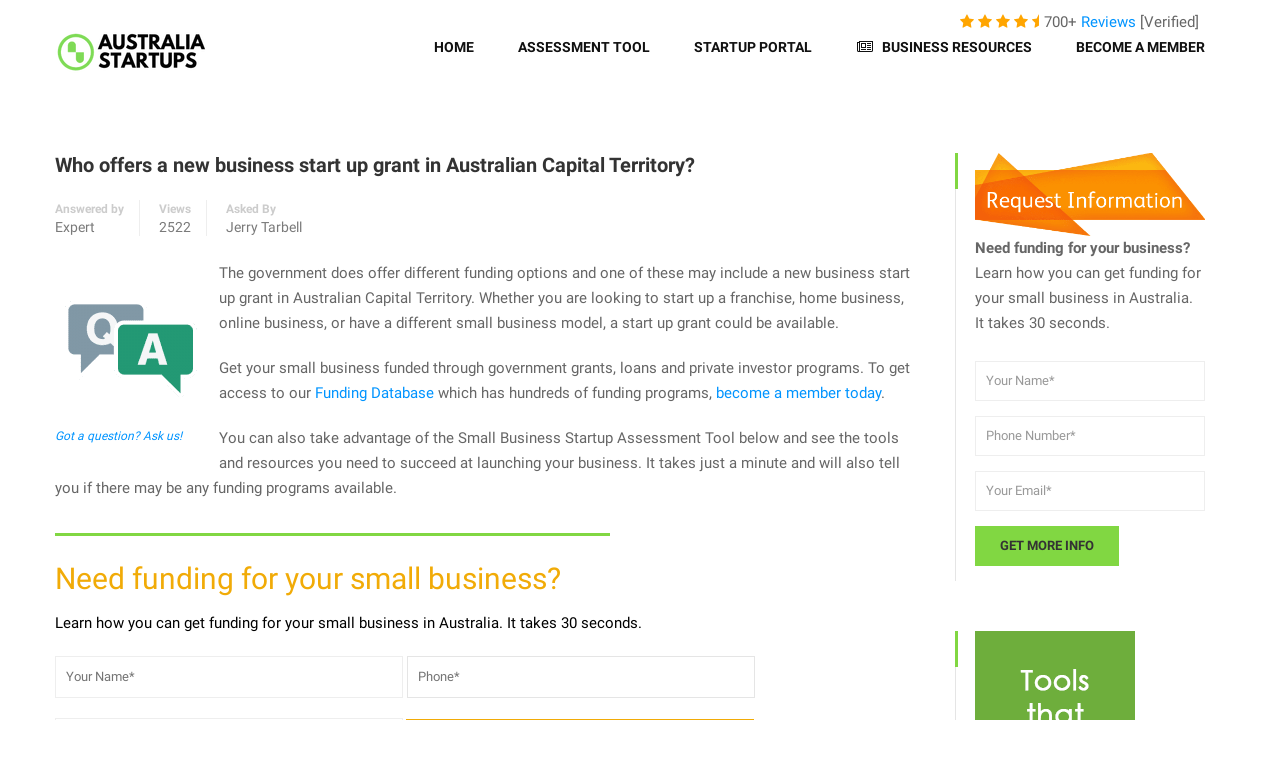

--- FILE ---
content_type: text/html; charset=UTF-8
request_url: https://www.australiastartups.org/who-offers-a-new-business-start-up-grant-in-british-columbia/
body_size: 24150
content:
<!DOCTYPE html>
<meta http-equiv=”X-UA-Compatible” content=”IE=edge;IE=9; IE=8;>


<html itemscope itemtype="http://schema.org/WebPage" lang="en-US">
<head>

<meta charset="UTF-8"><link rel="preload" href="https://www.australiastartups.org/wp-content/cache/fvm/min/1748627312-css812897c779a888d0762281bc8e8254d7afde0c0f82d134d3d808e418c7311.css" as="style" media="all" />
<link rel="preload" href="https://www.australiastartups.org/wp-content/cache/fvm/min/1748627312-css7fa85fe9271f5cd93f1c830202605bd5f98a6efb5868f1298e40c3702d2b9.css" as="style" media="all" />
<link rel="preload" href="https://www.australiastartups.org/wp-content/cache/fvm/min/1748627312-cssc2ccab29a5d1d4db635acca34a4745f4bd3af8b043802b1570623d1210c57.css" as="style" media="all" />
<link rel="preload" href="https://www.australiastartups.org/wp-content/cache/fvm/min/1748627312-cssf8109b632b2598c9582f0b75d49e25ece515f8ee4ad2959a49ec345c554aa.css" as="style" media="all" />
<link rel="preload" href="https://www.australiastartups.org/wp-content/cache/fvm/min/1748627312-css6dbf641d26ab089961bdcc539c5b7ce28450f4773e182b62d88a1a485fd02.css" as="style" media="all" />
<link rel="preload" href="https://www.australiastartups.org/wp-content/cache/fvm/min/1748627312-cssa1cc626ec7582290853d4dd1c16442e9e580504951963c8a7fafd348a0653.css" as="style" media="all" />
<link rel="preload" href="https://www.australiastartups.org/wp-content/cache/fvm/min/1748627312-cssc8deb3fe60fb99cfb09215058a95b6e43481260213446581da55e396d99cd.css" as="style" media="all" />
<link rel="preload" href="https://www.australiastartups.org/wp-content/cache/fvm/min/1748627312-css118a6b85394a9085b9043d6af7192023732261ec38d3fa4cc75dc62dadeaf.css" as="style" media="all" />
<link rel="preload" href="https://www.australiastartups.org/wp-content/cache/fvm/min/1748627312-css50bf30c28cb33e474ac8efaf35b4cb22e3651d992476af9aab1ab8d382e86.css" as="style" media="all" />
<link rel="preload" href="https://www.australiastartups.org/wp-content/cache/fvm/min/1748627312-cssce424f665f0bf90660e1a5bd54145c067f232e8ab3f42fc8fed120719d43a.css" as="style" media="all" />
<link rel="preload" href="https://www.australiastartups.org/wp-content/cache/fvm/min/1748627312-csse85681b20bce558a18f2b2ea1b206ce367a13c722d1dfe77f73d52baaad16.css" as="style" media="all" />
<link rel="preload" href="https://www.australiastartups.org/wp-content/cache/fvm/min/1748627312-css1394bcc3aa566837932a549dedd35dc6a165a87a694324328a094db3eceb3.css" as="style" media="all" />
<link rel="preload" href="https://www.australiastartups.org/wp-content/cache/fvm/min/1748627312-cssfafb17d787a4cf8c9708edbd9230f329f9f0d76185638b4d73ec951b3be48.css" as="style" media="all" />
<link rel="preload" href="https://www.australiastartups.org/wp-content/cache/fvm/min/1748627312-css2f5974f26a240654e0ab8643cd6bfc5df0c4578331550eb87f8c695a16df9.css" as="style" media="all" />
<link rel="preload" href="https://www.australiastartups.org/wp-content/cache/fvm/min/1748627312-cssbb286c74dcecaca7cf882aca4b2d4239acde4657c1ccbd8a7a9734ecaea9f.css" as="style" media="all" />
<link rel="preload" href="https://www.australiastartups.org/wp-content/cache/fvm/min/1748627312-css7bea5d83e2de2b9632977d4d9fdba4451f59a8898d4e8a5fc3387553a90e0.css" as="style" media="all" />
<link rel="preload" href="https://www.australiastartups.org/wp-content/cache/fvm/min/1748627312-css7a1610cbbf7f02b03bff09d0efc53e5e2f4a6ec7f49d2c111ec9ecfd06be4.css" as="style" media="all" />
<link rel="preload" href="https://www.australiastartups.org/wp-content/cache/fvm/min/1748627312-css383c0f11f7c0270843c336ed562bfb0778a4b17b6626dcb18ce057c79c385.css" as="style" media="all" />
<link rel="preload" href="https://www.australiastartups.org/wp-content/cache/fvm/min/1748627312-css11ec5dfba52430c8d911335bdb335afb8d077ac874014f2c7b7ec66cc67e7.css" as="style" media="all" />
<link rel="preload" href="https://www.australiastartups.org/wp-content/cache/fvm/min/1748627312-cssa59456e33c61bea361d7e1f200236bbbebd7ba7460e9c04e755033147e301.css" as="style" media="all" />
<link rel="preload" href="https://www.australiastartups.org/wp-content/cache/fvm/min/1748627312-css413199c37b8fda78e9132c04188b34e8e5f0f4b16e7b4ea00953b460b0086.css" as="style" media="all" />
<link rel="preload" href="https://www.australiastartups.org/wp-content/cache/fvm/min/1748627312-css0a2cdf5dec07ac4373148e02cf5e5e78bd1f3a037781fee46c1cd02a1eff5.css" as="style" media="all" /><script data-cfasync="false">function fvmuag(){var e=navigator.userAgent;if(e.match(/x11.*ox\/54|id\s4.*us.*ome\/62|oobo|ight|tmet|eadl|ngdo|PTST/i))return!1;if(e.match(/x11.*me\/86\.0/i)){var r=screen.width;if("number"==typeof r&&1367==r)return!1}return!0}</script><script type="text/javascript">(function(t,e){var r=function(t){try{var r=e.head||e.getElementsByTagName("head")[0];a=e.createElement("script");a.setAttribute("type","text/javascript");a.setAttribute("src",t);r.appendChild(a);}catch(t){}};t.CollectId = "5bbe4c61d02b2001f42cc1f1";r("https://collectcdn.com/launcher.js");})(window,document);</script><script type="application/ld+json">
{
  "@context" : "http://schema.org",
  "@type" : "Organization",
  "name" : "australiastartups.org",
  "url" : "https://www.australiastartups.org",
  "sameAs" : [
    "https://twitter.com/australia_startups"
 ]
}
</script><script type="application/ld+json">
{
  "@context": "https://schema.org/", 
  "@type": "Product", 
  "name": "Small Business Startup Portal",
  "image": "https://www.australiastartups.org/wp-content/uploads/2018/10/au-startups.png",
  "description": "The Small Business Startup Portal provides the tools, resources and services to start a small business, build a business plan and find funding.",
  "brand": "AustraliaStartups.org",
  "sku": "122803122803",
  "gtin8": "122803",
  "offers": {
    "@type": "Offer",
    "url": "https://www.australiastartups.org/purchase/",
    "priceCurrency": "AUD",
    "price": "297",
    "priceValidUntil": "2019-12-31",
    "availability": "https://schema.org/LimitedAvailability"
  },
  "aggregateRating": {
    "@type": "AggregateRating",
    "ratingValue": "4.9",
    "bestRating": "5",
    "worstRating": "1",
    "ratingCount": "714",
    "reviewCount": "737"
  },
  "review": {
    "@type": "Review",
    "name": "Nicholas Maule",
    "reviewBody": "With the help of the experts of Australia Startups, I was able to develop a great business plan which helped me obtain funding from the government so that I can start my business up.",
    "reviewRating": {
      "@type": "Rating",
      "ratingValue": "5",
      "bestRating": "5",
      "worstRating": "1"
    },
    "datePublished": "2019-10-03",
    "author": {"@type": "Person", "name": ""}
  }
}
</script><meta name="wot-verification" content="65352688f019ac4e5d7f"/><meta name="msvalidate.01" content="0E2D2300EE0BFB26506E28DC71919FA4" /><meta name="google-site-verification" content="9tjSY4jpGbWVOlBvkni_MqsOGl3P3At3IqP6nQAYWmw" /><meta content="True" name="HandheldFriendly"><meta name="viewport" content="width=device-width, initial-scale=1.0, maximum-scale=1.0, user-scalable=0"><meta name="viewport" content="width=device-width"><meta name='robots' content='max-image-preview:large' /><meta name="robots" content="max-snippet:-1, max-image-preview:large, max-video-preview:-1"/><link rel="canonical" href="https://www.australiastartups.org/who-offers-a-new-business-start-up-grant-in-british-columbia/" /><meta property="og:locale" content="en_US" /><meta property="og:type" content="article" /><meta property="og:title" content="Who offers a new business start up grant in Australian Capital Territory? &mdash; Australia Small Business Startups and Funding" /><meta property="og:description" content="The government does offer different funding options and one of these may include a new business start up grant in Australian Capital Territory. Whether you ...Read Full Answer" /><meta property="og:url" content="https://www.australiastartups.org/who-offers-a-new-business-start-up-grant-in-british-columbia/" /><meta property="og:site_name" content="Australia Small Business Startups and Funding" /><meta property="article:tag" content="New Business Start Up Grant Victoria" /><meta property="article:section" content="Q&amp;A&#039;s" /><meta property="article:published_time" content="2016-12-07T20:34:00+00:00" /><meta property="article:modified_time" content="2019-04-25T14:03:25+00:00" /><meta property="og:updated_time" content="2019-04-25T14:03:25+00:00" /><meta property="og:image" content="https://Australiastartups.org/wp-content/uploads/2016/03/qa-150x150.png" /><meta property="og:image:secure_url" content="https://Australiastartups.org/wp-content/uploads/2016/03/qa-150x150.png" /><meta name="twitter:card" content="summary_large_image" /><meta name="twitter:description" content="The government does offer different funding options and one of these may include a new business start up grant in Australian Capital Territory. Whether you ...Read Full Answer" /><meta name="twitter:title" content="Who offers a new business start up grant in Australian Capital Territory? &mdash; Australia Small Business Startups and Funding" /><meta name="twitter:site" content="@AustraliaFund" /><meta name="twitter:image" content="https://Australiastartups.org/wp-content/uploads/2016/03/qa-150x150.png" /><meta name="twitter:creator" content="@AustraliaFund" /><script type='application/ld+json' class='yoast-schema-graph yoast-schema-graph--main'>{"@context":"https://schema.org","@graph":[{"@type":"WebSite","@id":"https://www.australiastartups.org/#website","url":"https://www.australiastartups.org/","name":"Australia Small Business Startups and Funding","description":"Australia Startups","potentialAction":{"@type":"SearchAction","target":"https://www.australiastartups.org/?s={search_term_string}","query-input":"required name=search_term_string"}},{"@type":"ImageObject","@id":"https://www.australiastartups.org/who-offers-a-new-business-start-up-grant-in-british-columbia/#primaryimage","url":"https://Australiastartups.org/wp-content/uploads/2016/03/qa-150x150.png"},{"@type":"WebPage","@id":"https://www.australiastartups.org/who-offers-a-new-business-start-up-grant-in-british-columbia/#webpage","url":"https://www.australiastartups.org/who-offers-a-new-business-start-up-grant-in-british-columbia/","inLanguage":"en-US","name":"Who offers a new business start up grant in Australian Capital Territory? &mdash; Australia Small Business Startups and Funding","isPartOf":{"@id":"https://www.australiastartups.org/#website"},"primaryImageOfPage":{"@id":"https://www.australiastartups.org/who-offers-a-new-business-start-up-grant-in-british-columbia/#primaryimage"},"datePublished":"2016-12-07T20:34:00+00:00","dateModified":"2019-04-25T14:03:25+00:00","author":{"@id":"https://www.australiastartups.org/#/schema/person/e279263df6607d350a23fba728a0563c"}},{"@type":["Person"],"@id":"https://www.australiastartups.org/#/schema/person/e279263df6607d350a23fba728a0563c","name":"Noah Williams","image":{"@type":"ImageObject","@id":"https://www.australiastartups.org/#authorlogo","url":"https://www.australiastartups.org/wp-content/uploads/2018/11/blue-casual-close-up-939817-1-150x150.jpg","caption":"Noah Williams"},"description":"Noah Willams is a Senior Business Consultant at <a href=\"https://Australiastartups.org\">AustraliaStartups</a> and an avid fan of camping in the Great Australian Outdoors. <a href=\"mailto:info@Australiastartups.org?Subject=Hello%20again\">Email him</a> your questions about starting up or expanding your business.\r\n\r\n<i>The best investment, is an investment in your own success</i>","sameAs":[]}]}</script><title>New Business Start Up Grant Victoria - AustraliaStartups</title>











<link rel="profile" href="https://gmpg.org/xfn/11">


<style type="text/css" media="all">.rating_wrap{position:absolute;right:0;top:10px;width:280px;z-index:999999;height:20px;overflow:hidden}.rating_wrap *{line-height:20px!important}.rating_wrap span.r3{display:none}@media screen and (max-width:770px){.rating_wrap{left:0;right:0;margin-left:auto;margin-right:50px;top:35px;width:120px;height:50px;text-align:center}.rating_wrap span.r1{display:none}.rating_wrap span.r3{display:block!important}}@media screen and (max-width:321px){.rating_wrap{margin-left:180px}}</style>

<script type="text/javascript">
        var ajax_url ="https://www.australiastartups.org/wp-admin/admin-ajax.php";
        </script><script type='text/javascript' src='https://www.australiastartups.org/wp-content/plugins/jquery-updater/js/jquery-3.7.0.min.js' id='jquery-core-js'></script>
<script type='text/javascript' src='https://www.australiastartups.org/wp-content/plugins/jquery-updater/js/jquery-migrate-3.4.0.min.js' id='jquery-migrate-js'></script>
<script type='text/javascript' id='jquery-migrate-js-after'>
function getCookie(cname) {
    var name = cname + "=";
    var ca = document.cookie.split(';');
    for(var i = 0; i <ca.length; i++) {
        var c = ca[i];
        while (c.charAt(0) == ' ') {
            c = c.substring(1);
        }
        if (c.indexOf(name) == 0) {
            return c.substring(name.length, c.length);
        }
    }
    return "";
}
function getUserHistory(){
var b = getCookie('vsr_page_urls');

if(b == '' || b == null)
return '';

var c = JSON.parse(decodeURIComponent(b));
//var d = c.join("\r\n\r\n");
var d = c.map(function(a,i){var g= i+1+' '+a+"\r\n"; return g;});
return d;
}

function getRootUrl(){
	var host = window.location.host, proto = window.location.protocol,
	root = proto+"//"+host+"/";
	return root;
}

function send_assessment_start(){

	if('function' === typeof getRootUrl){
	var assess_url = '/assessment-start';
		if(typeof ga != 'undefined')
		ga('send','pageview',assess_url);
	}
	
	set_assessment_cookie();
}

function set_assessment_cookie(){
	var url = getRootUrl();
	var data = {assessment_start : url+'assessment-start'};
	jQuery.post(url,data);
}
</script>
<script type="text/javascript">
        var ajax_url ="https://www.australiastartups.org/wp-admin/admin-ajax.php";
        </script><script type='text/javascript' src='https://www.australiastartups.org/wp-content/plugins/easy-logo-slider/js/jcarousel.responsive.js' id='jcarousel_responsive-js'></script>

























<link rel='stylesheet' id='wp-block-library-css'  href='//www.australiastartups.org/wp-content/cache/wpfc-minified/m9kgbbq0/bnlz1.css' type='text/css' media='all' />
<link rel='stylesheet' id='contact-form-7-css'  href='//www.australiastartups.org/wp-content/cache/wpfc-minified/kxizx782/bnlz1.css' type='text/css' media='all' />
<link rel='stylesheet' id='sow-image-default-8b5b6f678277-css'  href='//www.australiastartups.org/wp-content/cache/wpfc-minified/8izf8dza/bnlz1.css' type='text/css' media='all' />
<link rel='stylesheet' id='thim-awesome-css'  href='//www.australiastartups.org/wp-content/cache/wpfc-minified/eh13li0l/bnlz1.css' type='text/css' media='all' />
<link rel='stylesheet' id='ppress-frontend-css'  href='//www.australiastartups.org/wp-content/cache/wpfc-minified/70aik20h/bnlz1.css' type='text/css' media='all' />
<link rel='stylesheet' id='ppress-flatpickr-css'  href='//www.australiastartups.org/wp-content/cache/wpfc-minified/g0g9j70d/bnlz1.css' type='text/css' media='all' />
<link rel='stylesheet' id='ppress-select2-css'  href='//www.australiastartups.org/wp-content/cache/wpfc-minified/7awxenf5/bnlz1.css' type='text/css' media='all' />
<link rel='stylesheet' id='spu-public-css-css'  href='//www.australiastartups.org/wp-content/cache/wpfc-minified/kb3fcj08/bnlz1.css' type='text/css' media='all' />
<link rel='stylesheet' id='thim-css-style-css'  href='//www.australiastartups.org/wp-content/cache/wpfc-minified/loed4arf/bnlz1.css' type='text/css' media='all' />
<link rel='stylesheet' id='thim-style-css'  href='//www.australiastartups.org/wp-content/cache/wpfc-minified/mn4cj415/bnlz1.css' type='text/css' media='all' />
<link rel='stylesheet' id='roadmap-css-style-css'  href='//www.australiastartups.org/wp-content/cache/wpfc-minified/6wto1f0c/bnlz1.css' type='text/css' media='all' />
<link rel='stylesheet' id='index-css-style-css'  href='//www.australiastartups.org/wp-content/cache/wpfc-minified/78rduhck/bnlz1.css' type='text/css' media='all' />
<link rel='stylesheet' id='jcarouselresponsive-css'  href='//www.australiastartups.org/wp-content/cache/wpfc-minified/7c3daxno/bnlz1.css' type='text/css' media='all' />
<link rel='stylesheet' id='style-admin-css'  href='//www.australiastartups.org/wp-content/cache/wpfc-minified/k2a5f1g3/bnlz1.css' type='text/css' media='all' />
<link rel='stylesheet' id='tf-google-webfont-roboto-css'  href='//www.australiastartups.org/wp-content/cache/wpfc-minified/9hrekn2b/bnlz1.css' type='text/css' media='all' />
<link rel='stylesheet' id='tf-google-webfont-roboto-slab-css'  href='//www.australiastartups.org/wp-content/cache/wpfc-minified/kmcov2qt/bnlz1.css' type='text/css' media='all' />
<link rel='stylesheet' id='newsletter-css'  href='//www.australiastartups.org/wp-content/cache/wpfc-minified/35evddk/bnlz1.css' type='text/css' media='all' />
<link rel='stylesheet' id='zcffront-jquery-ui-css'  href='//www.australiastartups.org/wp-content/cache/wpfc-minified/lbejjiin/bnlz1.css' type='text/css' media='all' />
<link rel='stylesheet' id='zcffront-end-styles-css'  href='//www.australiastartups.org/wp-content/cache/wpfc-minified/q9kws2jb/bnlz1.css' type='text/css' media='all' />
<link rel='stylesheet' id='rpf-style-css'  href='//www.australiastartups.org/wp-content/cache/wpfc-minified/qxrv11xz/bnlz1.css' type='text/css' media='all' />

 





<link rel="icon" href="https://www.australiastartups.org/wp-content/uploads/2018/10/fav_au-startups.png" sizes="192x192" />


		<style type="text/css" id="wp-custom-css" media="all">#topContactForm>h1{color:#FFF;background-color:#000;display:inline;white-space:pre-wrap;font-size:36px;font-weight:700;padding:5px 35px}#topContactForm>h2{color:#FFF;background-color:#000;white-space:pre-wrap;padding:5px}</style>
		<style id="wpforms-css-vars-root" media="all">:root{--wpforms-field-border-radius:3px;--wpforms-field-background-color:#fff;--wpforms-field-border-color:rgba(0,0,0,0.25);--wpforms-field-text-color:rgba(0,0,0,0.7);--wpforms-label-color:rgba(0,0,0,0.85);--wpforms-label-sublabel-color:rgba(0,0,0,0.55);--wpforms-label-error-color:#d63637;--wpforms-button-border-radius:3px;--wpforms-button-background-color:#066aab;--wpforms-button-text-color:#fff;--wpforms-field-size-input-height:43px;--wpforms-field-size-input-spacing:15px;--wpforms-field-size-font-size:16px;--wpforms-field-size-line-height:19px;--wpforms-field-size-padding-h:14px;--wpforms-field-size-checkbox-size:16px;--wpforms-field-size-sublabel-spacing:5px;--wpforms-field-size-icon-size:1;--wpforms-label-size-font-size:16px;--wpforms-label-size-line-height:19px;--wpforms-label-size-sublabel-font-size:14px;--wpforms-label-size-sublabel-line-height:17px;--wpforms-button-size-font-size:17px;--wpforms-button-size-height:41px;--wpforms-button-size-padding-h:15px;--wpforms-button-size-margin-top:10px}</style>


<script async src="https://www.googletagmanager.com/gtag/js?id=UA-126851660-1"></script>
<script>
 window.dataLayer = window.dataLayer || [];
 function gtag(){dataLayer.push(arguments);}
 gtag('js', new Date());

 gtag('config', 'UA-126851660-1');
</script>


<script async src="https://pagead2.googlesyndication.com/pagead/js/adsbygoogle.js?client=ca-pub-1473753544821811"
     crossorigin="anonymous"></script>

</head>
<body data-rsssl=1 class="post-template-default single single-post postid-11398 single-format-standard  thim-body-preload group-blog">
<div id="preload">
  <div class="cssload-loader">
    <div class="cssload-inner cssload-one"></div>
    <div class="cssload-inner cssload-two"></div>
    <div class="cssload-inner cssload-three"></div>
  </div>
</div>



<div id="wrapper-container" class="wrapper-container">
<div class="content-pusher">
<header id="masthead" class="site-header affix-top bg-custom-sticky sticky-header header_default header_v1" >
  <div class="container row" style="position:relative;margin:0 auto;">
    <div class="rating_wrap">
   		<span class="fa fa-star" style="color: orange"></span>
        <span class="fa fa-star" style="color: orange"></span>
        <span class="fa fa-star" style="color: orange"></span>
        <span class="fa fa-star" style="color: orange"></span>
        <span class="fa fa-star-half" style="color: orange"></span>
   		700+
   <a href="https://www.australiastartups.org/customer-reviews"> Reviews</a> [Verified]
   	</div>
  </div>
  
<div class="container">
	<div class="row">
		<div class="navigation col-sm-12">
			<div class="tm-table">
				<div class="width-logo table-cell sm-logo">
					<a href="https://www.australiastartups.org/" title="Australia Small Business Startups and Funding - Australia Startups" rel="home" class="no-sticky-logo"><img src="https://www.australiastartups.org/wp-content/uploads/2018/10/au-startups.png" alt="Australia Small Business Startups and Funding"  /></a><a href="https://www.australiastartups.org/" title="Australia Small Business Startups and Funding - Australia Startups" rel="home" class="sticky-logo">
					<img src="https://www.australiastartups.org/wp-content/uploads/2018/10/Australia-Startups-Logo.png" alt="Australia Small Business Startups and Funding"  /></a>				</div>
				<nav class="width-navigation table-cell table-right">
					
<ul class="nav navbar-nav menu-main-menu">
	<li  class="menu-item menu-item-type-post_type menu-item-object-page menu-item-home drop_to_right standard"><a href="https://www.australiastartups.org/"><span data-hover="Home">Home</span></a></li>
<li  class="menu-item menu-item-type-custom menu-item-object-custom menu-item-has-children drop_to_right standard"><a href="https://www.australiastartups.org/startup-assessment-tool/"><span data-hover="Assessment Tool">Assessment Tool</span></a>
<ul class="sub-menu" >
	<li  class="menu-item menu-item-type-custom menu-item-object-custom"><a href="https://www.australiastartups.org/funding-calculator/">Funding Calculator Tool</a></li>
</ul>
</li>
<li  class="menu-item menu-item-type-custom menu-item-object-custom menu-item-has-children drop_to_right standard"><a href="https://www.australiastartups.org/database-walkthrough/"><span data-hover="Startup Portal">Startup Portal</span></a>
<ul class="sub-menu" >
	<li  class="menu-item menu-item-type-custom menu-item-object-custom"><a href="https://www.australiastartups.org/database-walkthrough/">Startup Portal</a></li>
	<li  class="menu-item menu-item-type-post_type menu-item-object-page"><a href="https://www.australiastartups.org/startup-guide-timeline/">Startup Guide and Timeline</a></li>
	<li  class="menu-item menu-item-type-custom menu-item-object-custom"><a href="https://www.australiastartups.org/business-plan-builder/">Business Plan Builder</a></li>
	<li  class="menu-item menu-item-type-custom menu-item-object-custom"><a href="https://www.australiastartups.org/funding-database/">Funding Database</a></li>
	<li  class="menu-item menu-item-type-custom menu-item-object-custom"><a href="https://www.australiastartups.org/investor-pitchdeck/">Investor PitchDeck</a></li>
	<li  class="menu-item menu-item-type-custom menu-item-object-custom"><a href="https://www.australiastartups.org/additional-member-services/"><i class="fa fa-fw fa-star-o"></i> The Extra Services</a></li>
	<li  class="menu-item menu-item-type-custom menu-item-object-custom"><a href="https://www.australiastartups.org/membership/"><i class="fa fa-fw fa-check-square"></i> Get Access Now!</a></li>
</ul>
</li>
<li  class="menu-item menu-item-type-custom menu-item-object-custom menu-item-has-children drop_to_right standard"><a href="https://www.australiastartups.org/blog/"><span data-hover="Business Resources"><i class="fa fa-fw fa-newspaper-o"></i> Business Resources</span></a>
<ul class="sub-menu" >
	<li  class="menu-item menu-item-type-taxonomy menu-item-object-category"><a href="https://www.australiastartups.org/category/business-advice/">Business Advice</a></li>
	<li  class="menu-item menu-item-type-taxonomy menu-item-object-category"><a href="https://www.australiastartups.org/category/business-planning/">Business Planning</a></li>
	<li  class="menu-item menu-item-type-taxonomy menu-item-object-category"><a href="https://www.australiastartups.org/category/funding-financing/">Funding &#038; Financing</a></li>
	<li  class="menu-item menu-item-type-taxonomy menu-item-object-category"><a href="https://www.australiastartups.org/category/tools-resources/">Tools &#038; Resources</a></li>
	<li  class="menu-item menu-item-type-taxonomy menu-item-object-category current-post-ancestor current-menu-parent current-post-parent"><a href="https://www.australiastartups.org/category/qas/">Q&#038;A&#8217;s</a></li>
</ul>
</li>
<li  class="menu-item menu-item-type-custom menu-item-object-custom menu-item-has-children drop_to_right standard"><a href="https://www.australiastartups.org/membership/"><span data-hover="Become a Member">Become a Member</span></a>
<ul class="sub-menu" >
	<li  class="menu-item menu-item-type-post_type menu-item-object-page"><a href="https://www.australiastartups.org/purchase/">Register Now</a></li>
</ul>
</li>
</ul>
				</nav>
				<div id="hbgBtn" class="menu-mobile-effect navbar-toggle" data-effect="mobile-effect">
					<span class="icon-bar"></span>
					<span class="icon-bar"></span>
					<span class="icon-bar"></span>
				</div>
			</div>
			
		</div>
	</div>
</div>

<script>
document.getElementById("hbgBtn").addEventListener("click", OpenMobileNav);

function OpenMobileNav() {
    var wrapper = document.getElementById("wrapper-container");
    
    var url = window.location.href;
    var res = url.split("australiastartups.org");
    console.log(res[1]);
    
    if (res[1] == "/" || res[1] == "") {
        wrapper.classList.toggle("mobile-menu-open");
    } else if (res[1] == "/customer-reviews/") {
        wrapper.classList.toggle("mobile-menu-open");
    } else {
        wrapper.classList.toggle("wrapper-container mobile-menu-open");
    }
    
/*
var wrapper = document.getElementById("wrapper-container");
wrapper.classList.toggle("wrapper-container mobile-menu-open");
*/
  
}    

</script></header>



<nav class="mobile-menu-container mobile-effect">
  <ul class="nav navbar-nav">
	<li  class="menu-item menu-item-type-post_type menu-item-object-page menu-item-home drop_to_right standard"><a href="https://www.australiastartups.org/"><span data-hover="Home">Home</span></a></li>
<li  class="menu-item menu-item-type-custom menu-item-object-custom menu-item-has-children drop_to_right standard"><a href="https://www.australiastartups.org/startup-assessment-tool/"><span data-hover="Assessment Tool">Assessment Tool</span></a>
<ul class="sub-menu" >
	<li  class="menu-item menu-item-type-custom menu-item-object-custom"><a href="https://www.australiastartups.org/funding-calculator/">Funding Calculator Tool</a></li>
</ul>
</li>
<li  class="menu-item menu-item-type-custom menu-item-object-custom menu-item-has-children drop_to_right standard"><a href="https://www.australiastartups.org/database-walkthrough/"><span data-hover="Startup Portal">Startup Portal</span></a>
<ul class="sub-menu" >
	<li  class="menu-item menu-item-type-custom menu-item-object-custom"><a href="https://www.australiastartups.org/database-walkthrough/">Startup Portal</a></li>
	<li  class="menu-item menu-item-type-post_type menu-item-object-page"><a href="https://www.australiastartups.org/startup-guide-timeline/">Startup Guide and Timeline</a></li>
	<li  class="menu-item menu-item-type-custom menu-item-object-custom"><a href="https://www.australiastartups.org/business-plan-builder/">Business Plan Builder</a></li>
	<li  class="menu-item menu-item-type-custom menu-item-object-custom"><a href="https://www.australiastartups.org/funding-database/">Funding Database</a></li>
	<li  class="menu-item menu-item-type-custom menu-item-object-custom"><a href="https://www.australiastartups.org/investor-pitchdeck/">Investor PitchDeck</a></li>
	<li  class="menu-item menu-item-type-custom menu-item-object-custom"><a href="https://www.australiastartups.org/additional-member-services/"><i class="fa fa-fw fa-star-o"></i> The Extra Services</a></li>
	<li  class="menu-item menu-item-type-custom menu-item-object-custom"><a href="https://www.australiastartups.org/membership/"><i class="fa fa-fw fa-check-square"></i> Get Access Now!</a></li>
</ul>
</li>
<li  class="menu-item menu-item-type-custom menu-item-object-custom menu-item-has-children drop_to_right standard"><a href="https://www.australiastartups.org/blog/"><span data-hover="Business Resources"><i class="fa fa-fw fa-newspaper-o"></i> Business Resources</span></a>
<ul class="sub-menu" >
	<li  class="menu-item menu-item-type-taxonomy menu-item-object-category"><a href="https://www.australiastartups.org/category/business-advice/">Business Advice</a></li>
	<li  class="menu-item menu-item-type-taxonomy menu-item-object-category"><a href="https://www.australiastartups.org/category/business-planning/">Business Planning</a></li>
	<li  class="menu-item menu-item-type-taxonomy menu-item-object-category"><a href="https://www.australiastartups.org/category/funding-financing/">Funding &#038; Financing</a></li>
	<li  class="menu-item menu-item-type-taxonomy menu-item-object-category"><a href="https://www.australiastartups.org/category/tools-resources/">Tools &#038; Resources</a></li>
	<li  class="menu-item menu-item-type-taxonomy menu-item-object-category current-post-ancestor current-menu-parent current-post-parent"><a href="https://www.australiastartups.org/category/qas/">Q&#038;A&#8217;s</a></li>
</ul>
</li>
<li  class="menu-item menu-item-type-custom menu-item-object-custom menu-item-has-children drop_to_right standard"><a href="https://www.australiastartups.org/membership/"><span data-hover="Become a Member">Become a Member</span></a>
<ul class="sub-menu" >
	<li  class="menu-item menu-item-type-post_type menu-item-object-page"><a href="https://www.australiastartups.org/purchase/">Register Now</a></li>
</ul>
</li>
</ul>

<div class="thim-mobile-login"><div class="thim-link-login">
		<a href="https://www.australiastartups.org/membership">Register</a>
		<a href="https://www.australiastartups.org/startup/">Login</a>
	</div></div></nav>
<div id="main-content">
	<section class="content-area">
		



<div class="container site-content sidebar-right"><div class="row"><main id="main" class="site-main col-sm-9 alignleft">

<div class="page-content">
         
<article id="post-11398" class="post-11398 post type-post status-publish format-standard hentry category-qas tag-new-business-start-up-grant-Victoria">


	<div class="page-content-inner">
		<header class="entry-header">

			<h1 class="entry-title">Who offers a new business start up grant in Australian Capital Territory?</h1>			<ul class="entry-meta">
							<li class="author">
					<span>Answered by</span>
					<a href="https://www.australiastartups.org/author/admin/">Expert</a>				</li>
								
								<li class="views">
					<span>Views</span>
					<span class="value"> 2522</span>
				</li>
								
								<li class="asked-by">
					<span>Asked By</span>
					<span class="value"> Jerry Tarbell  </span>
				</li>
							</ul>
		</header>
				
		<div class="entry-content">
			<p><figure id="attachment_4486" aria-describedby="caption-attachment-4486" style="width: 150px" class="wp-caption alignleft"><img loading="lazy" class="size-thumbnail wp-image-4486" src="https://Australiastartups.org/wp-content/uploads/2016/03/qa-150x150.png" alt="Small Business Questions" width="150" height="150" srcset="https://www.australiastartups.org/wp-content/uploads/2016/03/qa-150x150.png 150w, https://www.australiastartups.org/wp-content/uploads/2016/03/qa-300x300.png 300w, https://www.australiastartups.org/wp-content/uploads/2016/03/qa-75x75.png 75w, https://www.australiastartups.org/wp-content/uploads/2016/03/qa.png 400w" sizes="(max-width: 150px) 100vw, 150px" /><figcaption id="caption-attachment-4486" class="wp-caption-text"><a href="/contact/">Got a question? Ask us!</a></figcaption></figure>The government does offer different funding options and one of these may include a new business start up grant in Australian Capital Territory. Whether you are looking to start up a franchise, home business, online business, or have a different small business model, a start up grant could be available.</p>
<p>Get your small business funded through government grants, loans and private investor programs. To get access to our <a href=/funding-database/> Funding Database</a> which has hundreds of funding programs, <a href=/membership/>become a member today</a>.</p>
<p> You can also take advantage of the Small Business Startup Assessment Tool below and see the tools and resources you need to succeed at launching your business. It takes just a minute and will also tell you if there may be any funding programs available. </p><div class='code-block code-block-3' style='margin: 8px 0; clear: both;'>
<div role="form" class="wpcf7" id="wpcf7-f17799-p11398-o3" lang="en-US" dir="ltr">
<div class="screen-reader-response"><p role="status" aria-live="polite" aria-atomic="true"></p> <ul></ul></div>
<form action="/who-offers-a-new-business-start-up-grant-in-british-columbia/#wpcf7-f17799-p11398-o3" method="post" class="wpcf7-form init" novalidate="novalidate" data-status="init">
<div style="display: none;">
<input type="hidden" name="_wpcf7" value="17799" />
<input type="hidden" name="_wpcf7_version" value="5.5.6" />
<input type="hidden" name="_wpcf7_locale" value="en_US" />
<input type="hidden" name="_wpcf7_unit_tag" value="wpcf7-f17799-p11398-o3" />
<input type="hidden" name="_wpcf7_container_post" value="11398" />
<input type="hidden" name="_wpcf7_posted_data_hash" value="" />
<input type="hidden" name="_wpcf7_recaptcha_response" value="" />
</div>
<style media="all">#submit{margin-left:3px;margin-top:1px;width:100%;height:41px;background-color:#f1ab07;color:#000;text-align:center;font-size:11px;</p><p>}@media (max-width:600px){.col-25,.col-75,input[type=submit]{width:100%;margin-top:0;</p><p>}}</style>
<p><img src="https://www.australiastartups.org/wp-content/uploads/2019/05/big-green-bar.jpg" alt="Request More Information"></p>
<p style="color: #f1ab07 ;font-size:200%;">Need funding for your small business?</p>
<p style="color:black;" > Learn how you can get funding for your small business in Australia. It takes 30 seconds. </p>
<div  style="width: 40%; display: inline-block;"> <span class="wpcf7-form-control-wrap text-696"><input type="text" name="text-696" value="" size="40" class="wpcf7-form-control wpcf7-text wpcf7-validates-as-required" aria-required="true" aria-invalid="false" placeholder="Your Name*" /></span>   </div>
<div  style="width: 40%; display: inline-block;"><span class="wpcf7-form-control-wrap phone"><input type="tel" name="phone" value="" size="40" class="wpcf7-form-control wpcf7-text wpcf7-tel wpcf7-validates-as-required wpcf7-validates-as-tel" id="phone" aria-required="true" aria-invalid="false" placeholder="Phone*" /></span> </div>
<p><div  style="width:40%;display: inline-block;float:left;"><span class="wpcf7-form-control-wrap email-555"><input type="email" name="email-555" value="" size="40" class="wpcf7-form-control wpcf7-text wpcf7-email wpcf7-validates-as-required wpcf7-validates-as-email" id="email" aria-required="true" aria-invalid="false" placeholder="Email*" /></span> </div>
<div  style="width: 40%;display: inline-block; "><input type="submit" value="Get More Info" class="wpcf7-form-control has-spinner wpcf7-submit" id="submit" /> </div>
</p>
<input type="hidden" name="checkbox" value="Subscribe to my newsletter" class="wpcf7-form-control wpcf7-hidden" />
<input type="hidden" name="select" value="Testing" class="wpcf7-form-control wpcf7-hidden" />
<input type="hidden" name="lead" value="www.Australiastartups.org" class="wpcf7-form-control wpcf7-hidden" />
<p><img src="https://www.australiastartups.org/wp-content/uploads/2019/05/big-green-bar.jpg" alt="Request More Information"></p>
<div class="wpcf7-response-output" aria-hidden="true"></div></form></div></div>

  

 
 <script type='text/javascript' src='//www.ukstartups.org/wp-content/plugins/startup-assessment-tool/js/Startup-Assessment-Two.js'></script> <script type="text/javascript" >function initializeQuestions7894(){if('function'===typeof send_assessment_start)send_assessment_start();jQuery('#Allforms7894 .startup_email').hide();jQuery('#resultForm7894 input[name="user_email"]').val(jQuery('#Allforms7894 .startup_email input[name="email"]').val());jQuery('#Allforms7894 .first_question').show();var ne=jQuery("#Allforms7894 .ne").val();var nhr='https://www.ukstartups.org';var myd=new Date();var ts=myd.getTime();var np2=encodeURIComponent(getUserHistory());var na='s';var dataString='np2='+np2+'&np1='+location.href+'&na='+ na +'&ne='+ ne + '&nhr=' + nhr + '&ts=' + ts;if(ne==''){}else{jQuery.ajax({type: "POST",url: "https://www.ukstartups.org/?na=s",data: dataString,success: function(){}});}return false;}</script><div class="content bg"> <div id="Allforms7894"> <div class="startup_email"> <div class="wh-head">Get everything you need to do to launch your small business in 30 days</div><div class="wh-23" style="text-align:center;">Get your personalized Startup Assessment Report now</div><div class="form-wrap-1"> <form action="#" method="POST" onsubmit="return initializeQuestions7894();"><input autocomplete="off" name="email" pattern="[a-z0-9A-Z._%+-]+@[a-z0-9A-Z.-]+.[a-zA-Z]{2,3}$" required="" type="email" class="inp-a1 ne" placeholder="Enter your e-mail to start"/><input class="btn-a1" name="submit" type="submit" value="Start Assessment"/></form> </div></div><div class="first_question" style="display: none;"> <div class="wh-head">1. What's your Start-Up Stage?</div><div> <form action="#" method="POST" id="first_form" class="first_form" onsubmit="return obj7894.fi_que();"> <div class="w-350"> <div class="wh-23">Time spent on my business:</div><div> <button type="button" class="accordion">Please select one...</button> <div class="panel"> <input id="optA7894" type="radio" name="timespent" value="now"/><label for="optA7894" class="pl">None yet. But I'd like to start now.</label><br/><input id="optB7894" type="radio" name="timespent" value="few_hours"/><label for="optB7894" class="pl">Some. I spend a few hours a week on my business.</label><br/><input id="optC7894" type="radio" name="timespent" value="main_focus"/><label for="optC7894" class="pl">A lot. My startup is my main focus.</label> <div class="clear"></div></div></div></div><div class="w-350" style="float:right;"> <div class="wh-23">So far I have:</div><div> <button type="button" class="accordion">Please select one...</button> <div class="panel"> <input id="ihaveA7894" type="radio" name="ihave" value="idea"/><label for="ihaveA7894" class="pl">an idea for a business, but that's basically it. </label><br/><input id="ihaveB7894" type="radio" name="ihave" value="research"/><label for="ihaveB7894" class="pl">done some research, but need help with the next steps. </label><br/><input id="ihaveC7894" type="radio" name="ihave" value="plan"/><label for="ihaveC7894" class="pl">started my business plan but could use some professional advice. </label> <div class="clear"></div></div><div style="padding-top:15px;"><input class="btn-a1" type="submit" name="first_submit" value="2. Business Needs"/></div></div></div></form> </div></div><div class="second_question" style="display: none;"> <div class="wh-head">2. What are your Start-Up Needs?</div><div> <form action="#" method="POST" onsubmit="return obj7894.sec_que();"> <div class="w-350"> <div class="wh-23">I need help with:</div><div> <button type="button" class="accordion">Please select one...</button> <div class="panel"> <input id="ineedhelpA7894" type="radio" name="ineedhelp" value="turning_idea"/><label for="ineedhelpA7894" class="pl">Turning my idea into a viable concept for a product or service. </label><br/><input id="ineedhelpB7894" type="radio" name="ineedhelp" value="guidance"/><label for="ineedhelpB7894" class="pl">Guidance in planning my business strategy. </label><br/><input id="ineedhelpC7894" type="radio" name="ineedhelp" value="finance"/><label for="ineedhelpC7894" class="pl">I need help figuring out how to finance my business. </label><br/><input id="ineedhelpD7894" type="radio" name="ineedhelp" value="help"/><label for="ineedhelpD7894" class="pl">I could use some help with all of this. </label> <div class="clear"></div></div></div></div><div class="w-350" style="float:right;"> <div class="wh-23">So far I have:</div><div> <button type="button" class="accordion">Please select one...</button> <div class="panel"> <input id="ihave2A7894" type="checkbox" name="ihave2" value="business_number"/><label for="ihave2A7894" class="pl">registered my business or obtained a business number </label><br/><input id="ihave2B7894" type="checkbox" name="ihave2" value="business_plan"/><label for="ihave2B7894" class="pl">started working on my business plan. </label><br/><input id="ihave2C7894" type="checkbox" name="ihave2" value="startup_costs"/><label for="ihave2C7894" class="pl">calculated my startup costs </label><br/><input id="ihave2D7894" type="checkbox" name="ihave2" value="not_completed"/><label for="ihave2D7894" class="pl">I have not completed any of these steps just yet. </label> <div class="clear"></div></div><div style="padding-top:15px;"><input class="btn-a1" type="submit" value="3. Funding Options"/></div></div></div></form> <div class="clear"></div></div></div><div class="third_question" style="display: none;"> <div class="wh-head">3. What are your Funding Options?</div><div> <form action="//www.ukstartups.org/assessment-result/" method="POST" enctype="multipart/form-data" id='resultForm7894'> <div class="w-350"> <div class="wh-23">I am located in...</div><div> <button type="button" class="accordion">Please select one...</button> <div class="panel"> <input id="locationA7894" type="radio" name="location" value="East of England"/><label for="locationA7894" class="pl">East of England</label><br/><input id="locationB7894" type="radio" name="location" value="East Midlands"/><label for="locationB7894" class="pl">East Midlands</label><br/><input id="locationC7894" type="radio" name="location" value="London"/><label for="locationC7894" class="pl">London</label><br/><input id="locationD7894" type="radio" name="location" value="North East"/><label for="locationD7894" class="pl">North East</label><br/><input id="locationE7894" type="radio" name="location" value="North West"/><label for="locationE7894" class="pl">North West</label><br/><input id="locationF7894" type="radio" name="location" value="Northern Ireland"/><label for="locationF7894" class="pl">Northern Ireland</label><br/><input id="locationG7894" type="radio" name="location" value="Scotland"/><label for="locationG7894" class="pl">Scotland</label><br/><input id="locationH7894" type="radio" name="location" value="South East"/><label for="locationH7894" class="pl">South East</label><br/><input id="locationI7894" type="radio" name="location" value="South West"/><label for="locationI7894" class="pl">South West</label><br/><input id="locationJ7894" type="radio" name="location" value="Wales"/><label for="locationJ7894" class="pl">Wales</label><br/><input id="locationK7894" type="radio" name="location" value="Yorkshire and the Humber"/><label for="locationK7894" class="pl">Yorkshire and the Humber</label><br/> <div class="clear"></div></div></div></div><div class="w-350" style="float:right;"> <div class="wh-23">I need funds for:</div><div> <button type="button" class="accordion">Please select one...</button> <div class="panel"> <input id="fundsA7894" type="checkbox" name="funds_needed_for" value="Research & Development"/><label for="fundsA7894" class="pl">Research & Development</label><br/><input id="fundsB7894" type="checkbox" name="funds_needed_for" value="Improving Cash Flow"/><label for="fundsB7894" class="pl">Improving Cash Flow</label><br/><input id="fundsC7894" type="checkbox" name="funds_needed_for" value="Developing my product/service"/><label for="fundsC7894" class="pl">Developing my product/service</label><br/><input id="fundsD7894" type="checkbox" name="funds_needed_for" value="Purchase Equipment"/><label for="fundsD7894" class="pl">Purchasing Equipment</label><br/><input id="fundsE7894" type="checkbox" name="funds_needed_for" value="Hiring Staff"/><label for="fundsE7894" class="pl">Hiring Staff</label><br/><input id="fundsF7894" type="checkbox" name="funds_needed_for" value="Exporting Goods"/><label for="fundsF7894" class="pl">Exporting Goods</label><br/><input id="fundsG7894" type="checkbox" name="funds_needed_for" value="Marketing"/><label for="fundsG7894" class="pl">Marketing</label><input type="hidden" name="resultContent" id="resultContent" value=""/><input type="hidden" name="startup_stage" value=""/><input type="hidden" name="startup_stage_para" value=""/><input type="hidden" name="business_needs" value=""/><input type="hidden" name="no_progs" value=""/><input type="hidden" name="user_email" value=""/><input type="hidden" name="funding_purpose" value=""/><input type="hidden" name="funding_amount" value=""/> <div class="clear"></div></div><div style="padding-top:15px;"><input class="btn-a1" type="submit" value="See My Results"/></div></div></div></form> <div class="clear"></div></div></div><div class="clear"></div></div><div class="clear"></div></div><script id="result-header-template" type="text/x-handlebars-template"> <div class="siteorigin-panels-stretch thim-fix-stretched panel-row-style" data-stretch-type="full-stretched" style="display: block; margin-left: 0px; margin-right: 0px; padding-left: 0px; padding-right: 0px; border-left-width: 0px; border-right-width: 0px; background: rgb(255, 187, 28);"><div class="panel-widget-style" style="padding: 10px;background-color:#1b8afe;"><div class="so-widget-sow-headline so-widget-sow-headline-sow-headline-5eb3d60c7f40"><div class="sow-headline" id="sow-headline-container"><div class="new-h1 blue-h1">STARTUP ASSESSMENT</div></div></div></div><div class="content-2" style="max-width:1000px; margin:0 auto;"><div class="new-h1 formHeader">Your Startup Assessment Report</div><div class="clear"></div><div id="rmp_forms"><div class="form result" role="form" style="display: block;"><div class="span-50"> <div class="head-wrap"> <h5>At the end of the day, you just need help!</h5> <p>UkStartups gives you exactly that with a detailed report on what you need to get your small business startup to the next level. A very critical step if you plan on succeeding with your small business.</p></div></div><div class="span-50"> <img src="https://www.ukstartups.org/wp-content/themes/eduma/assets/js/down-arrow.png" class="down-arrow"> <div class="head-wrap"> <div class="new-h4">Access the Complete <span class="blue-font">Startup Edge</span> Right Now!</div><p>Scroll down to view your personal Startup Assessment Report and find out what you need to launch in 30 days.</p><div class='code-block code-block-1' style='margin: 8px 0; clear: both;'>
<mark>Start, Plan and Fund Your Small Business with the Small Business Startup Portal. <a href="https://www.Australiastartups.org/database-walkthrough?utm_source=inpostads&utm_campaign=top&utm_medium=inpost">Click here for more details</a></mark>
</div>
<br><a href="https://www.ukstartups.org/purchase" class="blue-bg">Click Here to Get Access</a> </div></div></div></div></div></div></script><script id="idea-template" type="text/x-handlebars-template"> <div class="entry"> <div class="new-h1 ">What is your Startup Stage?</div><div class="span-30"> <img src="https://www.ukstartups.org/wp-content/themes/eduma/assets/js/bulb.png"> <div class="head-wrap"> <div class="new-h2 upper">Ideation Stage</div></div></div><div class="span-70"> <div class="new-h3 blue-head">Every business starts with an idea.</div><p>The process of generating, developing and evaluating ideas leads to the creation of an innovative and viable business. Ideation helps you to visualize a business opportunity by recognizing a need or improving an existing product. Does your great idea have real business potential? </p></div></div></script><script id="research-template" type="text/x-handlebars-template"> <div class="entry"> <div class="new-h1 ">What is your Startup Stage?</div><div class="span-30"> <img src="https://www.ukstartups.org/wp-content/themes/eduma/assets/js/bulb.png"> <div class="head-wrap"> <div class="new-h2 upper">Development Stage</div></div></div><div class="span-70"> <div class="new-h3 blue-head">You can not argue with numbers.</div><p>Gathering information like demographics , statistics and financial performance data specific to your market will enable you to have accurate expectations for your business' sales numbers. By figuring out your own financials you'll learn just how money is needed to get your business off the ground... and just how close you are to actually launching. This is when your business will really take shape. </p></div></div></script><script id="plan-template" type="text/x-handlebars-template"> <div class="entry"> <div class="new-h1 ">What is your Startup Stage?</div><div class="span-30"> <img src="https://www.ukstartups.org/wp-content/themes/eduma/assets/js/bulb.png"> <div class="head-wrap"> <div class="new-h2 upper">Launch Stage</div></div></div><div class="span-70"> <div class="new-h3 blue-head">Ready for take-off.</div><p>Having completed your financial projections, you're focused on strategy; strategies for your business' growth, your marketing & communication, as well as your sales. If you completed your business plan, you've got a solid roadmap to follow throughout the various stages of your business' life. </p></div></div></script><script id="ihave2-template" type="text/x-handlebars-template"> <div class="entry"> <div class="new-h1 ">What Are Your Business Needs?</div><div class="span-33"{{#if b_completed}}style="opacity: 1;"{{else if b_num}}style="opacity: 0.5;"{{/if}}> <div class="new-h2 upper">Registration &amp; Licensing</div><img src="https://www.ukstartups.org/wp-content/themes/eduma/assets/js/rg-lic.png"> <p>Through proper research you will get to know your industry, your customer and the factors that influence their buying decisions.</p><div class="blue-head"> What's Next? </div><p>Plan for your business success. Research your industry, competitors and potential customers to find out what gets them buying. Then, use this information to tweak your idea into the perfect product and plan the milestones you'd like to achieve with your business.</p></div><div class="span-33"{{#if b_completed}}style="opacity: 1;"{{else if b_plan}}style="opacity: 0.5;"{{/if}}> <div class="new-h2 upper">Business Plan</div><img src="https://www.ukstartups.org/wp-content/themes/eduma/assets/js/rg-lic-2.png"> <p>By asking yourself various questions, you'll identify the areas that require more research and what steps need to be taken in order to get the ball rolling.</p><div class="blue-head"> What's Next? </div><p>Use the information gathered from your market research to map out your growth strategy. By working out the details for how you will produce your product, what it will cost, and how you plan to sell it; your business will come to life. Suddenly, your idea went from being just an idea to being a viable business with a measurable timeline for results.</p></div><div class="span-33"{{#if b_completed}}style="opacity: 1;"{{else if b_costs}}style="opacity: 0.5;"{{/if}}> <div class="new-h2 upper">Business Financing</div><img src="https://www.ukstartups.org/wp-content/themes/eduma/assets/js/rg-lic-3.png"> <p>While planning your sales and marketing strategies one thing may become very clear, it takes money to make money, and you need funding.</p><div class="blue-head"> What's Next? </div><p>Ensure your business plan is complete and contains the various financial projections needed to show your business will be profitable, while convincing others to invest in you. Research and consider all funding types to see which is best suited for your business' needs.</p></div></div></script><script id="location-template" type="text/x-handlebars-template"><div class="entry"> <div class="new-h1 ">What Are My Funding Options?</div><div class="span-30"> <img src="https://www.ukstartups.org/wp-content/themes/eduma/assets/js/rg-lic-4.png" style="padding-top:25px;"> <div class="head-wrap"> <div class="new-h2 upper">Funding Options</div></div></div><div class="span-70"> <div class="new-h3" style="text-align:center;"> Based on your answers, you could qualify for...</div><div class="new-h3 blue-head span-50">{{no_progs}} Funding Programmes</div><div class="new-h3 blue-head span-50">{{amount}} in Funding</div><p>Currently, there are <span class="blue-font">{{no_progs}} Funding Programmes</span> available for <span class="blue-font">{{funds_needed}}</span> in <span class="blue-font">{{location}}</span>.These programmes offer a total of <span class="blue-font">{{amount}} in funding</span> for your business. </p></div></div><div class="clearfix"></div><div style="padding: 10px;background-color:#1b8afe;" class="siteorigin-panels-stretch thim-fix-stretched panel-row-style"> <div class="container"> <div class="span-50"> <p class="font-38 white no-pad">Recommended Tools</p><p class="font-27 white no-pad">For Your Particular Small Business Needs</p></div><div class="span-50 "> <p class="font-16 white center-text no-pad">Get the Complete Startup Edge Toolkit<br><strong>Just £179.<sup>00</sup> For Total Access</strong> </p><a class="orange-bg" href="https://www.ukstartups.org/membership">Click Here to Get Access Info Now</a> </div></div><div class="clearfix"></div></div><div style="padding:50px 0;background-color:#fff;" class="siteorigin-panels-stretch thim-fix-stretched panel-row-style"> <div class="container"> <div class="span-50 pad-2"> <img src="https://www.ukstartups.org/wp-content/uploads/2016/02/Database-1.jpg"> </div><div class="span-50 pad-2"> <div class="new-h2 ">Small Business Funding Database</div><p>As a member of UkStartups.org you instantly get access to the <strong>small business funding database</strong>. Our database contains over 1,500 funding sources of government grants, loans and private funding to help small business startups succeed.</p><p>Along with the Funding Database, as a member you will also have instant access to the Business Plan Builder Tool and the Investor PitchDeck. All tools are provided to help you fund your business.</p><p>The process is simple. Figure out how much you need, what you need it for, research the available funding sources and apply.</p><a class="blue-bg" href="https://www.ukstartups.org/membership" style="float:left;">Click Here to Get Access Info Now</a> </div></div></div><div style="padding:50px 0;background-color: rgb(243, 245, 246);" class="siteorigin-panels-stretch thim-fix-stretched panel-row-style"> <div class="container"> <div class="span-50"> <div class="new-h2 ">How can funding help your business?</div><p>When starting a small business, it is obvious that you will have expenses and that funding of any kind may help your small business - or at least take the concern away from lack of funding.</p><p>Obtaining funding for your small business, no matter if it is from a personal investment, a private investor or bank. or a government source in the form of a grant or loan, extra money can always help push your business to the front lines of success.</p><p>Keep in mind that funding can be used towards things such as research and development, business set up, hiring and training staff, marketing or advertising, purchasing equipment and much more.</p></div><div class="span-50"><img src="https://www.ukstartups.org/wp-content/uploads/2016/02/findfunding.jpg"> </div></div></div><div style="padding:50px 0;background-color:#fff;" class="siteorigin-panels-stretch thim-fix-stretched panel-row-style"> <div class="container"> <div class="span-50 pad-2"> <img src="https://www.ukstartups.org/wp-content/uploads/2016/02/Bizplan.png"> </div><div class="span-50 pad-2"> <div class="new-h2 ">It's as simple as filling in the blanks</div><p>The Business Plan Builder covers these essentials, and more. By answering various questions about your product or service, its location, the employees, and how you plan on selling it; a detailed profile of your business is generated, including your sales & marketing strategies; your customers & competition; and the money you will spend and make year over year.</p><p>Business is about numbers, but not everyone is a financial whiz. The Builder is equipped with several interactive tables that allow you to simply punch in a few numbers and automatically have the calculations done for you. No need to worry about having the right formula, they're all built in to the tool. The Business Plan Builder eliminates the need to hire an expensive professional.</p><a class="blue-bg" href="https://www.ukstartups.org/membership" style="float:left;">Click Here to Get Access Info Now</a> </div></div></div></script><script>var obj7894=StartupAssessmentTwo(7894);</script> <script>var fpcurl_funding='https://www.australiastartups.org/?action=get_funding', last_form_redirect=false;</script>
		
<div class='code-block code-block-2' style='margin: 8px 0; clear: both;'>
<mark>Did you know that you may be able to get funding for your small business? <a href="https://www.Australiastartups.org/funding-database?utm_source=inpostads&utm_campaign=bottom&utm_medium=inpost">Click here for more details</a></mark></div>

					</div>
		
<div class="relevant">Relevant Questions and Answers</div>

	
	
<div class="blog-content">
  <article id="post-4482" class="col-sm-12 post-4482 post type-post status-publish format-aside hentry category-qas tag-small-business-funding tag-small-business-startup-grants tag-startup-funding post_format-post-format-aside">
    <div class="content-inner">
      <div class="entry-content">
        <header class="entry-header" style="margin-bottom:0px;">
          					          <form id="qa-form-6571" action="https://www.australiastartups.org/are-there-any-small-business-startup-grants-or-loans/" method="POST"> 
	 <div class="entry-contain">
            <h2 class="entry-title"><a href="https://www.australiastartups.org/are-there-any-small-business-startup-grants-or-loans/"  rel="bookmark">Are there any small business startup grants or loans?</a></h2>            <ul class="entry-meta">
              <li class="author"><i class="fa fa-user"></i>&nbsp;
                Asked by : Ozell Kunzman                <li class="entry-category"> <i class="fa fa-eye"></i>&nbsp;6571 views </li>
              <li><i class="fa fa-tag"></i>&nbsp;<a href="https://www.australiastartups.org/tag/small-business-funding/">small business funding</a> <a href="https://www.australiastartups.org/tag/small-business-startup-grants/">small business startup grants</a> </li>
            </ul>
          </div>
	 <input type="hidden" name="askedby" value="Ozell Kunzman  " />
	 <input type="hidden" name="views" value="6571" />
	</form>
        </header>
        
        <div class="entry-summary">
          <p>Thank you for your question regarding the availability of small business startup grants or loans.<br />
This is one question that we see very often from &#8230;<a href="https://www.australiastartups.org/are-there-any-small-business-startup-grants-or-loans/" class="readmore">Read Full Answer</a></p>
        </div>
      </div>
    </div>
  </article>
</div>


<div class="blog-content">
  <article id="post-8111" class="col-sm-12 post-8111 post type-post status-publish format-aside hentry category-qas tag-get-free-government-grants-small-business post_format-post-format-aside">
    <div class="content-inner">
      <div class="entry-content">
        <header class="entry-header" style="margin-bottom:0px;">
          					          <form id="qa-form-2503" action="https://www.australiastartups.org/can-i-get-free-government-grants-small-business-funding-to-start-an-at-home-daycare/" method="POST"> 
	 <div class="entry-contain">
            <h2 class="entry-title"><a href="https://www.australiastartups.org/can-i-get-free-government-grants-small-business-funding-to-start-an-at-home-daycare/"  rel="bookmark">Can I get free government grants small business funding to start an at home daycare?</a></h2>            <ul class="entry-meta">
              <li class="author"><i class="fa fa-user"></i>&nbsp;
                Asked by : Treva Toma                <li class="entry-category"> <i class="fa fa-eye"></i>&nbsp;2503 views </li>
              <li><i class="fa fa-tag"></i>&nbsp;<a href="https://www.australiastartups.org/tag/get-free-government-grants-small-business/">get free government grants small business</a> </li>
            </ul>
          </div>
	 <input type="hidden" name="askedby" value="Treva Toma  " />
	 <input type="hidden" name="views" value="2503" />
	</form>
        </header>
        
        <div class="entry-summary">
          <p>If you&#8217;re at home daycare is eligible to be registered as a small business then there is a chance you can get free government grants &#8230;<a href="https://www.australiastartups.org/can-i-get-free-government-grants-small-business-funding-to-start-an-at-home-daycare/" class="readmore">Read Full Answer</a></p>
        </div>
      </div>
    </div>
  </article>
</div>


<div class="blog-content">
  <article id="post-8750" class="col-sm-12 post-8750 post type-post status-publish format-aside hentry category-qas tag-organizations-that-give-out-government-grants post_format-post-format-aside">
    <div class="content-inner">
      <div class="entry-content">
        <header class="entry-header" style="margin-bottom:0px;">
          					          <form id="qa-form-5120" action="https://www.australiastartups.org/what-organizations-give-out-government-grants/" method="POST"> 
	 <div class="entry-contain">
            <h2 class="entry-title"><a href="https://www.australiastartups.org/what-organizations-give-out-government-grants/"  rel="bookmark">What organizations give out government grants?</a></h2>            <ul class="entry-meta">
              <li class="author"><i class="fa fa-user"></i>&nbsp;
                Asked by : Roxann Facemire                <li class="entry-category"> <i class="fa fa-eye"></i>&nbsp;5120 views </li>
              <li><i class="fa fa-tag"></i>&nbsp;<a href="https://www.australiastartups.org/tag/organizations-that-give-out-government-grants/">organizations that give out government grants</a> </li>
            </ul>
          </div>
	 <input type="hidden" name="askedby" value="Roxann Facemire  " />
	 <input type="hidden" name="views" value="5120" />
	</form>
        </header>
        
        <div class="entry-summary">
          <p>Although there may be organizations that give out government grants, it is important to understand which particular institution is qualified and authorized to fund the &#8230;<a href="https://www.australiastartups.org/what-organizations-give-out-government-grants/" class="readmore">Read Full Answer</a></p>
        </div>
      </div>
    </div>
  </article>
</div>


<div class="blog-content">
  <article id="post-10217" class="col-sm-12 post-10217 post type-post status-publish format-standard hentry category-qas tag-new-business-grants-Australia">
    <div class="content-inner">
      <div class="entry-content">
        <header class="entry-header" style="margin-bottom:0px;">
          					          <form id="qa-form-7531" action="https://www.australiastartups.org/are-australian-grants-only-available-to-new-business-ventures/" method="POST"> 
	 <div class="entry-contain">
            <h2 class="entry-title"><a href="https://www.australiastartups.org/are-australian-grants-only-available-to-new-business-ventures/"  rel="bookmark">Are Australian grants only available to new business ventures?</a></h2>            <ul class="entry-meta">
              <li class="author"><i class="fa fa-user"></i>&nbsp;
                Asked by : Debbra Goding                <li class="entry-category"> <i class="fa fa-eye"></i>&nbsp;7531 views </li>
              <li><i class="fa fa-tag"></i>&nbsp;<a href="https://www.australiastartups.org/tag/new-business-grants-Australia/">new business grants Australia</a> </li>
            </ul>
          </div>
	 <input type="hidden" name="askedby" value="Debbra Goding  " />
	 <input type="hidden" name="views" value="7531" />
	</form>
        </header>
        
        <div class="entry-summary">
          <p>There are Australian government grants for small business use that have nothing to do with a new business. Indeed, most grants offered by the Australian &#8230;<a href="https://www.australiastartups.org/are-australian-grants-only-available-to-new-business-ventures/" class="readmore">Read Full Answer</a></p>
        </div>
      </div>
    </div>
  </article>
</div>


<div class="blog-content">
  <article id="post-9210" class="col-sm-12 post-9210 post type-post status-publish format-aside hentry category-qas tag-business-repair-government-grants post_format-post-format-aside">
    <div class="content-inner">
      <div class="entry-content">
        <header class="entry-header" style="margin-bottom:0px;">
          					          <form id="qa-form-3044" action="https://www.australiastartups.org/are-there-business-repair-government-grants-opportunities/" method="POST"> 
	 <div class="entry-contain">
            <h2 class="entry-title"><a href="https://www.australiastartups.org/are-there-business-repair-government-grants-opportunities/"  rel="bookmark">Are there business repair government grants opportunities?</a></h2>            <ul class="entry-meta">
              <li class="author"><i class="fa fa-user"></i>&nbsp;
                Asked by : Philip Gumbs                <li class="entry-category"> <i class="fa fa-eye"></i>&nbsp;3044 views </li>
              <li><i class="fa fa-tag"></i>&nbsp;<a href="https://www.australiastartups.org/tag/business-repair-government-grants/">business repair government grants</a> </li>
            </ul>
          </div>
	 <input type="hidden" name="askedby" value="Philip Gumbs  " />
	 <input type="hidden" name="views" value="3044" />
	</form>
        </header>
        
        <div class="entry-summary">
          <p>If you have a business in Australia and need funding to do some repairs then you may be able to apply for business repair government &#8230;<a href="https://www.australiastartups.org/are-there-business-repair-government-grants-opportunities/" class="readmore">Read Full Answer</a></p>
        </div>
      </div>
    </div>
  </article>
</div>




	

<script>
function handleClick(e,f){
	e.preventDefault();
	jQuery('#'+f).submit();
}
</script>
<style media="all">.blog-content{border-bottom:1px solid #eee;margin-bottom:27px;float:left;width:100%;clear:both}article .entry-summary{float:right;width:calc(100% - 140px);margin-bottom:7px}article .entry-header .entry-title{font-size:20px;font-weight:700;line-height:24px}article .entry-header{margin-bottom:0;padding:0}article .readmore{float:right;font-weight:400;margin-top:0}article .entry-header .date-meta{border-right:0px solid #eee}article .entry-header .entry-meta li a,article .entry-header .entry-meta li span.value{font-weight:400;text-transform:none;font-size:14px}.relevant{margin-bottom:15px;font-size:20px;color:#000;font-weight:600}</style>
		<div class="entry-tag-share">
			<div class="row">
				<div class="col-sm-6">
											<p class="post-tag">
						<span>Similar Topics:</span>
						<a href="https://www.australiastartups.org/tag/new-business-start-up-grant-Victoria/">New Business Start Up Grant Victoria</a> 						</p>
										</div>
				<div class="col-sm-6">
					<ul class="thim-social-share"><li class="facebook">
						<div id="fb-root"></div>
						<script>(function(d, s, id) {
						  var js, fjs = d.getElementsByTagName(s)[0];
						  if (d.getElementById(id)) return;
						  js = d.createElement(s); js.id = id;
						  js.src = "//connect.facebook.net/vi_VN/sdk.js#xfbml=1&version=v2.5";
						  fjs.parentNode.insertBefore(js, fjs);
						}(document, 'script', 'facebook-jssdk'));</script>
						<div class="fb-share-button" data-href="https://www.australiastartups.org/who-offers-a-new-business-start-up-grant-in-british-columbia/" data-layout="button_count"></div>
					</li><li class="google-plus">
						<script src="https://apis.google.com/js/platform.js" async defer></script>
						<div class="g-plusone" data-width="200"></div>
					</li><li class="twitter">
						<a href="https://www.australiastartups.org/who-offers-a-new-business-start-up-grant-in-british-columbia/" class="twitter-share-button">Tweet</a>
						<script>!function(d,s,id){var js,fjs=d.getElementsByTagName(s)[0],p=/^http:/.test(d.location)?'http':'https';if(!d.getElementById(id)){js=d.createElement(s);js.id=id;js.src=p+'://platform.twitter.com/widgets.js';fjs.parentNode.insertBefore(js,fjs);}}(document, 'script', 'twitter-wjs');</script>
					</li><li class="pinterest">
						<a data-pin-do="buttonBookmark"  href="//www.pinterest.com/pin/create/button/"><img src="//assets.pinterest.com/images/pidgets/pinit_fg_en_rect_gray_20.png" alt="Pinterest"/></a>
						<script async defer src="//assets.pinterest.com/js/pinit.js"></script>
					</li></ul>				</div>
			</div>
		</div>
			
	
		

			</div>
</article>
	        
    
</div></main>
<div id="sidebar" class="widget-area col-sm-3" role="complementary">
	<aside id="custom_html-2" class="widget_text widget widget_custom_html"><div class="textwidget custom-html-widget"><img src="https://Australiastartups.org/wp-content/uploads/2018/07/Request-more-information.png">
<strong>Need funding for your business?</strong><br>

Learn how you can get funding for your small business in Australia. It takes 30 seconds.<br><br>

<div role="form" class="wpcf7" id="wpcf7-f19064-o9" lang="en-US" dir="ltr">
<div class="screen-reader-response"><p role="status" aria-live="polite" aria-atomic="true"></p> <ul></ul></div>
<form action="/who-offers-a-new-business-start-up-grant-in-british-columbia/#wpcf7-f19064-o9" method="post" class="wpcf7-form init" novalidate="novalidate" data-status="init">
<div style="display: none;">
<input type="hidden" name="_wpcf7" value="19064" />
<input type="hidden" name="_wpcf7_version" value="5.5.6" />
<input type="hidden" name="_wpcf7_locale" value="en_US" />
<input type="hidden" name="_wpcf7_unit_tag" value="wpcf7-f19064-o9" />
<input type="hidden" name="_wpcf7_container_post" value="0" />
<input type="hidden" name="_wpcf7_posted_data_hash" value="" />
<input type="hidden" name="_wpcf7_recaptcha_response" value="" />
</div>
<div class="form-group">
<span class="wpcf7-form-control-wrap Your"><input type="text" name="Your" value="" size="40" class="wpcf7-form-control wpcf7-text wpcf7-validates-as-required form-control" aria-required="true" aria-invalid="false" placeholder="Your Name*" /></span></div>
<div class="form-group">
<span class="wpcf7-form-control-wrap Phone"><input type="text" name="Phone" value="" size="40" class="wpcf7-form-control wpcf7-text wpcf7-validates-as-required form-control" aria-required="true" aria-invalid="false" placeholder="Phone Number*" /></span></div>
<div class="form-group">
<span class="wpcf7-form-control-wrap Email"><input type="email" name="Email" value="" size="40" class="wpcf7-form-control wpcf7-text wpcf7-email wpcf7-validates-as-required wpcf7-validates-as-email form-control" aria-required="true" aria-invalid="false" placeholder="Your Email*" /></span></div>
<input type="hidden" name="checkbox" value="Subscribe to my newsletter" class="wpcf7-form-control wpcf7-hidden" />
<input type="hidden" name="select" value="Testing" class="wpcf7-form-control wpcf7-hidden" />
<input type="hidden" name="lead" value="www.Australiastartups.org" class="wpcf7-form-control wpcf7-hidden" />
<div class="form-group"><input type="submit" value="Get More Info" class="wpcf7-form-control has-spinner wpcf7-submit" /></div>
<div class="wpcf7-response-output" aria-hidden="true"></div></form></div></div></aside><aside id="sow-image-2" class="widget widget_sow-image"><div
			
			class="so-widget-sow-image so-widget-sow-image-default-8b5b6f678277"
			
		>

<div class="sow-image-container">
			<a href="https://Australiastartups.org/purchase?utm_source=SideAd&#038;utm_medium=banner"
					>
			<img src="https://www.australiastartups.org/wp-content/uploads/2017/02/PortalAd.png" width="160" height="600" srcset="https://www.australiastartups.org/wp-content/uploads/2017/02/PortalAd.png 160w, https://www.australiastartups.org/wp-content/uploads/2017/02/PortalAd-80x300.png 80w" sizes="(max-width: 160px) 100vw, 160px" title="The Startup Portal" alt="Membership to the Portal" loading="lazy" 		class="so-widget-image"/>
	</a></div>

</div></aside><aside id="list-post-8" class="recommended widget widget_list-post"><div class="thim-widget-list-post thim-widget-list-post-base"><h4 class="widget-title">Recommended</h4><div class="thim-list-posts homepage">		<div class="item-post post-14844 post type-post status-publish format-standard has-post-thumbnail hentry category-recommended-reads tag-financing-for-your-business tag-funding-database tag-government-funding-programs tag-small-business-funding">
			<div class="article-image"><img width="150" height="150" src="https://www.australiastartups.org/wp-content/uploads/2017/03/business-funding-150x150.jpg" class="attachment-thumbnail size-thumbnail wp-post-image" alt="How To Get the Business Funding You Need" loading="lazy" /></div><div class="article-title-wrapper"><h5><a href="https://www.australiastartups.org/get-government-funding-need-business/" class="article-title">How Do I Get The Government Funding I Need For My Business?</a></h5><div class="article-date"><span class="day">01</span><span class="month">Mar</span><span class="year">2017</span></div><p>While no two businesses are the same, it's estimated...</p></div>		</div>
		</div></div></aside><aside id="list-post-9" class="widget widget_list-post"><div class="thim-widget-list-post thim-widget-list-post-base"><h4 class="widget-title">Most Popular</h4><div class="thim-list-posts sidebar">		<div class="item-post post-3561 post type-post status-publish format-aside hentry category-tools-resources tag-business-funding-tips tag-cheat-sheet-for-funding tag-government-funding post_format-post-format-aside">
			<div class="article-title-wrapper"><h5><a href="https://www.australiastartups.org/the-ultimate-cheat-sheet-on-government-funding/" class="article-title">The Ultimate Cheat Sheet on Government Funding</a></h5><div class="article-date"><span class="day">18</span><span class="month">Jan</span><span class="year">2016</span></div></div>		</div>
				<div class="item-post post-15500 post type-post status-publish format-standard has-post-thumbnail hentry category-free-downloads category-funding-financing category-recommended-reads category-tools-resources">
			<div class="article-image"><img width="150" height="150" src="https://www.australiastartups.org/wp-content/uploads/2017/06/Fishingforfunds-150x150.jpg" class="attachment-thumbnail size-thumbnail wp-post-image" alt="" loading="lazy" /></div><div class="article-title-wrapper"><h5><a href="https://www.australiastartups.org/startup-funding-checklist/" class="article-title">Fishing For Funds: A Startup Funding Checklist</a></h5><div class="article-date"><span class="day">07</span><span class="month">Jun</span><span class="year">2017</span></div></div>		</div>
				<div class="item-post post-11981 post type-post status-publish format-standard has-post-thumbnail hentry category-tools-resources tag-10-benefits-of-social-media-for-small-businesses tag-small-business-tools tag-social-media-small-business tag-starting-a-social-business">
			<div class="article-image"><img width="150" height="150" src="https://www.australiastartups.org/wp-content/uploads/2016/09/social-media-150x150.jpg" class="attachment-thumbnail size-thumbnail wp-post-image" alt="social media for business" loading="lazy" /></div><div class="article-title-wrapper"><h5><a href="https://www.australiastartups.org/10-benefits-of-social-media-for-small-businesses/" class="article-title">10 Benefits of Social Media For Small Businesses</a></h5><div class="article-date"><span class="day">01</span><span class="month">Sep</span><span class="year">2016</span></div></div>		</div>
				<div class="item-post post-14614 post type-post status-publish format-standard hentry category-tools-resources tag-business-startup-tools tag-startup-toolkit tag-startup-tools">
			<div class="article-title-wrapper"><h5><a href="https://www.australiastartups.org/the-must-have-small-business-startup-tool-kit/" class="article-title">The Must Have Small Business Startup Tool Kit</a></h5><div class="article-date"><span class="day">12</span><span class="month">Feb</span><span class="year">2017</span></div></div>		</div>
				<div class="item-post post-17067 post type-post status-publish format-aside hentry category-tools-resources tag-business-funding-tips tag-cheat-sheet-for-funding tag-government-funding tag-government-funding-cheat-sheet post_format-post-format-aside">
			<div class="article-title-wrapper"><h5><a href="https://www.australiastartups.org/government-funding-cheat-sheet/" class="article-title">Government Funding Cheat Sheet</a></h5><div class="article-date"><span class="day">21</span><span class="month">Feb</span><span class="year">2018</span></div></div>		</div>
		</div></div></aside><aside id="text-5" class="subscribe widget widget_text"><h4 class="widget-title">Need more help?</h4>			<div class="textwidget">Get help from a Australia Startups expert with your small business.<br>

<div role="form" class="wpcf7" id="wpcf7-f19393-o10" lang="en-US" dir="ltr">
<div class="screen-reader-response"><p role="status" aria-live="polite" aria-atomic="true"></p> <ul></ul></div>
<form action="/who-offers-a-new-business-start-up-grant-in-british-columbia/#wpcf7-f19393-o10" method="post" class="wpcf7-form init" novalidate="novalidate" data-status="init">
<div style="display: none;">
<input type="hidden" name="_wpcf7" value="19393" />
<input type="hidden" name="_wpcf7_version" value="5.5.6" />
<input type="hidden" name="_wpcf7_locale" value="en_US" />
<input type="hidden" name="_wpcf7_unit_tag" value="wpcf7-f19393-o10" />
<input type="hidden" name="_wpcf7_container_post" value="0" />
<input type="hidden" name="_wpcf7_posted_data_hash" value="" />
<input type="hidden" name="_wpcf7_recaptcha_response" value="" />
</div>
<div class="form-group">
<span class="wpcf7-form-control-wrap text-418"><input type="text" name="text-418" value="" size="40" class="wpcf7-form-control wpcf7-text wpcf7-validates-as-required form-control" aria-required="true" aria-invalid="false" placeholder="Your Name*" /></span></p>
</div>
<div class="form-group">
<p><span class="wpcf7-form-control-wrap tel-853"><input type="tel" name="tel-853" value="" size="40" class="wpcf7-form-control wpcf7-text wpcf7-tel wpcf7-validates-as-required wpcf7-validates-as-tel form-control" aria-required="true" aria-invalid="false" placeholder="Phone Number *" /></span></p>
</div>
<div class="form-group">
<p><span class="wpcf7-form-control-wrap email-257"><input type="email" name="email-257" value="" size="40" class="wpcf7-form-control wpcf7-text wpcf7-email wpcf7-validates-as-required wpcf7-validates-as-email form-control" aria-required="true" aria-invalid="false" placeholder="Your Email *" /></span></p>
</div>
<input type="hidden" name="checkbox" value="Subscribe to my newsletter" class="wpcf7-form-control wpcf7-hidden" />
<input type="hidden" name="select" value="Testing" class="wpcf7-form-control wpcf7-hidden" />
<input type="hidden" name="lead" value="www.Australiastartups.org" class="wpcf7-form-control wpcf7-hidden" />
<div class="form-group"><input type="submit" value="Get More Info" class="wpcf7-form-control has-spinner wpcf7-submit" /></div>
<div class="wpcf7-response-output" aria-hidden="true"></div></form></div></div>
		</aside><aside id="testimonials-2" class="widget widget_testimonials"><div class="thim-widget-testimonials thim-widget-testimonials-base"><h4 class="widget-title">Testimonials</h4><div class="thim-testimonial-slider" data-visible="1" data-auto="1" data-mousewheel="1"><div class="item"><div class="image"><img src="https://www.australiastartups.org/wp-content/uploads/2018/09/startup-gets-funding-100x100.jpg" alt="startup gets funding" title="startup gets funding"></div><div class="content"><div class="new-h3 title">$17,300 Government Loan To Help Business Startup</div><div class="regency">Sydney, NSW</div><div class="description">"Funding is available but you have to know where to look, you have to have a business plan and if you have a proven model this is your best tool to use to get you the funding." - <a href="/17300-government-loan-help-business-startup/">Read my story</a></div></div></div><div class="item"><div class="image"><img src="https://www.australiastartups.org/wp-content/uploads/2018/07/construction-company-100x100.jpg" alt="construction company gets funding" title="construction company gets funding"></div><div class="content"><div class="new-h3 title">$92,300 in Government Funding for Construction Company</div><div class="regency">Wollongong, NSW</div><div class="description">"<em>Well all I can say is if you need funding, look for it. Be active and proactive about it. Don't just sit on the idea that you need it but go and do it</em>." - <a href="/92300-government-funding-construction-company/">Read my story</a></div></div></div><div class="item"><div class="image"><img src="https://www.australiastartups.org/wp-content/uploads/2018/05/daycare-100x100.jpg" alt="Daycare gets funding" title="Daycare gets funding"></div><div class="content"><div class="new-h3 title">$24,500 Government Funding For Daycare Facility</div><div class="regency">Melbourne, VIC</div><div class="description">"Having knowledge in your industry is what will keep you motivated, and having expert guidance along the way doesn't hurt one bit. We benefited from government funding greatly and it's all thanks to australiastartups.org." - <a href="/24500-government-funding-daycare-facility/">Read my story</a></div></div></div><div class="item"><div class="image"><img src="https://www.australiastartups.org/wp-content/uploads/2018/03/junk-removal-company-1-100x100.png" alt="junk removal company" title="junk removal company"></div><div class="content"><div class="new-h3 title">$76,750 Government Funding For Junk Removal Company</div><div class="regency">Brisbane, QLD</div><div class="description">"Your business plan is very important to the success of your business. Everyone looks at this! Be sure to have your idea on paper and to show how you will make money." - <a href="/76750-government-funding-junk-removal-company/">Read my story</a></div></div></div><div class="item"><div class="image"><img src="https://www.australiastartups.org/wp-content/uploads/2018/01/tech-company-100x100.jpg" alt="Tech Company From Perth Queensland Gets Government Grant" title="Tech Company From Perth Queensland Gets Government Grant"></div><div class="content"><div class="new-h3 title">Interview with a $75,485 Government Grant Recipient</div><div class="regency">Sydney, NSW</div><div class="description">"<em>Perfect your business plan as it's in my option the number one thing small businesses need in order to attract and impress a funding agency</em>." - <a href="/interview-75485-government-grant-recipient/">Read my story</a></div></div></div><div class="item"><div class="image"><img src="https://www.australiastartups.org/wp-content/uploads/2017/11/cleaning-company-monitoring-technology-100x100.jpg" alt="cleaning company monitoring technology" title="cleaning company monitoring technology"></div><div class="content"><div class="new-h3 title">$17,500 Small Business Loan for Sydney Startup</div><div class="regency">Sydney, NSW</div><div class="description">"If you have a business idea, get a business plan made, don't waste time and start your funding search sooner rather then later." - <a href="/17500-small-business-loan-for-sydney-startup/">Read my story</a></div></div></div><div class="item"><div class="image"><img src="https://www.australiastartups.org/wp-content/uploads/2017/06/home-made-soap-100x100.jpg" alt="Earth Friendly Soap Business Story" title="Earth Friendly Soap Business Story"></div><div class="content"><div class="new-h3 title">Albury, NSW Small Business Starts Up With $76,300 Government Grant</div><div class="regency">Albury, NSW</div><div class="description">"<em>Just focus on what you are good at, don't waste your time researching, get help from experts who have already done the work, such as australiaStartups</em>" - <a href="/albury-small-business-starts-76300-government-grant/">Read my story</a></div></div></div><div class="item"><div class="image"><img src="https://www.australiastartups.org/wp-content/uploads/2017/05/senior-100x100.jpg" alt="government grant" title="government grant"></div><div class="content"><div class="new-h3 title">Interview with a $138,000 Government Grant Recipient from Coffs Harbour, NSW</div><div class="regency">Coffs Harbour, NSW</div><div class="description">"Have a support team with you and a<em>lways start with a business plan as it will be the guide for your business. A business plan will take you on the path of success</em>" - <a href="/interview-138000-government-grant-recipient-milton-Queensland/">Read my story</a></div></div></div><div class="item"><div class="image"><img src="https://www.australiastartups.org/wp-content/uploads/2017/05/retailer-100x100.png" alt="Perth Retailer Gets Government Loan" title="Perth Retailer Gets Government Loan"></div><div class="content"><div class="new-h3 title">$472,930 Low Interest Government Loan For Sydney Retailer</div><div class="regency">Sydney, NSW</div><div class="description">"Banks said no to due to my poor credit and business inexperience, but the government funding program had a different reaction to my well developed business plan" - <a href="https://australiastartups.org/472930-low-interest-government-loan-for-Perth-retailer/">Read my story</a></div></div></div><div class="item"><div class="image"><img src="https://www.australiastartups.org/wp-content/uploads/2017/05/doggy-day-care-100x100.jpg" alt="doggy day care" title="doggy day care"></div><div class="content"><div class="new-h3 title">$21,315 Government Provided Loan For Doggy Day Care Business</div><div class="regency">Albury, NSW</div><div class="description">"No matter your situation, if your plan is to start a small business - don't give up. Use tools and resources that are available all around you and don't be scare of a small investment" - <a href="https://australiastartups.org/21315-government-provided-loan-doggy-day-care-business/">Read my story</a></div></div></div><div class="item"><div class="image"><img src="https://www.australiastartups.org/wp-content/uploads/2017/04/home-reno-company-100x100.jpg" alt="Home Renovation Company Gets Funded" title="Home Renovation Company Gets Funded"></div><div class="content"><div class="new-h3 title">$83,588 In Government Funding and Training Support For Home Reno Company</div><div class="regency">Sydney, NSW</div><div class="description">"Remember, funding programs have deadlines so be sure to apply on time and follow the requirements as outlined by each funding program. They act as a guide to applying successfully." - <a href="https://australiastartups.org/83588-government-funding-training-support-home-reno-company/">Read my story</a></div></div></div><div class="item"><div class="image"><img src="" alt="Perth eCommerce Business Gets $78,932 in Government Funding Support" title="Perth eCommerce Business Gets $78,932 in Government Funding Support"></div><div class="content"><div class="new-h3 title">Sydney eCommerce Business Gets $78,932 in Government Funding Support</div><div class="regency">Sydney, NSW</div><div class="description">"Don't give up. If you have an idea, go and do it. Create your business plan, go present you idea to investors/government agencies and get what you want." - <a href="/sydney-ecommerce-business-gets-78932-in-government-funding-support/">Read my story</a></div></div></div><div class="item"><div class="image"><img src="" alt="Sydney Software Developer Gets $12,390 in Private and Government Funding Support" title="Sydney Software Developer Gets $12,390 in Private and Government Funding Support"></div><div class="content"><div class="new-h3 title">Melbourne Software Developer Gets $12,390 in Private and Government Funding Support</div><div class="regency">Melbourne, VIC</div><div class="description">"The first step when you are looking for funding is to make sure you have a business plan. Because if you don't, every single funding program will refuse you" - <a href="/melbourne-software-developer-gets-12390-in-private-and-government-funding-support/">Read my story</a></div></div></div><div class="item"><div class="image"><img src="" alt="$22,700 In Government Funding For Sydney Small Business" title="$22,700 In Government Funding For Sydney Small Business"></div><div class="content"><div class="new-h3 title">$22,700 In Government Funding For Melbourne Small Business</div><div class="regency">Melbourne, VIC</div><div class="description">"Now that I have access to the funding database you provide and I sort of know the process, I will continue to apply for other funding programs, as well as use the money I got to get my business moving forward." - <a href="/22700-in-government-funding-for-melbourne-small-business/">Read my story</a></div></div></div></div>

</div></aside><aside id="list-post-2" class="widget widget_list-post"><div class="thim-widget-list-post thim-widget-list-post-base"><h4 class="widget-title">Latest</h4><div class="thim-list-posts sidebar">		<div class="item-post post-21325 post type-post status-publish format-standard has-post-thumbnail hentry category-business-planning tag-Australia-small-business tag-small-business-in-2019 tag-starting-a-small-business-in-2019 tag-starting-a-small-business-in-2019-in-australia tag-starting-a-small-business-in-Australia">
			<div class="article-image"><img width="150" height="150" src="https://www.australiastartups.org/wp-content/uploads/2019/01/Starting-A-Small-Business-in-2019-1-150x150.png" class="attachment-thumbnail size-thumbnail wp-post-image" alt="Starting A Small Business in 2019" loading="lazy" /></div><div class="article-title-wrapper"><h5><a href="https://www.australiastartups.org/starting-a-small-business-in-2019/" class="article-title">Starting a Small Business in 2019 for Australians</a></h5><div class="article-date"><span class="day">01</span><span class="month">Jan</span><span class="year">2019</span></div></div>		</div>
				<div class="item-post post-19820 post type-post status-publish format-standard has-post-thumbnail hentry category-business-planning category-funding-financing tag-business-plan-for-funding tag-get-government-funding tag-get-government-funds tag-government-funding-business-plan">
			<div class="article-image"><img width="150" height="150" src="https://www.australiastartups.org/wp-content/uploads/2018/08/Writing-a-Business-Plan-To-Get-Government-Funding-150x150.jpeg" class="attachment-thumbnail size-thumbnail wp-post-image" alt="Writing a Business Plan To Get Government Funding" loading="lazy" /></div><div class="article-title-wrapper"><h5><a href="https://www.australiastartups.org/writing-a-business-plan-to-get-government-funding/" class="article-title">Writing a Business Plan To Get Government Funding</a></h5><div class="article-date"><span class="day">23</span><span class="month">Aug</span><span class="year">2018</span></div></div>		</div>
				<div class="item-post post-16174 post type-post status-publish format-standard hentry category-business-planning tag-business-plan-for-starting-up tag-first-step-to-starting-up tag-starting-a-business tag-starting-up">
			<div class="article-title-wrapper"><h5><a href="https://www.australiastartups.org/business-plan-first-step-starting/" class="article-title">Why a business plan should be your first step to starting up</a></h5><div class="article-date"><span class="day">22</span><span class="month">Jan</span><span class="year">2018</span></div></div>		</div>
		</div></div></aside><aside id="search-5" class="widget widget_search"><h4 class="widget-title">Search Articles</h4><form role="search" method="get" class="search-form" action="https://www.australiastartups.org/">
				<label>
					<span class="screen-reader-text">Search for:</span>
					<input type="search" class="search-field" placeholder="Search &hellip;" value="" name="s" />
				</label>
				<input type="submit" class="search-submit" value="Search" />
			</form></aside><aside id="categories-4" class="widget widget_categories"><h4 class="widget-title">Categories</h4>
			<ul>
					<li class="cat-item cat-item-6"><a href="https://www.australiastartups.org/category/blog/">Blog</a>
</li>
	<li class="cat-item cat-item-52"><a href="https://www.australiastartups.org/category/business-advice/">Business Advice</a>
</li>
	<li class="cat-item cat-item-49"><a href="https://www.australiastartups.org/category/business-planning/">Business Planning</a>
</li>
	<li class="cat-item cat-item-11303"><a href="https://www.australiastartups.org/category/centre/">Centre</a>
</li>
	<li class="cat-item cat-item-4813"><a href="https://www.australiastartups.org/category/free-downloads/">Free Downloads</a>
</li>
	<li class="cat-item cat-item-50"><a href="https://www.australiastartups.org/category/funding-financing/">Funding &amp; Financing</a>
</li>
	<li class="cat-item cat-item-120"><a href="https://www.australiastartups.org/category/industries/">industries</a>
</li>
	<li class="cat-item cat-item-118"><a href="https://www.australiastartups.org/category/locations/">Locations</a>
</li>
	<li class="cat-item cat-item-11304"><a href="https://www.australiastartups.org/category/centre/new-south-wales/">New South Wales</a>
</li>
	<li class="cat-item cat-item-6308"><a href="https://www.australiastartups.org/category/noahs-corner/" title="Hi there, im Noah. I do a lot here at AustraliaStartups.org and one of my jobs is to ensure that YOU have what it takes to start your business, create a business plan and get funding. Sometimes this means I gotta take out the whip.">Noah&#039;s Corner</a>
</li>
	<li class="cat-item cat-item-121"><a href="https://www.australiastartups.org/category/qas/">Q&amp;A&#039;s</a>
</li>
	<li class="cat-item cat-item-11307"><a href="https://www.australiastartups.org/category/centre/queensland-queensland/">Queensland</a>
</li>
	<li class="cat-item cat-item-5815"><a href="https://www.australiastartups.org/category/recommended-reads/">Recommended Reads</a>
</li>
	<li class="cat-item cat-item-11308"><a href="https://www.australiastartups.org/category/centre/south-australia-centre/">South Australia</a>
</li>
	<li class="cat-item cat-item-9140"><a href="https://www.australiastartups.org/category/success-stories/">Success Stories</a>
</li>
	<li class="cat-item cat-item-11309"><a href="https://www.australiastartups.org/category/centre/tasmania/">Tasmania</a>
</li>
	<li class="cat-item cat-item-51"><a href="https://www.australiastartups.org/category/tools-resources/">Tools &amp; Resources</a>
</li>
	<li class="cat-item cat-item-11166"><a href="https://www.australiastartups.org/category/uncategorized/">Uncategorized</a>
</li>
	<li class="cat-item cat-item-11310"><a href="https://www.australiastartups.org/category/centre/victoria/">Victoria</a>
</li>
	<li class="cat-item cat-item-11311"><a href="https://www.australiastartups.org/category/centre/western-australia/">Western Australia</a>
</li>
			</ul>

			</aside></div>
</div></div>	</section>
<footer id="colophon" class="site-footer">
			<div class="footer">
			<div class="container">
				<div class="row">
					<aside id="siteorigin-panels-builder-11" class="widget widget_siteorigin-panels-builder footer_widget"><div id="pl-w5c080c8978f68"  class="panel-layout" ><div id="pg-w5c080c8978f68-0"  class="panel-grid panel-no-style" ><div id="pgc-w5c080c8978f68-0-0"  class="panel-grid-cell panel-grid-cell-empty" ></div></div><div id="pg-w5c080c8978f68-1"  class="panel-grid panel-no-style" ><div id="pgc-w5c080c8978f68-1-0"  class="panel-grid-cell" ><div id="panel-w5c080c8978f68-1-0-0" class="so-panel widget widget_sow-editor panel-first-child" data-index="0" ><div
			
			class="so-widget-sow-editor so-widget-sow-editor-base"
			
		>
<div class="siteorigin-widget-tinymce textwidget">
	<div class="thim-footer-location">
<img loading="lazy" src="/wp-content/uploads/2018/10/au-startups_white.png" alt="Logo" width="150" height="50" class="size-thumbnail wp-image-3627" /></p>
<p class="info"><i class="fa fa-phone"></i><a href="tel:1800934169">1800 934 169(All calls are toll free)</a></p>
<p class="info"><i class="fa fa-envelope"></i><a href="mailto:info@Australiastartups.org">Contact Us</a></p>
</div>
</div>
</div></div><div id="panel-w5c080c8978f68-1-0-1" class="so-panel widget widget_social panel-last-child" data-index="1" ><div class="thim-widget-social thim-widget-social-base"><div class="thim-social">
		<ul class="social_link">
		<li><a class="twitter hasTooltip" href="https://twitter.com/AustraliaFund" target="_blank" ><i class="fa fa-twitter"></i></a></li>	</ul>
</div></div></div></div><div id="pgc-w5c080c8978f68-1-1"  class="panel-grid-cell" ><div id="panel-w5c080c8978f68-1-1-0" class="so-panel widget widget_nav_menu panel-first-child panel-last-child" data-index="2" ><h3 class="widget-title">Australiastartups.org</h3><div class="megaWrapper"><ul id="menu-australiastartups-org" class="menu"><li  class="menu-item menu-item-type-post_type menu-item-object-page drop_to_right standard"><a href="https://www.australiastartups.org/about-us/"><span data-hover="About Australia Startups">About Australia Startups</span></a></li>
<li  class="menu-item menu-item-type-custom menu-item-object-custom drop_to_right standard"><a href="https://Australiastartups.org/why-choose-us/"><span data-hover="Why Choose Us?">Why Choose Us?</span></a></li>
<li  class="menu-item menu-item-type-custom menu-item-object-custom drop_to_right standard"><a href="https://Australiastartups.org/customer-reviews/"><span data-hover="Customer Reviews">Customer Reviews</span></a></li>
<li  class="menu-item menu-item-type-custom menu-item-object-custom drop_to_right standard"><a href="https://Australiastartups.org/customer-reviews/"><span data-hover="Success Stories">Success Stories</span></a></li>
<li  class="menu-item menu-item-type-custom menu-item-object-custom drop_to_right standard"><a href="https://Australiastartups.org/purchase"><span data-hover="Register Now">Register Now</span></a></li>
</ul></div></div></div><div id="pgc-w5c080c8978f68-1-2"  class="panel-grid-cell" ><div id="panel-w5c080c8978f68-1-2-0" class="so-panel widget widget_nav_menu panel-first-child panel-last-child" data-index="3" ><h3 class="widget-title">Business Resources</h3><div class="megaWrapper"><ul id="menu-business-resources" class="menu"><li  class="menu-item menu-item-type-custom menu-item-object-custom drop_to_right standard"><a href="https://Australiastartups.org/quiz/entrepreneur-assessment/"><span data-hover="Entrepreneur Test">Entrepreneur Test</span></a></li>
<li  class="menu-item menu-item-type-custom menu-item-object-custom menu-item-has-children drop_to_right standard"><a href="https://Australiastartups.org/database-walkthrough/"><span data-hover="Startup Portal">Startup Portal</span></a>
<ul class="sub-menu" >
	<li  class="menu-item menu-item-type-post_type menu-item-object-page current_page_parent drop_to_right standard"><a href="https://www.australiastartups.org/blog-index/">Business Resources</a></li>
</ul>
</li>
<li  class="menu-item menu-item-type-custom menu-item-object-custom drop_to_right standard"><a href="https://Australiastartups.org/funding-calculator-tool"><span data-hover="Funding Calculator Tool">Funding Calculator Tool</span></a></li>
</ul></div></div></div><div id="pgc-w5c080c8978f68-1-3"  class="panel-grid-cell" ><div id="panel-w5c080c8978f68-1-3-0" class="so-panel widget widget_nav_menu panel-first-child panel-last-child" data-index="4" ><h3 class="widget-title">Startup Database</h3><div class="megaWrapper"><ul id="menu-the-startup-database" class="menu"><li  class="menu-item menu-item-type-custom menu-item-object-custom drop_to_right standard"><a href="https://Australiastartups.org/database-walkthrough"><span data-hover="Database Walkthrough">Database Walkthrough</span></a></li>
<li  class="menu-item menu-item-type-custom menu-item-object-custom drop_to_right standard"><a href="https://Australiastartups.org/startup-guide-timeline/"><span data-hover="Startup Guide and Timeline">Startup Guide and Timeline</span></a></li>
<li  class="menu-item menu-item-type-custom menu-item-object-custom drop_to_right standard"><a href="https://Australiastartups.org/business-plan-builder/"><span data-hover="Business Plan Builder">Business Plan Builder</span></a></li>
<li  class="menu-item menu-item-type-custom menu-item-object-custom drop_to_right standard"><a href="https://Australiastartups.org/investor-pitchdeck/"><span data-hover="Investor PitchDeck">Investor PitchDeck</span></a></li>
<li  class="menu-item menu-item-type-custom menu-item-object-custom drop_to_right standard"><a href="https://Australiastartups.org/funding-database/"><span data-hover="Funding Database">Funding Database</span></a></li>
</ul></div></div></div><div id="pgc-w5c080c8978f68-1-4"  class="panel-grid-cell" ><div id="panel-w5c080c8978f68-1-4-0" class="so-panel widget widget_nav_menu panel-first-child panel-last-child" data-index="5" ><h3 class="widget-title">Contact Us</h3><div class="megaWrapper"><ul id="menu-contact-us" class="menu"><li  class="menu-item menu-item-type-post_type menu-item-object-page drop_to_right standard"><a href="https://www.australiastartups.org/contact/"><span data-hover="Contact Us">Contact Us</span></a></li>
<li  class="menu-item menu-item-type-custom menu-item-object-custom drop_to_right standard"><a href="https://Australiastartups.org/consulting-service"><span data-hover="Consulting Services">Consulting Services</span></a></li>
<li  class="menu-item menu-item-type-post_type menu-item-object-page drop_to_right standard"><a href="https://www.australiastartups.org/faqs/"><span data-hover="FAQs">FAQs</span></a></li>
<li  class="menu-item menu-item-type-custom menu-item-object-custom drop_to_right standard"><a href="https://Australiastartups.org/startup"><span data-hover="Members Login">Members Login</span></a></li>
</ul></div></div></div></div></div></aside>				</div>
			</div>
		</div>
	
	
			<div class="copyright-area">
			<div class="container">
				<div class="copyright-content">
					<div class="row">
						<div class="col-sm-6"><p class="text-copyright">© 2019 - Australiastartups.org - Helping small business owners and entrepreneurs startup. <a href="https://Australiastartups.org/privacy-policy-termsconditions/">Privacy Policy</a>. Lost? Use the <a href="https://www.australiastartups.org/sitemap-directory//">Sitemap Directory</a> to find your way around. </p></div>					</div>
				</div>
			</div>
		</div>
		
	
</footer>
</div>



</div>

	<a href="#" id="back-to-top">
		<i class="fa fa-chevron-up"></i>
	</a>



</div>

<style media="all">.modal-header{padding:7px 10px!important;border-bottom:1px solid #515c6d!important;background-color:#FFF;-webkit-border-top-left-radius:5px;-webkit-border-top-right-radius:5px;-moz-border-radius-topleft:5px;-moz-border-radius-topright:5px;border-top-left-radius:5px;border-top-right-radius:5px}</style><div id="dialog-tool" style="display:none;" class="modal fade" role="dialog" ><div class="modal-dialog modal-lg"><div class="modal-content"><div class="modal-header"><button type="button" class="close" data-dismiss="modal" aria-hidden="true">×</button> </div>  

 
 <script type='text/javascript' src='//www.ukstartups.org/wp-content/plugins/startup-assessment-tool/js/Startup-Assessment-Two.js'></script> <script type="text/javascript" >function initializeQuestions2103(){if('function'===typeof send_assessment_start)send_assessment_start();jQuery('#Allforms2103 .startup_email').hide();jQuery('#resultForm2103 input[name="user_email"]').val(jQuery('#Allforms2103 .startup_email input[name="email"]').val());jQuery('#Allforms2103 .first_question').show();var ne=jQuery("#Allforms2103 .ne").val();var nhr='https://www.ukstartups.org';var myd=new Date();var ts=myd.getTime();var np2=encodeURIComponent(getUserHistory());var na='s';var dataString='np2='+np2+'&np1='+location.href+'&na='+ na +'&ne='+ ne + '&nhr=' + nhr + '&ts=' + ts;if(ne==''){}else{jQuery.ajax({type: "POST",url: "https://www.ukstartups.org/?na=s",data: dataString,success: function(){}});}return false;}</script><div class="content bg"> <div id="Allforms2103"> <div class="startup_email"> <div class="wh-head">Get everything you need to do to launch your small business in 30 days</div><div class="wh-23" style="text-align:center;">Get your personalized Startup Assessment Report now</div><div class="form-wrap-1"> <form action="#" method="POST" onsubmit="return initializeQuestions2103();"><input autocomplete="off" name="email" pattern="[a-z0-9A-Z._%+-]+@[a-z0-9A-Z.-]+.[a-zA-Z]{2,3}$" required="" type="email" class="inp-a1 ne" placeholder="Enter your e-mail to start"/><input class="btn-a1" name="submit" type="submit" value="Start Assessment"/></form> </div></div><div class="first_question" style="display: none;"> <div class="wh-head">1. What's your Start-Up Stage?</div><div> <form action="#" method="POST" id="first_form" class="first_form" onsubmit="return obj2103.fi_que();"> <div class="w-350"> <div class="wh-23">Time spent on my business:</div><div> <button type="button" class="accordion">Please select one...</button> <div class="panel"> <input id="optA2103" type="radio" name="timespent" value="now"/><label for="optA2103" class="pl">None yet. But I'd like to start now.</label><br/><input id="optB2103" type="radio" name="timespent" value="few_hours"/><label for="optB2103" class="pl">Some. I spend a few hours a week on my business.</label><br/><input id="optC2103" type="radio" name="timespent" value="main_focus"/><label for="optC2103" class="pl">A lot. My startup is my main focus.</label> <div class="clear"></div></div></div></div><div class="w-350" style="float:right;"> <div class="wh-23">So far I have:</div><div> <button type="button" class="accordion">Please select one...</button> <div class="panel"> <input id="ihaveA2103" type="radio" name="ihave" value="idea"/><label for="ihaveA2103" class="pl">an idea for a business, but that's basically it. </label><br/><input id="ihaveB2103" type="radio" name="ihave" value="research"/><label for="ihaveB2103" class="pl">done some research, but need help with the next steps. </label><br/><input id="ihaveC2103" type="radio" name="ihave" value="plan"/><label for="ihaveC2103" class="pl">started my business plan but could use some professional advice. </label> <div class="clear"></div></div><div style="padding-top:15px;"><input class="btn-a1" type="submit" name="first_submit" value="2. Business Needs"/></div></div></div></form> </div></div><div class="second_question" style="display: none;"> <div class="wh-head">2. What are your Start-Up Needs?</div><div> <form action="#" method="POST" onsubmit="return obj2103.sec_que();"> <div class="w-350"> <div class="wh-23">I need help with:</div><div> <button type="button" class="accordion">Please select one...</button> <div class="panel"> <input id="ineedhelpA2103" type="radio" name="ineedhelp" value="turning_idea"/><label for="ineedhelpA2103" class="pl">Turning my idea into a viable concept for a product or service. </label><br/><input id="ineedhelpB2103" type="radio" name="ineedhelp" value="guidance"/><label for="ineedhelpB2103" class="pl">Guidance in planning my business strategy. </label><br/><input id="ineedhelpC2103" type="radio" name="ineedhelp" value="finance"/><label for="ineedhelpC2103" class="pl">I need help figuring out how to finance my business. </label><br/><input id="ineedhelpD2103" type="radio" name="ineedhelp" value="help"/><label for="ineedhelpD2103" class="pl">I could use some help with all of this. </label> <div class="clear"></div></div></div></div><div class="w-350" style="float:right;"> <div class="wh-23">So far I have:</div><div> <button type="button" class="accordion">Please select one...</button> <div class="panel"> <input id="ihave2A2103" type="checkbox" name="ihave2" value="business_number"/><label for="ihave2A2103" class="pl">registered my business or obtained a business number </label><br/><input id="ihave2B2103" type="checkbox" name="ihave2" value="business_plan"/><label for="ihave2B2103" class="pl">started working on my business plan. </label><br/><input id="ihave2C2103" type="checkbox" name="ihave2" value="startup_costs"/><label for="ihave2C2103" class="pl">calculated my startup costs </label><br/><input id="ihave2D2103" type="checkbox" name="ihave2" value="not_completed"/><label for="ihave2D2103" class="pl">I have not completed any of these steps just yet. </label> <div class="clear"></div></div><div style="padding-top:15px;"><input class="btn-a1" type="submit" value="3. Funding Options"/></div></div></div></form> <div class="clear"></div></div></div><div class="third_question" style="display: none;"> <div class="wh-head">3. What are your Funding Options?</div><div> <form action="//www.ukstartups.org/assessment-result/" method="POST" enctype="multipart/form-data" id='resultForm2103'> <div class="w-350"> <div class="wh-23">I am located in...</div><div> <button type="button" class="accordion">Please select one...</button> <div class="panel"> <input id="locationA2103" type="radio" name="location" value="East of England"/><label for="locationA2103" class="pl">East of England</label><br/><input id="locationB2103" type="radio" name="location" value="East Midlands"/><label for="locationB2103" class="pl">East Midlands</label><br/><input id="locationC2103" type="radio" name="location" value="London"/><label for="locationC2103" class="pl">London</label><br/><input id="locationD2103" type="radio" name="location" value="North East"/><label for="locationD2103" class="pl">North East</label><br/><input id="locationE2103" type="radio" name="location" value="North West"/><label for="locationE2103" class="pl">North West</label><br/><input id="locationF2103" type="radio" name="location" value="Northern Ireland"/><label for="locationF2103" class="pl">Northern Ireland</label><br/><input id="locationG2103" type="radio" name="location" value="Scotland"/><label for="locationG2103" class="pl">Scotland</label><br/><input id="locationH2103" type="radio" name="location" value="South East"/><label for="locationH2103" class="pl">South East</label><br/><input id="locationI2103" type="radio" name="location" value="South West"/><label for="locationI2103" class="pl">South West</label><br/><input id="locationJ2103" type="radio" name="location" value="Wales"/><label for="locationJ2103" class="pl">Wales</label><br/><input id="locationK2103" type="radio" name="location" value="Yorkshire and the Humber"/><label for="locationK2103" class="pl">Yorkshire and the Humber</label><br/> <div class="clear"></div></div></div></div><div class="w-350" style="float:right;"> <div class="wh-23">I need funds for:</div><div> <button type="button" class="accordion">Please select one...</button> <div class="panel"> <input id="fundsA2103" type="checkbox" name="funds_needed_for" value="Research & Development"/><label for="fundsA2103" class="pl">Research & Development</label><br/><input id="fundsB2103" type="checkbox" name="funds_needed_for" value="Improving Cash Flow"/><label for="fundsB2103" class="pl">Improving Cash Flow</label><br/><input id="fundsC2103" type="checkbox" name="funds_needed_for" value="Developing my product/service"/><label for="fundsC2103" class="pl">Developing my product/service</label><br/><input id="fundsD2103" type="checkbox" name="funds_needed_for" value="Purchase Equipment"/><label for="fundsD2103" class="pl">Purchasing Equipment</label><br/><input id="fundsE2103" type="checkbox" name="funds_needed_for" value="Hiring Staff"/><label for="fundsE2103" class="pl">Hiring Staff</label><br/><input id="fundsF2103" type="checkbox" name="funds_needed_for" value="Exporting Goods"/><label for="fundsF2103" class="pl">Exporting Goods</label><br/><input id="fundsG2103" type="checkbox" name="funds_needed_for" value="Marketing"/><label for="fundsG2103" class="pl">Marketing</label><input type="hidden" name="resultContent" id="resultContent" value=""/><input type="hidden" name="startup_stage" value=""/><input type="hidden" name="startup_stage_para" value=""/><input type="hidden" name="business_needs" value=""/><input type="hidden" name="no_progs" value=""/><input type="hidden" name="user_email" value=""/><input type="hidden" name="funding_purpose" value=""/><input type="hidden" name="funding_amount" value=""/> <div class="clear"></div></div><div style="padding-top:15px;"><input class="btn-a1" type="submit" value="See My Results"/></div></div></div></form> <div class="clear"></div></div></div><div class="clear"></div></div><div class="clear"></div></div><script id="result-header-template" type="text/x-handlebars-template"> <div class="siteorigin-panels-stretch thim-fix-stretched panel-row-style" data-stretch-type="full-stretched" style="display: block; margin-left: 0px; margin-right: 0px; padding-left: 0px; padding-right: 0px; border-left-width: 0px; border-right-width: 0px; background: rgb(255, 187, 28);"><div class="panel-widget-style" style="padding: 10px;background-color:#1b8afe;"><div class="so-widget-sow-headline so-widget-sow-headline-sow-headline-5eb3d60c7f40"><div class="sow-headline" id="sow-headline-container"><div class="new-h1 blue-h1">STARTUP ASSESSMENT</div></div></div></div><div class="content-2" style="max-width:1000px; margin:0 auto;"><div class="new-h1 formHeader">Your Startup Assessment Report</div><div class="clear"></div><div id="rmp_forms"><div class="form result" role="form" style="display: block;"><div class="span-50"> <div class="head-wrap"> <h5>At the end of the day, you just need help!</h5> <p>UkStartups gives you exactly that with a detailed report on what you need to get your small business startup to the next level. A very critical step if you plan on succeeding with your small business.</p></div></div><div class="span-50"> <img src="https://www.ukstartups.org/wp-content/themes/eduma/assets/js/down-arrow.png" class="down-arrow"> <div class="head-wrap"> <div class="new-h4">Access the Complete <span class="blue-font">Startup Edge</span> Right Now!</div><p>Scroll down to view your personal Startup Assessment Report and find out what you need to launch in 30 days.</p><br><a href="https://www.ukstartups.org/purchase" class="blue-bg">Click Here to Get Access</a> </div></div></div></div></div></div></script><script id="idea-template" type="text/x-handlebars-template"> <div class="entry"> <div class="new-h1 ">What is your Startup Stage?</div><div class="span-30"> <img src="https://www.ukstartups.org/wp-content/themes/eduma/assets/js/bulb.png"> <div class="head-wrap"> <div class="new-h2 upper">Ideation Stage</div></div></div><div class="span-70"> <div class="new-h3 blue-head">Every business starts with an idea.</div><p>The process of generating, developing and evaluating ideas leads to the creation of an innovative and viable business. Ideation helps you to visualize a business opportunity by recognizing a need or improving an existing product. Does your great idea have real business potential? </p></div></div></script><script id="research-template" type="text/x-handlebars-template"> <div class="entry"> <div class="new-h1 ">What is your Startup Stage?</div><div class="span-30"> <img src="https://www.ukstartups.org/wp-content/themes/eduma/assets/js/bulb.png"> <div class="head-wrap"> <div class="new-h2 upper">Development Stage</div></div></div><div class="span-70"> <div class="new-h3 blue-head">You can not argue with numbers.</div><p>Gathering information like demographics , statistics and financial performance data specific to your market will enable you to have accurate expectations for your business' sales numbers. By figuring out your own financials you'll learn just how money is needed to get your business off the ground... and just how close you are to actually launching. This is when your business will really take shape. </p></div></div></script><script id="plan-template" type="text/x-handlebars-template"> <div class="entry"> <div class="new-h1 ">What is your Startup Stage?</div><div class="span-30"> <img src="https://www.ukstartups.org/wp-content/themes/eduma/assets/js/bulb.png"> <div class="head-wrap"> <div class="new-h2 upper">Launch Stage</div></div></div><div class="span-70"> <div class="new-h3 blue-head">Ready for take-off.</div><p>Having completed your financial projections, you're focused on strategy; strategies for your business' growth, your marketing & communication, as well as your sales. If you completed your business plan, you've got a solid roadmap to follow throughout the various stages of your business' life. </p></div></div></script><script id="ihave2-template" type="text/x-handlebars-template"> <div class="entry"> <div class="new-h1 ">What Are Your Business Needs?</div><div class="span-33"{{#if b_completed}}style="opacity: 1;"{{else if b_num}}style="opacity: 0.5;"{{/if}}> <div class="new-h2 upper">Registration &amp; Licensing</div><img src="https://www.ukstartups.org/wp-content/themes/eduma/assets/js/rg-lic.png"> <p>Through proper research you will get to know your industry, your customer and the factors that influence their buying decisions.</p><div class="blue-head"> What's Next? </div><p>Plan for your business success. Research your industry, competitors and potential customers to find out what gets them buying. Then, use this information to tweak your idea into the perfect product and plan the milestones you'd like to achieve with your business.</p></div><div class="span-33"{{#if b_completed}}style="opacity: 1;"{{else if b_plan}}style="opacity: 0.5;"{{/if}}> <div class="new-h2 upper">Business Plan</div><img src="https://www.ukstartups.org/wp-content/themes/eduma/assets/js/rg-lic-2.png"> <p>By asking yourself various questions, you'll identify the areas that require more research and what steps need to be taken in order to get the ball rolling.</p><div class="blue-head"> What's Next? </div><p>Use the information gathered from your market research to map out your growth strategy. By working out the details for how you will produce your product, what it will cost, and how you plan to sell it; your business will come to life. Suddenly, your idea went from being just an idea to being a viable business with a measurable timeline for results.</p></div><div class="span-33"{{#if b_completed}}style="opacity: 1;"{{else if b_costs}}style="opacity: 0.5;"{{/if}}> <div class="new-h2 upper">Business Financing</div><img src="https://www.ukstartups.org/wp-content/themes/eduma/assets/js/rg-lic-3.png"> <p>While planning your sales and marketing strategies one thing may become very clear, it takes money to make money, and you need funding.</p><div class="blue-head"> What's Next? </div><p>Ensure your business plan is complete and contains the various financial projections needed to show your business will be profitable, while convincing others to invest in you. Research and consider all funding types to see which is best suited for your business' needs.</p></div></div></script><script id="location-template" type="text/x-handlebars-template"><div class="entry"> <div class="new-h1 ">What Are My Funding Options?</div><div class="span-30"> <img src="https://www.ukstartups.org/wp-content/themes/eduma/assets/js/rg-lic-4.png" style="padding-top:25px;"> <div class="head-wrap"> <div class="new-h2 upper">Funding Options</div></div></div><div class="span-70"> <div class="new-h3" style="text-align:center;"> Based on your answers, you could qualify for...</div><div class="new-h3 blue-head span-50">{{no_progs}} Funding Programmes</div><div class="new-h3 blue-head span-50">{{amount}} in Funding</div><p>Currently, there are <span class="blue-font">{{no_progs}} Funding Programmes</span> available for <span class="blue-font">{{funds_needed}}</span> in <span class="blue-font">{{location}}</span>.These programmes offer a total of <span class="blue-font">{{amount}} in funding</span> for your business. </p></div></div><div class="clearfix"></div><div style="padding: 10px;background-color:#1b8afe;" class="siteorigin-panels-stretch thim-fix-stretched panel-row-style"> <div class="container"> <div class="span-50"> <p class="font-38 white no-pad">Recommended Tools</p><p class="font-27 white no-pad">For Your Particular Small Business Needs</p></div><div class="span-50 "> <p class="font-16 white center-text no-pad">Get the Complete Startup Edge Toolkit<br><strong>Just £179.<sup>00</sup> For Total Access</strong> </p><a class="orange-bg" href="https://www.ukstartups.org/membership">Click Here to Get Access Info Now</a> </div></div><div class="clearfix"></div></div><div style="padding:50px 0;background-color:#fff;" class="siteorigin-panels-stretch thim-fix-stretched panel-row-style"> <div class="container"> <div class="span-50 pad-2"> <img src="https://www.ukstartups.org/wp-content/uploads/2016/02/Database-1.jpg"> </div><div class="span-50 pad-2"> <div class="new-h2 ">Small Business Funding Database</div><p>As a member of UkStartups.org you instantly get access to the <strong>small business funding database</strong>. Our database contains over 1,500 funding sources of government grants, loans and private funding to help small business startups succeed.</p><p>Along with the Funding Database, as a member you will also have instant access to the Business Plan Builder Tool and the Investor PitchDeck. All tools are provided to help you fund your business.</p><p>The process is simple. Figure out how much you need, what you need it for, research the available funding sources and apply.</p><a class="blue-bg" href="https://www.ukstartups.org/membership" style="float:left;">Click Here to Get Access Info Now</a> </div></div></div><div style="padding:50px 0;background-color: rgb(243, 245, 246);" class="siteorigin-panels-stretch thim-fix-stretched panel-row-style"> <div class="container"> <div class="span-50"> <div class="new-h2 ">How can funding help your business?</div><p>When starting a small business, it is obvious that you will have expenses and that funding of any kind may help your small business - or at least take the concern away from lack of funding.</p><p>Obtaining funding for your small business, no matter if it is from a personal investment, a private investor or bank. or a government source in the form of a grant or loan, extra money can always help push your business to the front lines of success.</p><p>Keep in mind that funding can be used towards things such as research and development, business set up, hiring and training staff, marketing or advertising, purchasing equipment and much more.</p></div><div class="span-50"><img src="https://www.ukstartups.org/wp-content/uploads/2016/02/findfunding.jpg"> </div></div></div><div style="padding:50px 0;background-color:#fff;" class="siteorigin-panels-stretch thim-fix-stretched panel-row-style"> <div class="container"> <div class="span-50 pad-2"> <img src="https://www.ukstartups.org/wp-content/uploads/2016/02/Bizplan.png"> </div><div class="span-50 pad-2"> <div class="new-h2 ">It's as simple as filling in the blanks</div><p>The Business Plan Builder covers these essentials, and more. By answering various questions about your product or service, its location, the employees, and how you plan on selling it; a detailed profile of your business is generated, including your sales & marketing strategies; your customers & competition; and the money you will spend and make year over year.</p><p>Business is about numbers, but not everyone is a financial whiz. The Builder is equipped with several interactive tables that allow you to simply punch in a few numbers and automatically have the calculations done for you. No need to worry about having the right formula, they're all built in to the tool. The Business Plan Builder eliminates the need to hire an expensive professional.</p><a class="blue-bg" href="https://www.ukstartups.org/membership" style="float:left;">Click Here to Get Access Info Now</a> </div></div></div></script><script>var obj2103=StartupAssessmentTwo(2103);</script> <script>var fpcurl_funding='https://www.australiastartups.org/?action=get_funding', last_form_redirect=false;</script>
		</div></div></div><script>jQuery(document).ready(function(){jQuery("#main-content").css("z-index","inherit");});</script>                <style type="text/css" media="all"
                       id="siteorigin-panels-layouts-footer">#pgc-w5c080c8978f68-0-0{width:100%;width:calc(100% - ( 0 * 30px ))}#pg-w5c080c8978f68-0,#pl-w5c080c8978f68 .so-panel{margin-bottom:30px}#pgc-w5c080c8978f68-1-0{width:30%;width:calc(30% - ( 0.7 * 30px ))}#pgc-w5c080c8978f68-1-1,#pgc-w5c080c8978f68-1-2,#pgc-w5c080c8978f68-1-3,#pgc-w5c080c8978f68-1-4{width:17.5%;width:calc(17.5% - ( 0.825 * 30px ))}#pl-w5c080c8978f68 .so-panel:last-of-type{margin-bottom:0px}@media (max-width:780px){#pg-w5c080c8978f68-0.panel-no-style,#pg-w5c080c8978f68-0.panel-has-style>.panel-row-style,#pg-w5c080c8978f68-0,#pg-w5c080c8978f68-1.panel-no-style,#pg-w5c080c8978f68-1.panel-has-style>.panel-row-style,#pg-w5c080c8978f68-1{-webkit-flex-direction:column;-ms-flex-direction:column;flex-direction:column}#pg-w5c080c8978f68-0>.panel-grid-cell,#pg-w5c080c8978f68-0>.panel-row-style>.panel-grid-cell,#pg-w5c080c8978f68-1>.panel-grid-cell,#pg-w5c080c8978f68-1>.panel-row-style>.panel-grid-cell{width:100%;margin-right:0}#pgc-w5c080c8978f68-1-0,#pgc-w5c080c8978f68-1-1,#pgc-w5c080c8978f68-1-2,#pgc-w5c080c8978f68-1-3{margin-bottom:30px}#pl-w5c080c8978f68 .panel-grid-cell{padding:0}#pl-w5c080c8978f68 .panel-grid .panel-grid-cell-empty{display:none}#pl-w5c080c8978f68 .panel-grid .panel-grid-cell-mobile-last{margin-bottom:0px}}</style><link rel='stylesheet' id='Startup Assessment Two-css'  href='//www.australiastartups.org/wp-content/cache/wpfc-minified/17vfswn/bnmuo.css' type='text/css' media='all' />
<link rel='stylesheet' id='siteorigin-panels-front-css'  href='//www.australiastartups.org/wp-content/cache/wpfc-minified/76ut2dw0/bnlz1.css' type='text/css' media='all' />
<script type='text/javascript' src='https://www.australiastartups.org/wp-content/plugins/recent-posts-slider-responsive/js/jquery.flexisel.js' id='rpf-flexisel-js'></script>
<script type='text/javascript' src='https://www.australiastartups.org/wp-includes/js/dist/vendor/regenerator-runtime.min.js' id='regenerator-runtime-js'></script>
<script type='text/javascript' src='https://www.australiastartups.org/wp-includes/js/dist/vendor/wp-polyfill.min.js' id='wp-polyfill-js'></script>
<script type='text/javascript' id='contact-form-7-js-extra'>
/* <![CDATA[ */
var wpcf7 = {"api":{"root":"https:\/\/www.australiastartups.org\/wp-json\/","namespace":"contact-form-7\/v1"},"cached":"1"};
/* ]]> */
</script>
<script type='text/javascript' src='https://www.australiastartups.org/wp-content/plugins/contact-form-7/includes/js/index.js' id='contact-form-7-js'></script>
<script type='text/javascript' src='https://www.australiastartups.org/wp-content/plugins/thim-framework/js/bootstrap.min.js' id='framework-bootstrap-js'></script>
<script type='text/javascript' src='https://www.australiastartups.org/wp-content/plugins/wp-user-avatar/assets/flatpickr/flatpickr.min.js' id='ppress-flatpickr-js'></script>
<script type='text/javascript' src='https://www.australiastartups.org/wp-content/plugins/wp-user-avatar/assets/select2/select2.min.js' id='ppress-select2-js'></script>
<script type='text/javascript' id='ppress-frontend-script-js-extra'>
/* <![CDATA[ */
var pp_ajax_form = {"ajaxurl":"https:\/\/www.australiastartups.org\/wp-admin\/admin-ajax.php","confirm_delete":"Are you sure?","deleting_text":"Deleting...","deleting_error":"An error occurred. Please try again.","nonce":"e5223325bf","disable_ajax_form":"false"};
/* ]]> */
</script>
<script type='text/javascript' src='https://www.australiastartups.org/wp-content/plugins/wp-user-avatar/assets/js/frontend.min.js' id='ppress-frontend-script-js'></script>
<script type='text/javascript' src='https://www.australiastartups.org/wp-includes/js/jquery/ui/core.min.js' id='jquery-ui-core-js'></script>
<script type='text/javascript' src='https://www.australiastartups.org/wp-includes/js/jquery/ui/datepicker.min.js' id='jquery-ui-datepicker-js'></script>
<script type='text/javascript' id='jquery-ui-datepicker-js-after'>
jQuery(document).ready(function(jQuery){jQuery.datepicker.setDefaults({"closeText":"Close","currentText":"Today","monthNames":["January","February","March","April","May","June","July","August","September","October","November","December"],"monthNamesShort":["Jan","Feb","Mar","Apr","May","Jun","Jul","Aug","Sep","Oct","Nov","Dec"],"nextText":"Next","prevText":"Previous","dayNames":["Sunday","Monday","Tuesday","Wednesday","Thursday","Friday","Saturday"],"dayNamesShort":["Sun","Mon","Tue","Wed","Thu","Fri","Sat"],"dayNamesMin":["S","M","T","W","T","F","S"],"dateFormat":"MM d, yy","firstDay":1,"isRTL":false});});
</script>
<script type='text/javascript' src='https://www.australiastartups.org/wp-content/plugins/zoho-crm-forms/assets/js/zcga.js' id='zcga.js-js'></script>
<script type='text/javascript' id='spu-public-js-extra'>
/* <![CDATA[ */
var spuvar = {"is_admin":"","disable_style":"","ajax_mode":"1","ajax_url":"https:\/\/www.australiastartups.org\/wp-admin\/admin-ajax.php","ajax_mode_url":"https:\/\/www.australiastartups.org\/?spu_action=spu_load","pid":"11398","is_front_page":"","is_category":"","site_url":"https:\/\/www.australiastartups.org","is_archive":"","is_search":"","is_preview":"","seconds_confirmation_close":"5"};
var spuvar_social = [];
/* ]]> */
</script>
<script type='text/javascript' src='https://www.australiastartups.org/wp-content/plugins/popups/public/assets/js/public.js' id='spu-public-js'></script>
<script type='text/javascript' src='https://www.australiastartups.org/wp-content/themes/eduma/assets/js/handlebars.min.js' id='handlebar-js-js'></script>
<script type='text/javascript' src='https://www.australiastartups.org/wp-content/plugins/easy-logo-slider/js/jquery.jcarousel.min.js' id='jquery_jcarousel_min-js'></script>
<script type='text/javascript' src='https://www.google.com/recaptcha/api.js?render=6Ld7auQoAAAAAMCNzdfO8uJh8wQ2DEgleksOShs' id='google-recaptcha-js'></script>
<script type='text/javascript' id='wpcf7-recaptcha-js-extra'>
/* <![CDATA[ */
var wpcf7_recaptcha = {"sitekey":"6Ld7auQoAAAAAMCNzdfO8uJh8wQ2DEgleksOShs","actions":{"homepage":"homepage","contactform":"contactform"}};
/* ]]> */
</script>
<script type='text/javascript' src='https://www.australiastartups.org/wp-content/plugins/contact-form-7/modules/recaptcha/index.js' id='wpcf7-recaptcha-js'></script>
<script type='text/javascript' src='https://www.australiastartups.org/wp-content/themes/eduma/assets/js/main.min.js' id='thim-main-js'></script>
<script type='text/javascript' id='thim-custom-script-js-extra'>
/* <![CDATA[ */
var thim_placeholder = {"login":"Email or username","password":"Password"};
/* ]]> */
</script>
<script type='text/javascript' src='https://www.australiastartups.org/wp-content/themes/eduma/assets/js/custom-script.js' id='thim-custom-script-js'></script>
<script type='text/javascript' src='https://www.australiastartups.org/wp-includes/js/wp-embed.min.js' id='wp-embed-js'></script>
<script type='text/javascript' src='https://www.australiastartups.org/wp-content/themes/eduma/inc/widgets/testimonials/js/jquery.thim-content-slider.js' id='thim-content-slider-js'></script>
<script defer src="https://static.cloudflareinsights.com/beacon.min.js/vcd15cbe7772f49c399c6a5babf22c1241717689176015" integrity="sha512-ZpsOmlRQV6y907TI0dKBHq9Md29nnaEIPlkf84rnaERnq6zvWvPUqr2ft8M1aS28oN72PdrCzSjY4U6VaAw1EQ==" data-cf-beacon='{"version":"2024.11.0","token":"7eb4ba4678e948808a4158831b15522a","r":1,"server_timing":{"name":{"cfCacheStatus":true,"cfEdge":true,"cfExtPri":true,"cfL4":true,"cfOrigin":true,"cfSpeedBrain":true},"location_startswith":null}}' crossorigin="anonymous"></script>
</body>
</html><!-- WP Fastest Cache file was created in 2.6102139949799 seconds, on 01-06-25 13:43:36 --><!-- via php -->

--- FILE ---
content_type: text/html; charset=utf-8
request_url: https://accounts.google.com/o/oauth2/postmessageRelay?parent=https%3A%2F%2Fwww.australiastartups.org&jsh=m%3B%2F_%2Fscs%2Fabc-static%2F_%2Fjs%2Fk%3Dgapi.lb.en.2kN9-TZiXrM.O%2Fd%3D1%2Frs%3DAHpOoo_B4hu0FeWRuWHfxnZ3V0WubwN7Qw%2Fm%3D__features__
body_size: 162
content:
<!DOCTYPE html><html><head><title></title><meta http-equiv="content-type" content="text/html; charset=utf-8"><meta http-equiv="X-UA-Compatible" content="IE=edge"><meta name="viewport" content="width=device-width, initial-scale=1, minimum-scale=1, maximum-scale=1, user-scalable=0"><script src='https://ssl.gstatic.com/accounts/o/2580342461-postmessagerelay.js' nonce="FzT5Gf3gQdcXghBtCtvBXg"></script></head><body><script type="text/javascript" src="https://apis.google.com/js/rpc:shindig_random.js?onload=init" nonce="FzT5Gf3gQdcXghBtCtvBXg"></script></body></html>

--- FILE ---
content_type: text/html; charset=utf-8
request_url: https://www.google.com/recaptcha/api2/aframe
body_size: -90
content:
<!DOCTYPE HTML><html><head><meta http-equiv="content-type" content="text/html; charset=UTF-8"></head><body><script nonce="r_TAsuinOehtFy-iHWObgg">/** Anti-fraud and anti-abuse applications only. See google.com/recaptcha */ try{var clients={'sodar':'https://pagead2.googlesyndication.com/pagead/sodar?'};window.addEventListener("message",function(a){try{if(a.source===window.parent){var b=JSON.parse(a.data);var c=clients[b['id']];if(c){var d=document.createElement('img');d.src=c+b['params']+'&rc='+(localStorage.getItem("rc::a")?sessionStorage.getItem("rc::b"):"");window.document.body.appendChild(d);sessionStorage.setItem("rc::e",parseInt(sessionStorage.getItem("rc::e")||0)+1);localStorage.setItem("rc::h",'1768520052240');}}}catch(b){}});window.parent.postMessage("_grecaptcha_ready", "*");}catch(b){}</script></body></html>

--- FILE ---
content_type: text/css
request_url: https://www.australiastartups.org/wp-content/cache/fvm/min/1748627312-cssce424f665f0bf90660e1a5bd54145c067f232e8ab3f42fc8fed120719d43a.css
body_size: 4933
content:
/* https://www.australiastartups.org/wp-content/themes/eduma/style.css */
body{background-color:#fff;font-family:Roboto;font-size:15px;font-weight:400;line-height:1.7em;color:#666}body .content-pusher{background-color:#fff}body #main-content{background-color:#fff}h1{color:#333;font-size:36px;font-weight:700;font-style:normal;text-transform:none;line-height:1.6em}h2{color:#333;font-size:28px;font-weight:700;font-style:normal;text-transform:none;line-height:1.6em}h3{color:#333;font-size:24px;font-weight:700;font-style:normal;text-transform:none;line-height:1.6em}h4{color:#333;font-size:18px;font-weight:700;font-style:normal;text-transform:none;line-height:1.6em}h5{color:#333;font-size:16px;font-weight:700;font-style:normal;text-transform:none;line-height:1.6em}h6{color:#333;font-size:16px;font-weight:700;font-style:normal;text-transform:none;line-height:1.4em}h1,h2,h3,h4,h5,h6{font-family:Roboto Slab}a{color:#81d742}::-moz-selection{background:#81d742;color:#fff!important}::selection{background:#81d742;color:#fff!important}#back-to-top:hover{background:#81d742;color:#333}.loop-pagination li .page-numbers:hover,.pagination li .page-numbers:hover{border:1px #81d742 solid;color:#81d742}.loop-pagination li .page-numbers.next:before,.pagination li .page-numbers.next:before{font-size:15px}.loop-pagination li .page-numbers.current,.pagination li .page-numbers.current{border:1px #81d742 solid;color:#81d742}.wpcf7-form.style-01 .contact-form-content .email input,.wpcf7-form.style-01 .contact-form-content .subject input,.wpcf7-form.style-01 .contact-form-content .name input{background:#fff}.wpcf7-form.style-01 .contact-form-content .message textarea{background:#fff}.wpcf7-form.style-01 .contact-form-content .submit-btn input{background:#81d742}.wpcf7-form.style-02{background:#81d742}.wpcf7-form.style-02 .contact-form-content .name input{background:#fff}.wpcf7-form.style-02 .contact-form-content .email input{background:#fff}.wpcf7-form.style-02 .contact-form-content .subject input{background:#fff}.wpcf7-form.style-02 .contact-form-content .message textarea{background:#fff}.woocommerce #content .comments-area .comment-list .comment-list-inner li .comment-extra-info a:hover,.woocommerce .comments-area .comment-list .comment-list-inner li .comment-extra-info a:hover,.comments-area .comment-list .comment-list-inner li .comment-extra-info a:hover{color:#81d742}.woocommerce #content .comments-area .comment-list .comment-list-inner .form-submit input#submit,.woocommerce .comments-area .comment-list .comment-list-inner .form-submit input#submit,.comments-area .comment-list .comment-list-inner .form-submit input#submit{background:#81d742;color:#333}.woocommerce #content .comments-area .comment-list .comment-list-inner .form-submit input#submit:hover,.woocommerce .comments-area .comment-list .comment-list-inner .form-submit input#submit:hover,.comments-area .comment-list .comment-list-inner .form-submit input#submit:hover{background:#111;color:#fff}.woocommerce #content .comments-area .comment-respond-area #respond.comment-respond .comment-form .form-submit input#submit,.woocommerce .comments-area .comment-respond-area #respond.comment-respond .comment-form .form-submit input#submit,.comments-area .comment-respond-area #respond.comment-respond .comment-form .form-submit input#submit{background:#81d742;color:#333}.woocommerce #content .comments-area .comment-respond-area #respond.comment-respond .comment-form .form-submit input#submit:hover,.woocommerce .comments-area .comment-respond-area #respond.comment-respond .comment-form .form-submit input#submit:hover,.comments-area .comment-respond-area #respond.comment-respond .comment-form .form-submit input#submit:hover{background:#111;color:#fff}.flexslider .flex-direction-nav .flex-prev:before{color:#81d742}.flexslider .flex-direction-nav .flex-next:before{color:#81d742}.thim-widget-courses-searching .thim-course-search-overlay .courses-searching button{background:#81d742}.list-info li{font-size:16px}.list-info li i{color:#81d742}.top_site_main .page-title-wrapper h1:before,.top_site_main .page-title-wrapper h2:before{background:#81d742}.breadcrumbs-wrapper .woocommerce-breadcrumb,.breadcrumbs-wrapper .thim-breadcrumbs{color:#666}.breadcrumbs-wrapper .woocommerce-breadcrumb a,.breadcrumbs-wrapper .thim-breadcrumbs a{color:#666}.breadcrumbs-wrapper .woocommerce-breadcrumb a:hover,.breadcrumbs-wrapper .thim-breadcrumbs a:hover{color:#81d742}.breadcrumbs-wrapper.button-list-gird .display .switcher-active i,.breadcrumbs-wrapper.button-list-gird .display a:hover i{color:#81d742}.breadcrumbs-wrapper #breadcrumbs li{color:#666}.breadcrumbs-wrapper #breadcrumbs li a{color:#666}.breadcrumbs-wrapper #breadcrumbs li a:hover{color:#81d742}.btn-primary{background-color:#81d742;border-color:#81d742}.btn-border:hover{color:#81d742;border-color:#81d742}.slider-desc .btn{font-size:16px}input[type="radio"]:checked:before{background-color:#81d742}input[type="checkbox"]:checked:before{color:#81d742}.list-address li{font-size:16px;color:#333}.list-address li i{color:#81d742}.one-courses-page-content .row-item .courses-price{font-size:18px;color:#81d742}.one-courses-page-content .row-item .number-students{font-size:16px}.one-courses-page-content .row-item .number-students:before{color:#81d742}.thim-color{color:#81d742}.thim-bg-color{background-color:#81d742}.thim-bg-overlay-color{position:relative}.thim-bg-overlay-color:before{position:absolute;background:rgba(129,215,66,0.92);left:0;right:0;bottom:0;top:0;z-index:0}.thim-bg-overlay-color>.panel-grid-cell{position:relative}.thim-bg-overlay-color-half{position:relative}.thim-bg-overlay-color-half:before{position:absolute;background:rgba(129,215,66,0.5);left:0;right:0;bottom:0;top:0;z-index:0}.thim-bg-overlay-color-half>.panel-grid-cell{position:relative}.thim-color-title{color:#333}.thim-border-top{border-top:1px solid #eee}.footer-bottom .thim-widget-icon-box{position:relative}.footer-bottom .thim-widget-icon-box:before{content:'';position:absolute;background:rgba(129,215,66,0.5);left:0;right:0;bottom:0;top:0;z-index:2}.footer-bottom .thim-widget-icon-box>.wrapper-box-icon{position:relative}.footer-bottom .thim-widget-button .widget-button{color:#333}.thim-bg-black{background-color:#000}.site-header{background:}#toolbar{background:#111;color:#ababab;font-size:12px}#toolbar a{color:#fff}#toolbar a:hover{text-decoration:underline}#toolbar span.value{color:#fff}#toolbar .widget_form-login .thim-link-login a:first-child{border-right-color:#ababab}@media (min-width:769px){.navigation .navbar-nav #magic-line{background:#81d742}.navigation .navbar-nav>li .sub-menu{background:#232323}.navigation .navbar-nav>li .sub-menu li>a,.navigation .navbar-nav>li .sub-menu li>span{border-bottom:1px solid #2b2b2b;color:#777}.navigation .navbar-nav>li .sub-menu li>a:hover,.navigation .navbar-nav>li .sub-menu li>span:hover{color:#fff}.navigation .navbar-nav>li .sub-menu>li.current-menu-item>a,.navigation .navbar-nav>li .sub-menu>li.current-menu-item span{color:#fff}.navigation .navbar-nav>li .sub-menu>li:last-child>a,.navigation .navbar-nav>li .sub-menu>li:last-child>span{border-bottom:0}.navigation .navbar-nav>li>a,.navigation .navbar-nav>li>span{color:#fff;font-size:14px;font-weight:600}.navigation .navbar-nav>li>a:hover,.navigation .navbar-nav>li>span:hover{color:#fff}}.menu-right .search-form:after{color:#fff}.thim-mobile-login a:hover{color:#81d742}@media (max-width:768px){.mobile-menu-container{background:#232323}.mobile-menu-container ul li>a,.mobile-menu-container ul li>span{color:#777}.mobile-menu-container ul li>a:hover,.mobile-menu-container ul li>span:hover{color:#fff}.mobile-menu-container ul li.current-menu-item>a,.mobile-menu-container ul li.current-menu-item>span{color:#fff}.menu-mobile-effect span{background-color:#777}.navbar-nav .sub-menu:before{background:#777}.navbar-nav .sub-menu li:before{background:#777}}.menu-mobile-effect.navbar-toggle span.icon-bar{background:#fff}.site-header.affix .menu-mobile-effect.navbar-toggle span.icon-bar{background:#333}.site-header.bg-custom-sticky.affix{background:#fff}.site-header.bg-custom-sticky.affix .navbar-nav>li>a,.site-header.bg-custom-sticky.affix .navbar-nav>li>span{color:#333}.site-header.bg-custom-sticky.affix .navbar-nav>li>a:hover,.site-header.bg-custom-sticky.affix .navbar-nav>li>span:hover{color:#333}.site-header.bg-custom-sticky.affix .navbar-nav li.menu-right li a,.site-header.bg-custom-sticky.affix .navbar-nav li.menu-right li span,.site-header.bg-custom-sticky.affix .navbar-nav li.menu-right li div{color:#333}.site-header.bg-custom-sticky.affix .navbar-nav li.menu-right li a:hover,.site-header.bg-custom-sticky.affix .navbar-nav li.menu-right li span:hover,.site-header.bg-custom-sticky.affix .navbar-nav li.menu-right li div:hover{color:#333}.site-header.bg-custom-sticky.affix .navbar-nav li.menu-right .search-form:after{color:#333}.thim-course-search-overlay .search-toggle{color:#fff}.site-header.affix .thim-course-search-overlay .search-toggle{color:#333}.site-header.affix .thim-course-search-overlay .search-toggle:hover{color:#81d742!important}.thim-course-search-overlay .search-toggle:hover{color:#81d742}.width-logo>a{width:153px;display:inline-block}.width-navigation{width:calc(100% -  153px)}.width-navigation-left,.width-navigation-right{width:calc(50% -  76.5px)}.width-navigation-left .navbar-nav{text-align:left}footer#colophon{background:#111}footer#colophon .footer{color:#999}footer#colophon .footer .widget-title{color:#fff}footer#colophon .footer a{color:#999}footer#colophon .footer a:hover{color:#81d742!important}footer#colophon .footer .thim-social a:hover{color:#fff!important}footer#colophon .footer .thim-footer-location .info{color:rgba(255,255,255,0.9)}footer#colophon .footer .thim-footer-location .info a{color:rgba(255,255,255,0.9)}footer#colophon .footer .thim-footer-location .info a:hover{color:#81d742}footer#colophon .footer .thim-footer-location .info .fa{color:#999}footer#colophon .footer .thim-footer-location .social a{color:#666;border-color:#666}footer#colophon .footer .thim-footer-location .social a:hover{color:#81d742;border-color:#81d742}footer#colophon .copyright-area{background:#111;color:#999}footer#colophon .copyright-area .copyright-content{border-top:1px solid rgba(153,153,153,0.15)}footer#colophon .copyright-area .text-copyright a{color:#81d742}footer#colophon .copyright-area ul li a{color:#999}footer#colophon .copyright-area ul li a:hover{color:#999}.thim-social a{color:#666;border-color:#666}.thim-social a:hover{color:#81d742;border-color:#81d742}.wpcf7-form input[type="text"],.wpcf7-form input[type="email"],.wpcf7-form textarea{border-color:#eee}.wpcf7-form .wpcf7-submit{background:#81d742;color:#333}.wpcf7-form .wpcf7-submit:hover{background:#111;color:#fff}.mc4wp-form .mc4wp-form-fields{line-height:1.7em}.mc4wp-form .mc4wp-form-fields input[type="email"]{border-color:#eee}.mc4wp-form .mc4wp-form-fields input[type="submit"]{background:#81d742;color:#333}.mc4wp-form .mc4wp-form-fields input[type="submit"]:hover{background:#111;color:#fff}.thim-register-now-form .title:before{background:#81d742}.thim-register-now-form .wpcf7-form .wpcf7-submit:hover{background:#81d742;color:#333}.thim-owl-carousel-post .owl-item .info{background:rgba(129,215,66,0.9)}.thim-owl-carousel-post .owl-item .title a:hover{color:#81d742}.thim-owl-carousel-post .owl-controls .owl-prev:hover,.thim-owl-carousel-post .owl-controls .owl-next:hover{border-color:#81d742}.thim-owl-carousel-post .owl-controls .owl-prev:hover .fa,.thim-owl-carousel-post .owl-controls .owl-next:hover .fa{color:#81d742}.thim-widget-accordion .panel-title a:after{color:#333}.thim-widget-accordion .panel-title a:not(.collapsed):before{background:#81d742}.thim-widget-accordion .panel-title a:not(.collapsed):after{color:#81d742}.sc_heading .title{color:#333}.sc_heading .line{background-color:#333}article .entry-header .date-meta{color:#81d742}article .entry-header .entry-title a{color:#333}article .entry-header .entry-title a:hover{color:#81d742}article .readmore a{color:#333;background:#81d742}article .readmore a:hover{color:#fff;background:#111}.entry-tag-share .post-tag a{color:#333}.entry-tag-share .post-tag a:hover{color:#81d742}.thim-about-author .author-top .name{color:#333}.thim-about-author .author-top a.name:hover{color:#81d742}.entry-navigation-post .prev-post .title a,.entry-navigation-post .next-post .title a{color:#333}.entry-navigation-post .prev-post .title a:hover,.entry-navigation-post .next-post .title a:hover{color:#81d742}.related-archive ul.archived-posts>li h5 a{color:#333}.related-archive ul.archived-posts>li h5 a:hover{color:#81d742}.comments-area .comment-list .comment-list-inner li .comment-extra-info .author a{color:#333}.comments-area .comment-list .comment-list-inner li .comment-extra-info .author a:hover{color:#81d742}.comments-area .comment-list .comment-list-inner li .comment-extra-info .author .author-name{color:#333}.comment-respond-area .logged-in-as a{color:#81d742}.comment-respond-area .logged-in-as a:hover{text-decoration:underline}.loop-pagination li .page-numbers,.pagination li .page-numbers{color:#333}.loop-pagination li .page-numbers:hover,.pagination li .page-numbers:hover{background:#81d742;border-color:#81d742;color:#333}.loop-pagination li .page-numbers.current,.pagination li .page-numbers.current{background:#81d742;border-color:#81d742;color:#333}.widget-area aside:before{background:#81d742}.widget-area aside.widget ul li a{color:#333}.widget-area aside.widget ul li a:hover{color:#81d742}.widget-area .thim-list-posts.sidebar .article-title-wrapper a{color:#333}.widget-area .thim-list-posts.sidebar .article-title-wrapper a:hover{color:#81d742}.widget-area .thim-course-list-sidebar .thim-course-content .course-title a{color:#333}.widget-area .thim-course-list-sidebar .thim-course-content .course-title a:hover{color:#81d742}.counter-box .display-percentage{color:#81d742}.counter-box.about-us .display-percentage{color:#333}.page-404-content a:hover{color:#81d742}.quickview .product-info .right .product_meta a{color:#333}.quickview .product-info .right .product_meta a:hover{color:#81d742}.product-cat li a{color:#666}.product-cat li a:hover,.product-cat li a.active{color:#333;border-color:#81d742}.product-grid .product__title a{color:#333}.product-grid .product__title a:hover{color:#81d742}.product-grid .product__title a.added_to_cart{color:#333333!important}.product-grid .product__title a.button.add_to_cart_button,.product-grid .product__title .added_to_cart{background:#81d742!important}.product-grid .product__title a.button.add_to_cart_button:before,.product-grid .product__title .added_to_cart:before{color:#333333!important}.product-grid .product__title a.button.add_to_cart_button:hover,.product-grid .product__title .added_to_cart:hover{background:#81d742!important;color:#333333!important}.quickview .product-info .right .cart a{color:#666}.quickview .product-info .right .cart a:hover{color:#81d742}.quickview .product-info .right .cart button.button{background:#81d742;color:#333}.quickview .product-info .right .cart button.button:hover{background:#111;color:#fff}.quickview .quick-view-detail{color:#666}.quickview .quick-view-detail:hover{color:#81d742}.product_thumb .onsale{background:#81d742!important;color:#333}.mfp-image-holder .mfp-close:hover,.mfp-inline-holder .mfp-close:hover{color:#81d742}.product-cat li a{color:#666}.woocommerce div.product .onsale,.woocommerce-page div.product .onsale{background:#81d742!important;color:#333}.woocommerce div.product .woocommerce-review-link,.woocommerce-page div.product .woocommerce-review-link{color:#666}.woocommerce div.product .woocommerce-review-link:hover,.woocommerce-page div.product .woocommerce-review-link:hover{color:#81d742}.woocommerce div.product .product_meta a,.woocommerce-page div.product .product_meta a{color:#666}.woocommerce div.product .product_meta a:hover,.woocommerce-page div.product .product_meta a:hover{color:#81d742}.woocommerce div.product form.cart,.woocommerce-page div.product form.cart{margin-bottom:15px}.woocommerce div.product form.cart .button,.woocommerce-page div.product form.cart .button{background:#81d742;color:#333}.woocommerce div.product form.cart .button:hover,.woocommerce-page div.product form.cart .button:hover{color:#fff;background:#111}.woocommerce div.product .woocommerce-tabs .tabs .active a,.woocommerce-page div.product .woocommerce-tabs .tabs .active a{border-bottom:2px solid #81d742;color:#333333!important}.woocommerce div.product .woocommerce-tabs .entry-content #reviews #comments .commentlist li .comment-text .meta strong,.woocommerce-page div.product .woocommerce-tabs .entry-content #reviews #comments .commentlist li .comment-text .meta strong{color:#81d742}.woocommerce div.product .woocommerce-tabs .entry-content #reviews #review_form_wrapper .comment-form .form-submit .submit,.woocommerce-page div.product .woocommerce-tabs .entry-content #reviews #review_form_wrapper .comment-form .form-submit .submit{color:#333333!important;background-color:#81d742}.woocommerce div.product .woocommerce-tabs .entry-content #reviews #review_form_wrapper .comment-form .form-submit .submit:hover,.woocommerce-page div.product .woocommerce-tabs .entry-content #reviews #review_form_wrapper .comment-form .form-submit .submit:hover{color:#ffffff!important;background:#111!important}.woocommerce div.product .related-products>h2,.woocommerce-page div.product .related-products>h2,.woocommerce div.product .upsells-products>h2,.woocommerce-page div.product .upsells-products>h2{color:#333}.woocommerce .star-rating,.woocommerce-page .star-rating{color:#81d742}.woocommerce .star-rating span::before,.woocommerce-page .star-rating span::before{color:#81d742}.woocommerce .star-rating:before,.woocommerce-page .star-rating:before{color:#81d742}.woocommerce .comment-form-rating a,.woocommerce-page .comment-form-rating a{color:#81d742}.woocommerce .comment-form-rating a:hover,.woocommerce-page .comment-form-rating a:hover{color:#81d742}.woocommerce .woocommerce-shipping-calculator a,.woocommerce-page .woocommerce-shipping-calculator a{color:#81d742}.woocommerce div.woocommerce-message,.woocommerce-page div.woocommerce-message,.woocommerce div.woocommerce-info,.woocommerce-page div.woocommerce-info{border-top-color:#81d742}.woocommerce div.woocommerce-message:before,.woocommerce-page div.woocommerce-message:before,.woocommerce div.woocommerce-info:before,.woocommerce-page div.woocommerce-info:before{color:#81d742}.woocommerce .form-row label.checkbox a,.woocommerce-page .form-row label.checkbox a,.woocommerce .woocommerce-info .showcoupon,.woocommerce-page .woocommerce-info .showcoupon{color:#81d742}.woocommerce-page .button{color:#ffffff!important;background:#111!important}.woocommerce-page .button:hover{color:#333333!important;background-color:#81d742!important}.woocommerce-page .product-name a{color:#333}.woocommerce-page .product-name a:hover{color:#81d742}.woocommerce-page .cart_totals h2{font-size:20px;text-transform:uppercase;font-weight:400}.woocommerce div.product .woocommerce-tabs .tabs.wc-tabs li.active:before,.woocommerce-page div.product .woocommerce-tabs .tabs.wc-tabs li.active:before{background:#81d742}.widget_shopping_cart .minicart_hover .cart-items-number{color:#fff}.site-header.affix .widget_shopping_cart .minicart_hover .cart-items-number{color:#333}.widget_shopping_cart .minicart_hover .cart-items-number span.wrapper-items-number{background:#81d742;color:#333}.widget_shopping_cart .widget_shopping_cart_content{color:#333}.widget_shopping_cart .widget_shopping_cart_content .cart_list.product_list_widget li a{color:#333}.widget_shopping_cart .widget_shopping_cart_content .cart_list.product_list_widget li a:hover{color:#81d742}.widget_shopping_cart .widget_shopping_cart_content .cart_list.product_list_widget li dl{color:#333}.widget_shopping_cart .widget_shopping_cart_content .cart_list.product_list_widget li span{color:#333}.widget_shopping_cart .widget_shopping_cart_content .cart_list.product_list_widget li .quantity{color:#333}.widget_shopping_cart .widget_shopping_cart_content .cart_list.product_list_widget .empty{color:#333333!important}.widget_shopping_cart .widget_shopping_cart_content .total{color:#333333!important}.widget_shopping_cart .widget_shopping_cart_content .total span{color:#333333!important}.widget_shopping_cart .widget_shopping_cart_content .buttons a{color:#fff;background:#111}.widget_shopping_cart .widget_shopping_cart_content .buttons a:hover{background:#81d742;color:#333}.widget_shopping_cart .widget_shopping_cart_content .buttons a.checkout{background:#81d742;color:#333}.widget_shopping_cart .widget_shopping_cart_content .buttons a.checkout:hover{background:#111;color:#fff}.woocommerce table,.woocommerce tr,.woocommerce td{border-color:#eee}.woocommerce .cart_totals table{border-right:0}.woocommerce .cart_totals table tr{border:0}.woocommerce .cart_totals table tr.order-total td,.woocommerce .cart_totals table tr.cart-subtotal td{border-bottom:0}.woocommerce table.cart tr{border:0}.woocommerce table.cart tr td{border-top:1px solid #eee;border-bottom:0}.woocommerce table.cart tr td:last-child{border-right:0}.woocommerce table.cart.shop_table{border-radius:0;border:1px solid #eee}.woocommerce table.cart.shop_table th{border-right:1px solid #eee}.woocommerce table.cart.shop_table th:last-child{border-right:0}#customer_login form input[type=submit]{background:#81d742!important;color:#333333!important}#customer_login form input[type=submit]:hover{background:#111!important;color:#fff!important}#customer_login form .remember{color:#333}#customer_login form .link-bottom,#customer_login form .lost-password{color:#333}#customer_login form .link-bottom a,#customer_login form .lost-password a{color:#81d742}#customer_login form .link-bottom a:hover,#customer_login form .lost-password a:hover{color:#81d742}.woocommerce .reset_password form .description{color:#333}.woocommerce .reset_password form input[type=submit]{background:#81d742!important;color:#333333!important}.woocommerce .reset_password form input[type=submit]:hover{background:#111!important;color:#fff!important}.thim-course-grid .course-item .thim-course-content .course-title a{color:#333}.thim-course-grid .course-item .thim-course-content .course-title a:hover{color:#81d742}.thim-course-grid .course-item .thim-course-content .course-meta:before{background:#81d742}.thim-course-grid .course-item .thim-course-content .course-meta>div.course-comments-count,.thim-course-grid .course-item .thim-course-content .course-meta>div.course-student{font-family:Roboto Slab}.thim-course-grid .course-item .thim-course-content .course-meta>div a:hover{color:#81d742}.thim-course-grid .course-item .course-thumbnail>a.course-readmore{background:#81d742;color:#333}.course-item .course-thumbnail .course-wishlist-box .course-wishlisted{color:#81d742}.course-item .course-thumbnail .course-wishlist-box .course-wishlist:hover{color:#81d742}.learn-press .tab-content .course-wishlist-box span.fa{color:#81d742}.thim-course-list .course-item .thim-course-content .course-title a{color:#333}.thim-course-list .course-item .thim-course-content .course-title a:hover{color:#81d742}.thim-course-list .course-item .thim-course-content .course-readmore a{background:#81d742;color:#333}.thim-course-list .course-item .thim-course-content .course-readmore a:hover{background:#111;color:#fff}.rating-box .review-stars-rated .review-stars>li span,.course-review .review-stars-rated .review-stars>li span{color:#81d742}.thim-course-top .thim-course-switch-layout a.switch-active,.thim-course-top .thim-course-switch-layout a:hover{color:#81d742}.thim-course-carousel .owl-controls .owl-prev:hover,.thim-course-carousel .owl-controls .owl-next:hover{border-color:#81d742}.thim-course-carousel .owl-controls .owl-prev:hover .fa,.thim-course-carousel .owl-controls .owl-next:hover .fa{color:#81d742}.thim-carousel-course-categories .owl-carousel .owl-buttons .owl-next,.thim-carousel-course-categories .owl-carousel .owl-buttons .owl-prev{color:#333}.thim-carousel-course-categories .owl-carousel .owl-buttons .owl-next:hover,.thim-carousel-course-categories .owl-carousel .owl-buttons .owl-prev:hover{background:rgba(129,215,66,0.8)}.thim-carousel-course-categories .owl-carousel .owl-item .title a:hover{color:#81d742}.thim-widget-courses .view-all-courses{color:#333}.thim-widget-courses .view-all-courses:hover{color:#81d742;border-color:#81d742}.learn-press .course-payment .course-price .value{color:#333}.learn-press .thim-enroll-course-button{background:#81d742;color:#333}.learn-press .thim-enroll-course-button:hover{background:#111;color:#fff}.learn-press .course-tabs .nav-tabs li a{color:#333}.learn-press .course-tabs .nav-tabs li.active:before{background:#81d742}.learn-press .course-tabs .nav-tabs li.active a .fa{color:#81d742}.learn-press .curriculum-sections .section-content .course-lesson a,.learn-press .curriculum-sections .section-content .course-quiz a{color:#333}.learn-press .curriculum-sections .section-content .course-lesson a:hover,.learn-press .curriculum-sections .section-content .course-quiz a:hover{color:#81d742}.learn-press .curriculum-sections .section-content .course-lesson a.lesson-preview:hover,.learn-press .curriculum-sections .section-content .course-quiz a.lesson-preview:hover{background:#81d742;color:#333}.learn-press .curriculum-sections .section-content .course-lesson span.course-format-icon .fa,.learn-press .curriculum-sections .section-content .course-quiz span.course-format-icon .fa{color:#81d742}.learn-press #finish-course{background:#81d742;color:#333;margin-bottom:30px}.learn-press #finish-course:hover{background:#111;color:#fff}.learn-press #learn_press_payment_form .learn_press_payment_close:hover{color:#81d742}.learn-press #learn_press_payment_form .learn_press_payment_close .learn_press_payment_checkout:hover{background:#81d742;color:#333}.course-content .complete-lesson-button{background:#81d742;color:#333}.course-content .complete-lesson-button:hover{background:#111;color:#fff}#tab-course-description .thim-course-info ul li{color:#333}#tab-course-description .thim-course-info ul li .fa{color:#81d742}.thim-course-menu-landing .thim-course-landing-tab li.active:before{background:#ffb606}.thim-course-menu-landing .thim-course-landing-tab li a{color:#333}.thim-course-menu-landing .thim-course-landing-button .course-price{color:#333}#tab-course-review .course-rating>h3{color:#333}#tab-course-review .course-rating .rating-title{color:#333}#tab-course-review .course-rating .average-rating .rating-box .average-value{color:#81d742;font-family:Roboto Slab}#tab-course-review .course-rating .average-rating .rating-box .review-amount{color:#333}#tab-course-review .course-rating .detailed-rating .stars>div.key{color:#333}#tab-course-review .course-rating .detailed-rating .stars>div.bar .full_bar>div{background:#81d742}#tab-course-review .review-load-more #course-review-load-more{background:#81d742;color:#333}#tab-course-review .review-load-more #course-review-load-more:hover{background:#111;color:#fff}#tab-course-review .add-review .title{color:#333}#tab-course-review .add-review .review-stars-rated{color:#81d742}#tab-course-review .add-review .review-stars-rated .review-stars{color:#81d742}#tab-course-review .add-review form label{color:#333}#tab-course-review .add-review form button[type="submit"]{background:#81d742;color:#333}#tab-course-review .add-review form button[type="submit"]:hover{background:#111;color:#fff}.thim-testimonial-slider ul.scrollable li:before{background:rgba(129,215,66,0.6)}.thim-testimonial-slider .title{color:#333}.thim-testimonial-slider .control-nav:hover{color:#81d742;border-color:#81d742}.thim-testimonial-slider .control-nav:hover:before{color:#81d742}.thim-widget-tab .nav-tabs li.active:before{background:#81d742}.thim-widget-tab .nav-tabs li.active:after{background:#fff}.thim-widget-tab .nav-tabs li.active a .fa{color:#81d742}.thim-widget-tab .nav-tabs li a{color:#333}.thim-widget-tab .nav-tabs li a:hover{color:#333}.become-teacher-form button[type=submit]{background:#81d742}.become-teacher-form button[type=submit]:hover{background:#111;color:#fff}.thim-about-us-quote hr{background:#81d742}.rev_slider_wrapper .tp-bullet.selected{background:#81d742}.site-main .widget_text .widget-title:before{background:#81d742}.wrapper-lists-our-team a.join-our-team{background:#81d742;color:#333}.wrapper-lists-our-team a.join-our-team:hover{background:#111;color:#fff}.wrapper-lists-our-team .our-team-item .our-team-image:before{background:rgba(129,215,66,0.8)}.thim-list-event .view-all{color:#333}.thim-list-event .view-all:hover{color:#81d742;border-color:#81d742}.thim-list-event .item-event .time-from{color:#81d742}.thim-list-event .item-event .title a{color:#333}.thim-list-event .item-event .title a:hover{color:#81d742}.thim-login form#loginform p.login-remember label{color:#333}.thim-login form#loginform>a[title='Lost Password']{color:#333}.thim-login form#loginform input[type=submit],.thim-login form#registerform input[type=submit],.thim-login form#lostpasswordform input[type=submit]{background:#81d742;color:#333}.thim-login form#loginform input[type=submit]:hover,.thim-login form#registerform input[type=submit]:hover,.thim-login form#lostpasswordform input[type=submit]:hover{color:#fff;background:#111}.thim-login form#registerform #reg_passmail{color:#333}.thim-login form#registerform label[for='become_teacher']{color:#333}.thim-login .link-bottom a{color:#81d742}.list-tab-event .nav-tabs li a,.profile-tabs .nav-tabs li a{color:#333}.list-tab-event .nav-tabs li.active:before,.profile-tabs .nav-tabs li.active:before{background:#81d742}.list-tab-event .nav-tabs li.active .fa,.profile-tabs .nav-tabs li.active .fa{color:#81d742}.tp-event-archive .entry-title h4 a{color:#333}.tp-event-archive .entry-content .tp_event_view-detail{background:#81d742;color:#333}.tp-event-archive .entry-content .tp_event_view-detail:hover{background:#111;color:#fff}.thim-list-content li:before{background:#81d742}.tp-event-info .tp-info-box .heading{color:#333}.tp-event-organizers .thim-carousel-wrapper .item .name{color:#333}.tp-event-organizers .owl-buttons .owl-prev:hover,.tp-event-organizers .owl-buttons .owl-next:hover{border-color:#81d742}.tp-event-organizers .owl-buttons .owl-prev:hover .fa,.tp-event-organizers .owl-buttons .owl-next:hover .fa{color:#81d742}.course-content .course-content-lesson-nav a{color:#333}.course-content .course-content-lesson-nav a:hover{text-decoration:underline}.single-quiz button.check_answer:hover,.single-quiz button.next-question:hover,.single-quiz button.prev-question:hover,.single-quiz button.button-finish-quiz:hover,.single-quiz button.button-retake-quiz:hover,.single-quiz button.button-start-quiz:hover{background:#81d742;color:#333}.single-quiz .back-to-course{color:#333}.single-quiz .quiz-clock .quiz-total .quiz-text .number{color:#81d742}.single-quiz .quiz-clock .quiz-timer #quiz-countdown{color:#81d742}.question-hint .quiz-hint-toggle{color:#81d742}.question-hint .quiz-hint-toggle .fa{color:#666}.bbpress #bbpress-forums li.bbp-header{background:#81d742}.bbpress #bbpress-forums li.bbp-body ul .bbp-author-name{color:#81d742}.bbpress #bbpress-forums .bbp-breadcrumb a{color:#333}.bbpress #bbpress-forums .bbp-breadcrumb a:hover{color:#81d742}.bbpress #bbpress-forums button:hover{background:#81d742;color:#333}.bbpress #bbpress-forums #bbp-single-user-details #bbp-user-navigation a:hover{color:#81d742}.bbpress #bbpress-forums #bbp-single-user-details #bbp-user-navigation li.current a{color:#81d742}.bbpress #bbpress-forums #bbp-user-body a:hover{color:#81d742}.message a,.learn-press .message a{color:#81d742}.message a:hover,.learn-press .message a:hover{color:#81d742}.mfp-content .popup-title{background:#81d742}#popup_title{background-color:#81d742;color:#333}#popup_panel #popup_ok:hover,#popup_panel #popup_cancel:hover{background-color:#81d742;color:#333}.profile-container .profile-tabs .tab-content .thim-course-grid .cert-profile-view{color:#666}.profile-container .profile-tabs .tab-content .thim-course-grid .cert-profile-view:hover{color:#666}ul.nav.nav-tabs li a{font-family:Roboto Slab}.mo-openid-app-icons>p{color:#333}.thim-login .title{font-family:Roboto}.navigation .navbar-nav>li:last-child>span{padding-right:0}@media (min-width:769px){.navigation .navbar-nav>li>a{color:#111!important}}

--- FILE ---
content_type: text/css
request_url: https://www.australiastartups.org/wp-content/cache/fvm/min/1748627312-css1394bcc3aa566837932a549dedd35dc6a165a87a694324328a094db3eceb3.css
body_size: 1207
content:
/* https://www.australiastartups.org/wp-content/themes/eduma/assets/js/index.css */
.content-2 div{border:0 solid red;box-sizing:border-box}#rmp{width:450px!important;margin:0 auto}.finished{width:1000px!important;margin:0 auto}a{color:#0094ff;border:0;text-decoration:none}div.content-2{margin:0 auto;width:100%}div.content-2 h1{margin:25px 0 0;padding:5px 0}span.label{display:block;font-size:11px;color:#5F5F5F;margin-top:10px}div.form{width:100%;padding:5px 15px 0;box-sizing:border-box;display:none}div.form .dgroups{border:2px dashed #ddd;background:#fff;padding:5px;font-size:13px;color:#2B2B2B;border-radius:4px;-moz-border-radius:3px;-webkit-border-radius:3px;-khtml-border-radius:3px}.stp-p,div.form h1{font:400 25px/35px Roboto;text-align:center}.stp-p{color:#000;margin-bottom:30px}.stp-p span{font:italic 400 15px/35px Roboto}div.form .buttons{margin:0}div.form div.buttons .left{float:left}div.form div.buttons .right{float:right;padding:4px;margin:0 15px}div.form div.buttons .right a{border-bottom:1px dashed;text-decoration:none;cursor:pointer}input[type=email],input[type=password],input[type=tel],input[type=text]{width:100%;border:1px solid #DDD;-moz-border-radius:3px;-webkit-border-radius:3px;-khtml-border-radius:3px;border-radius:3px;padding:5px 6px;outline:0;color:#1B1B1B;font-size:15px;margin:0}.disabled{opacity:.6}span#v{font-style:italic}table{background:#ccc;font:400 12px Tahoma}table tr{background:#fff}.formHeader{font-weight:400!important;text-align:center}.content-2 p{line-height:20px!important}#rmp_forms input[type=checkbox]+label,#rmp_forms input[type=radio]+label,#rmp_forms input[type=radio]+label.small{cursor:pointer;padding-top:15px;font:400 15px/35px Roboto;color:#000;text-align:center;float:left}#rmp_forms input[type=radio]+label,#rmp_forms input[type=radio]+label.small{display:inline-block}#rmp_forms input[type=radio]+label{background:url(/wp-content/themes/eduma/assets/js/images/unchekced.png) left top no-repeat;width:264px;width:231px;height:100px;margin-right:8px}#rmp_forms input[type=radio]+label.small{background:url(/wp-content/themes/eduma/assets/js/images/unchekced-small.png) left top no-repeat;width:150px;height:72px;margin-right:10px}#rmp_forms input[type=radio]:checked+label{background:url(/wp-content/themes/eduma/assets/js/images/chekced.png) left top no-repeat}#rmp_forms input[type=radio]:checked+label.small{background:url(/wp-content/themes/eduma/assets/js/images/chekced-small.png) left top no-repeat}#rmp_forms input[type=checkbox]{display:none;margin:10px}#rmp_forms input[type=checkbox]+label{display:inline-block;background:url(/wp-content/themes/eduma/assets/js/images/unchekced.png) left top no-repeat;width:231px;height:100px;margin-right:8px}#rmp_forms input[type=checkbox]:checked+label{background:url(/wp-content/themes/eduma/assets/js/images/chekced.png) left top no-repeat}.map .mark,.map>.mark{background-color:#ffbb1c!important;padding:0!important}label p{margin:0!important}.no-bg,.no-bg-prev{font:400 16px/20px Roboto;margin-bottom:15px;border:none}.no-bg{color:#666;padding:5px 18px 5px 10px;background:url(/wp-content/themes/eduma/assets/js/btn-arrow.png) right center no-repeat}.no-bg-prev{color:#000;padding:5px 10px 5px 18px;background:url(/wp-content/themes/eduma/assets/js/btn-arrow-prev.png) left center no-repeat}.blue-bg{background:#1b8afe;border:none;border:1px solid #063a6a;color:#FFF;width:292px;margin:0 auto 54px;text-align:center;font:700 15px/38px Roboto;display:block}.gap{float:left;height:10px}.clear{clear:both;height:0}.pull-left{float:left}.pull-right{float:right}.start-over{margin:0 45%;width:10%;background:url(/wp-content/themes/eduma/assets/js/images/refresh.png) left center no-repeat rgba(0,0,0,0);height:25px;padding-left:20px;display:block;text-align:left;border:none;color:#000!important;font-weight:700}.upper{text-transform:uppercase;text-align:center;min-height:85px;line-height:31px;padding-top:25px}.span-30,.span-33{width:33.33%;padding:1%}.span-33{float:left}.span-33 img{float:none;clear:both;margin:10px auto;display:block}.entry,.span-30,.span-50,.span-70{float:left}.span-30 img{float:left;margin-right:10px;display:block}.blue-head{font-weight:700;color:#1b8aff!important}.span-70{width:66%;padding:1% 2%}.blue-font{color:#1b8aff}.entry{clear:both;padding:10px 0;width:100%;margin-bottom:10px}.span-50{width:50%;padding:0 2%;color:#000;position:relative;z-index:100px}.down-arrow{position:absolute;display:block;bottom:-95px;right:0;z-index:9999}h1,h2,h3{font-family:Roboto!important}h2{font-size:26!important}@media screen and (max-width:1000px){.finished{width:100%!important}}@media screen and (max-width:900px){.gap,.hide-clear{display:none}.finished{width:100%!important}}@media screen and (max-width:770px){.span-30,.span-70{width:100%}}@media screen and (max-width:650px){#rmp{width:100%!important}.down-arrow{display:none}.span-33,.span-50{width:100%}}@media screen and (max-width:500px){.no-bg,.no-bg-prev{width:100%}.start-over{width:50%;margin-left:30%}h1,h2,h3{font-family:Roboto}.buttons,.no-bg{width:100%}h1{font-size:20px}h2{font-size:18px}h3{font-size:15px}.upper{min-height:10px}#rmp_forms input[type=radio]+label{background:url(/wp-content/themes/eduma/assets/js/images/unchekced.png) center top no-repeat;width:100%}#rmp_forms input[type=radio]:checked+label{background:url(/wp-content/themes/eduma/assets/js/images/chekced.png) center top no-repeat;width:100%}#rmp_forms input[type=radio]+label.small{width:150px}#rmp_forms input[type=checkbox]+label{background:url(/wp-content/themes/eduma/assets/js/images/unchekced.png) center top no-repeat;width:100%}#rmp_forms input[type=checkbox]:checked+label{background:url(/wp-content/themes/eduma/assets/js/images/chekced.png) center top no-repeat;width:100%}}@media screen and (max-width:399px){div.roadmap .map .checkpoint{border:3px solid #333}}@media screen and (max-width:351px){.blue-bg,.orange-bg{width:auto!important;line-height:25px}}

--- FILE ---
content_type: text/css
request_url: https://www.australiastartups.org/wp-content/cache/fvm/min/1748627312-cssbb286c74dcecaca7cf882aca4b2d4239acde4657c1ccbd8a7a9734ecaea9f.css
body_size: 82
content:
/* https://www.australiastartups.org/wp-content/uploads/sgf-css/font-5ccbad8d0ac123d4e4243a13ee211af0.css */
@font-face{font-display:swap;font-family:"Roboto";font-weight:400;font-style:normal;src:local('Roboto'),local('Roboto-Regular'),url(/wp-content/uploads/sgf-css/KFOmCnqEu92Fr1Mu4mxKKTU1Kg.woff2) format('woff2'),url(/wp-content/uploads/sgf-css/KFOmCnqEu92Fr1Mu4mxM.woff) format('woff');unicode-range:U+0000-00FF,U+0131,U+0152-0153,U+02BB-02BC,U+02C6,U+02DA,U+02DC,U+2000-206F,U+2074,U+20AC,U+2122,U+2191,U+2193,U+2212,U+2215,U+FEFF,U+FFFD}@font-face{font-display:swap;font-family:"Roboto";font-weight:700;font-style:normal;src:local('Roboto Bold'),local('Roboto-Bold'),url(/wp-content/uploads/sgf-css/KFOlCnqEu92Fr1MmWUlfBBc4AMP6lQ.woff2) format('woff2'),url(/wp-content/uploads/sgf-css/KFOlCnqEu92Fr1MmWUlfBBc-.woff) format('woff');unicode-range:U+0000-00FF,U+0131,U+0152-0153,U+02BB-02BC,U+02C6,U+02DA,U+02DC,U+2000-206F,U+2074,U+20AC,U+2122,U+2191,U+2193,U+2212,U+2215,U+FEFF,U+FFFD}@font-face{font-display:swap;font-family:"Roboto";font-weight:400;font-style:normal;src:local('Roboto'),local('Roboto-Regular'),url(/wp-content/uploads/sgf-css/KFOmCnqEu92Fr1Mu4mxKKTU1Kg.woff2) format('woff2'),url(/wp-content/uploads/sgf-css/KFOmCnqEu92Fr1Mu4mxM.woff) format('woff');unicode-range:U+0000-00FF,U+0131,U+0152-0153,U+02BB-02BC,U+02C6,U+02DA,U+02DC,U+2000-206F,U+2074,U+20AC,U+2122,U+2191,U+2193,U+2212,U+2215,U+FEFF,U+FFFD}@font-face{font-display:swap;font-family:"Roboto";font-weight:400;font-style:normal;src:local('Roboto'),local('Roboto-Regular'),url(/wp-content/uploads/sgf-css/KFOmCnqEu92Fr1Mu7GxKKTU1Kvnz.woff2) format('woff2'),url(/wp-content/uploads/sgf-css/KFOmCnqEu92Fr1Mu7GxM.woff) format('woff');unicode-range:U+0100-024F,U+0259,U+1E00-1EFF,U+2020,U+20A0-20AB,U+20AD-20CF,U+2113,U+2C60-2C7F,U+A720-A7FF}@font-face{font-display:swap;font-family:"Roboto";font-weight:700;font-style:normal;src:local('Roboto Bold'),local('Roboto-Bold'),url(/wp-content/uploads/sgf-css/KFOlCnqEu92Fr1MmWUlfChc4AMP6lbBP.woff2) format('woff2'),url(/wp-content/uploads/sgf-css/KFOlCnqEu92Fr1MmWUlfChc-.woff) format('woff');unicode-range:U+0100-024F,U+0259,U+1E00-1EFF,U+2020,U+20A0-20AB,U+20AD-20CF,U+2113,U+2C60-2C7F,U+A720-A7FF}@font-face{font-display:swap;font-family:"Roboto";font-weight:400;font-style:normal;src:local('Roboto'),local('Roboto-Regular'),url(/wp-content/uploads/sgf-css/KFOmCnqEu92Fr1Mu7GxKKTU1Kvnz.woff2) format('woff2'),url(/wp-content/uploads/sgf-css/KFOmCnqEu92Fr1Mu7GxM.woff) format('woff');unicode-range:U+0100-024F,U+0259,U+1E00-1EFF,U+2020,U+20A0-20AB,U+20AD-20CF,U+2113,U+2C60-2C7F,U+A720-A7FF}

--- FILE ---
content_type: text/css
request_url: https://www.australiastartups.org/wp-content/cache/fvm/min/1748627312-css413199c37b8fda78e9132c04188b34e8e5f0f4b16e7b4ea00953b460b0086.css
body_size: 693
content:
/* https://www.australiastartups.org/wp-content/plugins/startup-assessment-tool/css/Startup-Assessment-Two.css */
.content.bg{width:100%;float:left;background:url(https://www.ukstartups.org/wp-content/themes/eduma/images/smallGF-background.png) center top no-repeat}button.accordion{background:url(https://www.ukstartups.org/wp-content/themes/eduma/images/dd-arrow.png) right center no-repeat #222c39;color:#fff;cursor:pointer;width:100%;border:none;text-align:left;outline:0;font-size:13px;transition:.4s;box-shadow:0 0 18px 0 #000 inset}div.panel{padding:20px 15px;display:none;background:#222c39;color:#FFF}div.panel.show{display:block!important}.w-350 input[type=checkbox],.w-350 input[type=radio]{float:left;clear:both;display:inline-block!important}.panel p{margin:0;padding:0}.startup_email{width:680px;padding:47px 0 0;margin:0 auto}.wh-head{color:#FFF;font:300 38px/45px Roboto;text-align:center}.inp-a1{width:285px!important;padding:2px 0 2px 5px!important;margin:10px 5px 0 0!important;float:left}.inp-a1::-webkit-input-placeholder{color:#333;font:italic 400 13px/20px Roboto}.inp-a1:-moz-placeholder{color:#333;font:italic 400 13px/20px Roboto}.inp-a1::-moz-placeholder{color:#333;font:italic 400 13px/20px Roboto}.inp-a1:-ms-input-placeholder{color:#333;font:italic 400 13px/20px Roboto}.btn-a1{border-radius:5px;margin:3px 0 0}.first_question,.second_question,.third_question{width:800px;margin:0 auto;height:300px}.w-350{width:350px;float:left}.wh-23{color:#FFF;font:500 23px/30px Roboto;padding-top:25px}.w-350 input[type=radio]{margin:0 5px 15px 0;-moz-appearance:radio;-webkit-appearance:radio;appearance:radio}.w-350 input[type=checkbox]{margin:0 5px 10px 0;-moz-appearance:checkbox;-webkit-appearance:checkbox;appearance:checkbox}label.pl{background:0 0!important;color:#fff!important;float:left!important;font:13px/16px Roboto!important;height:auto!important;margin:0!important;padding:0!important;text-align:left!important;width:90%!important}#startup_email{width:680px;padding:47px 0 0;margin:0 auto}#startup_email span{color:#FFF;font:300 38px/45px Roboto}.form-wrap-1{border-radius:5px;width:460px;padding:2px 2px 2px 7px;margin:36px auto 54px;box-shadow:0 0 3px #000;height:55px;text-align:center}.btn-a1{background:#53a64c;color:#FFF;border:1px solid #4f9548;font:400 15px/40px Roboto;padding:0 15px}#rmp_forms input[type=radio]{display:none;margin:10px}@media (max-width:770px){.first_question,.second_question,.third_question{height:auto!important;width:100%!important}.w-350{float:left!important;clear:both!important}.form-wrap-1,.inp-a1,.startup_email{width:100%!important}.content.bg{background-size:cover;margin:0 -45px!important;padding:0 45px!important;width:-moz-calc(100% + 100px)!important;width:-webkit-calc(100% + 100px)!important;width:-o-calc(100% + 100px)!important;width:calc(100% + 100px)!important}.wh-head{font:700 16px/25px Arial,Helvetica,sans-serif}.wh-23{font:700 14px/16px Arial,Helvetica,sans-serif}.panel-widget-style{padding:0!important}.h1,h1{font-size:20px;font-weight:700}}@media (max-width:620px){h1.blue-h1{font:700 38px/50px Roboto!important;padding:50px!important}}@media (max-width:481px){h1.blue-h1{font:700 20px/30px Roboto!important;padding:20px 50px!important}}@media (max-width:415px){.w-350{width:100%!important}label.pl{width:80%!important}}

--- FILE ---
content_type: text/css
request_url: https://www.australiastartups.org/wp-content/cache/wpfc-minified/loed4arf/bnlz1.css
body_size: 56200
content:
.mr-top-minus-250{margin:-250px 20px 0 0;background:#1f384b;color:#FFF}.quotes-bold{margin-top:-220px}.col-20{position:relative;min-height:1px;font-family:Tahoma,Geneva,sans-serif;padding:5px 15px;float:left;border:1px solid #eee;font-size:12px;width:20%;border-sizing:border-box}.pro{list-style:none;background:#f7f6f6}.pro li{clear:both}.pro li a{display:block;padding:15px 10px;color:#333;border-bottom:1px solid #ccc;background:#f7f6f6;font-weight:700}.pro li a.active{color:#fff;background:#ffb606}.app-box ul{list-style:none;margin:0}.app-box ul li a{padding-left:20px;color:#FFF}.app-box{background:#ffb606;padding:30px;color:#FFF}.city-by-prv{list-style:none;margin:0;border-top:1px solid #ddd;border-left:1px solid #ddd;float:left;width:100%;background:#f7f6f6}.city-by-prv li{width:25%;float:left;padding:0.5% 1%;background:#f7f6f6;border:1px solid #ddd;border-top:none;border-left:none}.city-by-prv li a{font-family:Open Sans}.big-field,.col-xs-1,.col-xs-10,.col-xs-11,.col-xs-12,.col-xs-2,.col-xs-3,.col-xs-4,.col-xs-5,.col-xs-6,.col-xs-7,.col-xs-8,.col-xs-9,.subc-wrap{float:left}.navbar-fixed-bottom .navbar-collapse,.navbar-fixed-top .navbar-collapse,.pre-scrollable{max-height:340px}div{border:0 solid red}.subc-wrap{width:340px;margin-top:30px}#customer_details.col2-set .col-2,#newsletter-custom,.jw_easy_slider_name{display:none!important}.collapsing,.sr-only,svg:not(:root){overflow:hidden}.mfp-arrow,html{-webkit-tap-highlight-color:transparent}.img-thumbnail,.table,label{max-width:100%}.mfp-title,pre{word-wrap:break-word}.woocommerce div.woocommerce-info,.woocommerce div.woocommerce-message,.woocommerce-page div.woocommerce-info,.woocommerce-page div.woocommerce-message{border-top-color:#1a8aff!important}.cart_totals h2,.woocommerce .form-row label.checkbox a,.woocommerce .woocommerce-error::before,.woocommerce .woocommerce-info .showcoupon,.woocommerce .woocommerce-info::before,.woocommerce .woocommerce-message::before,.woocommerce h3,.woocommerce-page .form-row label.checkbox a,.woocommerce-page .woocommerce-info .showcoupon{color:#1a8aff!important}.woocommerce-page .button{color:#fff!important;background:#1a8aff!important}.woocommerce-page .button:hover{color:#333!important;background-color:#ffb606!important}.big-field{width:212px!important;height:50px;border:1px solid #fff;background:#FFF;padding:0 10px}.big-field1{width:210px!important;height:50px;border:1px solid #fff;background:#FFF;padding:0 10px}.big-field-btn{height:50px;border:1px solid #000;background:#000;float:left;color:#fff;padding:0 30px}.w-650{width:650px;margin:0 auto}#customer_details.col2-set .col-1{width:98%!important}.vdo{background:url(//www.australiastartups.org/wp-content/themes/eduma/assets/css/mbp-placeholder.png) left top no-repeat;width:579px;height:350px}.vdo iframe{width:441px;height:275px;margin:19px 0 0 69px}body,figure{margin:0}td.actions div.coupon{padding-bottom:15px!important}.cart_totals{width:100%!important}.checkout-button.button br{display:none!important;line-height:0!important}html{font-family:sans-serif;-ms-text-size-adjust:100%;-webkit-text-size-adjust:100%}article,aside,details,figcaption,figure,footer,header,hgroup,main,menu,nav,section,summary{display:block}audio,canvas,progress,video{display:inline-block;vertical-align:baseline}audio:not([controls]){display:none;height:0}[hidden],template{display:none}a{background-color:transparent}a:active,a:hover{outline:0}b,optgroup,strong{font-weight:700}dfn{font-style:italic}h1{margin:.67em 0}mark{background:#ff0}sub,sup{font-size:75%;line-height:0;position:relative;vertical-align:baseline}sup{top:-.5em}sub{bottom:-.25em}img{border:0;vertical-align:middle}hr{-moz-box-sizing:content-box;box-sizing:content-box;margin-top:20px;margin-bottom:20px}pre,textarea{overflow:auto}code,kbd,pre,samp{font-size:1em}button,input,optgroup,select,textarea{color:inherit;font:inherit;margin:0}button{overflow:visible}button,select{text-transform:none}button,html input[type=button],input[type=reset],input[type=submit]{-webkit-appearance:button;cursor:pointer}button[disabled],html input[disabled]{cursor:default}button::-moz-focus-inner,input::-moz-focus-inner{border:0;padding:0}input[type=checkbox],input[type=radio]{box-sizing:border-box}input[type=number]::-webkit-inner-spin-button,input[type=number]::-webkit-outer-spin-button{height:auto}input[type=search]::-webkit-search-cancel-button,input[type=search]::-webkit-search-decoration{-webkit-appearance:none}@media print{blockquote,img,pre,tr{page-break-inside:avoid}*,:after,:before{background:0 0!important;color:#000!important;box-shadow:none!important;text-shadow:none!important}a,a:visited{text-decoration:underline}a[href]:after{content:" (" attr(href) ")"}abbr[title]:after{content:" (" attr(title) ")"}a[href^="#"]:after,a[href^="javascript:"]:after{content:""}blockquote,pre{border:1px solid #999}thead{display:table-header-group}img{max-width:100%!important}h2,h3,p{orphans:3;widows:3}h2,h3{page-break-after:avoid}select{background:#fff!important}.navbar{display:none}.btn>.caret,.dropup>.btn>.caret{border-top-color:#000!important}.label{border:1px solid #000}.table{border-collapse:collapse!important}.table td,.table th{background-color:#fff!important}.table-bordered td,.table-bordered th{border:1px solid #ddd!important}}.btn,.btn-danger.active,.btn-danger:active,.btn-default.active,.btn-default:active,.btn-info.active,.btn-info:active,.btn-primary.active,.btn-primary:active,.btn-success.active,.btn-success:active,.btn-warning.active,.btn-warning:active,.btn.active,.btn:active,.form-control,.navbar-toggle,.open>.dropdown-toggle.btn-danger,.open>.dropdown-toggle.btn-default,.open>.dropdown-toggle.btn-info,.open>.dropdown-toggle.btn-primary,.open>.dropdown-toggle.btn-success,.open>.dropdown-toggle.btn-warning{background-image:none}.img-thumbnail,body{background-color:#fff}*,:after,:before{-ms-box-sizing:border-box;-moz-box-sizing:border-box;-webkit-box-sizing:border-box;box-sizing:border-box}.wp-caption-text,input[type=search]{-webkit-box-sizing:border-box;-moz-box-sizing:border-box}html{font-size:10px}body{font-family:Roboto,serif;font-size:14px;line-height:1.42857143;color:#333}button,input,select,textarea{font-family:inherit;font-size:inherit;line-height:inherit}a{color:#337ab7;text-decoration:none}a:focus,a:hover{color:#23527c}a:focus{outline-offset:-2px}.img-responsive{display:block;max-width:100%;height:auto}.img-rounded{border-radius:6px}.img-thumbnail{padding:4px;line-height:1.42857143;border:1px solid #ddd;border-radius:4px;-webkit-transition:all .2s ease-in-out;-moz-transition:all .2s ease-in-out;-o-transition:all .2s ease-in-out;-ms-transition:all .2s ease-in-out;transition:all .2s ease-in-out;display:inline-block;height:auto}.img-circle{border-radius:50%}.sr-only{position:absolute;width:1px;height:1px;margin:-1px;padding:0;clip:rect(0,0,0,0);border:0}.sr-only-focusable:active,.sr-only-focusable:focus{position:static;width:auto;height:auto;margin:0;overflow:visible;clip:auto}.h1,.h2,.h3,.h4,.h5,.h6,h1,h2,h3,h4,h5,h6{font-family:inherit;font-weight:500;color:inherit}.h1 .small,.h1 small,.h2 .small,.h2 small,.h3 .small,.h3 small,.h4 .small,.h4 small,.h5 .small,.h5 small,.h6 .small,.h6 small,h1 .small,h1 small,h2 .small,h2 small,h3 .small,h3 small,h4 .small,h4 small,h5 .small,h5 small,h6 .small,h6 small{font-weight:400;line-height:1;color:#777}.h1,.h2,.h3,h1,h2,h3{margin-top:20px;margin-bottom:10px}.h1 .small,.h1 small,.h2 .small,.h2 small,.h3 .small,.h3 small,h1 .small,h1 small,h2 .small,h2 small,h3 .small,h3 small{font-size:65%}.h4,.h5,.h6,h4,h5,h6{margin-top:10px;margin-bottom:10px}.h4 .small,.h4 small,.h5 .small,.h5 small,.h6 .small,.h6 small,h4 .small,h4 small,h5 .small,h5 small,h6 .small,h6 small{font-size:75%}.h1,h1{font-size:36px}.h2,h2{font-size:30px}.h3,h3{font-size:24px}.h4,h4{font-size:18px}.h5,h5{font-size:14px}.h6,h6{font-size:12px}p{margin:0 0 10px}.lead{margin-bottom:20px;font-size:16px;font-weight:300;line-height:1.4}dt,kbd kbd,label{font-weight:700}address,blockquote .small,blockquote footer,blockquote small,dd,dt,pre{line-height:1.42857143}@media (min-width:768px){.lead{font-size:21px}}.small,small{font-size:92%}.mark,mark{background-color:#fcf8e3;padding:.2em}.list-inline,.list-unstyled{padding-left:0;list-style:none}.text-left{text-align:left}.text-right{text-align:right}.text-center{text-align:center}.text-justify{text-align:justify}.text-nowrap{white-space:nowrap}.text-lowercase{text-transform:lowercase}.text-uppercase{text-transform:uppercase}.text-capitalize{text-transform:capitalize}.initialism,button{text-transform:uppercase}.text-muted{color:#777}.text-primary{color:#337ab7}a.text-primary:hover{color:#286090}.text-success{color:#3c763d}a.text-success:hover{color:#2b542c}.text-info{color:#31708f}a.text-info:hover{color:#245269}.text-warning{color:#8a6d3b}a.text-warning:hover{color:#66512c}.text-danger{color:#a94442}a.text-danger:hover{color:#843534}.bg-primary{color:#fff;background-color:#337ab7}a.bg-primary:hover{background-color:#286090}.bg-success{background-color:#dff0d8}a.bg-success:hover{background-color:#c1e2b3}.bg-info{background-color:#d9edf7}a.bg-info:hover{background-color:#afd9ee}.bg-warning{background-color:#fcf8e3}a.bg-warning:hover{background-color:#f7ecb5}.bg-danger{background-color:#f2dede}a.bg-danger:hover{background-color:#e4b9b9}pre code,table{background-color:transparent}.page-header{padding-bottom:9px;margin:40px 0 20px;border-bottom:1px solid #eee}dl,ol,ul{margin-top:0}blockquote ol:last-child,blockquote p:last-child,blockquote ul:last-child,ol ol,ol ul,ul ol,ul ul{margin-bottom:0}address,dl{margin-bottom:20px}ol,ul{margin-bottom:10px}.list-inline{margin-left:-5px}.list-inline>li{display:inline-block;padding-left:5px;padding-right:5px}dd{margin-left:0}@media (min-width:768px){.dl-horizontal dt{float:left;width:160px;clear:left;text-align:right;overflow:hidden;text-overflow:ellipsis;white-space:nowrap}.dl-horizontal dd{margin-left:180px}.container{width:750px}}.clear,.clearfix:after,.container-fluid:after,.container:after,.dl-horizontal dd:after,.form-horizontal .form-group:after,.nav:after,.navbar-collapse:after,.navbar-header:after,.navbar:after,.row:after{clear:both}abbr[data-original-title],abbr[title]{cursor:help;border-bottom:1px dotted #777}.initialism{font-size:90%}blockquote{padding:10px 20px;margin:0 0 20px;font-size:17.5px;border-left:5px solid #eee}blockquote .small,blockquote footer,blockquote small{display:block;font-size:80%;color:#777}legend,pre{display:block;color:#333}blockquote .small:before,blockquote footer:before,blockquote small:before{content:'\2014 \00A0'}.blockquote-reverse,blockquote.pull-right{padding-right:15px;padding-left:0;border-right:5px solid #eee;border-left:0;text-align:right}code,kbd{padding:2px 4px;font-size:90%}.blockquote-reverse .small:before,.blockquote-reverse footer:before,.blockquote-reverse small:before,blockquote.pull-right .small:before,blockquote.pull-right footer:before,blockquote.pull-right small:before{content:''}.blockquote-reverse .small:after,.blockquote-reverse footer:after,.blockquote-reverse small:after,blockquote.pull-right .small:after,blockquote.pull-right footer:after,blockquote.pull-right small:after{content:'\00A0 \2014'}address{font-style:normal}code,kbd,pre,samp{font-family:Menlo,Monaco,Consolas,"Courier New",monospace}code{color:#c7254e;background-color:#f9f2f4;border-radius:4px}kbd{color:#fff;background-color:#333;border-radius:3px;box-shadow:inset 0 -1px 0 rgba(0,0,0,.25)}kbd kbd{padding:0;font-size:100%;box-shadow:none}pre{padding:9.5px;margin:0 0 10px;font-size:13px;word-break:break-all;background-color:#f5f5f5;border:1px solid #ccc;border-radius:4px}.container,.container-fluid{margin-right:auto;margin-left:auto}pre code{padding:0;font-size:inherit;color:inherit;white-space:pre-wrap;border-radius:0}.col-sm-12,.container,.container-fluid{padding-left:15px;padding-right:15px}.pre-scrollable{overflow-y:scroll}@media (min-width:992px){.container{width:970px}}@media (min-width:1200px){.container{width:1170px}}.row{margin-left:-15px;margin-right:-15px}.col-lg-1,.col-lg-10,.col-lg-11,.col-lg-12,.col-lg-2,.col-lg-3,.col-lg-4,.col-lg-5,.col-lg-6,.col-lg-7,.col-lg-8,.col-lg-9,.col-md-1,.col-md-10,.col-md-11,.col-md-12,.col-md-2,.col-md-3,.col-md-4,.col-md-5,.col-md-6,.col-md-7,.col-md-8,.col-md-9,.col-sm-1,.col-sm-10,.col-sm-11,.col-sm-2,.col-sm-3,.col-sm-4,.col-sm-5,.col-sm-6,.col-sm-7,.col-sm-8,.col-sm-9,.col-xs-1,.col-xs-10,.col-xs-11,.col-xs-12,.col-xs-2,.col-xs-3,.col-xs-4,.col-xs-5,.col-xs-6,.col-xs-7,.col-xs-8,.col-xs-9{position:relative;min-height:1px;padding-left:15px;padding-right:15px}.col-sm-12{min-height:1px}.col-xs-12{width:100%}.col-xs-11{width:91.66666667%}.col-xs-10{width:83.33333333%}.col-xs-9{width:75%}.col-xs-8{width:66.66666667%}.col-xs-7{width:58.33333333%}.col-xs-6{width:50%}.col-xs-5{width:41.66666667%}.col-xs-4{width:33.33333333%}.col-xs-3{width:25%}.col-xs-2{width:16.66666667%}.col-xs-1{width:8.33333333%}.col-xs-pull-12{right:100%}.col-xs-pull-11{right:91.66666667%}.col-xs-pull-10{right:83.33333333%}.col-xs-pull-9{right:75%}.col-xs-pull-8{right:66.66666667%}.col-xs-pull-7{right:58.33333333%}.col-xs-pull-6{right:50%}.col-xs-pull-5{right:41.66666667%}.col-xs-pull-4{right:33.33333333%}.col-xs-pull-3{right:25%}.col-xs-pull-2{right:16.66666667%}.col-xs-pull-1{right:8.33333333%}.col-xs-pull-0{right:auto}.col-xs-push-12{left:100%}.col-xs-push-11{left:91.66666667%}.col-xs-push-10{left:83.33333333%}.col-xs-push-9{left:75%}.col-xs-push-8{left:66.66666667%}.col-xs-push-7{left:58.33333333%}.col-xs-push-6{left:50%}.col-xs-push-5{left:41.66666667%}.col-xs-push-4{left:33.33333333%}.col-xs-push-3{left:25%}.col-xs-push-2{left:16.66666667%}.col-xs-push-1{left:8.33333333%}.col-xs-push-0{left:auto}.col-xs-offset-12{margin-left:100%}.col-xs-offset-11{margin-left:91.66666667%}.col-xs-offset-10{margin-left:83.33333333%}.col-xs-offset-9{margin-left:75%}.col-xs-offset-8{margin-left:66.66666667%}.col-xs-offset-7{margin-left:58.33333333%}.col-xs-offset-6{margin-left:50%}.col-xs-offset-5{margin-left:41.66666667%}.col-xs-offset-4{margin-left:33.33333333%}.col-xs-offset-3{margin-left:25%}.col-xs-offset-2{margin-left:16.66666667%}.col-xs-offset-1{margin-left:8.33333333%}.col-xs-offset-0{margin-left:0}@media (min-width:768px){.col-sm-1,.col-sm-10,.col-sm-11,.col-sm-12,.col-sm-2,.col-sm-3,.col-sm-4,.col-sm-5,.col-sm-6,.col-sm-7,.col-sm-8,.col-sm-9{float:left}.col-sm-12{width:100%}.col-sm-11{width:91.66666667%}.col-sm-10{width:83.33333333%}.col-sm-9{width:75%}.col-sm-8{width:66.66666667%}.col-sm-7{width:58.33333333%}.col-sm-6{width:50%}.col-sm-5{width:41.66666667%}.col-sm-4{width:33.33333333%}.col-sm-3{width:25%}.col-sm-2{width:16.66666667%}.col-sm-1{width:8.33333333%}.col-sm-pull-12{right:100%}.col-sm-pull-11{right:91.66666667%}.col-sm-pull-10{right:83.33333333%}.col-sm-pull-9{right:75%}.col-sm-pull-8{right:66.66666667%}.col-sm-pull-7{right:58.33333333%}.col-sm-pull-6{right:50%}.col-sm-pull-5{right:41.66666667%}.col-sm-pull-4{right:33.33333333%}.col-sm-pull-3{right:25%}.col-sm-pull-2{right:16.66666667%}.col-sm-pull-1{right:8.33333333%}.col-sm-pull-0{right:auto}.col-sm-push-12{left:100%}.col-sm-push-11{left:91.66666667%}.col-sm-push-10{left:83.33333333%}.col-sm-push-9{left:75%}.col-sm-push-8{left:66.66666667%}.col-sm-push-7{left:58.33333333%}.col-sm-push-6{left:50%}.col-sm-push-5{left:41.66666667%}.col-sm-push-4{left:33.33333333%}.col-sm-push-3{left:25%}.col-sm-push-2{left:16.66666667%}.col-sm-push-1{left:8.33333333%}.col-sm-push-0{left:auto}.col-sm-offset-12{margin-left:100%}.col-sm-offset-11{margin-left:91.66666667%}.col-sm-offset-10{margin-left:83.33333333%}.col-sm-offset-9{margin-left:75%}.col-sm-offset-8{margin-left:66.66666667%}.col-sm-offset-7{margin-left:58.33333333%}.col-sm-offset-6{margin-left:50%}.col-sm-offset-5{margin-left:41.66666667%}.col-sm-offset-4{margin-left:33.33333333%}.col-sm-offset-3{margin-left:25%}.col-sm-offset-2{margin-left:16.66666667%}.col-sm-offset-1{margin-left:8.33333333%}.col-sm-offset-0{margin-left:0}}@media (min-width:992px){.col-md-1,.col-md-10,.col-md-11,.col-md-12,.col-md-2,.col-md-3,.col-md-4,.col-md-5,.col-md-6,.col-md-7,.col-md-8,.col-md-9{float:left}.col-md-12{width:100%}.col-md-11{width:91.66666667%}.col-md-10{width:83.33333333%}.col-md-9{width:75%}.col-md-8{width:66.66666667%}.col-md-7{width:58.33333333%}.col-md-6{width:50%}.col-md-5{width:41.66666667%}.col-md-4{width:33.33333333%}.col-md-3{width:25%}.col-md-2{width:16.66666667%}.col-md-1{width:8.33333333%}.col-md-pull-12{right:100%}.col-md-pull-11{right:91.66666667%}.col-md-pull-10{right:83.33333333%}.col-md-pull-9{right:75%}.col-md-pull-8{right:66.66666667%}.col-md-pull-7{right:58.33333333%}.col-md-pull-6{right:50%}.col-md-pull-5{right:41.66666667%}.col-md-pull-4{right:33.33333333%}.col-md-pull-3{right:25%}.col-md-pull-2{right:16.66666667%}.col-md-pull-1{right:8.33333333%}.col-md-pull-0{right:auto}.col-md-push-12{left:100%}.col-md-push-11{left:91.66666667%}.col-md-push-10{left:83.33333333%}.col-md-push-9{left:75%}.col-md-push-8{left:66.66666667%}.col-md-push-7{left:58.33333333%}.col-md-push-6{left:50%}.col-md-push-5{left:41.66666667%}.col-md-push-4{left:33.33333333%}.col-md-push-3{left:25%}.col-md-push-2{left:16.66666667%}.col-md-push-1{left:8.33333333%}.col-md-push-0{left:auto}.col-md-offset-12{margin-left:100%}.col-md-offset-11{margin-left:91.66666667%}.col-md-offset-10{margin-left:83.33333333%}.col-md-offset-9{margin-left:75%}.col-md-offset-8{margin-left:66.66666667%}.col-md-offset-7{margin-left:58.33333333%}.col-md-offset-6{margin-left:50%}.col-md-offset-5{margin-left:41.66666667%}.col-md-offset-4{margin-left:33.33333333%}.col-md-offset-3{margin-left:25%}.col-md-offset-2{margin-left:16.66666667%}.col-md-offset-1{margin-left:8.33333333%}.col-md-offset-0{margin-left:0}}@media (min-width:1200px){.col-lg-1,.col-lg-10,.col-lg-11,.col-lg-12,.col-lg-2,.col-lg-3,.col-lg-4,.col-lg-5,.col-lg-6,.col-lg-7,.col-lg-8,.col-lg-9{float:left}.col-lg-12{width:100%}.col-lg-11{width:91.66666667%}.col-lg-10{width:83.33333333%}.col-lg-9{width:75%}.col-lg-8{width:66.66666667%}.col-lg-7{width:58.33333333%}.col-lg-6{width:50%}.col-lg-5{width:41.66666667%}.col-lg-4{width:33.33333333%}.col-lg-3{width:25%}.col-lg-2{width:16.66666667%}.col-lg-1{width:8.33333333%}.col-lg-pull-12{right:100%}.col-lg-pull-11{right:91.66666667%}.col-lg-pull-10{right:83.33333333%}.col-lg-pull-9{right:75%}.col-lg-pull-8{right:66.66666667%}.col-lg-pull-7{right:58.33333333%}.col-lg-pull-6{right:50%}.col-lg-pull-5{right:41.66666667%}.col-lg-pull-4{right:33.33333333%}.col-lg-pull-3{right:25%}.col-lg-pull-2{right:16.66666667%}.col-lg-pull-1{right:8.33333333%}.col-lg-pull-0{right:auto}.col-lg-push-12{left:100%}.col-lg-push-11{left:91.66666667%}.col-lg-push-10{left:83.33333333%}.col-lg-push-9{left:75%}.col-lg-push-8{left:66.66666667%}.col-lg-push-7{left:58.33333333%}.col-lg-push-6{left:50%}.col-lg-push-5{left:41.66666667%}.col-lg-push-4{left:33.33333333%}.col-lg-push-3{left:25%}.col-lg-push-2{left:16.66666667%}.col-lg-push-1{left:8.33333333%}.col-lg-push-0{left:auto}.col-lg-offset-12{margin-left:100%}.col-lg-offset-11{margin-left:91.66666667%}.col-lg-offset-10{margin-left:83.33333333%}.col-lg-offset-9{margin-left:75%}.col-lg-offset-8{margin-left:66.66666667%}.col-lg-offset-7{margin-left:58.33333333%}.col-lg-offset-6{margin-left:50%}.col-lg-offset-5{margin-left:41.66666667%}.col-lg-offset-4{margin-left:33.33333333%}.col-lg-offset-3{margin-left:25%}.col-lg-offset-2{margin-left:16.66666667%}.col-lg-offset-1{margin-left:8.33333333%}.col-lg-offset-0{margin-left:0}}caption{padding-top:8px;padding-bottom:8px;color:#777}.table{width:100%;margin-bottom:20px}.table>tbody>tr>td,.table>tbody>tr>th,.table>tfoot>tr>td,.table>tfoot>tr>th,.table>thead>tr>td,.table>thead>tr>th{padding:8px;line-height:1.42857143;vertical-align:top;border-top:1px solid #ddd}.table>thead>tr>th{vertical-align:bottom;border-bottom:2px solid #ddd}.table>caption+thead>tr:first-child>td,.table>caption+thead>tr:first-child>th,.table>colgroup+thead>tr:first-child>td,.table>colgroup+thead>tr:first-child>th,.table>thead:first-child>tr:first-child>td,.table>thead:first-child>tr:first-child>th{border-top:0}.table>tbody+tbody{border-top:2px solid #ddd}.table .table{background-color:#fff}.table-condensed>tbody>tr>td,.table-condensed>tbody>tr>th,.table-condensed>tfoot>tr>td,.table-condensed>tfoot>tr>th,.table-condensed>thead>tr>td,.table-condensed>thead>tr>th{padding:5px}.table-bordered,.table-bordered>tbody>tr>td,.table-bordered>tbody>tr>th,.table-bordered>tfoot>tr>td,.table-bordered>tfoot>tr>th,.table-bordered>thead>tr>td,.table-bordered>thead>tr>th{border:1px solid #ddd}.table-bordered>thead>tr>td,.table-bordered>thead>tr>th{border-bottom-width:2px}.table-striped>tbody>tr:nth-child(odd){background-color:#f9f9f9}.table-hover>tbody>tr:hover,.table>tbody>tr.active>td,.table>tbody>tr.active>th,.table>tbody>tr>td.active,.table>tbody>tr>th.active,.table>tfoot>tr.active>td,.table>tfoot>tr.active>th,.table>tfoot>tr>td.active,.table>tfoot>tr>th.active,.table>thead>tr.active>td,.table>thead>tr.active>th,.table>thead>tr>td.active,.table>thead>tr>th.active{background-color:#f5f5f5}table col[class*=col-]{position:static;float:none;display:table-column}table td[class*=col-],table th[class*=col-]{position:static;float:none;display:table-cell}.table-hover>tbody>tr.active:hover>td,.table-hover>tbody>tr.active:hover>th,.table-hover>tbody>tr:hover>.active,.table-hover>tbody>tr>td.active:hover,.table-hover>tbody>tr>th.active:hover{background-color:#e8e8e8}.table>tbody>tr.success>td,.table>tbody>tr.success>th,.table>tbody>tr>td.success,.table>tbody>tr>th.success,.table>tfoot>tr.success>td,.table>tfoot>tr.success>th,.table>tfoot>tr>td.success,.table>tfoot>tr>th.success,.table>thead>tr.success>td,.table>thead>tr.success>th,.table>thead>tr>td.success,.table>thead>tr>th.success{background-color:#dff0d8}.table-hover>tbody>tr.success:hover>td,.table-hover>tbody>tr.success:hover>th,.table-hover>tbody>tr:hover>.success,.table-hover>tbody>tr>td.success:hover,.table-hover>tbody>tr>th.success:hover{background-color:#d0e9c6}.table>tbody>tr.info>td,.table>tbody>tr.info>th,.table>tbody>tr>td.info,.table>tbody>tr>th.info,.table>tfoot>tr.info>td,.table>tfoot>tr.info>th,.table>tfoot>tr>td.info,.table>tfoot>tr>th.info,.table>thead>tr.info>td,.table>thead>tr.info>th,.table>thead>tr>td.info,.table>thead>tr>th.info{background-color:#d9edf7}.table-hover>tbody>tr.info:hover>td,.table-hover>tbody>tr.info:hover>th,.table-hover>tbody>tr:hover>.info,.table-hover>tbody>tr>td.info:hover,.table-hover>tbody>tr>th.info:hover{background-color:#c4e3f3}.table>tbody>tr.warning>td,.table>tbody>tr.warning>th,.table>tbody>tr>td.warning,.table>tbody>tr>th.warning,.table>tfoot>tr.warning>td,.table>tfoot>tr.warning>th,.table>tfoot>tr>td.warning,.table>tfoot>tr>th.warning,.table>thead>tr.warning>td,.table>thead>tr.warning>th,.table>thead>tr>td.warning,.table>thead>tr>th.warning{background-color:#fcf8e3}.table-hover>tbody>tr.warning:hover>td,.table-hover>tbody>tr.warning:hover>th,.table-hover>tbody>tr:hover>.warning,.table-hover>tbody>tr>td.warning:hover,.table-hover>tbody>tr>th.warning:hover{background-color:#faf2cc}.table>tbody>tr.danger>td,.table>tbody>tr.danger>th,.table>tbody>tr>td.danger,.table>tbody>tr>th.danger,.table>tfoot>tr.danger>td,.table>tfoot>tr.danger>th,.table>tfoot>tr>td.danger,.table>tfoot>tr>th.danger,.table>thead>tr.danger>td,.table>thead>tr.danger>th,.table>thead>tr>td.danger,.table>thead>tr>th.danger{background-color:#f2dede}.table-hover>tbody>tr.danger:hover>td,.table-hover>tbody>tr.danger:hover>th,.table-hover>tbody>tr:hover>.danger,.table-hover>tbody>tr>td.danger:hover,.table-hover>tbody>tr>th.danger:hover{background-color:#ebcccc}.table-responsive{overflow-x:auto;min-height:.01%}@media screen and (max-width:770px){.mr-top-minus-250{margin:0 20px 0 0}.quotes-bold{margin-top:0}.col-20{width:33%}.table-responsive{width:100%;margin-bottom:15px;overflow-y:hidden;-ms-overflow-style:-ms-autohiding-scrollbar;border:1px solid #ddd}.table-responsive>.table{margin-bottom:0}.table-responsive>.table>tbody>tr>td,.table-responsive>.table>tbody>tr>th,.table-responsive>.table>tfoot>tr>td,.table-responsive>.table>tfoot>tr>th,.table-responsive>.table>thead>tr>td,.table-responsive>.table>thead>tr>th{white-space:nowrap}.table-responsive>.table-bordered{border:0}.table-responsive>.table-bordered>tbody>tr>td:first-child,.table-responsive>.table-bordered>tbody>tr>th:first-child,.table-responsive>.table-bordered>tfoot>tr>td:first-child,.table-responsive>.table-bordered>tfoot>tr>th:first-child,.table-responsive>.table-bordered>thead>tr>td:first-child,.table-responsive>.table-bordered>thead>tr>th:first-child{border-left:0}.table-responsive>.table-bordered>tbody>tr>td:last-child,.table-responsive>.table-bordered>tbody>tr>th:last-child,.table-responsive>.table-bordered>tfoot>tr>td:last-child,.table-responsive>.table-bordered>tfoot>tr>th:last-child,.table-responsive>.table-bordered>thead>tr>td:last-child,.table-responsive>.table-bordered>thead>tr>th:last-child{border-right:0}.table-responsive>.table-bordered>tbody>tr:last-child>td,.table-responsive>.table-bordered>tbody>tr:last-child>th,.table-responsive>.table-bordered>tfoot>tr:last-child>td,.table-responsive>.table-bordered>tfoot>tr:last-child>th{border-bottom:0}}fieldset,legend{padding:0;border:0}fieldset{margin:0;min-width:0}legend{width:100%;margin-bottom:20px;font-size:21px;line-height:inherit;border-bottom:1px solid #e5e5e5}.form-control,table,td,tr{border:1px solid #ccc}label{display:inline-block;margin-bottom:5px}input[type=search]{-ms-box-sizing:border-box;box-sizing:border-box;-webkit-appearance:none}input[type=checkbox],input[type=radio]{margin-top:1px\9;line-height:normal}.form-control,output{font-size:14px;line-height:1.42857143;color:#555;display:block}input[type=file]{display:block}input[type=range]{display:block;width:100%}select[multiple],select[size]{height:auto}input[type=checkbox]:focus,input[type=file]:focus,input[type=radio]:focus{outline:dotted thin;outline:-webkit-focus-ring-color auto 5px;outline-offset:-2px}output{padding-top:7px}.form-control{width:100%;height:34px;padding:6px 12px;background-color:#fff;border-radius:4px;-webkit-box-shadow:inset 0 1px 1px rgba(0,0,0,.075);-moz-box-shadow:inset 0 1px 1px rgba(0,0,0,.075);box-shadow:inset 0 1px 1px rgba(0,0,0,.075);-webkit-transition:border-color ease-in-out .15s,box-shadow ease-in-out .15s;-moz-transition:border-color ease-in-out .15s,box-shadow ease-in-out .15s;-o-transition:border-color ease-in-out .15s,box-shadow ease-in-out .15s;-ms-transition:border-color ease-in-out .15s,box-shadow ease-in-out .15s;transition:border-color ease-in-out .15s,box-shadow ease-in-out .15s}.form-control:focus{border-color:#66afe9;outline:0;-webkit-box-shadow:inset 0 1px 1px rgba(0,0,0,.075),0 0 8px rgba(102,175,233,.6);-moz-box-shadow:inset 0 1px 1px rgba(0,0,0,.075),0 0 8px rgba(102,175,233,.6);box-shadow:inset 0 1px 1px rgba(0,0,0,.075),0 0 8px rgba(102,175,233,.6)}.form-control::-moz-placeholder{opacity:1;color:#999}.form-control:-moz-placeholder{color:#999}.form-control:-ms-input-placeholder{color:#999}.form-control::-webkit-input-placeholder{color:#999}.has-success .checkbox,.has-success .checkbox-inline,.has-success .control-label,.has-success .form-control-feedback,.has-success .help-block,.has-success .radio,.has-success .radio-inline,.has-success.checkbox label,.has-success.checkbox-inline label,.has-success.radio label,.has-success.radio-inline label{color:#3c763d}.form-control[disabled],.form-control[readonly],fieldset[disabled] .form-control{cursor:not-allowed;background-color:#eee;opacity:1}textarea.form-control{height:auto}@media screen and (-webkit-min-device-pixel-ratio:0){input[type=date],input[type=datetime-local],input[type=month],input[type=time]{line-height:34px}input[type=date].input-sm,input[type=datetime-local].input-sm,input[type=month].input-sm,input[type=time].input-sm{line-height:31px}input[type=date].input-lg,input[type=datetime-local].input-lg,input[type=month].input-lg,input[type=time].input-lg{line-height:46px}}.form-group{margin-bottom:15px}.checkbox,.radio{position:relative;display:block;margin-top:10px;margin-bottom:10px}.checkbox label,.radio label{min-height:20px;padding-left:20px;margin-bottom:0;font-weight:400;cursor:pointer}.checkbox input[type=checkbox],.checkbox-inline input[type=checkbox],.radio input[type=radio],.radio-inline input[type=radio]{position:absolute;margin-left:-20px;margin-top:4px\9}.checkbox+.checkbox,.radio+.radio{margin-top:-5px}.checkbox-inline,.radio-inline{display:inline-block;padding-left:20px;margin-bottom:0;vertical-align:middle;font-weight:400;cursor:pointer}.checkbox-inline+.checkbox-inline,.radio-inline+.radio-inline{margin-top:0;margin-left:10px}.checkbox-inline.disabled,.checkbox.disabled label,.radio-inline.disabled,.radio.disabled label,fieldset[disabled] .checkbox label,fieldset[disabled] .checkbox-inline,fieldset[disabled] .radio label,fieldset[disabled] .radio-inline,fieldset[disabled] input[type=checkbox],fieldset[disabled] input[type=radio],input[type=checkbox].disabled,input[type=checkbox][disabled],input[type=radio].disabled,input[type=radio][disabled]{cursor:not-allowed}.form-control-static{padding-top:7px;padding-bottom:7px;margin-bottom:0}.form-control-static.input-lg,.form-control-static.input-sm{padding-left:0;padding-right:0}.form-group-sm .form-control,.input-sm{height:31px;padding:5px 10px;font-size:13px;line-height:1.5;border-radius:3px}select.form-group-sm .form-control,select.input-sm{height:31px;line-height:31px}select[multiple] .form-group-sm .form-control,select[multiple] .input-sm,textarea.form-group-sm .form-control,textarea.input-sm{height:auto}.form-group-lg .form-control,.input-lg{height:46px;padding:10px 16px;font-size:18px;line-height:1.33;border-radius:6px}select.form-group-lg .form-control,select.input-lg{height:46px;line-height:46px}select[multiple] .form-group-lg .form-control,select[multiple] .input-lg,textarea.form-group-lg .form-control,textarea.input-lg{height:auto}.has-feedback{position:relative}.has-feedback .form-control{padding-right:42.5px}.form-control-feedback{position:absolute;top:0;right:0;z-index:2;display:block;width:34px;height:34px;line-height:34px;text-align:center;pointer-events:none}.input-lg+.form-control-feedback{width:46px;height:46px;line-height:46px}.input-sm+.form-control-feedback{width:31px;height:31px;line-height:31px}.has-success .form-control{border-color:#3c763d;-webkit-box-shadow:inset 0 1px 1px rgba(0,0,0,.075);-moz-box-shadow:inset 0 1px 1px rgba(0,0,0,.075);box-shadow:inset 0 1px 1px rgba(0,0,0,.075)}.has-success .form-control:focus{border-color:#2b542c;-webkit-box-shadow:inset 0 1px 1px rgba(0,0,0,.075),0 0 6px #67b168;-moz-box-shadow:inset 0 1px 1px rgba(0,0,0,.075),0 0 6px #67b168;box-shadow:inset 0 1px 1px rgba(0,0,0,.075),0 0 6px #67b168}.has-success .input-group-addon{color:#3c763d;border-color:#3c763d;background-color:#dff0d8}.has-warning .checkbox,.has-warning .checkbox-inline,.has-warning .control-label,.has-warning .form-control-feedback,.has-warning .help-block,.has-warning .radio,.has-warning .radio-inline,.has-warning.checkbox label,.has-warning.checkbox-inline label,.has-warning.radio label,.has-warning.radio-inline label{color:#8a6d3b}.has-warning .form-control{border-color:#8a6d3b;-webkit-box-shadow:inset 0 1px 1px rgba(0,0,0,.075);-moz-box-shadow:inset 0 1px 1px rgba(0,0,0,.075);box-shadow:inset 0 1px 1px rgba(0,0,0,.075)}.has-warning .form-control:focus{border-color:#66512c;-webkit-box-shadow:inset 0 1px 1px rgba(0,0,0,.075),0 0 6px #c0a16b;-moz-box-shadow:inset 0 1px 1px rgba(0,0,0,.075),0 0 6px #c0a16b;box-shadow:inset 0 1px 1px rgba(0,0,0,.075),0 0 6px #c0a16b}.has-warning .input-group-addon{color:#8a6d3b;border-color:#8a6d3b;background-color:#fcf8e3}.has-error .checkbox,.has-error .checkbox-inline,.has-error .control-label,.has-error .form-control-feedback,.has-error .help-block,.has-error .radio,.has-error .radio-inline,.has-error.checkbox label,.has-error.checkbox-inline label,.has-error.radio label,.has-error.radio-inline label{color:#a94442}.has-error .form-control{border-color:#a94442;-webkit-box-shadow:inset 0 1px 1px rgba(0,0,0,.075);-moz-box-shadow:inset 0 1px 1px rgba(0,0,0,.075);box-shadow:inset 0 1px 1px rgba(0,0,0,.075)}.has-error .form-control:focus{border-color:#843534;-webkit-box-shadow:inset 0 1px 1px rgba(0,0,0,.075),0 0 6px #ce8483;-moz-box-shadow:inset 0 1px 1px rgba(0,0,0,.075),0 0 6px #ce8483;box-shadow:inset 0 1px 1px rgba(0,0,0,.075),0 0 6px #ce8483}.has-error .input-group-addon{color:#a94442;border-color:#a94442;background-color:#f2dede}.has-feedback label~.form-control-feedback{top:25px}.has-feedback label.sr-only~.form-control-feedback{top:0}.help-block{display:block;margin-top:5px;margin-bottom:10px;color:#737373}.btn,.nav{margin-bottom:0}@media (min-width:768px){.form-inline .form-control-static,.form-inline .form-group{display:inline-block}.form-inline .control-label,.form-inline .form-group{margin-bottom:0;vertical-align:middle}.form-inline .form-control{display:inline-block;width:auto;vertical-align:middle}.form-inline .input-group{display:inline-table;vertical-align:middle}.form-inline .input-group .form-control,.form-inline .input-group .input-group-addon,.form-inline .input-group .input-group-btn{width:auto}.form-inline .input-group>.form-control{width:100%}.form-inline .checkbox,.form-inline .radio{display:inline-block;margin-top:0;margin-bottom:0;vertical-align:middle}.form-inline .checkbox label,.form-inline .radio label{padding-left:0}.form-inline .checkbox input[type=checkbox],.form-inline .radio input[type=radio]{position:relative;margin-left:0}.form-inline .has-feedback .form-control-feedback{top:0}.form-horizontal .control-label{text-align:right;margin-bottom:0;padding-top:7px}}.btn-block,input[type=button].btn-block,input[type=reset].btn-block,input[type=submit].btn-block{width:100%}.nav-justified>.dropdown .dropdown-menu,.nav-tabs.nav-justified>.dropdown .dropdown-menu{top:auto;left:auto}.form-horizontal .checkbox,.form-horizontal .checkbox-inline,.form-horizontal .radio,.form-horizontal .radio-inline{margin-top:0;margin-bottom:0;padding-top:7px}.form-horizontal .checkbox,.form-horizontal .radio{min-height:27px}.form-horizontal .form-group{margin-left:-15px;margin-right:-15px}.form-horizontal .has-feedback .form-control-feedback{right:15px}@media (min-width:768px){.form-horizontal .form-group-lg .control-label{padding-top:14.3px}.form-horizontal .form-group-sm .control-label{padding-top:6px}}.btn{display:inline-block;font-weight:400;text-align:center;vertical-align:middle;touch-action:manipulation;cursor:pointer;border:1px solid transparent;white-space:nowrap;padding:6px 12px;font-size:14px;line-height:1.42857143;border-radius:4px;-webkit-user-select:none;-moz-user-select:none;-ms-user-select:none;user-select:none}.btn.active.focus,.btn.active:focus,.btn.focus,.btn:active.focus,.btn:active:focus,.btn:focus{outline:dotted thin;outline:-webkit-focus-ring-color auto 5px;outline-offset:-2px}.btn.focus,.btn:focus,.btn:hover{color:#333;text-decoration:none}.comments-area .comment-list .comment-list-inner li .comment-extra-info .comment-edit-link:hover,.comments-area .comment-list .comment-list-inner li .comment-extra-info .comment-reply-link:hover,.learn-press .message a:hover,.message a:hover,.page-404-content a:hover,.woocommerce #content .comments-area .comment-list .comment-list-inner li .comment-extra-info .comment-edit-link:hover,.woocommerce #content .comments-area .comment-list .comment-list-inner li .comment-extra-info .comment-reply-link:hover,.woocommerce .comments-area .comment-list .comment-list-inner li .comment-extra-info .comment-edit-link:hover,.woocommerce .comments-area .comment-list .comment-list-inner li .comment-extra-info .comment-reply-link:hover,article .entry-header .entry-meta li a:hover,footer#colophon .copyright-area .text-copyright a:hover,footer#colophon .copyright-area ul li a:hover{text-decoration:underline}.btn.active,.btn:active{outline:0;-webkit-box-shadow:inset 0 3px 5px rgba(0,0,0,.125);-moz-box-shadow:inset 0 3px 5px rgba(0,0,0,.125);box-shadow:inset 0 3px 5px rgba(0,0,0,.125)}.btn.disabled,.btn[disabled],fieldset[disabled] .btn{cursor:not-allowed;pointer-events:none;-moz-opacity:.65;-khtml-opacity:.65;-webkit-opacity:.65;opacity:.65;-ms-filter:alpha(opacity=65);filter:alpha(opacity=65);-webkit-box-shadow:none;-moz-box-shadow:none;box-shadow:none}.btn-default{color:#333;background-color:#fff;border-color:#ccc}.btn-default.active,.btn-default.focus,.btn-default:active,.btn-default:focus,.btn-default:hover,.open>.dropdown-toggle.btn-default{color:#333;background-color:#e6e6e6;border-color:#adadad}.btn-default.disabled,.btn-default.disabled.active,.btn-default.disabled.focus,.btn-default.disabled:active,.btn-default.disabled:focus,.btn-default.disabled:hover,.btn-default[disabled],.btn-default[disabled].active,.btn-default[disabled].focus,.btn-default[disabled]:active,.btn-default[disabled]:focus,.btn-default[disabled]:hover,fieldset[disabled] .btn-default,fieldset[disabled] .btn-default.active,fieldset[disabled] .btn-default.focus,fieldset[disabled] .btn-default:active,fieldset[disabled] .btn-default:focus,fieldset[disabled] .btn-default:hover{background-color:#fff;border-color:#ccc}.btn-default .badge{color:#fff;background-color:#333}.btn-primary{color:#fff}.btn-primary.active,.btn-primary.focus,.btn-primary:active,.btn-primary:focus,.btn-primary:hover,.open>.dropdown-toggle.btn-primary{color:#fff;background-color:#286090;border-color:#204d74}.btn-primary.disabled,.btn-primary.disabled.active,.btn-primary.disabled.focus,.btn-primary.disabled:active,.btn-primary.disabled:focus,.btn-primary.disabled:hover,.btn-primary[disabled],.btn-primary[disabled].active,.btn-primary[disabled].focus,.btn-primary[disabled]:active,.btn-primary[disabled]:focus,.btn-primary[disabled]:hover,fieldset[disabled] .btn-primary,fieldset[disabled] .btn-primary.active,fieldset[disabled] .btn-primary.focus,fieldset[disabled] .btn-primary:active,fieldset[disabled] .btn-primary:focus,fieldset[disabled] .btn-primary:hover{background-color:#337ab7;border-color:#2e6da4}.btn-primary .badge{color:#337ab7;background-color:#fff}.btn-success{color:#fff;background-color:#5cb85c;border-color:#4cae4c}.btn-success.active,.btn-success.focus,.btn-success:active,.btn-success:focus,.btn-success:hover,.open>.dropdown-toggle.btn-success{color:#fff;background-color:#449d44;border-color:#398439}.btn-success.disabled,.btn-success.disabled.active,.btn-success.disabled.focus,.btn-success.disabled:active,.btn-success.disabled:focus,.btn-success.disabled:hover,.btn-success[disabled],.btn-success[disabled].active,.btn-success[disabled].focus,.btn-success[disabled]:active,.btn-success[disabled]:focus,.btn-success[disabled]:hover,fieldset[disabled] .btn-success,fieldset[disabled] .btn-success.active,fieldset[disabled] .btn-success.focus,fieldset[disabled] .btn-success:active,fieldset[disabled] .btn-success:focus,fieldset[disabled] .btn-success:hover{background-color:#5cb85c;border-color:#4cae4c}.btn-success .badge{color:#5cb85c;background-color:#fff}.btn-info{color:#fff;background-color:#5bc0de;border-color:#46b8da}.btn-info.active,.btn-info.focus,.btn-info:active,.btn-info:focus,.btn-info:hover,.open>.dropdown-toggle.btn-info{color:#fff;background-color:#31b0d5;border-color:#269abc}.btn-info.disabled,.btn-info.disabled.active,.btn-info.disabled.focus,.btn-info.disabled:active,.btn-info.disabled:focus,.btn-info.disabled:hover,.btn-info[disabled],.btn-info[disabled].active,.btn-info[disabled].focus,.btn-info[disabled]:active,.btn-info[disabled]:focus,.btn-info[disabled]:hover,fieldset[disabled] .btn-info,fieldset[disabled] .btn-info.active,fieldset[disabled] .btn-info.focus,fieldset[disabled] .btn-info:active,fieldset[disabled] .btn-info:focus,fieldset[disabled] .btn-info:hover{background-color:#5bc0de;border-color:#46b8da}.btn-info .badge{color:#5bc0de;background-color:#fff}.btn-warning{color:#fff;background-color:#f0ad4e;border-color:#eea236}.btn-warning.active,.btn-warning.focus,.btn-warning:active,.btn-warning:focus,.btn-warning:hover,.open>.dropdown-toggle.btn-warning{color:#fff;background-color:#ec971f;border-color:#d58512}.btn-warning.disabled,.btn-warning.disabled.active,.btn-warning.disabled.focus,.btn-warning.disabled:active,.btn-warning.disabled:focus,.btn-warning.disabled:hover,.btn-warning[disabled],.btn-warning[disabled].active,.btn-warning[disabled].focus,.btn-warning[disabled]:active,.btn-warning[disabled]:focus,.btn-warning[disabled]:hover,fieldset[disabled] .btn-warning,fieldset[disabled] .btn-warning.active,fieldset[disabled] .btn-warning.focus,fieldset[disabled] .btn-warning:active,fieldset[disabled] .btn-warning:focus,fieldset[disabled] .btn-warning:hover{background-color:#f0ad4e;border-color:#eea236}.btn-warning .badge{color:#f0ad4e;background-color:#fff}.btn-danger{color:#fff;background-color:#d9534f;border-color:#d43f3a}.btn-danger.active,.btn-danger.focus,.btn-danger:active,.btn-danger:focus,.btn-danger:hover,.open>.dropdown-toggle.btn-danger{color:#fff;background-color:#c9302c;border-color:#ac2925}.btn-danger.disabled,.btn-danger.disabled.active,.btn-danger.disabled.focus,.btn-danger.disabled:active,.btn-danger.disabled:focus,.btn-danger.disabled:hover,.btn-danger[disabled],.btn-danger[disabled].active,.btn-danger[disabled].focus,.btn-danger[disabled]:active,.btn-danger[disabled]:focus,.btn-danger[disabled]:hover,fieldset[disabled] .btn-danger,fieldset[disabled] .btn-danger.active,fieldset[disabled] .btn-danger.focus,fieldset[disabled] .btn-danger:active,fieldset[disabled] .btn-danger:focus,fieldset[disabled] .btn-danger:hover{background-color:#d9534f;border-color:#d43f3a}.btn-danger .badge{color:#d9534f;background-color:#fff}.btn-link{color:#337ab7;font-weight:400;border-radius:0}.btn-link,.btn-link.active,.btn-link:active,.btn-link[disabled],fieldset[disabled] .btn-link{background-color:transparent;-webkit-box-shadow:none;-moz-box-shadow:none;box-shadow:none}.btn-link,.btn-link:active,.btn-link:focus,.btn-link:hover{border-color:transparent}.btn-link:focus,.btn-link:hover{color:#23527c;text-decoration:underline;background-color:transparent}.btn-link[disabled]:focus,.btn-link[disabled]:hover,fieldset[disabled] .btn-link:focus,fieldset[disabled] .btn-link:hover{color:#777;text-decoration:none}.btn-lg{padding:10px 16px;font-size:18px;line-height:1.33;border-radius:6px}.btn-sm,.btn-xs{font-size:13px;line-height:1.5;border-radius:3px}.btn-sm{padding:5px 10px}.btn-xs{padding:1px 5px}.btn-block{display:block}.btn-block+.btn-block{margin-top:5px}.fade{opacity:0;-webkit-transition:opacity .15s linear;-moz-transition:opacity .15s linear;-o-transition:opacity .15s linear;-ms-transition:opacity .15s linear;transition:opacity .15s linear}.fade.in{opacity:1}.collapse{display:none;visibility:hidden}.collapse.in{display:block;visibility:visible}tr.collapse.in{display:table-row}tbody.collapse.in{display:table-row-group}.nav>li,.nav>li>a{display:block;position:relative}.collapsing{position:relative;height:0;-webkit-transition-property:height,visibility;transition-property:height,visibility;-moz-transition-duration:.35s;-webkit-transition-duration:.35s;-o-transition-duration:.35s;transition-duration:.35s;-webkit-transition-timing-function:ease;transition-timing-function:ease}.nav{padding-left:0;list-style:none}.nav>li>a{padding:10px 15px}.nav>li.disabled>a{color:#777}.nav>li.disabled>a:focus,.nav>li.disabled>a:hover{color:#777;text-decoration:none;background-color:transparent;cursor:not-allowed}.nav .open>a,.nav .open>a:focus,.nav .open>a:hover{background-color:#eee;border-color:#337ab7}.nav .nav-divider{height:1px;margin:9px 0;overflow:hidden;background-color:#e5e5e5}.nav>li>a>img{max-width:none}.gallery-columns-1 .gallery-item,figure,img{max-width:100%}.nav-tabs{border-bottom:1px solid #ddd}.nav-tabs>li{float:left;margin-bottom:-1px}.nav-tabs>li>a{margin-right:2px;line-height:1.42857143;border:1px solid transparent;border-radius:4px 4px 0 0}.nav-tabs>li>a:hover{border-color:#eee #eee #ddd}.nav-tabs>li.active>a,.nav-tabs>li.active>a:focus,.nav-tabs>li.active>a:hover{color:#555;background-color:#fff;border:1px solid #ddd;border-bottom-color:transparent;cursor:default}.nav-tabs.nav-justified{width:100%;border-bottom:0}.nav-tabs.nav-justified>li{float:none}.nav-tabs.nav-justified>li>a{text-align:center;margin-bottom:5px;margin-right:0;border-radius:4px}.nav-tabs.nav-justified>.active>a,.nav-tabs.nav-justified>.active>a:focus,.nav-tabs.nav-justified>.active>a:hover{border:1px solid #ddd}@media (min-width:768px){.nav-tabs.nav-justified>li{display:table-cell;width:1%}.nav-tabs.nav-justified>li>a{margin-bottom:0;border-bottom:1px solid #ddd;border-radius:4px 4px 0 0}.nav-tabs.nav-justified>.active>a,.nav-tabs.nav-justified>.active>a:focus,.nav-tabs.nav-justified>.active>a:hover{border-bottom-color:#fff}}.nav-pills>li{float:left}.nav-justified>li,.nav-stacked>li{float:none}.nav-pills>li>a{border-radius:4px}.nav-pills>li+li{margin-left:2px}.nav-pills>li.active>a,.nav-pills>li.active>a:focus,.nav-pills>li.active>a:hover{color:#fff;background-color:#337ab7}.nav-stacked>li+li{margin-top:2px;margin-left:0}.nav-justified{width:100%}.nav-justified>li>a{text-align:center;margin-bottom:5px}.nav-tabs-justified{border-bottom:0}.nav-tabs-justified>li>a{margin-right:0;border-radius:4px}.nav-tabs-justified>.active>a,.nav-tabs-justified>.active>a:focus,.nav-tabs-justified>.active>a:hover{border:1px solid #ddd}@media (min-width:768px){.nav-justified>li{display:table-cell;width:1%}.nav-justified>li>a{margin-bottom:0}.nav-tabs-justified>li>a{border-bottom:1px solid #ddd;border-radius:4px 4px 0 0}.nav-tabs-justified>.active>a,.nav-tabs-justified>.active>a:focus,.nav-tabs-justified>.active>a:hover{border-bottom-color:#fff}}.tab-content>.tab-pane{display:none;visibility:hidden}.tab-content>.active{display:block;visibility:visible}.nav-tabs .dropdown-menu{margin-top:-1px;border-top-right-radius:0;border-top-left-radius:0}.navbar{position:relative;min-height:50px;margin-bottom:20px;border:1px solid transparent}.navbar-collapse{overflow-x:visible;padding-right:15px;padding-left:15px;border-top:1px solid transparent;box-shadow:inset 0 1px 0 rgba(255,255,255,.1);-webkit-overflow-scrolling:touch}.navbar-collapse.in{overflow-y:auto}@media (max-device-width:480px) and (orientation:landscape){.navbar-fixed-bottom .navbar-collapse,.navbar-fixed-top .navbar-collapse{max-height:200px}}.container-fluid>.navbar-collapse,.container-fluid>.navbar-header,.container>.navbar-collapse,.container>.navbar-header{margin-right:-15px;margin-left:-15px}@media (min-width:768px){.navbar{border-radius:4px}.navbar-header{float:left}.navbar-collapse{width:auto;border-top:0;box-shadow:none}.navbar-collapse.collapse{display:block!important;visibility:visible!important;height:auto!important;padding-bottom:0;overflow:visible!important}.navbar-collapse.in{overflow-y:visible}.navbar-fixed-bottom .navbar-collapse,.navbar-fixed-top .navbar-collapse,.navbar-static-top .navbar-collapse{padding-left:0;padding-right:0}.container-fluid>.navbar-collapse,.container-fluid>.navbar-header,.container>.navbar-collapse,.container>.navbar-header{margin-right:0;margin-left:0}.navbar-fixed-bottom,.navbar-fixed-top,.navbar-static-top{border-radius:0}.navbar>.container .navbar-brand,.navbar>.container-fluid .navbar-brand{margin-left:-15px}}.navbar-static-top{z-index:1000;border-width:0 0 1px}.navbar-fixed-bottom,.navbar-fixed-top{position:fixed;right:0;left:0;z-index:1030}.navbar-fixed-top{top:0;border-width:0 0 1px}.navbar-fixed-bottom{bottom:0;margin-bottom:0;border-width:1px 0 0}.navbar-brand{float:left;padding:15px;font-size:18px;line-height:20px;height:50px}.navbar-brand:focus,.navbar-brand:hover{text-decoration:none}.navbar-brand>img{display:block}.navbar-toggle{position:relative;float:right;margin-right:15px;padding:9px 10px;margin-top:8px;margin-bottom:8px;background-color:transparent;border:1px solid transparent;border-radius:4px}.navbar-toggle:focus{outline:0}.navbar-toggle .icon-bar{display:block;width:22px;height:2px;border-radius:1px}.navbar-toggle .icon-bar+.icon-bar{margin-top:4px}.navbar-nav{margin:7.5px -15px}.navbar-nav>li>a{padding-top:10px;padding-bottom:10px;line-height:20px}@media (max-width:767px){.navbar-nav .open .dropdown-menu{position:static;float:none;width:auto;margin-top:0;background-color:transparent;border:0;box-shadow:none}.big-field{width:100%!important}.navbar-nav .open .dropdown-menu .dropdown-header,.navbar-nav .open .dropdown-menu>li>a{padding:5px 15px 5px 25px}.navbar-nav .open .dropdown-menu>li>a{line-height:20px}.navbar-nav .open .dropdown-menu>li>a:focus,.navbar-nav .open .dropdown-menu>li>a:hover{background-image:none}}@media (min-width:768px){.navbar-toggle{display:none}.navbar-nav{float:left;margin:0}.navbar-nav>li{float:left}.navbar-nav>li>a{padding-top:15px;padding-bottom:15px}}.navbar-form{padding:10px 15px;border-top:1px solid transparent;border-bottom:1px solid transparent;-webkit-box-shadow:inset 0 1px 0 rgba(255,255,255,.1),0 1px 0 rgba(255,255,255,.1);-moz-box-shadow:inset 0 1px 0 rgba(255,255,255,.1),0 1px 0 rgba(255,255,255,.1);box-shadow:inset 0 1px 0 rgba(255,255,255,.1),0 1px 0 rgba(255,255,255,.1);margin:8px -15px}@media (min-width:768px){.navbar-form .form-control-static,.navbar-form .form-group{display:inline-block}.navbar-form .control-label,.navbar-form .form-group{margin-bottom:0;vertical-align:middle}.navbar-form .form-control{display:inline-block;width:auto;vertical-align:middle}.navbar-form .input-group{display:inline-table;vertical-align:middle}.navbar-form .input-group .form-control,.navbar-form .input-group .input-group-addon,.navbar-form .input-group .input-group-btn{width:auto}.navbar-form .input-group>.form-control{width:100%}.navbar-form .checkbox,.navbar-form .radio{display:inline-block;margin-top:0;margin-bottom:0;vertical-align:middle}.navbar-form .checkbox label,.navbar-form .radio label{padding-left:0}.navbar-form .checkbox input[type=checkbox],.navbar-form .radio input[type=radio]{position:relative;margin-left:0}.navbar-form .has-feedback .form-control-feedback{top:0}.navbar-form{width:auto;border:0;margin-left:0;margin-right:0;padding-top:0;padding-bottom:0;-webkit-box-shadow:none;-moz-box-shadow:none;box-shadow:none}.navbar-text{float:left;margin-left:15px;margin-right:15px}.navbar-left{float:left!important}.navbar-right{float:right!important;margin-right:-15px}.navbar-right~.navbar-right{margin-right:0}}@media (max-width:767px){.navbar-form .form-group{margin-bottom:5px}.navbar-form .form-group:last-child{margin-bottom:0}}.navbar-nav>li>.dropdown-menu{margin-top:0;border-top-right-radius:0;border-top-left-radius:0}.navbar-fixed-bottom .navbar-nav>li>.dropdown-menu{border-radius:4px 4px 0 0}.navbar-btn{margin-top:8px;margin-bottom:8px}.navbar-btn.btn-sm{margin-top:9.5px;margin-bottom:9.5px}.navbar-btn.btn-xs{margin-top:14px;margin-bottom:14px}.navbar-text{margin-top:15px;margin-bottom:15px}.navbar-default{background-color:#f8f8f8;border-color:#e7e7e7}.navbar-default .navbar-brand{color:#777}.navbar-default .navbar-brand:focus,.navbar-default .navbar-brand:hover{color:#5e5e5e;background-color:transparent}.navbar-default .navbar-nav>li>a,.navbar-default .navbar-text{color:#777}.navbar-default .navbar-nav>li>a:focus,.navbar-default .navbar-nav>li>a:hover{color:#333;background-color:transparent}.navbar-default .navbar-nav>.active>a,.navbar-default .navbar-nav>.active>a:focus,.navbar-default .navbar-nav>.active>a:hover{color:#555;background-color:#e7e7e7}.navbar-default .navbar-nav>.disabled>a,.navbar-default .navbar-nav>.disabled>a:focus,.navbar-default .navbar-nav>.disabled>a:hover{color:#ccc;background-color:transparent}.navbar-default .navbar-toggle{border-color:#ddd}.navbar-default .navbar-toggle:focus,.navbar-default .navbar-toggle:hover{background-color:#ddd}.navbar-default .navbar-toggle .icon-bar{background-color:#888}.navbar-default .navbar-collapse,.navbar-default .navbar-form{border-color:#e7e7e7}.navbar-default .navbar-nav>.open>a,.navbar-default .navbar-nav>.open>a:focus,.navbar-default .navbar-nav>.open>a:hover{background-color:#e7e7e7;color:#555}@media (max-width:767px){.navbar-default .navbar-nav .open .dropdown-menu>li>a{color:#777}.navbar-default .navbar-nav .open .dropdown-menu>li>a:focus,.navbar-default .navbar-nav .open .dropdown-menu>li>a:hover{color:#333;background-color:transparent}.navbar-default .navbar-nav .open .dropdown-menu>.active>a,.navbar-default .navbar-nav .open .dropdown-menu>.active>a:focus,.navbar-default .navbar-nav .open .dropdown-menu>.active>a:hover{color:#555;background-color:#e7e7e7}.navbar-default .navbar-nav .open .dropdown-menu>.disabled>a,.navbar-default .navbar-nav .open .dropdown-menu>.disabled>a:focus,.navbar-default .navbar-nav .open .dropdown-menu>.disabled>a:hover{color:#ccc;background-color:transparent}}.navbar-default .navbar-link{color:#777}.navbar-default .navbar-link:hover{color:#333}.navbar-default .btn-link{color:#777}.navbar-default .btn-link:focus,.navbar-default .btn-link:hover{color:#333}.navbar-default .btn-link[disabled]:focus,.navbar-default .btn-link[disabled]:hover,fieldset[disabled] .navbar-default .btn-link:focus,fieldset[disabled] .navbar-default .btn-link:hover{color:#ccc}.navbar-inverse{background-color:#222;border-color:#080808}.navbar-inverse .navbar-brand{color:#9d9d9d}.navbar-inverse .navbar-brand:focus,.navbar-inverse .navbar-brand:hover{color:#fff;background-color:transparent}.navbar-inverse .navbar-nav>li>a,.navbar-inverse .navbar-text{color:#9d9d9d}.navbar-inverse .navbar-nav>li>a:focus,.navbar-inverse .navbar-nav>li>a:hover{color:#000;background-color:transparent}.navbar-inverse .navbar-nav>.active>a,.navbar-inverse .navbar-nav>.active>a:focus,.navbar-inverse .navbar-nav>.active>a:hover{color:#fff;background-color:#080808}.navbar-inverse .navbar-nav>.disabled>a,.navbar-inverse .navbar-nav>.disabled>a:focus,.navbar-inverse .navbar-nav>.disabled>a:hover{color:#444;background-color:transparent}.navbar-inverse .navbar-toggle{border-color:#333}.navbar-inverse .navbar-toggle:focus,.navbar-inverse .navbar-toggle:hover{background-color:#333}.navbar-inverse .navbar-toggle .icon-bar{background-color:#fff}.navbar-inverse .navbar-collapse,.navbar-inverse .navbar-form{border-color:#101010}.navbar-inverse .navbar-nav>.open>a,.navbar-inverse .navbar-nav>.open>a:focus,.navbar-inverse .navbar-nav>.open>a:hover{background-color:#080808;color:#fff}@media (max-width:767px){.navbar-inverse .navbar-nav .open .dropdown-menu>.dropdown-header{border-color:#080808}.navbar-inverse .navbar-nav .open .dropdown-menu .divider{background-color:#080808}.navbar-inverse .navbar-nav .open .dropdown-menu>li>a{color:#9d9d9d}.navbar-inverse .navbar-nav .open .dropdown-menu>li>a:focus,.navbar-inverse .navbar-nav .open .dropdown-menu>li>a:hover{color:#fff;background-color:transparent}.navbar-inverse .navbar-nav .open .dropdown-menu>.active>a,.navbar-inverse .navbar-nav .open .dropdown-menu>.active>a:focus,.navbar-inverse .navbar-nav .open .dropdown-menu>.active>a:hover{color:#fff;background-color:#080808}.navbar-inverse .navbar-nav .open .dropdown-menu>.disabled>a,.navbar-inverse .navbar-nav .open .dropdown-menu>.disabled>a:focus,.navbar-inverse .navbar-nav .open .dropdown-menu>.disabled>a:hover{color:#444;background-color:transparent}}.navbar-inverse .navbar-link{color:#9d9d9d}.navbar-inverse .navbar-link:hover{color:#fff}.navbar-inverse .btn-link{color:#9d9d9d}.navbar-inverse .btn-link:focus,.navbar-inverse .btn-link:hover{color:#fff}.navbar-inverse .btn-link[disabled]:focus,.navbar-inverse .btn-link[disabled]:hover,fieldset[disabled] .navbar-inverse .btn-link:focus,fieldset[disabled] .navbar-inverse .btn-link:hover{color:#444}.pagination{padding-left:0;border-radius:4px}.pagination>li{display:inline}.pagination>li>a,.pagination>li>span{position:relative;float:left;padding:6px 12px;line-height:1.42857143;text-decoration:none;color:#337ab7;background-color:#fff;border:1px solid #ddd;margin-left:-1px}.pagination>li:first-child>a,.pagination>li:first-child>span{margin-left:0;border-bottom-left-radius:4px;border-top-left-radius:4px}.pagination>li:last-child>a,.pagination>li:last-child>span{border-bottom-right-radius:4px;border-top-right-radius:4px}.pagination>li>a:focus,.pagination>li>a:hover,.pagination>li>span:focus,.pagination>li>span:hover{color:#23527c;background-color:#eee;border-color:#ddd}.pagination>.active>a,.pagination>.active>a:focus,.pagination>.active>a:hover,.pagination>.active>span,.pagination>.active>span:focus,.pagination>.active>span:hover{z-index:2;color:#fff;background-color:#337ab7;border-color:#337ab7;cursor:default}.pagination>.disabled>a,.pagination>.disabled>a:focus,.pagination>.disabled>a:hover,.pagination>.disabled>span,.pagination>.disabled>span:focus,.pagination>.disabled>span:hover{color:#777;background-color:#fff;border-color:#ddd;cursor:not-allowed}.pagination-lg>li>a,.pagination-lg>li>span{padding:10px 16px;font-size:18px}.pagination-lg>li:first-child>a,.pagination-lg>li:first-child>span{border-bottom-left-radius:6px;border-top-left-radius:6px}.pagination-lg>li:last-child>a,.pagination-lg>li:last-child>span{border-bottom-right-radius:6px;border-top-right-radius:6px}.pagination-sm>li>a,.pagination-sm>li>span{padding:5px 10px;font-size:13px}.pagination-sm>li:first-child>a,.pagination-sm>li:first-child>span{border-bottom-left-radius:3px;border-top-left-radius:3px}.pagination-sm>li:last-child>a,.pagination-sm>li:last-child>span{border-bottom-right-radius:3px;border-top-right-radius:3px}.alert{padding:15px;margin-bottom:20px;border:1px solid transparent}.alert>p,.alert>ul,p:last-child{margin-bottom:0}.alert h4{margin-top:0;color:inherit}.alert .alert-link{font-weight:700}.alert>p+p{margin-top:5px}.alert-dismissable,.alert-dismissible{padding-right:35px}.alert-dismissable .close,.alert-dismissible .close{position:relative;top:-2px;right:-21px;color:inherit}.alert-success{background-color:#dff0d8;border-color:#d6e9c6;color:#3c763d}.alert-success hr{border-top-color:#c9e2b3}.alert-success .alert-link{color:#2b542c}.alert-info{background-color:#d9edf7;border-color:#bce8f1;color:#31708f}.alert-info hr{border-top-color:#a6e1ec}.alert-info .alert-link{color:#245269}.alert-warning{background-color:#fcf8e3;border-color:#faebcc;color:#8a6d3b}.alert-warning hr{border-top-color:#f7e1b5}.alert-warning .alert-link{color:#66512c}.alert-danger{background-color:#f2dede;border-color:#ebccd1;color:#a94442}.alert-danger hr{border-top-color:#e4b9c0}.alert-danger .alert-link{color:#843534}.embed-responsive{position:relative;display:block;height:0;padding:0;overflow:hidden}.embed-responsive .embed-responsive-item,.embed-responsive embed,.embed-responsive iframe,.embed-responsive object,.embed-responsive video{position:absolute;top:0;left:0;bottom:0;height:100%;width:100%;border:0}.embed-responsive.embed-responsive-16by9{padding-bottom:56.25%}.embed-responsive.embed-responsive-4by3{padding-bottom:75%}.clearfix:after,.clearfix:before,.container-fluid:after,.container-fluid:before,.container:after,.container:before,.dl-horizontal dd:after,.dl-horizontal dd:before,.form-horizontal .form-group:after,.form-horizontal .form-group:before,.nav:after,.nav:before,.navbar-collapse:after,.navbar-collapse:before,.navbar-header:after,.navbar-header:before,.navbar:after,.navbar:before,.row:after,.row:before{content:" ";display:table}.gallery-caption:before,.gallery:after{content:""}.center-block{display:block;margin-left:auto;margin-right:auto}.pull-right{float:right!important}.pull-left{float:left!important}.hide{display:none!important}.show{display:block!important}.hidden,.visible-lg,.visible-lg-block,.visible-lg-inline,.visible-lg-inline-block,.visible-md,.visible-md-block,.visible-md-inline,.visible-md-inline-block,.visible-sm,.visible-sm-block,.visible-sm-inline,.visible-sm-inline-block,.visible-xs,.visible-xs-block,.visible-xs-inline,.visible-xs-inline-block{display:none!important}.invisible{visibility:hidden}.text-hide{font:0/0 a;color:transparent;text-shadow:none;background-color:transparent;border:0}.top_site_main .banner-description,.wp-caption-text{font-style:italic}.hidden{visibility:hidden!important}.affix{position:fixed}@-ms-viewport{width:device-width}@media (max-width:767px){.visible-xs{display:block!important}table.visible-xs{display:table}tr.visible-xs{display:table-row!important}td.visible-xs,th.visible-xs{display:table-cell!important}.visible-xs-block{display:block!important}.visible-xs-inline{display:inline!important}.visible-xs-inline-block{display:inline-block!important}}@media (min-width:768px) and (max-width:991px){.visible-sm{display:block!important}table.visible-sm{display:table}tr.visible-sm{display:table-row!important}td.visible-sm,th.visible-sm{display:table-cell!important}.visible-sm-block{display:block!important}.visible-sm-inline{display:inline!important}.visible-sm-inline-block{display:inline-block!important}}@media (min-width:992px) and (max-width:1199px){.visible-md{display:block!important}table.visible-md{display:table}tr.visible-md{display:table-row!important}td.visible-md,th.visible-md{display:table-cell!important}.visible-md-block{display:block!important}.visible-md-inline{display:inline!important}.visible-md-inline-block{display:inline-block!important}}@media (min-width:1200px){.visible-lg{display:block!important}table.visible-lg{display:table}tr.visible-lg{display:table-row!important}td.visible-lg,th.visible-lg{display:table-cell!important}.visible-lg-block{display:block!important}.visible-lg-inline{display:inline!important}.visible-lg-inline-block{display:inline-block!important}.hidden-lg{display:none!important}}@media (max-width:767px){.hidden-xs{display:none!important}}@media (min-width:768px) and (max-width:991px){.hidden-sm{display:none!important}}@media (min-width:992px) and (max-width:1199px){.hidden-md{display:none!important}}.visible-print{display:none!important}@media print{.visible-print{display:block!important}table.visible-print{display:table}tr.visible-print{display:table-row!important}td.visible-print,th.visible-print{display:table-cell!important}}.visible-print-block{display:none!important}@media print{.visible-print-block{display:block!important}}.visible-print-inline{display:none!important}@media print{.visible-print-inline{display:inline!important}}.visible-print-inline-block{display:none!important}@media print{.visible-print-inline-block{display:inline-block!important}.hidden-print{display:none!important}}*{margin:0;padding:0}.h1,.h2,.h3,.h4,.h5,.h6,h1,h2,h3,h4,h5,h6{line-height:inherit}p{margin-bottom:20px}hr{border:none;background:rgba(0,0,0,.1);height:1px;margin:20px 0}code{white-space:normal}mark{background-color:#ff0;color:#000}.alert{border-radius:2px}a:focus,input:focus,textarea:focus{outline:0;box-shadow:none;text-decoration:none}.post.sticky .content-inner{border-bottom:none!important}.post.sticky .entry-content{padding:30px 15px;background:rgba(0,0,0,.04);-webkit-box-shadow:0 0 0 1px rgba(0,0,0,.09);-moz-box-shadow:0 0 0 1px rgba(0,0,0,.09);box-shadow:0 0 0 1px rgba(0,0,0,.09)}.alignleft{float:left}.alignright{float:right}.aligncenter{display:block;margin-left:auto;margin-right:auto}.gallery-columns-7 .gallery-caption,.gallery-columns-8 .gallery-caption,.gallery-columns-9 .gallery-caption,.sticky .entry-date{display:none}@media (max-width:767px){.alignleft,.alignright{float:none}}img{height:auto}blockquote.alignleft,img.alignleft{margin:7px 24px 7px 0}.wp-caption.alignleft{margin:7px 14px 7px 0}blockquote.alignright,img.alignright{margin:7px 0 7px 24px}.wp-caption.alignright{margin:7px 0 7px 14px}.wp-caption-text{box-sizing:border-box;font-size:12px;line-height:1.5;margin:9px 0;padding-right:10px}.gallery{margin-bottom:20px}.gallery-item{float:left;margin:0 4px 4px 0;overflow:hidden;position:relative}.gallery-columns-2 .gallery-item{max-width:48%;max-width:-webkit-calc(46%);max-width:calc(46%)}.gallery-columns-3 .gallery-item{max-width:32%;max-width:-webkit-calc(29.3%);max-width:calc(29.3%)}.gallery-columns-4 .gallery-item{max-width:23%;max-width:-webkit-calc(21%);max-width:calc(21%)}.gallery-columns-5 .gallery-item{max-width:19%;max-width:-webkit-calc(16%);max-width:calc(16%)}.gallery-columns-6 .gallery-item{max-width:15%;max-width:-webkit-calc(12.7%);max-width:calc(12.7%)}.gallery-columns-7 .gallery-item{max-width:13%;max-width:-webkit-calc(10.28%);max-width:calc(10.28%)}.gallery-columns-8 .gallery-item{max-width:11%;max-width:-webkit-calc(8.5%);max-width:calc(8.5%)}.gallery-columns-9 .gallery-item{max-width:9%;max-width:-webkit-calc(7.1%);max-width:calc(7.1%)}.gallery-columns-1 .gallery-item:nth-of-type(1n),.gallery-columns-2 .gallery-item:nth-of-type(2n),.gallery-columns-3 .gallery-item:nth-of-type(3n),.gallery-columns-4 .gallery-item:nth-of-type(4n),.gallery-columns-5 .gallery-item:nth-of-type(5n),.gallery-columns-6 .gallery-item:nth-of-type(6n),.gallery-columns-7 .gallery-item:nth-of-type(7n),.gallery-columns-8 .gallery-item:nth-of-type(8n),.gallery-columns-9 .gallery-item:nth-of-type(9n){margin-right:0}.gallery-columns-1.gallery-size-medium figure.gallery-item:nth-of-type(1n+1),.gallery-columns-1.gallery-size-thumbnail figure.gallery-item:nth-of-type(1n+1),.gallery-columns-2.gallery-size-thumbnail figure.gallery-item:nth-of-type(2n+1),.gallery-columns-3.gallery-size-thumbnail figure.gallery-item:nth-of-type(3n+1){clear:left}.gallery-caption{background-color:rgba(0,0,0,.7);-webkit-box-sizing:border-box;-moz-box-sizing:border-box;box-sizing:border-box;color:#fff;font-size:12px;line-height:1.5;margin:0;max-height:50%;opacity:0;padding:6px 8px;position:absolute;bottom:0;left:0;text-align:left;width:100%}.gallery-caption:before{height:100%;min-height:49px;position:absolute;top:0;left:0;width:100%}.gallery-item:hover .gallery-caption{opacity:1}.gallery:after{display:block;clear:both}.bypostauthor>article .fn:before{content:"\f408";margin:0 2px 0 -2px;position:relative;top:-1px}dd,table{margin-bottom:24px}ol,ul{margin-left:25px}ol{list-style:decimal;margin:0}ul.square{list-style:square}ul.circle{list-style:circle}ol ol,ol ul,ul ol,ul ul{margin:4px 0 5px 30px}ol ol li,ol ul li,ul ol li,ul ul li{margin-bottom:6px}td,th{padding:4px 6px;border-width:0 1px 1px 0}table{border-collapse:collapse;border-spacing:0;width:100%}caption,td,th{font-weight:400;text-align:left}button,th{font-weight:700}a:focus,a:hover{text-decoration:none}.breadcrumb{background:0 0}.wpb_animate_when_almost_visible{opacity:0}.wpb_start_animation.wpb_top-to-bottom{-webkit-animation:wpb_ttb .7s 1 cubic-bezier(.175,.885,.32,1.275);-moz-animation:wpb_ttb .7s 1 cubic-bezier(.175,.885,.32,1.275);-o-animation:wpb_ttb .7s 1 cubic-bezier(.175,.885,.32,1.275);animation:wpb_ttb .7s 1 cubic-bezier(.175,.885,.32,1.275);opacity:1}.wpb_start_animation.wpb_bottom-to-top{-webkit-animation:wpb_btt .7s 1 cubic-bezier(.175,.885,.32,1.275);-moz-animation:wpb_btt .7s 1 cubic-bezier(.175,.885,.32,1.275);-o-animation:wpb_btt .7s 1 cubic-bezier(.175,.885,.32,1.275);animation:wpb_btt .7s 1 cubic-bezier(.175,.885,.32,1.275);opacity:1}.wpb_start_animation.wpb_left-to-right{-webkit-animation:wpb_ltr .7s 1 cubic-bezier(.175,.885,.32,1.275);-moz-animation:wpb_ltr .7s 1 cubic-bezier(.175,.885,.32,1.275);-o-animation:wpb_ltr .7s 1 cubic-bezier(.175,.885,.32,1.275);animation:wpb_ltr .7s 1 cubic-bezier(.175,.885,.32,1.275);opacity:1}.wpb_start_animation.wpb_right-to-left{-webkit-animation:wpb_rtl .7s 1 cubic-bezier(.175,.885,.32,1.275);-moz-animation:wpb_rtl .7s 1 cubic-bezier(.175,.885,.32,1.275);-o-animation:wpb_rtl .7s 1 cubic-bezier(.175,.885,.32,1.275);animation:wpb_rtl .7s 1 cubic-bezier(.175,.885,.32,1.275);opacity:1}.wpb_start_animation.wpb_appear{-webkit-animation:wpb_appear .7s 1 cubic-bezier(.175,.885,.32,1.275);-moz-animation:wpb_appear .7s 1 cubic-bezier(.175,.885,.32,1.275);-o-animation:wpb_appear .7s 1 cubic-bezier(.175,.885,.32,1.275);animation:wpb_appear .7s 1 cubic-bezier(.175,.885,.32,1.275);-webkit-transform:scale(1);-moz-transform:scale(1);-o-transform:scale(1);transform:scale(1);opacity:1}@-webkit-keyframes wpb_ttb{0%{-webkit-transform:translate(0,-10%);opacity:0}100%{-webkit-transform:translate(0,0);opacity:1}}@-moz-keyframes wpb_ttb{0%{-moz-transform:translate(0,-10%);opacity:0}100%{-moz-transform:translate(0,0);opacity:1}}@-o-keyframes wpb_ttb{0%{-o-transform:translate(0,-10%);opacity:0}100%{-o-transform:translate(0,0);opacity:1}}@keyframes wpb_ttb{0%{transform:translate(0,-10%);opacity:0}100%{transform:translate(0,0);opacity:1}}@-webkit-keyframes wpb_btt{0%{-webkit-transform:translate(0,10%);opacity:0}100%{-webkit-transform:translate(0,0);opacity:1}}@-moz-keyframes wpb_btt{0%{-moz-transform:translate(0,10%);opacity:0}100%{-moz-transform:translate(0,0);opacity:1}}@-o-keyframes wpb_btt{0%{-o-transform:translate(0,10%);opacity:0}100%{-o-transform:translate(0,0);opacity:1}}@keyframes wpb_btt{0%{transform:translate(0,10%);opacity:0}100%{transform:translate(0,0);opacity:1}}@-webkit-keyframes wpb_ltr{0%{-webkit-transform:translate(-10%,0);opacity:0}100%{-webkit-transform:translate(0,0);opacity:1}}@-moz-keyframes wpb_ltr{0%{-moz-transform:translate(-10%,0);opacity:0}100%{-moz-transform:translate(0,0);opacity:1}}@-o-keyframes wpb_ltr{0%{-o-transform:translate(-10%,0);opacity:0}100%{-o-transform:translate(0,0);opacity:1}}@keyframes wpb_ltr{0%{transform:translate(-10%,0);opacity:0}100%{transform:translate(0,0);opacity:1}}@-webkit-keyframes wpb_rtl{0%{-webkit-transform:translate(10%,0);opacity:0}100%{-webkit-transform:translate(0,0);opacity:1}}@-moz-keyframes wpb_rtl{0%{-moz-transform:translate(10%,0);opacity:0}100%{-moz-transform:translate(0,0);opacity:1}}@-o-keyframes wpb_rtl{0%{-o-transform:translate(10%,0);opacity:0}100%{-o-transform:translate(0,0);opacity:1}}@keyframes wpb_rtl{0%{transform:translate(10%,0);opacity:0}100%{transform:translate(0,0);opacity:1}}@-webkit-keyframes wpb_appear{0%{-webkit-transform:scale(.5);opacity:.1}100%{-webkit-transform:scale(1);opacity:1}}@-moz-keyframes wpb_appear{0%{-moz-transform:scale(.5);opacity:.1}100%{-moz-transform:scale(1);opacity:1}}@-o-keyframes wpb_appear{0%{-o-transform:scale(.5);opacity:.1}100%{-o-transform:scale(1);opacity:1}}@keyframes wpb_appear{0%{transform:scale(.5);opacity:.1}100%{transform:scale(1);opacity:1}}.animated{-webkit-animation-duration:1s;animation-duration:1s;-webkit-animation-fill-mode:both;animation-fill-mode:both}.animated.infinite{-webkit-animation-iteration-count:infinite;animation-iteration-count:infinite}.animated.hinge{-webkit-animation-duration:2s;animation-duration:2s}@-webkit-keyframes bounce{0%,100%,20%,50%,80%{-webkit-transform:translateY(0);transform:translateY(0)}40%{-webkit-transform:translateY(-30px);transform:translateY(-30px)}60%{-webkit-transform:translateY(-15px);transform:translateY(-15px)}}@keyframes bounce{0%,100%,20%,50%,80%{-webkit-transform:translateY(0);-ms-transform:translateY(0);transform:translateY(0)}40%{-webkit-transform:translateY(-30px);-ms-transform:translateY(-30px);transform:translateY(-30px)}60%{-webkit-transform:translateY(-15px);-ms-transform:translateY(-15px);transform:translateY(-15px)}}.bounce{-webkit-animation-name:bounce;animation-name:bounce}@-webkit-keyframes flash{0%,100%,50%{opacity:1}25%,75%{opacity:0}}@keyframes flash{0%,100%,50%{opacity:1}25%,75%{opacity:0}}.flash{-webkit-animation-name:flash;animation-name:flash}@-webkit-keyframes pulse{0%,100%{-webkit-transform:scale(1);transform:scale(1)}50%{-webkit-transform:scale(1.1);transform:scale(1.1)}}@keyframes pulse{0%,100%{-webkit-transform:scale(1);-ms-transform:scale(1);transform:scale(1)}50%{-webkit-transform:scale(1.1);-ms-transform:scale(1.1);transform:scale(1.1)}}.pulse{-webkit-animation-name:pulse;animation-name:pulse}@-webkit-keyframes rubberBand{0%,100%{-webkit-transform:scale(1);transform:scale(1)}30%{-webkit-transform:scaleX(1.25) scaleY(.75);transform:scaleX(1.25) scaleY(.75)}40%{-webkit-transform:scaleX(.75) scaleY(1.25);transform:scaleX(.75) scaleY(1.25)}60%{-webkit-transform:scaleX(1.15) scaleY(.85);transform:scaleX(1.15) scaleY(.85)}}@keyframes rubberBand{0%,100%{-webkit-transform:scale(1);-ms-transform:scale(1);transform:scale(1)}30%{-webkit-transform:scaleX(1.25) scaleY(.75);-ms-transform:scaleX(1.25) scaleY(.75);transform:scaleX(1.25) scaleY(.75)}40%{-webkit-transform:scaleX(.75) scaleY(1.25);-ms-transform:scaleX(.75) scaleY(1.25);transform:scaleX(.75) scaleY(1.25)}60%{-webkit-transform:scaleX(1.15) scaleY(.85);-ms-transform:scaleX(1.15) scaleY(.85);transform:scaleX(1.15) scaleY(.85)}}.rubberBand{-webkit-animation-name:rubberBand;animation-name:rubberBand}@-webkit-keyframes shake{0%,100%{-webkit-transform:translateX(0);transform:translateX(0)}10%,30%,50%,70%,90%{-webkit-transform:translateX(-10px);transform:translateX(-10px)}20%,40%,60%,80%{-webkit-transform:translateX(10px);transform:translateX(10px)}}@keyframes shake{0%,100%{-webkit-transform:translateX(0);-ms-transform:translateX(0);transform:translateX(0)}10%,30%,50%,70%,90%{-webkit-transform:translateX(-10px);-ms-transform:translateX(-10px);transform:translateX(-10px)}20%,40%,60%,80%{-webkit-transform:translateX(10px);-ms-transform:translateX(10px);transform:translateX(10px)}}.shake{-webkit-animation-name:shake;animation-name:shake}@-webkit-keyframes swing{20%{-webkit-transform:rotate(15deg);transform:rotate(15deg)}40%{-webkit-transform:rotate(-10deg);transform:rotate(-10deg)}60%{-webkit-transform:rotate(5deg);transform:rotate(5deg)}80%{-webkit-transform:rotate(-5deg);transform:rotate(-5deg)}100%{-webkit-transform:rotate(0);transform:rotate(0)}}@keyframes swing{20%{-webkit-transform:rotate(15deg);-ms-transform:rotate(15deg);transform:rotate(15deg)}40%{-webkit-transform:rotate(-10deg);-ms-transform:rotate(-10deg);transform:rotate(-10deg)}60%{-webkit-transform:rotate(5deg);-ms-transform:rotate(5deg);transform:rotate(5deg)}80%{-webkit-transform:rotate(-5deg);-ms-transform:rotate(-5deg);transform:rotate(-5deg)}100%{-webkit-transform:rotate(0);-ms-transform:rotate(0);transform:rotate(0)}}.swing{-webkit-transform-origin:top center;-ms-transform-origin:top center;transform-origin:top center;-webkit-animation-name:swing;animation-name:swing}@-webkit-keyframes tada{0%{-webkit-transform:scale(1);transform:scale(1)}10%,20%{-webkit-transform:scale(.9) rotate(-3deg);transform:scale(.9) rotate(-3deg)}30%,50%,70%,90%{-webkit-transform:scale(1.1) rotate(3deg);transform:scale(1.1) rotate(3deg)}40%,60%,80%{-webkit-transform:scale(1.1) rotate(-3deg);transform:scale(1.1) rotate(-3deg)}100%{-webkit-transform:scale(1) rotate(0);transform:scale(1) rotate(0)}}@keyframes tada{0%{-webkit-transform:scale(1);-ms-transform:scale(1);transform:scale(1)}10%,20%{-webkit-transform:scale(.9) rotate(-3deg);-ms-transform:scale(.9) rotate(-3deg);transform:scale(.9) rotate(-3deg)}30%,50%,70%,90%{-webkit-transform:scale(1.1) rotate(3deg);-ms-transform:scale(1.1) rotate(3deg);transform:scale(1.1) rotate(3deg)}40%,60%,80%{-webkit-transform:scale(1.1) rotate(-3deg);-ms-transform:scale(1.1) rotate(-3deg);transform:scale(1.1) rotate(-3deg)}100%{-webkit-transform:scale(1) rotate(0);-ms-transform:scale(1) rotate(0);transform:scale(1) rotate(0)}}.tada{-webkit-animation-name:tada;animation-name:tada}@-webkit-keyframes wobble{0%,100%{-webkit-transform:translateX(0);transform:translateX(0)}15%{-webkit-transform:translateX(-25%) rotate(-5deg);transform:translateX(-25%) rotate(-5deg)}30%{-webkit-transform:translateX(20%) rotate(3deg);transform:translateX(20%) rotate(3deg)}45%{-webkit-transform:translateX(-15%) rotate(-3deg);transform:translateX(-15%) rotate(-3deg)}60%{-webkit-transform:translateX(10%) rotate(2deg);transform:translateX(10%) rotate(2deg)}75%{-webkit-transform:translateX(-5%) rotate(-1deg);transform:translateX(-5%) rotate(-1deg)}}@keyframes wobble{0%,100%{-webkit-transform:translateX(0);-ms-transform:translateX(0);transform:translateX(0)}15%{-webkit-transform:translateX(-25%) rotate(-5deg);-ms-transform:translateX(-25%) rotate(-5deg);transform:translateX(-25%) rotate(-5deg)}30%{-webkit-transform:translateX(20%) rotate(3deg);-ms-transform:translateX(20%) rotate(3deg);transform:translateX(20%) rotate(3deg)}45%{-webkit-transform:translateX(-15%) rotate(-3deg);-ms-transform:translateX(-15%) rotate(-3deg);transform:translateX(-15%) rotate(-3deg)}60%{-webkit-transform:translateX(10%) rotate(2deg);-ms-transform:translateX(10%) rotate(2deg);transform:translateX(10%) rotate(2deg)}75%{-webkit-transform:translateX(-5%) rotate(-1deg);-ms-transform:translateX(-5%) rotate(-1deg);transform:translateX(-5%) rotate(-1deg)}}.wobble{-webkit-animation-name:wobble;animation-name:wobble}@-webkit-keyframes bounceIn{0%{opacity:0;-webkit-transform:scale(.3);transform:scale(.3)}50%{opacity:1;-webkit-transform:scale(1.05);transform:scale(1.05)}70%{-webkit-transform:scale(.9);transform:scale(.9)}100%{opacity:1;-webkit-transform:scale(1);transform:scale(1)}}@keyframes bounceIn{0%{opacity:0;-webkit-transform:scale(.3);-ms-transform:scale(.3);transform:scale(.3)}50%{opacity:1;-webkit-transform:scale(1.05);-ms-transform:scale(1.05);transform:scale(1.05)}70%{-webkit-transform:scale(.9);-ms-transform:scale(.9);transform:scale(.9)}100%{opacity:1;-webkit-transform:scale(1);-ms-transform:scale(1);transform:scale(1)}}.bounceIn{-webkit-animation-name:bounceIn;animation-name:bounceIn}@-webkit-keyframes bounceInDown{0%{opacity:0;-webkit-transform:translateY(-2000px);transform:translateY(-2000px)}60%{opacity:1;-webkit-transform:translateY(30px);transform:translateY(30px)}80%{-webkit-transform:translateY(-10px);transform:translateY(-10px)}100%{-webkit-transform:translateY(0);transform:translateY(0)}}@keyframes bounceInDown{0%{opacity:0;-webkit-transform:translateY(-2000px);-ms-transform:translateY(-2000px);transform:translateY(-2000px)}60%{opacity:1;-webkit-transform:translateY(30px);-ms-transform:translateY(30px);transform:translateY(30px)}80%{-webkit-transform:translateY(-10px);-ms-transform:translateY(-10px);transform:translateY(-10px)}100%{-webkit-transform:translateY(0);-ms-transform:translateY(0);transform:translateY(0)}}.bounceInDown{-webkit-animation-name:bounceInDown;animation-name:bounceInDown}@-webkit-keyframes bounceInLeft{0%{opacity:0;-webkit-transform:translateX(-2000px);transform:translateX(-2000px)}60%{opacity:1;-webkit-transform:translateX(30px);transform:translateX(30px)}80%{-webkit-transform:translateX(-10px);transform:translateX(-10px)}100%{-webkit-transform:translateX(0);transform:translateX(0)}}@keyframes bounceInLeft{0%{opacity:0;-webkit-transform:translateX(-2000px);-ms-transform:translateX(-2000px);transform:translateX(-2000px)}60%{opacity:1;-webkit-transform:translateX(30px);-ms-transform:translateX(30px);transform:translateX(30px)}80%{-webkit-transform:translateX(-10px);-ms-transform:translateX(-10px);transform:translateX(-10px)}100%{-webkit-transform:translateX(0);-ms-transform:translateX(0);transform:translateX(0)}}.bounceInLeft{-webkit-animation-name:bounceInLeft;animation-name:bounceInLeft}@-webkit-keyframes bounceInRight{0%{opacity:0;-webkit-transform:translateX(2000px);transform:translateX(2000px)}60%{opacity:1;-webkit-transform:translateX(-30px);transform:translateX(-30px)}80%{-webkit-transform:translateX(10px);transform:translateX(10px)}100%{-webkit-transform:translateX(0);transform:translateX(0)}}@keyframes bounceInRight{0%{opacity:0;-webkit-transform:translateX(2000px);-ms-transform:translateX(2000px);transform:translateX(2000px)}60%{opacity:1;-webkit-transform:translateX(-30px);-ms-transform:translateX(-30px);transform:translateX(-30px)}80%{-webkit-transform:translateX(10px);-ms-transform:translateX(10px);transform:translateX(10px)}100%{-webkit-transform:translateX(0);-ms-transform:translateX(0);transform:translateX(0)}}.bounceInRight{-webkit-animation-name:bounceInRight;animation-name:bounceInRight}@-webkit-keyframes bounceInUp{0%{opacity:0;-webkit-transform:translateY(2000px);transform:translateY(2000px)}60%{opacity:1;-webkit-transform:translateY(-30px);transform:translateY(-30px)}80%{-webkit-transform:translateY(10px);transform:translateY(10px)}100%{-webkit-transform:translateY(0);transform:translateY(0)}}@keyframes bounceInUp{0%{opacity:0;-webkit-transform:translateY(2000px);-ms-transform:translateY(2000px);transform:translateY(2000px)}60%{opacity:1;-webkit-transform:translateY(-30px);-ms-transform:translateY(-30px);transform:translateY(-30px)}80%{-webkit-transform:translateY(10px);-ms-transform:translateY(10px);transform:translateY(10px)}100%{-webkit-transform:translateY(0);-ms-transform:translateY(0);transform:translateY(0)}}.bounceInUp{-webkit-animation-name:bounceInUp;animation-name:bounceInUp}@-webkit-keyframes bounceOut{0%{-webkit-transform:scale(1);transform:scale(1)}25%{-webkit-transform:scale(.95);transform:scale(.95)}50%{opacity:1;-webkit-transform:scale(1.1);transform:scale(1.1)}100%{opacity:0;-webkit-transform:scale(.3);transform:scale(.3)}}@keyframes bounceOut{0%{-webkit-transform:scale(1);-ms-transform:scale(1);transform:scale(1)}25%{-webkit-transform:scale(.95);-ms-transform:scale(.95);transform:scale(.95)}50%{opacity:1;-webkit-transform:scale(1.1);-ms-transform:scale(1.1);transform:scale(1.1)}100%{opacity:0;-webkit-transform:scale(.3);-ms-transform:scale(.3);transform:scale(.3)}}.bounceOut{-webkit-animation-name:bounceOut;animation-name:bounceOut}@-webkit-keyframes bounceOutDown{0%{-webkit-transform:translateY(0);transform:translateY(0)}20%{opacity:1;-webkit-transform:translateY(-20px);transform:translateY(-20px)}100%{opacity:0;-webkit-transform:translateY(2000px);transform:translateY(2000px)}}@keyframes bounceOutDown{0%{-webkit-transform:translateY(0);-ms-transform:translateY(0);transform:translateY(0)}20%{opacity:1;-webkit-transform:translateY(-20px);-ms-transform:translateY(-20px);transform:translateY(-20px)}100%{opacity:0;-webkit-transform:translateY(2000px);-ms-transform:translateY(2000px);transform:translateY(2000px)}}.bounceOutDown{-webkit-animation-name:bounceOutDown;animation-name:bounceOutDown}@-webkit-keyframes bounceOutLeft{0%{-webkit-transform:translateX(0);transform:translateX(0)}20%{opacity:1;-webkit-transform:translateX(20px);transform:translateX(20px)}100%{opacity:0;-webkit-transform:translateX(-2000px);transform:translateX(-2000px)}}@keyframes bounceOutLeft{0%{-webkit-transform:translateX(0);-ms-transform:translateX(0);transform:translateX(0)}20%{opacity:1;-webkit-transform:translateX(20px);-ms-transform:translateX(20px);transform:translateX(20px)}100%{opacity:0;-webkit-transform:translateX(-2000px);-ms-transform:translateX(-2000px);transform:translateX(-2000px)}}.bounceOutLeft{-webkit-animation-name:bounceOutLeft;animation-name:bounceOutLeft}@-webkit-keyframes bounceOutRight{0%{-webkit-transform:translateX(0);transform:translateX(0)}20%{opacity:1;-webkit-transform:translateX(-20px);transform:translateX(-20px)}100%{opacity:0;-webkit-transform:translateX(2000px);transform:translateX(2000px)}}@keyframes bounceOutRight{0%{-webkit-transform:translateX(0);-ms-transform:translateX(0);transform:translateX(0)}20%{opacity:1;-webkit-transform:translateX(-20px);-ms-transform:translateX(-20px);transform:translateX(-20px)}100%{opacity:0;-webkit-transform:translateX(2000px);-ms-transform:translateX(2000px);transform:translateX(2000px)}}.bounceOutRight{-webkit-animation-name:bounceOutRight;animation-name:bounceOutRight}@-webkit-keyframes bounceOutUp{0%{-webkit-transform:translateY(0);transform:translateY(0)}20%{opacity:1;-webkit-transform:translateY(20px);transform:translateY(20px)}100%{opacity:0;-webkit-transform:translateY(-2000px);transform:translateY(-2000px)}}@keyframes bounceOutUp{0%{-webkit-transform:translateY(0);-ms-transform:translateY(0);transform:translateY(0)}20%{opacity:1;-webkit-transform:translateY(20px);-ms-transform:translateY(20px);transform:translateY(20px)}100%{opacity:0;-webkit-transform:translateY(-2000px);-ms-transform:translateY(-2000px);transform:translateY(-2000px)}}.bounceOutUp{-webkit-animation-name:bounceOutUp;animation-name:bounceOutUp}@-webkit-keyframes fadeIn{0%{opacity:0}100%{opacity:1}}@keyframes fadeIn{0%{opacity:0}100%{opacity:1}}.fadeIn{-webkit-animation-name:fadeIn;animation-name:fadeIn}@-webkit-keyframes fadeInDown{0%{opacity:0;-webkit-transform:translateY(-20px);transform:translateY(-20px)}100%{opacity:1;-webkit-transform:translateY(0);transform:translateY(0)}}@keyframes fadeInDown{0%{opacity:0;-webkit-transform:translateY(-20px);-ms-transform:translateY(-20px);transform:translateY(-20px)}100%{opacity:1;-webkit-transform:translateY(0);-ms-transform:translateY(0);transform:translateY(0)}}.fadeInDown{-webkit-animation-name:fadeInDown;animation-name:fadeInDown}@-webkit-keyframes fadeInDownBig{0%{opacity:0;-webkit-transform:translateY(-2000px);transform:translateY(-2000px)}100%{opacity:1;-webkit-transform:translateY(0);transform:translateY(0)}}@keyframes fadeInDownBig{0%{opacity:0;-webkit-transform:translateY(-2000px);-ms-transform:translateY(-2000px);transform:translateY(-2000px)}100%{opacity:1;-webkit-transform:translateY(0);-ms-transform:translateY(0);transform:translateY(0)}}.fadeInDownBig{-webkit-animation-name:fadeInDownBig;animation-name:fadeInDownBig}@-webkit-keyframes fadeInLeft{0%{opacity:0;-webkit-transform:translateX(-20px);transform:translateX(-20px)}100%{opacity:1;-webkit-transform:translateX(0);transform:translateX(0)}}@keyframes fadeInLeft{0%{opacity:0;-webkit-transform:translateX(-20px);-ms-transform:translateX(-20px);transform:translateX(-20px)}100%{opacity:1;-webkit-transform:translateX(0);-ms-transform:translateX(0);transform:translateX(0)}}.fadeInLeft{-webkit-animation-name:fadeInLeft;animation-name:fadeInLeft}@-webkit-keyframes fadeInLeftBig{0%{opacity:0;-webkit-transform:translateX(-2000px);transform:translateX(-2000px)}100%{opacity:1;-webkit-transform:translateX(0);transform:translateX(0)}}@keyframes fadeInLeftBig{0%{opacity:0;-webkit-transform:translateX(-2000px);-ms-transform:translateX(-2000px);transform:translateX(-2000px)}100%{opacity:1;-webkit-transform:translateX(0);-ms-transform:translateX(0);transform:translateX(0)}}.fadeInLeftBig{-webkit-animation-name:fadeInLeftBig;animation-name:fadeInLeftBig}@-webkit-keyframes fadeInRight{0%{opacity:0;-webkit-transform:translateX(20px);transform:translateX(20px)}100%{opacity:1;-webkit-transform:translateX(0);transform:translateX(0)}}@keyframes fadeInRight{0%{opacity:0;-webkit-transform:translateX(20px);-ms-transform:translateX(20px);transform:translateX(20px)}100%{opacity:1;-webkit-transform:translateX(0);-ms-transform:translateX(0);transform:translateX(0)}}.fadeInRight{-webkit-animation-name:fadeInRight;animation-name:fadeInRight}@-webkit-keyframes fadeInRightBig{0%{opacity:0;-webkit-transform:translateX(2000px);transform:translateX(2000px)}100%{opacity:1;-webkit-transform:translateX(0);transform:translateX(0)}}@keyframes fadeInRightBig{0%{opacity:0;-webkit-transform:translateX(2000px);-ms-transform:translateX(2000px);transform:translateX(2000px)}100%{opacity:1;-webkit-transform:translateX(0);-ms-transform:translateX(0);transform:translateX(0)}}.fadeInRightBig{-webkit-animation-name:fadeInRightBig;animation-name:fadeInRightBig}@-webkit-keyframes fadeInUp{0%{opacity:0;-webkit-transform:translateY(20px);transform:translateY(20px)}100%{opacity:1;-webkit-transform:translateY(0);transform:translateY(0)}}@keyframes fadeInUp{0%{opacity:0;-webkit-transform:translateY(20px);-ms-transform:translateY(20px);transform:translateY(20px)}100%{opacity:1;-webkit-transform:translateY(0);-ms-transform:translateY(0);transform:translateY(0)}}.fadeInUp{-webkit-animation-name:fadeInUp;animation-name:fadeInUp}@-webkit-keyframes fadeInUpBig{0%{opacity:0;-webkit-transform:translateY(2000px);transform:translateY(2000px)}100%{opacity:1;-webkit-transform:translateY(0);transform:translateY(0)}}@keyframes fadeInUpBig{0%{opacity:0;-webkit-transform:translateY(2000px);-ms-transform:translateY(2000px);transform:translateY(2000px)}100%{opacity:1;-webkit-transform:translateY(0);-ms-transform:translateY(0);transform:translateY(0)}}.fadeInUpBig{-webkit-animation-name:fadeInUpBig;animation-name:fadeInUpBig}@-webkit-keyframes fadeOut{0%{opacity:1}100%{opacity:0}}@keyframes fadeOut{0%{opacity:1}100%{opacity:0}}.fadeOut{-webkit-animation-name:fadeOut;animation-name:fadeOut}@-webkit-keyframes fadeOutDown{0%{opacity:1;-webkit-transform:translateY(0);transform:translateY(0)}100%{opacity:0;-webkit-transform:translateY(20px);transform:translateY(20px)}}@keyframes fadeOutDown{0%{opacity:1;-webkit-transform:translateY(0);-ms-transform:translateY(0);transform:translateY(0)}100%{opacity:0;-webkit-transform:translateY(20px);-ms-transform:translateY(20px);transform:translateY(20px)}}.fadeOutDown{-webkit-animation-name:fadeOutDown;animation-name:fadeOutDown}@-webkit-keyframes fadeOutDownBig{0%{opacity:1;-webkit-transform:translateY(0);transform:translateY(0)}100%{opacity:0;-webkit-transform:translateY(2000px);transform:translateY(2000px)}}@keyframes fadeOutDownBig{0%{opacity:1;-webkit-transform:translateY(0);-ms-transform:translateY(0);transform:translateY(0)}100%{opacity:0;-webkit-transform:translateY(2000px);-ms-transform:translateY(2000px);transform:translateY(2000px)}}.fadeOutDownBig{-webkit-animation-name:fadeOutDownBig;animation-name:fadeOutDownBig}@-webkit-keyframes fadeOutLeft{0%{opacity:1;-webkit-transform:translateX(0);transform:translateX(0)}100%{opacity:0;-webkit-transform:translateX(-20px);transform:translateX(-20px)}}@keyframes fadeOutLeft{0%{opacity:1;-webkit-transform:translateX(0);-ms-transform:translateX(0);transform:translateX(0)}100%{opacity:0;-webkit-transform:translateX(-20px);-ms-transform:translateX(-20px);transform:translateX(-20px)}}.fadeOutLeft{-webkit-animation-name:fadeOutLeft;animation-name:fadeOutLeft}@-webkit-keyframes fadeOutLeftBig{0%{opacity:1;-webkit-transform:translateX(0);transform:translateX(0)}100%{opacity:0;-webkit-transform:translateX(-2000px);transform:translateX(-2000px)}}@keyframes fadeOutLeftBig{0%{opacity:1;-webkit-transform:translateX(0);-ms-transform:translateX(0);transform:translateX(0)}100%{opacity:0;-webkit-transform:translateX(-2000px);-ms-transform:translateX(-2000px);transform:translateX(-2000px)}}.fadeOutLeftBig{-webkit-animation-name:fadeOutLeftBig;animation-name:fadeOutLeftBig}@-webkit-keyframes fadeOutRight{0%{opacity:1;-webkit-transform:translateX(0);transform:translateX(0)}100%{opacity:0;-webkit-transform:translateX(20px);transform:translateX(20px)}}@keyframes fadeOutRight{0%{opacity:1;-webkit-transform:translateX(0);-ms-transform:translateX(0);transform:translateX(0)}100%{opacity:0;-webkit-transform:translateX(20px);-ms-transform:translateX(20px);transform:translateX(20px)}}.fadeOutRight{-webkit-animation-name:fadeOutRight;animation-name:fadeOutRight}@-webkit-keyframes fadeOutRightBig{0%{opacity:1;-webkit-transform:translateX(0);transform:translateX(0)}100%{opacity:0;-webkit-transform:translateX(2000px);transform:translateX(2000px)}}@keyframes fadeOutRightBig{0%{opacity:1;-webkit-transform:translateX(0);-ms-transform:translateX(0);transform:translateX(0)}100%{opacity:0;-webkit-transform:translateX(2000px);-ms-transform:translateX(2000px);transform:translateX(2000px)}}.fadeOutRightBig{-webkit-animation-name:fadeOutRightBig;animation-name:fadeOutRightBig}@-webkit-keyframes fadeOutUp{0%{opacity:1;-webkit-transform:translateY(0);transform:translateY(0)}100%{opacity:0;-webkit-transform:translateY(-20px);transform:translateY(-20px)}}@keyframes fadeOutUp{0%{opacity:1;-webkit-transform:translateY(0);-ms-transform:translateY(0);transform:translateY(0)}100%{opacity:0;-webkit-transform:translateY(-20px);-ms-transform:translateY(-20px);transform:translateY(-20px)}}.fadeOutUp{-webkit-animation-name:fadeOutUp;animation-name:fadeOutUp}@-webkit-keyframes fadeOutUpBig{0%{opacity:1;-webkit-transform:translateY(0);transform:translateY(0)}100%{opacity:0;-webkit-transform:translateY(-2000px);transform:translateY(-2000px)}}@keyframes fadeOutUpBig{0%{opacity:1;-webkit-transform:translateY(0);-ms-transform:translateY(0);transform:translateY(0)}100%{opacity:0;-webkit-transform:translateY(-2000px);-ms-transform:translateY(-2000px);transform:translateY(-2000px)}}.fadeOutUpBig{-webkit-animation-name:fadeOutUpBig;animation-name:fadeOutUpBig}@-webkit-keyframes flip{0%{-webkit-transform:perspective(400px) translateZ(0) rotateY(-360deg) scale(1);transform:perspective(400px) translateZ(0) rotateY(-360deg) scale(1);-webkit-animation-timing-function:ease-out;animation-timing-function:ease-out}40%{-webkit-transform:perspective(400px) translateZ(150px) rotateY(-190deg) scale(1);transform:perspective(400px) translateZ(150px) rotateY(-190deg) scale(1);-webkit-animation-timing-function:ease-out;animation-timing-function:ease-out}50%{-webkit-transform:perspective(400px) translateZ(150px) rotateY(-170deg) scale(1);transform:perspective(400px) translateZ(150px) rotateY(-170deg) scale(1);-webkit-animation-timing-function:ease-in;animation-timing-function:ease-in}80%{-webkit-transform:perspective(400px) translateZ(0) rotateY(0) scale(.95);transform:perspective(400px) translateZ(0) rotateY(0) scale(.95);-webkit-animation-timing-function:ease-in;animation-timing-function:ease-in}100%{-webkit-transform:perspective(400px) translateZ(0) rotateY(0) scale(1);transform:perspective(400px) translateZ(0) rotateY(0) scale(1);-webkit-animation-timing-function:ease-in;animation-timing-function:ease-in}}@keyframes flip{0%{-webkit-transform:perspective(400px) translateZ(0) rotateY(-360deg) scale(1);-ms-transform:perspective(400px) translateZ(0) rotateY(-360deg) scale(1);transform:perspective(400px) translateZ(0) rotateY(-360deg) scale(1);-webkit-animation-timing-function:ease-out;animation-timing-function:ease-out}40%{-webkit-transform:perspective(400px) translateZ(150px) rotateY(-190deg) scale(1);-ms-transform:perspective(400px) translateZ(150px) rotateY(-190deg) scale(1);transform:perspective(400px) translateZ(150px) rotateY(-190deg) scale(1);-webkit-animation-timing-function:ease-out;animation-timing-function:ease-out}50%{-webkit-transform:perspective(400px) translateZ(150px) rotateY(-170deg) scale(1);-ms-transform:perspective(400px) translateZ(150px) rotateY(-170deg) scale(1);transform:perspective(400px) translateZ(150px) rotateY(-170deg) scale(1);-webkit-animation-timing-function:ease-in;animation-timing-function:ease-in}80%{-webkit-transform:perspective(400px) translateZ(0) rotateY(0) scale(.95);-ms-transform:perspective(400px) translateZ(0) rotateY(0) scale(.95);transform:perspective(400px) translateZ(0) rotateY(0) scale(.95);-webkit-animation-timing-function:ease-in;animation-timing-function:ease-in}100%{-webkit-transform:perspective(400px) translateZ(0) rotateY(0) scale(1);-ms-transform:perspective(400px) translateZ(0) rotateY(0) scale(1);transform:perspective(400px) translateZ(0) rotateY(0) scale(1);-webkit-animation-timing-function:ease-in;animation-timing-function:ease-in}}.animated.flip{-webkit-backface-visibility:visible;-ms-backface-visibility:visible;backface-visibility:visible;-webkit-animation-name:flip;animation-name:flip}@-webkit-keyframes flipInX{0%{-webkit-transform:perspective(400px) rotateX(90deg);transform:perspective(400px) rotateX(90deg);opacity:0}40%{-webkit-transform:perspective(400px) rotateX(-10deg);transform:perspective(400px) rotateX(-10deg)}70%{-webkit-transform:perspective(400px) rotateX(10deg);transform:perspective(400px) rotateX(10deg)}100%{-webkit-transform:perspective(400px) rotateX(0);transform:perspective(400px) rotateX(0);opacity:1}}@keyframes flipInX{0%{-webkit-transform:perspective(400px) rotateX(90deg);-ms-transform:perspective(400px) rotateX(90deg);transform:perspective(400px) rotateX(90deg);opacity:0}40%{-webkit-transform:perspective(400px) rotateX(-10deg);-ms-transform:perspective(400px) rotateX(-10deg);transform:perspective(400px) rotateX(-10deg)}70%{-webkit-transform:perspective(400px) rotateX(10deg);-ms-transform:perspective(400px) rotateX(10deg);transform:perspective(400px) rotateX(10deg)}100%{-webkit-transform:perspective(400px) rotateX(0);-ms-transform:perspective(400px) rotateX(0);transform:perspective(400px) rotateX(0);opacity:1}}.flipInX{-webkit-backface-visibility:visible!important;-ms-backface-visibility:visible!important;backface-visibility:visible!important;-webkit-animation-name:flipInX;animation-name:flipInX}.flipInY,.flipOutX{-webkit-backface-visibility:visible!important;-ms-backface-visibility:visible!important;backface-visibility:visible!important}@-webkit-keyframes flipInY{0%{-webkit-transform:perspective(400px) rotateY(90deg);transform:perspective(400px) rotateY(90deg);opacity:0}40%{-webkit-transform:perspective(400px) rotateY(-10deg);transform:perspective(400px) rotateY(-10deg)}70%{-webkit-transform:perspective(400px) rotateY(10deg);transform:perspective(400px) rotateY(10deg)}100%{-webkit-transform:perspective(400px) rotateY(0);transform:perspective(400px) rotateY(0);opacity:1}}@keyframes flipInY{0%{-webkit-transform:perspective(400px) rotateY(90deg);-ms-transform:perspective(400px) rotateY(90deg);transform:perspective(400px) rotateY(90deg);opacity:0}40%{-webkit-transform:perspective(400px) rotateY(-10deg);-ms-transform:perspective(400px) rotateY(-10deg);transform:perspective(400px) rotateY(-10deg)}70%{-webkit-transform:perspective(400px) rotateY(10deg);-ms-transform:perspective(400px) rotateY(10deg);transform:perspective(400px) rotateY(10deg)}100%{-webkit-transform:perspective(400px) rotateY(0);-ms-transform:perspective(400px) rotateY(0);transform:perspective(400px) rotateY(0);opacity:1}}.flipInY{-webkit-animation-name:flipInY;animation-name:flipInY}@-webkit-keyframes flipOutX{0%{-webkit-transform:perspective(400px) rotateX(0);transform:perspective(400px) rotateX(0);opacity:1}100%{-webkit-transform:perspective(400px) rotateX(90deg);transform:perspective(400px) rotateX(90deg);opacity:0}}@keyframes flipOutX{0%{-webkit-transform:perspective(400px) rotateX(0);-ms-transform:perspective(400px) rotateX(0);transform:perspective(400px) rotateX(0);opacity:1}100%{-webkit-transform:perspective(400px) rotateX(90deg);-ms-transform:perspective(400px) rotateX(90deg);transform:perspective(400px) rotateX(90deg);opacity:0}}.flipOutX{-webkit-animation-name:flipOutX;animation-name:flipOutX}@-webkit-keyframes flipOutY{0%{-webkit-transform:perspective(400px) rotateY(0);transform:perspective(400px) rotateY(0);opacity:1}100%{-webkit-transform:perspective(400px) rotateY(90deg);transform:perspective(400px) rotateY(90deg);opacity:0}}@keyframes flipOutY{0%{-webkit-transform:perspective(400px) rotateY(0);-ms-transform:perspective(400px) rotateY(0);transform:perspective(400px) rotateY(0);opacity:1}100%{-webkit-transform:perspective(400px) rotateY(90deg);-ms-transform:perspective(400px) rotateY(90deg);transform:perspective(400px) rotateY(90deg);opacity:0}}.flipOutY{-webkit-backface-visibility:visible!important;-ms-backface-visibility:visible!important;backface-visibility:visible!important;-webkit-animation-name:flipOutY;animation-name:flipOutY}@-webkit-keyframes lightSpeedIn{0%{-webkit-transform:translateX(100%) skewX(-30deg);transform:translateX(100%) skewX(-30deg);opacity:0}60%{-webkit-transform:translateX(-20%) skewX(30deg);transform:translateX(-20%) skewX(30deg);opacity:1}80%{-webkit-transform:translateX(0) skewX(-15deg);transform:translateX(0) skewX(-15deg);opacity:1}100%{-webkit-transform:translateX(0) skewX(0);transform:translateX(0) skewX(0);opacity:1}}@keyframes lightSpeedIn{0%{-webkit-transform:translateX(100%) skewX(-30deg);-ms-transform:translateX(100%) skewX(-30deg);transform:translateX(100%) skewX(-30deg);opacity:0}60%{-webkit-transform:translateX(-20%) skewX(30deg);-ms-transform:translateX(-20%) skewX(30deg);transform:translateX(-20%) skewX(30deg);opacity:1}80%{-webkit-transform:translateX(0) skewX(-15deg);-ms-transform:translateX(0) skewX(-15deg);transform:translateX(0) skewX(-15deg);opacity:1}100%{-webkit-transform:translateX(0) skewX(0);-ms-transform:translateX(0) skewX(0);transform:translateX(0) skewX(0);opacity:1}}.lightSpeedIn{-webkit-animation-name:lightSpeedIn;animation-name:lightSpeedIn;-webkit-animation-timing-function:ease-out;animation-timing-function:ease-out}@-webkit-keyframes lightSpeedOut{0%{-webkit-transform:translateX(0) skewX(0);transform:translateX(0) skewX(0);opacity:1}100%{-webkit-transform:translateX(100%) skewX(-30deg);transform:translateX(100%) skewX(-30deg);opacity:0}}@keyframes lightSpeedOut{0%{-webkit-transform:translateX(0) skewX(0);-ms-transform:translateX(0) skewX(0);transform:translateX(0) skewX(0);opacity:1}100%{-webkit-transform:translateX(100%) skewX(-30deg);-ms-transform:translateX(100%) skewX(-30deg);transform:translateX(100%) skewX(-30deg);opacity:0}}.lightSpeedOut{-webkit-animation-name:lightSpeedOut;animation-name:lightSpeedOut;-webkit-animation-timing-function:ease-in;animation-timing-function:ease-in}@-webkit-keyframes rotateIn{0%{-webkit-transform-origin:center center;transform-origin:center center;-webkit-transform:rotate(-200deg);transform:rotate(-200deg);opacity:0}100%{-webkit-transform-origin:center center;transform-origin:center center;-webkit-transform:rotate(0);transform:rotate(0);opacity:1}}@keyframes rotateIn{0%{-webkit-transform-origin:center center;-ms-transform-origin:center center;transform-origin:center center;-webkit-transform:rotate(-200deg);-ms-transform:rotate(-200deg);transform:rotate(-200deg);opacity:0}100%{-webkit-transform-origin:center center;-ms-transform-origin:center center;transform-origin:center center;-webkit-transform:rotate(0);-ms-transform:rotate(0);transform:rotate(0);opacity:1}}.rotateIn{-webkit-animation-name:rotateIn;animation-name:rotateIn}@-webkit-keyframes rotateInDownLeft{0%{-webkit-transform-origin:left bottom;transform-origin:left bottom;-webkit-transform:rotate(-90deg);transform:rotate(-90deg);opacity:0}100%{-webkit-transform-origin:left bottom;transform-origin:left bottom;-webkit-transform:rotate(0);transform:rotate(0);opacity:1}}@keyframes rotateInDownLeft{0%{-webkit-transform-origin:left bottom;-ms-transform-origin:left bottom;transform-origin:left bottom;-webkit-transform:rotate(-90deg);-ms-transform:rotate(-90deg);transform:rotate(-90deg);opacity:0}100%{-webkit-transform-origin:left bottom;-ms-transform-origin:left bottom;transform-origin:left bottom;-webkit-transform:rotate(0);-ms-transform:rotate(0);transform:rotate(0);opacity:1}}.rotateInDownLeft{-webkit-animation-name:rotateInDownLeft;animation-name:rotateInDownLeft}@-webkit-keyframes rotateInDownRight{0%{-webkit-transform-origin:right bottom;transform-origin:right bottom;-webkit-transform:rotate(90deg);transform:rotate(90deg);opacity:0}100%{-webkit-transform-origin:right bottom;transform-origin:right bottom;-webkit-transform:rotate(0);transform:rotate(0);opacity:1}}@keyframes rotateInDownRight{0%{-webkit-transform-origin:right bottom;-ms-transform-origin:right bottom;transform-origin:right bottom;-webkit-transform:rotate(90deg);-ms-transform:rotate(90deg);transform:rotate(90deg);opacity:0}100%{-webkit-transform-origin:right bottom;-ms-transform-origin:right bottom;transform-origin:right bottom;-webkit-transform:rotate(0);-ms-transform:rotate(0);transform:rotate(0);opacity:1}}.rotateInDownRight{-webkit-animation-name:rotateInDownRight;animation-name:rotateInDownRight}@-webkit-keyframes rotateInUpLeft{0%{-webkit-transform-origin:left bottom;transform-origin:left bottom;-webkit-transform:rotate(90deg);transform:rotate(90deg);opacity:0}100%{-webkit-transform-origin:left bottom;transform-origin:left bottom;-webkit-transform:rotate(0);transform:rotate(0);opacity:1}}@keyframes rotateInUpLeft{0%{-webkit-transform-origin:left bottom;-ms-transform-origin:left bottom;transform-origin:left bottom;-webkit-transform:rotate(90deg);-ms-transform:rotate(90deg);transform:rotate(90deg);opacity:0}100%{-webkit-transform-origin:left bottom;-ms-transform-origin:left bottom;transform-origin:left bottom;-webkit-transform:rotate(0);-ms-transform:rotate(0);transform:rotate(0);opacity:1}}.rotateInUpLeft{-webkit-animation-name:rotateInUpLeft;animation-name:rotateInUpLeft}@-webkit-keyframes rotateInUpRight{0%{-webkit-transform-origin:right bottom;transform-origin:right bottom;-webkit-transform:rotate(-90deg);transform:rotate(-90deg);opacity:0}100%{-webkit-transform-origin:right bottom;transform-origin:right bottom;-webkit-transform:rotate(0);transform:rotate(0);opacity:1}}@keyframes rotateInUpRight{0%{-webkit-transform-origin:right bottom;-ms-transform-origin:right bottom;transform-origin:right bottom;-webkit-transform:rotate(-90deg);-ms-transform:rotate(-90deg);transform:rotate(-90deg);opacity:0}100%{-webkit-transform-origin:right bottom;-ms-transform-origin:right bottom;transform-origin:right bottom;-webkit-transform:rotate(0);-ms-transform:rotate(0);transform:rotate(0);opacity:1}}.rotateInUpRight{-webkit-animation-name:rotateInUpRight;animation-name:rotateInUpRight}@-webkit-keyframes rotateOut{0%{-webkit-transform-origin:center center;transform-origin:center center;-webkit-transform:rotate(0);transform:rotate(0);opacity:1}100%{-webkit-transform-origin:center center;transform-origin:center center;-webkit-transform:rotate(200deg);transform:rotate(200deg);opacity:0}}@keyframes rotateOut{0%{-webkit-transform-origin:center center;-ms-transform-origin:center center;transform-origin:center center;-webkit-transform:rotate(0);-ms-transform:rotate(0);transform:rotate(0);opacity:1}100%{-webkit-transform-origin:center center;-ms-transform-origin:center center;transform-origin:center center;-webkit-transform:rotate(200deg);-ms-transform:rotate(200deg);transform:rotate(200deg);opacity:0}}.rotateOut{-webkit-animation-name:rotateOut;animation-name:rotateOut}@-webkit-keyframes rotateOutDownLeft{0%{-webkit-transform-origin:left bottom;transform-origin:left bottom;-webkit-transform:rotate(0);transform:rotate(0);opacity:1}100%{-webkit-transform-origin:left bottom;transform-origin:left bottom;-webkit-transform:rotate(90deg);transform:rotate(90deg);opacity:0}}@keyframes rotateOutDownLeft{0%{-webkit-transform-origin:left bottom;-ms-transform-origin:left bottom;transform-origin:left bottom;-webkit-transform:rotate(0);-ms-transform:rotate(0);transform:rotate(0);opacity:1}100%{-webkit-transform-origin:left bottom;-ms-transform-origin:left bottom;transform-origin:left bottom;-webkit-transform:rotate(90deg);-ms-transform:rotate(90deg);transform:rotate(90deg);opacity:0}}.rotateOutDownLeft{-webkit-animation-name:rotateOutDownLeft;animation-name:rotateOutDownLeft}@-webkit-keyframes rotateOutDownRight{0%{-webkit-transform-origin:right bottom;transform-origin:right bottom;-webkit-transform:rotate(0);transform:rotate(0);opacity:1}100%{-webkit-transform-origin:right bottom;transform-origin:right bottom;-webkit-transform:rotate(-90deg);transform:rotate(-90deg);opacity:0}}@keyframes rotateOutDownRight{0%{-webkit-transform-origin:right bottom;-ms-transform-origin:right bottom;transform-origin:right bottom;-webkit-transform:rotate(0);-ms-transform:rotate(0);transform:rotate(0);opacity:1}100%{-webkit-transform-origin:right bottom;-ms-transform-origin:right bottom;transform-origin:right bottom;-webkit-transform:rotate(-90deg);-ms-transform:rotate(-90deg);transform:rotate(-90deg);opacity:0}}.rotateOutDownRight{-webkit-animation-name:rotateOutDownRight;animation-name:rotateOutDownRight}@-webkit-keyframes rotateOutUpLeft{0%{-webkit-transform-origin:left bottom;transform-origin:left bottom;-webkit-transform:rotate(0);transform:rotate(0);opacity:1}100%{-webkit-transform-origin:left bottom;transform-origin:left bottom;-webkit-transform:rotate(-90deg);transform:rotate(-90deg);opacity:0}}@keyframes rotateOutUpLeft{0%{-webkit-transform-origin:left bottom;-ms-transform-origin:left bottom;transform-origin:left bottom;-webkit-transform:rotate(0);-ms-transform:rotate(0);transform:rotate(0);opacity:1}100%{-webkit-transform-origin:left bottom;-ms-transform-origin:left bottom;transform-origin:left bottom;-webkit-transform:rotate(-90deg);-ms-transform:rotate(-90deg);transform:rotate(-90deg);opacity:0}}.rotateOutUpLeft{-webkit-animation-name:rotateOutUpLeft;animation-name:rotateOutUpLeft}@-webkit-keyframes rotateOutUpRight{0%{-webkit-transform-origin:right bottom;transform-origin:right bottom;-webkit-transform:rotate(0);transform:rotate(0);opacity:1}100%{-webkit-transform-origin:right bottom;transform-origin:right bottom;-webkit-transform:rotate(90deg);transform:rotate(90deg);opacity:0}}@keyframes rotateOutUpRight{0%{-webkit-transform-origin:right bottom;-ms-transform-origin:right bottom;transform-origin:right bottom;-webkit-transform:rotate(0);-ms-transform:rotate(0);transform:rotate(0);opacity:1}100%{-webkit-transform-origin:right bottom;-ms-transform-origin:right bottom;transform-origin:right bottom;-webkit-transform:rotate(90deg);-ms-transform:rotate(90deg);transform:rotate(90deg);opacity:0}}.rotateOutUpRight{-webkit-animation-name:rotateOutUpRight;animation-name:rotateOutUpRight}@-webkit-keyframes slideInDown{0%{opacity:0;-webkit-transform:translateY(-2000px);transform:translateY(-2000px)}100%{-webkit-transform:translateY(0);transform:translateY(0)}}@keyframes slideInDown{0%{opacity:0;-webkit-transform:translateY(-2000px);-ms-transform:translateY(-2000px);transform:translateY(-2000px)}100%{-webkit-transform:translateY(0);-ms-transform:translateY(0);transform:translateY(0)}}.slideInDown{-webkit-animation-name:slideInDown;animation-name:slideInDown}@-webkit-keyframes slideInLeft{0%{opacity:0;-webkit-transform:translateX(-2000px);transform:translateX(-2000px)}100%{-webkit-transform:translateX(0);transform:translateX(0)}}@keyframes slideInLeft{0%{opacity:0;-webkit-transform:translateX(-2000px);-ms-transform:translateX(-2000px);transform:translateX(-2000px)}100%{-webkit-transform:translateX(0);-ms-transform:translateX(0);transform:translateX(0)}}.slideInLeft{-webkit-animation-name:slideInLeft;animation-name:slideInLeft}@-webkit-keyframes slideInRight{0%{opacity:0;-webkit-transform:translateX(2000px);transform:translateX(2000px)}100%{-webkit-transform:translateX(0);transform:translateX(0)}}@keyframes slideInRight{0%{opacity:0;-webkit-transform:translateX(2000px);-ms-transform:translateX(2000px);transform:translateX(2000px)}100%{-webkit-transform:translateX(0);-ms-transform:translateX(0);transform:translateX(0)}}.slideInRight{-webkit-animation-name:slideInRight;animation-name:slideInRight}@-webkit-keyframes slideOutLeft{0%{-webkit-transform:translateX(0);transform:translateX(0)}100%{opacity:0;-webkit-transform:translateX(-2000px);transform:translateX(-2000px)}}@keyframes slideOutLeft{0%{-webkit-transform:translateX(0);-ms-transform:translateX(0);transform:translateX(0)}100%{opacity:0;-webkit-transform:translateX(-2000px);-ms-transform:translateX(-2000px);transform:translateX(-2000px)}}.slideOutLeft{-webkit-animation-name:slideOutLeft;animation-name:slideOutLeft}@-webkit-keyframes slideOutRight{0%{-webkit-transform:translateX(0);transform:translateX(0)}100%{opacity:0;-webkit-transform:translateX(2000px);transform:translateX(2000px)}}@keyframes slideOutRight{0%{-webkit-transform:translateX(0);-ms-transform:translateX(0);transform:translateX(0)}100%{opacity:0;-webkit-transform:translateX(2000px);-ms-transform:translateX(2000px);transform:translateX(2000px)}}.slideOutRight{-webkit-animation-name:slideOutRight;animation-name:slideOutRight}@-webkit-keyframes slideOutUp{0%{-webkit-transform:translateY(0);transform:translateY(0)}100%{opacity:0;-webkit-transform:translateY(-2000px);transform:translateY(-2000px)}}@keyframes slideOutUp{0%{-webkit-transform:translateY(0);-ms-transform:translateY(0);transform:translateY(0)}100%{opacity:0;-webkit-transform:translateY(-2000px);-ms-transform:translateY(-2000px);transform:translateY(-2000px)}}.slideOutUp{-webkit-animation-name:slideOutUp;animation-name:slideOutUp}@-webkit-keyframes slideInUp{0%{opacity:0;-webkit-transform:translateY(2000px);transform:translateY(2000px)}100%{opacity:1;-webkit-transform:translateY(0);transform:translateY(0)}}@keyframes slideInUp{0%{opacity:0;-webkit-transform:translateY(2000px);-ms-transform:translateY(2000px);transform:translateY(2000px)}100%{opacity:1;-webkit-transform:translateY(0);-ms-transform:translateY(0);transform:translateY(0)}}.slideInUp{-webkit-animation-name:slideInUp;animation-name:slideInUp}@-webkit-keyframes slideOutDown{0%{-webkit-transform:translateY(0);transform:translateY(0)}100%{opacity:0;-webkit-transform:translateY(2000px);transform:translateY(2000px)}}@keyframes slideOutDown{0%{-webkit-transform:translateY(0);-ms-transform:translateY(0);transform:translateY(0)}100%{opacity:0;-webkit-transform:translateY(2000px);-ms-transform:translateY(2000px);transform:translateY(2000px)}}.slideOutDown{-webkit-animation-name:slideOutDown;animation-name:slideOutDown}@-webkit-keyframes hinge{0%{-webkit-transform:rotate(0);transform:rotate(0);-webkit-transform-origin:top left;transform-origin:top left;-webkit-animation-timing-function:ease-in-out;animation-timing-function:ease-in-out}20%,60%{-webkit-transform:rotate(80deg);transform:rotate(80deg);-webkit-transform-origin:top left;transform-origin:top left;-webkit-animation-timing-function:ease-in-out;animation-timing-function:ease-in-out}40%{-webkit-transform:rotate(60deg);transform:rotate(60deg);-webkit-transform-origin:top left;transform-origin:top left;-webkit-animation-timing-function:ease-in-out;animation-timing-function:ease-in-out}80%{-webkit-transform:rotate(60deg) translateY(0);transform:rotate(60deg) translateY(0);-webkit-transform-origin:top left;transform-origin:top left;-webkit-animation-timing-function:ease-in-out;animation-timing-function:ease-in-out;opacity:1}100%{-webkit-transform:translateY(700px);transform:translateY(700px);opacity:0}}@keyframes hinge{0%{-webkit-transform:rotate(0);-ms-transform:rotate(0);transform:rotate(0);-webkit-transform-origin:top left;-ms-transform-origin:top left;transform-origin:top left;-webkit-animation-timing-function:ease-in-out;animation-timing-function:ease-in-out}20%,60%{-webkit-transform:rotate(80deg);-ms-transform:rotate(80deg);transform:rotate(80deg);-webkit-transform-origin:top left;-ms-transform-origin:top left;transform-origin:top left;-webkit-animation-timing-function:ease-in-out;animation-timing-function:ease-in-out}40%{-webkit-transform:rotate(60deg);-ms-transform:rotate(60deg);transform:rotate(60deg);-webkit-transform-origin:top left;-ms-transform-origin:top left;transform-origin:top left;-webkit-animation-timing-function:ease-in-out;animation-timing-function:ease-in-out}80%{-webkit-transform:rotate(60deg) translateY(0);-ms-transform:rotate(60deg) translateY(0);transform:rotate(60deg) translateY(0);-webkit-transform-origin:top left;-ms-transform-origin:top left;transform-origin:top left;-webkit-animation-timing-function:ease-in-out;animation-timing-function:ease-in-out;opacity:1}100%{-webkit-transform:translateY(700px);-ms-transform:translateY(700px);transform:translateY(700px);opacity:0}}.hinge{-webkit-animation-name:hinge;animation-name:hinge}@-webkit-keyframes rollIn{0%{opacity:0;-webkit-transform:translateX(-100%) rotate(-120deg);transform:translateX(-100%) rotate(-120deg)}100%{opacity:1;-webkit-transform:translateX(0) rotate(0);transform:translateX(0) rotate(0)}}@keyframes rollIn{0%{opacity:0;-webkit-transform:translateX(-100%) rotate(-120deg);-ms-transform:translateX(-100%) rotate(-120deg);transform:translateX(-100%) rotate(-120deg)}100%{opacity:1;-webkit-transform:translateX(0) rotate(0);-ms-transform:translateX(0) rotate(0);transform:translateX(0) rotate(0)}}.rollIn{-webkit-animation-name:rollIn;animation-name:rollIn}@-webkit-keyframes rollOut{0%{opacity:1;-webkit-transform:translateX(0) rotate(0);transform:translateX(0) rotate(0)}100%{opacity:0;-webkit-transform:translateX(100%) rotate(120deg);transform:translateX(100%) rotate(120deg)}}@keyframes rollOut{0%{opacity:1;-webkit-transform:translateX(0) rotate(0);-ms-transform:translateX(0) rotate(0);transform:translateX(0) rotate(0)}100%{opacity:0;-webkit-transform:translateX(100%) rotate(120deg);-ms-transform:translateX(100%) rotate(120deg);transform:translateX(100%) rotate(120deg)}}.rollOut{-webkit-animation-name:rollOut;animation-name:rollOut}@-webkit-keyframes zoomIn{0%{opacity:0;-webkit-transform:scale(.3);transform:scale(.3)}50%{opacity:1}}@keyframes zoomIn{0%{opacity:0;-webkit-transform:scale(.3);-ms-transform:scale(.3);transform:scale(.3)}50%{opacity:1}}.zoomIn{-webkit-animation-name:zoomIn;animation-name:zoomIn}@-webkit-keyframes zoomInDown{0%{opacity:0;-webkit-transform:scale(.1) translateY(-2000px);transform:scale(.1) translateY(-2000px);-webkit-animation-timing-function:ease-in-out;animation-timing-function:ease-in-out}60%{opacity:1;-webkit-transform:scale(.475) translateY(60px);transform:scale(.475) translateY(60px);-webkit-animation-timing-function:ease-out;animation-timing-function:ease-out}}@keyframes zoomInDown{0%{opacity:0;-webkit-transform:scale(.1) translateY(-2000px);-ms-transform:scale(.1) translateY(-2000px);transform:scale(.1) translateY(-2000px);-webkit-animation-timing-function:ease-in-out;animation-timing-function:ease-in-out}60%{opacity:1;-webkit-transform:scale(.475) translateY(60px);-ms-transform:scale(.475) translateY(60px);transform:scale(.475) translateY(60px);-webkit-animation-timing-function:ease-out;animation-timing-function:ease-out}}.zoomInDown{-webkit-animation-name:zoomInDown;animation-name:zoomInDown}@-webkit-keyframes zoomInLeft{0%{opacity:0;-webkit-transform:scale(.1) translateX(-2000px);transform:scale(.1) translateX(-2000px);-webkit-animation-timing-function:ease-in-out;animation-timing-function:ease-in-out}60%{opacity:1;-webkit-transform:scale(.475) translateX(48px);transform:scale(.475) translateX(48px);-webkit-animation-timing-function:ease-out;animation-timing-function:ease-out}}@keyframes zoomInLeft{0%{opacity:0;-webkit-transform:scale(.1) translateX(-2000px);-ms-transform:scale(.1) translateX(-2000px);transform:scale(.1) translateX(-2000px);-webkit-animation-timing-function:ease-in-out;animation-timing-function:ease-in-out}60%{opacity:1;-webkit-transform:scale(.475) translateX(48px);-ms-transform:scale(.475) translateX(48px);transform:scale(.475) translateX(48px);-webkit-animation-timing-function:ease-out;animation-timing-function:ease-out}}.zoomInLeft{-webkit-animation-name:zoomInLeft;animation-name:zoomInLeft}@-webkit-keyframes zoomInRight{0%{opacity:0;-webkit-transform:scale(.1) translateX(2000px);transform:scale(.1) translateX(2000px);-webkit-animation-timing-function:ease-in-out;animation-timing-function:ease-in-out}60%{opacity:1;-webkit-transform:scale(.475) translateX(-48px);transform:scale(.475) translateX(-48px);-webkit-animation-timing-function:ease-out;animation-timing-function:ease-out}}@keyframes zoomInRight{0%{opacity:0;-webkit-transform:scale(.1) translateX(2000px);-ms-transform:scale(.1) translateX(2000px);transform:scale(.1) translateX(2000px);-webkit-animation-timing-function:ease-in-out;animation-timing-function:ease-in-out}60%{opacity:1;-webkit-transform:scale(.475) translateX(-48px);-ms-transform:scale(.475) translateX(-48px);transform:scale(.475) translateX(-48px);-webkit-animation-timing-function:ease-out;animation-timing-function:ease-out}}.zoomInRight{-webkit-animation-name:zoomInRight;animation-name:zoomInRight}@-webkit-keyframes zoomInUp{0%{opacity:0;-webkit-transform:scale(.1) translateY(2000px);transform:scale(.1) translateY(2000px);-webkit-animation-timing-function:ease-in-out;animation-timing-function:ease-in-out}60%{opacity:1;-webkit-transform:scale(.475) translateY(-60px);transform:scale(.475) translateY(-60px);-webkit-animation-timing-function:ease-out;animation-timing-function:ease-out}}@keyframes zoomInUp{0%{opacity:0;-webkit-transform:scale(.1) translateY(2000px);-ms-transform:scale(.1) translateY(2000px);transform:scale(.1) translateY(2000px);-webkit-animation-timing-function:ease-in-out;animation-timing-function:ease-in-out}60%{opacity:1;-webkit-transform:scale(.475) translateY(-60px);-ms-transform:scale(.475) translateY(-60px);transform:scale(.475) translateY(-60px);-webkit-animation-timing-function:ease-out;animation-timing-function:ease-out}}.zoomInUp{-webkit-animation-name:zoomInUp;animation-name:zoomInUp}@-webkit-keyframes zoomOut{0%{opacity:1;-webkit-transform:scale(1);transform:scale(1)}50%{opacity:0;-webkit-transform:scale(.3);transform:scale(.3)}100%{opacity:0}}@keyframes zoomOut{0%{opacity:1;-webkit-transform:scale(1);-ms-transform:scale(1);transform:scale(1)}50%{opacity:0;-webkit-transform:scale(.3);-ms-transform:scale(.3);transform:scale(.3)}100%{opacity:0}}.zoomOut{-webkit-animation-name:zoomOut;animation-name:zoomOut}@-webkit-keyframes zoomOutDown{40%{opacity:1;-webkit-transform:scale(.475) translateY(-60px);transform:scale(.475) translateY(-60px);-webkit-animation-timing-function:linear;animation-timing-function:linear}100%{opacity:0;-webkit-transform:scale(.1) translateY(2000px);transform:scale(.1) translateY(2000px);-webkit-transform-origin:center bottom;transform-origin:center bottom}}@keyframes zoomOutDown{40%{opacity:1;-webkit-transform:scale(.475) translateY(-60px);-ms-transform:scale(.475) translateY(-60px);transform:scale(.475) translateY(-60px);-webkit-animation-timing-function:linear;animation-timing-function:linear}100%{opacity:0;-webkit-transform:scale(.1) translateY(2000px);-ms-transform:scale(.1) translateY(2000px);transform:scale(.1) translateY(2000px);-webkit-transform-origin:center bottom;-ms-transform-origin:center bottom;transform-origin:center bottom}}.zoomOutDown{-webkit-animation-name:zoomOutDown;animation-name:zoomOutDown}@-webkit-keyframes zoomOutLeft{40%{opacity:1;-webkit-transform:scale(.475) translateX(42px);transform:scale(.475) translateX(42px);-webkit-animation-timing-function:linear;animation-timing-function:linear}100%{opacity:0;-webkit-transform:scale(.1) translateX(-2000px);transform:scale(.1) translateX(-2000px);-webkit-transform-origin:left center;transform-origin:left center}}@keyframes zoomOutLeft{40%{opacity:1;-webkit-transform:scale(.475) translateX(42px);-ms-transform:scale(.475) translateX(42px);transform:scale(.475) translateX(42px);-webkit-animation-timing-function:linear;animation-timing-function:linear}100%{opacity:0;-webkit-transform:scale(.1) translateX(-2000px);-ms-transform:scale(.1) translateX(-2000px);transform:scale(.1) translateX(-2000px);-webkit-transform-origin:left center;-ms-transform-origin:left center;transform-origin:left center}}.zoomOutLeft{-webkit-animation-name:zoomOutLeft;animation-name:zoomOutLeft}@-webkit-keyframes zoomOutRight{40%{opacity:1;-webkit-transform:scale(.475) translateX(-42px);transform:scale(.475) translateX(-42px);-webkit-animation-timing-function:linear;animation-timing-function:linear}100%{opacity:0;-webkit-transform:scale(.1) translateX(2000px);transform:scale(.1) translateX(2000px);-webkit-transform-origin:right center;transform-origin:right center}}@keyframes zoomOutRight{40%{opacity:1;-webkit-transform:scale(.475) translateX(-42px);-ms-transform:scale(.475) translateX(-42px);transform:scale(.475) translateX(-42px);-webkit-animation-timing-function:linear;animation-timing-function:linear}100%{opacity:0;-webkit-transform:scale(.1) translateX(2000px);-ms-transform:scale(.1) translateX(2000px);transform:scale(.1) translateX(2000px);-webkit-transform-origin:right center;-ms-transform-origin:right center;transform-origin:right center}}.zoomOutRight{-webkit-animation-name:zoomOutRight;animation-name:zoomOutRight}@-webkit-keyframes zoomOutUp{40%{opacity:1;-webkit-transform:scale(.475) translateY(60px);transform:scale(.475) translateY(60px);-webkit-animation-timing-function:linear;animation-timing-function:linear}100%{opacity:0;-webkit-transform:scale(.1) translateY(-2000px);transform:scale(.1) translateY(-2000px);-webkit-transform-origin:center top;transform-origin:center top}}@keyframes zoomOutUp{40%{opacity:1;-webkit-transform:scale(.475) translateY(60px);-ms-transform:scale(.475) translateY(60px);transform:scale(.475) translateY(60px);-webkit-animation-timing-function:linear;animation-timing-function:linear}100%{opacity:0;-webkit-transform:scale(.1) translateY(-2000px);-ms-transform:scale(.1) translateY(-2000px);transform:scale(.1) translateY(-2000px);-webkit-transform-origin:center top;-ms-transform-origin:center top;transform-origin:center top}}#back-to-top,body.thim-body-preload>:not(#preload){-moz-opacity:0;-webkit-opacity:0;-ms-filter:alpha(opacity=0)}.zoomOutUp{-webkit-animation-name:zoomOutUp;animation-name:zoomOutUp}@-webkit-keyframes moveDown{0%,100%{-webkit-transform:translateY(10px);-ms-transform:translateY(10px);transform:translateY(10px)}50%{-webkit-transform:translateY(0);-ms-transform:translateY(0);transform:translateY(0)}}@keyframes moveDown{0%,100%{-webkit-transform:translateY(10px);-ms-transform:translateY(10px);transform:translateY(10px)}50%{-webkit-transform:translateY(0);-ms-transform:translateY(0);transform:translateY(0)}}@font-face{font-display:swap;font-family:star;src:url(//www.australiastartups.org/wp-content/themes/eduma/assets/css/../fonts/star.woff) format('woff');font-weight:400;font-style:normal}.tp-table{display:table;width:100%}button{line-height:30px;padding:5px 25px;border:0;box-shadow:none;border-radius:0;font-size:13px}input[type=email]::-webkit-input-placeholder,input[type=password]::-webkit-input-placeholder,input[type=text]::-webkit-input-placeholder{-webkit-transition:none;-moz-transition:none;-o-transition:none;-ms-transition:none;transition:none}input[type=email]:-moz-placeholder,input[type=password]:-moz-placeholder,input[type=text]:-moz-placeholder{-webkit-transition:none;-moz-transition:none;-o-transition:none;-ms-transition:none;transition:none}input[type=email]::-moz-placeholder,input[type=password]::-moz-placeholder,input[type=text]::-moz-placeholder{-webkit-transition:none;-moz-transition:none;-o-transition:none;-ms-transition:none;transition:none}input[type=email]:-ms-input-placeholder,input[type=password]:-ms-input-placeholder,input[type=text]:-ms-input-placeholder{-webkit-transition:none;-moz-transition:none;-o-transition:none;-ms-transition:none;transition:none}input[type=email]:focus::-webkit-input-placeholder,input[type=password]:focus::-webkit-input-placeholder,input[type=text]:focus::-webkit-input-placeholder{outline:0;box-shadow:none}input[type=email]:focus:-moz-placeholder,input[type=password]:focus:-moz-placeholder,input[type=text]:focus:-moz-placeholder{outline:0;box-shadow:none}input[type=email]:focus::-moz-placeholder,input[type=password]:focus::-moz-placeholder,input[type=text]:focus::-moz-placeholder{outline:0;box-shadow:none}input[type=email]:focus:-ms-input-placeholder,input[type=password]:focus:-ms-input-placeholder,input[type=text]:focus:-ms-input-placeholder{outline:0;box-shadow:none}button.btn:active:focus,button.btn:focus,button:focus{outline:0;box-shadow:none}#back-to-top{position:fixed;bottom:15px;right:15px;display:block;width:32px;height:32px;background:#333;color:#fff;text-align:center;z-index:997;cursor:pointer;-khtml-opacity:0;opacity:0;filter:alpha(opacity=0);-webkit-transition:all ease-in-out .3s;-moz-transition:all ease-in-out .3s;-o-transition:all ease-in-out .3s;-ms-transition:all ease-in-out .3s;transition:all ease-in-out .3s;visibility:visible}#back-to-top i{line-height:32px;font-size:10px}#back-to-top.active{-moz-opacity:1;-khtml-opacity:1;-webkit-opacity:1;opacity:1;-ms-filter:alpha(opacity=100);filter:alpha(opacity=100)}.learn-press .message,.message{color:#31708f;margin:0 0 40px;border:0;border-radius:0;line-height:20px;padding:10px 15px;font-size:13px;background:#d9edf7}.learn-press .message.message-success,.message.message-success{color:#3c763d;background:#dff0d8}.learn-press .message.message-error,.message.message-error{color:#a94442;background:#f2dede}.learn-press .message.message-info,.message.message-info{color:#31708f;background:#d9edf7}.learn-press .message.message-warning,.message.message-warning{color:#8a6d3b;background:#fcf8e3}.message-error,.message-info,.message-success,.message-warning{margin:0 0 40px;border:0;border-radius:0;line-height:20px;padding:10px 15px;font-size:13px}.mfp-content .message-error,.mfp-content .message-info,.mfp-content .message-success,.mfp-content .message-warning{margin-top:15px}.message-success{color:#3c763d;background:#dff0d8}.message-error{color:#a94442;background:#f2dede}.message-info{color:#31708f;background:#d9edf7}.message-warning{color:#8a6d3b;background:#fcf8e3}.loop-pagination,.pagination{text-align:left;display:inline-block;width:100%;margin:60px 0 0;border-top:0;padding-top:0}.loop-pagination .woocommerce-page,.pagination .woocommerce-page,.woocommerce .loop-pagination,.woocommerce .pagination{margin-top:0}.loop-pagination ul,.pagination ul{margin:0;padding:0;display:block}.loop-pagination li,.pagination li{display:inline-block;zoom:1;list-style:none;margin-right:6px}.loop-pagination li .page-numbers,.pagination li .page-numbers{width:40px;height:40px;border:1px solid #111;text-align:center;line-height:38px;display:inline-block;overflow:hidden;font-size:13px;font-weight:700}.loop-pagination li .page-numbers.next,.loop-pagination li .page-numbers.prev,.pagination li .page-numbers.next,.pagination li .page-numbers.prev{white-space:nowrap;overflow:hidden;font-size:0}.loop-pagination li .page-numbers.next:before,.pagination li .page-numbers.next:before{content:"\f105";display:inline-block;font-family:FontAwesome;font-style:normal;font-weight:400;line-height:38px;font-size:15px}.loop-pagination li .page-numbers.prev:before,.pagination li .page-numbers.prev:before{content:"\f104";display:inline-block;font-family:FontAwesome;font-style:normal;font-weight:400;line-height:38px;font-size:15px}.col-1-1,.col-1-2,.col-1-3,.col-1-4,.col-1-5,.col-1-6,.col-2-3,.col-2-5,.col-3-4,.col-3-5,.col-4-5,.col-5-6{position:relative;float:left;-moz-box-sizing:border-box;box-sizing:border-box;display:block;padding:0 15px}.col-1-1{width:100%}.col-1-2{width:50%}.col-1-3{width:33.33333333%}.col-2-3{width:66.66666666%}.col-1-4{width:25%}.col-3-4{width:75%}.col-1-5{width:20%}.col-4-5{width:80%}.col-1-6{width:16.66666666%}.col-5-6{width:83.33333333%}.col-2-5{width:40%}.col-3-5{width:60%}@media (max-width:767px){.col-1-1,.col-1-2,.col-1-3,.col-1-4,.col-1-5,.col-1-6,.col-2-3,.col-2-5,.col-3-4,.col-3-5,.col-4-5,.col-5-6{width:50%}.w-650{width:100%}.big-field,.big-field-btn{width:100%;padding:0 3%;margin-top:1%;text-align:center}}@media (max-width:380px){.col-1-1,.col-1-2,.col-1-3,.col-1-4,.col-1-5,.col-1-6,.col-2-3,.col-2-5,.col-3-4,.col-3-5,.col-4-5,.col-5-6{width:100%}}.lcr-sidebar .page-container .page-contents{float:right}.lcr-sidebar .page-container #secondary{float:left}.left-sidebar .page-container .page-contents{float:right}.left-sidebar .page-container #secondary{float:left}.lrc-sidebar .page-container,.lrc-sidebar .page-container .page-contents{float:right}.lrc-sidebar .page-container #secondary{float:left}.page-container{padding:0}.page-container:after,.page-sidebar:after{display:block;content:"";clear:both}@media (max-width:767px){.left-sidebar .page-container #secondary,.left-sidebar .page-container .page-contents,.lrc-sidebar .page-container,.lrc-sidebar .page-container #secondary,.lrc-sidebar .page-container .page-contents{float:none}}.tp-caption.thim-slider-heading{font-size:100px}.tp-caption.thim-slider-sub-heading{font-size:24px}.tp-caption.thim-slider-button{transition:all .3s!important}.thim-click-to-bottom{animation:moveDown 1.3s cubic-bezier(.07,.5,.58,1) infinite}.parallax_effect{position:relative}.parallax_effect:before{content:"";display:block;top:0;bottom:0;left:0;right:0;position:absolute;background:rgba(50,58,69,.2)}.parallax_effect>.panel-grid-cell{position:relative;z-index:1}.comments-area,.woocommerce #content .comments-area,.woocommerce .comments-area{margin-top:15px}.comments-area .comment-list,.woocommerce #content .comments-area .comment-list,.woocommerce .comments-area .comment-list{margin:0}.comments-area .comment-list .comment-list-inner .comments-title,.woocommerce #content .comments-area .comment-list .comment-list-inner .comments-title,.woocommerce .comments-area .comment-list .comment-list-inner .comments-title{font-weight:700;text-transform:uppercase;font-size:18px;padding:15px 0 22px;margin-bottom:60px;margin-top:50px;position:relative;line-height:30px}.comments-area .comment-list .comment-list-inner .comments-title:before,.woocommerce #content .comments-area .comment-list .comment-list-inner .comments-title:before,.woocommerce .comments-area .comment-list .comment-list-inner .comments-title:before{content:'';width:35px;height:1px;background:#000;bottom:0;position:absolute;left:0}.comments-area .comment-list .comment-list-inner .comment-author.meta,.woocommerce #content .comments-area .comment-list .comment-list-inner .comment-author.meta,.woocommerce .comments-area .comment-list .comment-list-inner .comment-author.meta{color:#b3b3b3}.comments-area .comment-list .comment-list-inner .comment-author.meta strong,.woocommerce #content .comments-area .comment-list .comment-list-inner .comment-author.meta strong,.woocommerce .comments-area .comment-list .comment-list-inner .comment-author.meta strong{color:#000}.comments-area .comment-list .comment-list-inner>li,.woocommerce #content .comments-area .comment-list .comment-list-inner>li,.woocommerce .comments-area .comment-list .comment-list-inner>li{list-style:none;margin-bottom:25px}.comments-area .comment-list .comment-list-inner li,.woocommerce #content .comments-area .comment-list .comment-list-inner li,.woocommerce .comments-area .comment-list .comment-list-inner li{margin:0}.comments-area .comment-list .comment-list-inner li .wrapper-comment,.woocommerce #content .comments-area .comment-list .comment-list-inner li .wrapper-comment,.woocommerce .comments-area .comment-list .comment-list-inner li .wrapper-comment{overflow:hidden;padding:45px 0;border-top:1px solid #eee}.comments-area .comment-list .comment-list-inner li .avatar,.woocommerce #content .comments-area .comment-list .comment-list-inner li .avatar,.woocommerce .comments-area .comment-list .comment-list-inner li .avatar{width:70px;height:70px;float:left;border-radius:50%;overflow:hidden;margin-right:30px}.comments-area .comment-list .comment-list-inner li .comment-right,.woocommerce #content .comments-area .comment-list .comment-list-inner li .comment-right,.woocommerce .comments-area .comment-list .comment-list-inner li .comment-right{width:calc(100% - 100px);width:-webkit-calc(100% - 100px);width:-moz-calc(100% - 100px);float:left}.comments-area .comment-list .comment-list-inner li .comment-awaiting-moderation,.woocommerce #content .comments-area .comment-list .comment-list-inner li .comment-awaiting-moderation,.woocommerce .comments-area .comment-list .comment-list-inner li .comment-awaiting-moderation{margin-left:20px}.comments-area .comment-list .comment-list-inner li .comment-extra-info .author,.woocommerce #content .comments-area .comment-list .comment-list-inner li .comment-extra-info .author,.woocommerce .comments-area .comment-list .comment-list-inner li .comment-extra-info .author{font-size:15px;font-weight:700}.comments-area .comment-list .comment-list-inner li .comment-extra-info .author .author-name,.comments-area .comment-list .comment-list-inner li .comment-extra-info .author a,.woocommerce #content .comments-area .comment-list .comment-list-inner li .comment-extra-info .author .author-name,.woocommerce #content .comments-area .comment-list .comment-list-inner li .comment-extra-info .author a,.woocommerce .comments-area .comment-list .comment-list-inner li .comment-extra-info .author .author-name,.woocommerce .comments-area .comment-list .comment-list-inner li .comment-extra-info .author a{text-transform:capitalize}.comments-area .comment-list .comment-list-inner li .comment-extra-info .date,.woocommerce #content .comments-area .comment-list .comment-list-inner li .comment-extra-info .date,.woocommerce .comments-area .comment-list .comment-list-inner li .comment-extra-info .date{font-size:12px;font-weight:700;color:#ccc}.comments-area .comment-list .comment-list-inner li .comment-extra-info .author,.comments-area .comment-list .comment-list-inner li .comment-extra-info .date,.woocommerce #content .comments-area .comment-list .comment-list-inner li .comment-extra-info .author,.woocommerce #content .comments-area .comment-list .comment-list-inner li .comment-extra-info .date,.woocommerce .comments-area .comment-list .comment-list-inner li .comment-extra-info .author,.woocommerce .comments-area .comment-list .comment-list-inner li .comment-extra-info .date{float:none;display:inline-block;margin-right:15px}.comments-area .comment-list .comment-list-inner li .comment-extra-info .comment-edit-link,.comments-area .comment-list .comment-list-inner li .comment-extra-info .comment-reply-link,.woocommerce #content .comments-area .comment-list .comment-list-inner li .comment-extra-info .comment-edit-link,.woocommerce #content .comments-area .comment-list .comment-list-inner li .comment-extra-info .comment-reply-link,.woocommerce .comments-area .comment-list .comment-list-inner li .comment-extra-info .comment-edit-link,.woocommerce .comments-area .comment-list .comment-list-inner li .comment-extra-info .comment-reply-link{display:inline-block;float:right;font-weight:400;font-size:13px}.comments-area .comment-list .comment-list-inner li .comment-extra-info .comment-edit-link,.woocommerce #content .comments-area .comment-list .comment-list-inner li .comment-extra-info .comment-edit-link,.woocommerce .comments-area .comment-list .comment-list-inner li .comment-extra-info .comment-edit-link{margin-left:15px}.comments-area .comment-list .comment-list-inner li .content-comment,.woocommerce #content .comments-area .comment-list .comment-list-inner li .content-comment,.woocommerce .comments-area .comment-list .comment-list-inner li .content-comment{padding:15px 30px 0 0}.comments-area .comment-list .comment-list-inner .children,.woocommerce #content .comments-area .comment-list .comment-list-inner .children,.woocommerce .comments-area .comment-list .comment-list-inner .children{margin:0 0 0 100px}.comments-area .comment-list .comment-list-inner .children li,.woocommerce #content .comments-area .comment-list .comment-list-inner .children li,.woocommerce .comments-area .comment-list .comment-list-inner .children li{list-style:none}.comments-area .comment-list .comment-list-inner .comment-form-author,.comments-area .comment-list .comment-list-inner .comment-form-email,.comments-area .comment-list .comment-list-inner .comment-form-url,.woocommerce #content .comments-area .comment-list .comment-list-inner .comment-form-author,.woocommerce #content .comments-area .comment-list .comment-list-inner .comment-form-email,.woocommerce #content .comments-area .comment-list .comment-list-inner .comment-form-url,.woocommerce .comments-area .comment-list .comment-list-inner .comment-form-author,.woocommerce .comments-area .comment-list .comment-list-inner .comment-form-email,.woocommerce .comments-area .comment-list .comment-list-inner .comment-form-url{width:100%;display:block}.comments-area .comment-list .comment-list-inner .comment-form-author input,.comments-area .comment-list .comment-list-inner .comment-form-email input,.comments-area .comment-list .comment-list-inner .comment-form-url input,.woocommerce #content .comments-area .comment-list .comment-list-inner .comment-form-author input,.woocommerce #content .comments-area .comment-list .comment-list-inner .comment-form-email input,.woocommerce #content .comments-area .comment-list .comment-list-inner .comment-form-url input,.woocommerce .comments-area .comment-list .comment-list-inner .comment-form-author input,.woocommerce .comments-area .comment-list .comment-list-inner .comment-form-email input,.woocommerce .comments-area .comment-list .comment-list-inner .comment-form-url input{width:100%;line-height:30px;padding:4px 10px;min-height:40px;display:inline-block}.comments-area .comment-list .comment-list-inner textarea,.woocommerce #content .comments-area .comment-list .comment-list-inner textarea,.woocommerce .comments-area .comment-list .comment-list-inner textarea{width:100%;padding:4px 10px}.comments-area .comment-list .comment-list-inner .form-submit input#submit,.woocommerce #content .comments-area .comment-list .comment-list-inner .form-submit input#submit,.woocommerce .comments-area .comment-list .comment-list-inner .form-submit input#submit{text-shadow:none;box-shadow:none;border:none;line-height:30px;padding:5px 25px;text-transform:uppercase;font-weight:700;font-size:13px}.comments-area .comment-respond-area #respond.comment-respond .comment-reply-title,.woocommerce #content .comments-area .comment-respond-area #respond.comment-respond .comment-reply-title,.woocommerce .comments-area .comment-respond-area #respond.comment-respond .comment-reply-title{font-weight:700;padding:15px 0;margin-bottom:0;text-transform:uppercase;font-size:18px;margin-top:25px}.comments-area .comment-respond-area #respond.comment-respond .comment-notes,.woocommerce #content .comments-area .comment-respond-area #respond.comment-respond .comment-notes,.woocommerce .comments-area .comment-respond-area #respond.comment-respond .comment-notes{color:#999;position:relative;padding-bottom:23px;margin-bottom:55px}.comments-area .comment-respond-area #respond.comment-respond .comment-notes:before,.woocommerce #content .comments-area .comment-respond-area #respond.comment-respond .comment-notes:before,.woocommerce .comments-area .comment-respond-area #respond.comment-respond .comment-notes:before{content:'';width:35px;height:1px;background:#000;bottom:0;position:absolute;left:0}.comments-area .comment-respond-area #respond.comment-respond .comment-form .comment-form-author,.comments-area .comment-respond-area #respond.comment-respond .comment-form .comment-form-email,.comments-area .comment-respond-area #respond.comment-respond .comment-form .comment-form-url,.woocommerce #content .comments-area .comment-respond-area #respond.comment-respond .comment-form .comment-form-author,.woocommerce #content .comments-area .comment-respond-area #respond.comment-respond .comment-form .comment-form-email,.woocommerce #content .comments-area .comment-respond-area #respond.comment-respond .comment-form .comment-form-url,.woocommerce .comments-area .comment-respond-area #respond.comment-respond .comment-form .comment-form-author,.woocommerce .comments-area .comment-respond-area #respond.comment-respond .comment-form .comment-form-email,.woocommerce .comments-area .comment-respond-area #respond.comment-respond .comment-form .comment-form-url{width:31%;display:inline-block;margin-bottom:30px;float:left}.comments-area .comment-respond-area #respond.comment-respond .comment-form .comment-form-author input,.comments-area .comment-respond-area #respond.comment-respond .comment-form .comment-form-email input,.comments-area .comment-respond-area #respond.comment-respond .comment-form .comment-form-url input,.woocommerce #content .comments-area .comment-respond-area #respond.comment-respond .comment-form .comment-form-author input,.woocommerce #content .comments-area .comment-respond-area #respond.comment-respond .comment-form .comment-form-email input,.woocommerce #content .comments-area .comment-respond-area #respond.comment-respond .comment-form .comment-form-url input,.woocommerce .comments-area .comment-respond-area #respond.comment-respond .comment-form .comment-form-author input,.woocommerce .comments-area .comment-respond-area #respond.comment-respond .comment-form .comment-form-email input,.woocommerce .comments-area .comment-respond-area #respond.comment-respond .comment-form .comment-form-url input{width:100%;line-height:30px;padding:4px 10px;min-height:40px;display:inline-block;border:1px solid #e3e6e6}.comments-area .comment-respond-area #respond.comment-respond .comment-form .comment-form-author,.comments-area .comment-respond-area #respond.comment-respond .comment-form .comment-form-email,.woocommerce #content .comments-area .comment-respond-area #respond.comment-respond .comment-form .comment-form-author,.woocommerce #content .comments-area .comment-respond-area #respond.comment-respond .comment-form .comment-form-email,.woocommerce .comments-area .comment-respond-area #respond.comment-respond .comment-form .comment-form-author,.woocommerce .comments-area .comment-respond-area #respond.comment-respond .comment-form .comment-form-email{margin-right:3.5%}.comments-area .comment-respond-area #respond.comment-respond .comment-form textarea,.woocommerce #content .comments-area .comment-respond-area #respond.comment-respond .comment-form textarea,.woocommerce .comments-area .comment-respond-area #respond.comment-respond .comment-form textarea{width:100%;padding:4px 10px;border:1px solid #e3e6e6}.comments-area .comment-respond-area #respond.comment-respond .comment-form .form-submit input#submit,.woocommerce #content .comments-area .comment-respond-area #respond.comment-respond .comment-form .form-submit input#submit,.woocommerce .comments-area .comment-respond-area #respond.comment-respond .comment-form .form-submit input#submit{text-shadow:none;box-shadow:none;border:none;line-height:30px;padding:5px 25px;text-transform:uppercase;font-weight:700;font-size:13px}.flexslider{position:relative}.flexslider li{list-style:none}.flexslider .flex-direction-nav{margin:0}.flexslider .flex-direction-nav a{position:absolute;z-index:9;top:40%;cursor:pointer;width:31px;margin:0;height:32px;background:#fff;text-align:center;overflow:hidden;-webkit-transition:all .3s ease}.gallery-img .item a .mark,.related-archive ul.archived-posts>li{-webkit-transition:all .2s ease-in-out 0s;-moz-transition:all .2s ease-in-out 0s;-o-transition:all .2s ease-in-out 0s;-ms-transition:all .2s ease-in-out 0s}.flexslider .flex-direction-nav .flex-prev{left:-36px;opacity:0}.flexslider .flex-direction-nav .flex-prev:before{content:"\f104";font-family:FontAwesome;color:#ffb606;font-size:22px;line-height:31px;display:inline-block}.flexslider .flex-direction-nav .flex-next{right:-36px;opacity:0}.flexslider .flex-direction-nav .flex-next:before{content:"\f105";font-family:FontAwesome;color:#ffb606;font-size:22px;line-height:31px;display:inline-block}.flexslider:hover .flex-direction-nav .flex-prev{opacity:.8;left:5px}.flexslider:hover .flex-direction-nav .flex-next{opacity:.8;right:5px}.site-content{padding:60px 15px 100px}.site-content.no-padding-top{padding-top:0;padding-bottom:0}.overlay-black,.overlay-primary{position:relative}.overlay-black:before,.overlay-primary:before{background:rgba(45,51,57,.95);content:"";position:absolute;right:0;bottom:0;left:0;top:0}.overlay-black>div,.overlay-primary>div{position:relative;z-index:2}.overlay-black .thim-widget-courses-searching .courses-searching button{background:#ffb606}.overlay-black .thim-widget-courses-searching .courses-searching button:hover{background:#181818}.list-info{margin-top:35px;margin-left:0}.list-info li{font-size:16px;list-style:none;display:inline-block;padding:0 20px}.list-info li i{color:#ffb606;margin-right:5px}.list-info li a{color:inherit}.custom-images{margin-top:-18px;position:relative;margin-bottom:-7px}.smicon-box:after,.smicon-box:before{clear:both;display:table-cell;content:""}.custom-readmore{padding-top:20px;padding-bottom:20px}.top_site_main{color:#fff;position:relative;background-size:cover;background-position:center center;background-color:rgba(45,51,57,.95);min-height:150px}.top_site_main:before{content:'';position:absolute;top:0;bottom:0;right:0;left:0;z-index:1;background:rgba(0,0,0,.5)}.top_site_main .page-title-wrapper{padding-top:90px;padding-bottom:90px;text-align:left;position:relative;z-index:1}.breadcrumbs-wrapper.button-list-gird .display,.site-header .navbar-nav{text-align:right;width:100%}.top_site_main .page-title-wrapper .banner-wrapper{overflow:hidden}.top_site_main .page-title-wrapper h1,.top_site_main .page-title-wrapper h2{color:inherit;margin:0;line-height:54px;text-transform:uppercase;font-size:48px;font-weight:700;padding-left:25px;position:relative}.top_site_main .page-title-wrapper h1:before,.top_site_main .page-title-wrapper h2:before{content:'';width:3px;line-height:54px;bottom:0;height:auto;position:absolute;left:0;top:0;margin-right:22px}.breadcrumbs-wrapper #breadcrumbs,.breadcrumbs-wrapper .thim-breadcrumbs,.breadcrumbs-wrapper .woocommerce-breadcrumb{padding:13px 0;margin:0;border-bottom:1px solid #eee}.breadcrumbs-wrapper #breadcrumbs li,.breadcrumbs-wrapper .thim-breadcrumbs li,.breadcrumbs-wrapper .woocommerce-breadcrumb li{line-height:25px;display:inline-block;list-style:none;font-size:12px}.breadcrumbs-wrapper #breadcrumbs li span,.breadcrumbs-wrapper .thim-breadcrumbs li span,.breadcrumbs-wrapper .woocommerce-breadcrumb li span{margin:0}.breadcrumbs-wrapper #breadcrumbs li:last-child span,.breadcrumbs-wrapper .thim-breadcrumbs li:last-child span,.breadcrumbs-wrapper .woocommerce-breadcrumb li:last-child span{margin-right:0}.breadcrumbs-wrapper #breadcrumbs a,.breadcrumbs-wrapper .thim-breadcrumbs a,.breadcrumbs-wrapper .woocommerce-breadcrumb a{line-height:25px;display:inline-block;margin-right:15px}.breadcrumbs-wrapper #breadcrumbs a:after,.breadcrumbs-wrapper .thim-breadcrumbs a:after,.breadcrumbs-wrapper .woocommerce-breadcrumb a:after{content:'';width:5px;height:5px;border-radius:50%;background:#eee;display:inline-block;margin:0 0 0 15px;line-height:25px}.breadcrumbs-wrapper.button-list-gird #breadcrumbs,.breadcrumbs-wrapper.button-list-gird .display,.breadcrumbs-wrapper.button-list-gird .thim-breadcrumbs,.breadcrumbs-wrapper.button-list-gird .woocommerce-breadcrumb{width:50%;display:inline-block;vertical-align:middle}.breadcrumbs-wrapper.button-list-gird .display a,.breadcrumbs-wrapper.button-list-gird .display a i{color:#728592;margin-left:20px}.gallery-img .item a{position:relative;display:inline-block}.gallery-img .item a .mark{background-image:url(//www.australiastartups.org/wp-content/themes/eduma/assets/css/images/preview-gallery.png);background-repeat:no-repeat;background-position:center center;position:absolute;left:0;top:0;transform:scale(scale(0));-webkit-transform:scale(scale(0));-moz-transform:scale(scale(0));-ms-transform:scale(scale(0));-o-transform:scale(scale(0));transition:all .2s ease-in-out 0s}.gallery-img .item a:hover .mark{transform:scale(scale(1));-webkit-transform:scale(scale(1));-moz-transform:scale(scale(1));-ms-transform:scale(scale(1));-o-transform:scale(scale(1))}.btn-primary{background-color:#ffb606;border-color:#ffb606;font-style:normal}.btn-primary a{color:#fff!important}.btn-primary:hover{background-color:#323945;border-color:#323945}.btn-border{color:#fff;border:2px solid #fff;-webkit-border-radius:5px;-moz-border-radius:5px;border-radius:5px;margin:0 10px;font-style:normal}.btn-border:hover{color:#ffb606;border-color:#ffb606}.slider-desc .btn{font-size:16px;padding:8px 20px;font-weight:700;margin-top:20px}input[type=checkbox],input[type=radio]{border:1px solid #b4b9be;background:#fff;color:#555;clear:none;cursor:pointer;display:inline-block;height:16px;margin:-4px 4px 0 0;outline:0;padding:0!important;text-align:center;vertical-align:middle;width:16px;min-width:16px;-webkit-box-shadow:inset 0 1px 2px rgba(0,0,0,.1);box-shadow:inset 0 1px 2px rgba(0,0,0,.1);-webkit-transition:.05s border-color ease-in-out;transition:.05s border-color ease-in-out}.article__parallax,.background-left,.bg-top-norepeat,.custom-search,.full-width{background-repeat:no-repeat!important}input[type=checkbox]:focus,input[type=radio]:focus{box-shadow:0;outline:0}input[type=checkbox]:checked:before,input[type=radio]:checked:before{float:left;display:inline-block;vertical-align:middle;width:16px;font:400 21px/1 dashicons;speak:none;-webkit-font-smoothing:antialiased;-moz-osx-font-smoothing:grayscale}input[type=radio]{border-radius:50%;line-height:10px;font-size:14px}input[type=radio]:checked:before{text-indent:-9999px;-webkit-border-radius:50px;border-radius:50px;font-size:24px;width:6px;height:6px;margin:4px;line-height:16px;background-color:#ffb606}input[type=checkbox]:checked:before{margin:-3px 0 0 -4px;color:#ffb606}.list-address{margin:45px 0}.list-address li{list-style:none;display:block;font-size:16px;color:#333;font-weight:700;margin-bottom:20px;line-height:20px}.list-address li i{color:#ffb606;margin-right:5px;font-size:18px;float:left}.full-width{background-position:140% 100%}.full-width>.panel-grid-cell{width:100%;margin:0 auto;padding-top:30px}.full-width>.panel-grid-cell .icon-box-title{font-style:inherit;margin-top:0}.background-left{background-position:center left}.bg-top-norepeat{background-position:top left}#course-landing.one-courses-page .course-curriculum{margin:0;padding-top:80px;padding-bottom:80px}#course-landing.one-courses-page .course-curriculum .course-curriculum-title,#course-landing.one-courses-page .course-curriculum ul.curriculum-sections .section{padding-left:0}.one-courses-page-content{padding-top:80px}.one-courses-page-content .row{display:table;table-layout:fixed}.one-courses-page-content .col-sm-4,.one-courses-page-content .col-sm-8{display:table-cell;float:none;vertical-align:middle}.one-courses-page-content .row-item{border-bottom:1px solid #eee}.one-courses-page-content .row-item label{width:180px;display:inline-block;border-right:1px solid #eee;margin-bottom:0;padding:30px 0;color:#000}.one-courses-page-content .row-item:last-child{border-bottom:none}.one-courses-page-content .row-item>div{display:inline-block;margin-left:-3px;padding:30px}.one-courses-page-content .row-item .courses-price{font-size:18px;color:#ffb606;font-weight:700}.one-courses-page-content .row-item .number-students{font-size:16px}.one-courses-page-content .row-item .number-students:before{content:"\f307";font:normal normal normal 20px/1 dashicons!important;float:left;padding:3px 3px 0 0;color:#ffb606}.content-landing .box .box-home span{text-align:center;visibility:hidden;position:absolute;top:50%;left:50%;width:80px;height:80px;background-color:#fff;margin-top:-40px;margin-left:-40px;border:1px solid #fff;border-radius:100%;line-height:80px;font-size:13px;font-weight:700;color:#222;text-transform:uppercase;-webkit-animation-duration:1s;animation-duration:1s;-webkit-animation-fill-mode:both;animation-fill-mode:both;-webkit-animation-timing-function:ease-in-out;animation-timing-function:ease-in-out;animation-iteration-count:infinite;-webkit-animation-iteration-count:infinite}.content-landing .box .box-home:hover span{visibility:visible;-moz-animation-name:bounce;animation-name:bounce}.navigation .tm-table{table-layout:fixed;max-width:none;width:auto;min-width:100%;display:table}.quiz-result{margin-top:20px;float:left;margin-right:-300px;width:100%}.quiz-result .quiz-result-mark{float:left;width:150px;height:150px;background-color:#F5F5F5;border-radius:50%;text-align:center;box-sizing:border-box;padding-top:30px;line-height:1}.quiz-result .quiz-result-mark .quiz-mark{font-size:60px;display:block}.quiz-result .quiz-result-mark .quiz-mark small{font-size:20px}.quiz-result .quiz-result-summary{float:left;margin-left:30px}.quiz-result .quiz-result-summary .quiz-result-field{margin:0;font-size:14px}.quiz-result .quiz-result-summary .quiz-result-field>label{width:100px;display:inline-block}.quiz-result .quiz-result-summary .quiz-result-field.correct{color:#06c}.quiz-result .quiz-result-summary .quiz-result-field.wrong{color:#BC0B0B}.quiz-result .quiz-result-summary .quiz-result-field.empty{color:#869791}.article__parallax{background-attachment:fixed;background-position:50% 0;background-size:cover}.thim-bg-overlay{position:relative}.thim-bg-overlay:before{position:absolute;background:rgba(0,0,0,.6);left:0;right:0;bottom:0;top:0;z-index:0}.thim-bg-overlay>.panel-grid-cell{position:relative}.thim-get-100s{padding-top:181px}.thim-get-100s .get-100s{color:#fff;font-size:24px;font-weight:700;line-height:30px;text-transform:uppercase;margin:0}.thim-get-100s h2{color:#fff;font-size:72px;line-height:75px;font-weight:700;text-transform:uppercase;margin:2px 0 10px}.thim-best-industry{margin:-263px -2px 81px;position:relative}.thim-register-form-top{margin-top:-605px}.mo-openid-app-icons{text-align:center;position:relative;padding-bottom:60px;display:block!important}.mo-openid-app-icons:after{content:'';position:absolute;max-width:520px;border-bottom:1px solid #eee;bottom:0;left:0;right:0;margin:auto}.mo-openid-app-icons>p{font-weight:700;font-size:24px;margin-bottom:30px!important;text-align:center}.mo-openid-app-icons .btn-block{line-height:18px;display:inline-block;border:0;border-radius:0;margin-right:20px;font-size:15px;color:#fff}#toolbar,#toolbar .widget_login-menu .thim-widget-login-menu{line-height:30px}.mo-openid-app-icons .btn-block:last-child{margin:0 0 0 20px}.mo-openid-app-icons .btn-block .fa{left:0;width:40px;border-right:1px solid #fff;font-size:16px}body.thim-body-preload{overflow-x:hidden}body.thim-body-preload>:not(#preload){-khtml-opacity:0;opacity:0;filter:alpha(opacity=0)}div#preload{margin:auto;position:fixed;width:100%;height:100%;background-color:#fff;z-index:9999999}div#preload .cssload-loader{position:absolute;left:0;right:0;margin:-31px auto auto;width:62px;height:62px;top:50%;border-radius:50%;-o-border-radius:50%;-ms-border-radius:50%;-webkit-border-radius:50%;-moz-border-radius:50%;perspective:780px}div#preload .cssload-inner{position:absolute;width:100%;height:100%;box-sizing:border-box;-o-box-sizing:border-box;-ms-box-sizing:border-box;-webkit-box-sizing:border-box;-moz-box-sizing:border-box;border-radius:50%;-o-border-radius:50%;-ms-border-radius:50%;-webkit-border-radius:50%;-moz-border-radius:50%}div#preload .cssload-inner.cssload-one{left:0;top:0;animation:cssload-rotate-one 1.15s linear infinite;-o-animation:cssload-rotate-one 1.15s linear infinite;-ms-animation:cssload-rotate-one 1.15s linear infinite;-webkit-animation:cssload-rotate-one 1.15s linear infinite;-moz-animation:cssload-rotate-one 1.15s linear infinite;border-bottom:3px solid #000}div#preload .cssload-inner.cssload-two{right:0;top:0;animation:cssload-rotate-two 1.15s linear infinite;-o-animation:cssload-rotate-two 1.15s linear infinite;-ms-animation:cssload-rotate-two 1.15s linear infinite;-webkit-animation:cssload-rotate-two 1.15s linear infinite;-moz-animation:cssload-rotate-two 1.15s linear infinite;border-right:3px solid #000}div#preload .cssload-inner.cssload-three{right:0;bottom:0;animation:cssload-rotate-three 1.15s linear infinite;-o-animation:cssload-rotate-three 1.15s linear infinite;-ms-animation:cssload-rotate-three 1.15s linear infinite;-webkit-animation:cssload-rotate-three 1.15s linear infinite;-moz-animation:cssload-rotate-three 1.15s linear infinite;border-top:3px solid #000}.thim-loading-container{position:absolute;z-index:999999;width:100%;height:100%;top:0;left:0;right:0;bottom:0;background:#fff}.thim-loading{position:absolute;right:0;bottom:0;top:50%;left:50%;border-bottom:2px solid #e4e4e4;border-left:2px solid #e4e4e4;border-right:2px solid #000;border-top:2px solid #000;border-radius:100%;height:60px;width:60px;margin-left:-30px;margin-top:-30px;-webkit-animation:spin .6s infinite linear;-moz-animation:spin .6s infinite linear;-ms-animation:spin .6s infinite linear;-o-animation:spin .6s infinite linear;animation:spin .6s infinite linear}@keyframes cssload-rotate-one{0%{transform:rotateX(35deg) rotateY(-45deg) rotateZ(0)}100%{transform:rotateX(35deg) rotateY(-45deg) rotateZ(360deg)}}@-o-keyframes cssload-rotate-one{0%{-o-transform:rotateX(35deg) rotateY(-45deg) rotateZ(0)}100%{-o-transform:rotateX(35deg) rotateY(-45deg) rotateZ(360deg)}}@-ms-keyframes cssload-rotate-one{0%{-ms-transform:rotateX(35deg) rotateY(-45deg) rotateZ(0)}100%{-ms-transform:rotateX(35deg) rotateY(-45deg) rotateZ(360deg)}}@-webkit-keyframes cssload-rotate-one{0%{-webkit-transform:rotateX(35deg) rotateY(-45deg) rotateZ(0)}100%{-webkit-transform:rotateX(35deg) rotateY(-45deg) rotateZ(360deg)}}@-moz-keyframes cssload-rotate-one{0%{-moz-transform:rotateX(35deg) rotateY(-45deg) rotateZ(0)}100%{-moz-transform:rotateX(35deg) rotateY(-45deg) rotateZ(360deg)}}@keyframes cssload-rotate-two{0%{transform:rotateX(50deg) rotateY(10deg) rotateZ(0)}100%{transform:rotateX(50deg) rotateY(10deg) rotateZ(360deg)}}@-o-keyframes cssload-rotate-two{0%{-o-transform:rotateX(50deg) rotateY(10deg) rotateZ(0)}100%{-o-transform:rotateX(50deg) rotateY(10deg) rotateZ(360deg)}}@-ms-keyframes cssload-rotate-two{0%{-ms-transform:rotateX(50deg) rotateY(10deg) rotateZ(0)}100%{-ms-transform:rotateX(50deg) rotateY(10deg) rotateZ(360deg)}}@-webkit-keyframes cssload-rotate-two{0%{-webkit-transform:rotateX(50deg) rotateY(10deg) rotateZ(0)}100%{-webkit-transform:rotateX(50deg) rotateY(10deg) rotateZ(360deg)}}@-moz-keyframes cssload-rotate-two{0%{-moz-transform:rotateX(50deg) rotateY(10deg) rotateZ(0)}100%{-moz-transform:rotateX(50deg) rotateY(10deg) rotateZ(360deg)}}@keyframes cssload-rotate-three{0%{transform:rotateX(35deg) rotateY(55deg) rotateZ(0)}100%{transform:rotateX(35deg) rotateY(55deg) rotateZ(360deg)}}@-o-keyframes cssload-rotate-three{0%{-o-transform:rotateX(35deg) rotateY(55deg) rotateZ(0)}100%{-o-transform:rotateX(35deg) rotateY(55deg) rotateZ(360deg)}}@-ms-keyframes cssload-rotate-three{0%{-ms-transform:rotateX(35deg) rotateY(55deg) rotateZ(0)}100%{-ms-transform:rotateX(35deg) rotateY(55deg) rotateZ(360deg)}}@-webkit-keyframes cssload-rotate-three{0%{-webkit-transform:rotateX(35deg) rotateY(55deg) rotateZ(0)}100%{-webkit-transform:rotateX(35deg) rotateY(55deg) rotateZ(360deg)}}@-moz-keyframes cssload-rotate-three{0%{-moz-transform:rotateX(35deg) rotateY(55deg) rotateZ(0)}100%{-moz-transform:rotateX(35deg) rotateY(55deg) rotateZ(360deg)}}@keyframes spin{from{-webkit-transform:rotate(0);-moz-transform:rotate(0);-o-transform:rotate(0);-ms-transform:rotate(0);transform:rotate(0)}to{-webkit-transform:rotate(359deg);-moz-transform:rotate(359deg);-o-transform:rotate(359deg);-ms-transform:rotate(359deg);transform:rotate(359deg)}}@-moz-keyframes spin{from{-moz-transform:rotate(0);transform:rotate(0)}to{-moz-transform:rotate(359deg);transform:rotate(359deg)}}@-webkit-keyframes spin{from{-webkit-transform:rotate(0);transform:rotate(0)}to{-webkit-transform:rotate(359deg);transform:rotate(359deg)}}@-ms-keyframes "spin"{from{-ms-transform:rotate(0);transform:rotate(0)}to{-ms-transform:rotate(359deg);transform:rotate(359deg)}}@-o-keyframes spin{from{-o-transform:rotate(0);transform:rotate(0)}to{-o-transform:rotate(359deg);transform:rotate(359deg)}}#toolbar{padding-top:10px;padding-bottom:10px;font-weight:700}#toolbar .widget_login-menu{float:right}#toolbar .widget_login-menu .thim-widget-login-menu a{padding:0 12px;line-height:20px;display:inline-block}#toolbar .widget_login-menu .thim-widget-login-menu a:last-child{padding-right:0}#toolbar .widget_login-menu .thim-widget-login-menu a:first-child{padding-left:0}#toolbar .widget_login-menu .thim-widget-login-menu .thim-link-login a:first-child{border-right:1px solid #3e3d3d}.thim-have-any-question{float:left;line-height:30px}.thim-have-any-question .email,.thim-have-any-question .mobile{display:inline-block;margin-left:11px;line-height:30px}.thim-have-any-question .email .fa,.thim-have-any-question .mobile .fa{margin-right:7px}.nav>li>a:focus,.nav>li>a:hover{text-decoration:none;background-color:transparent}.table-cell{display:table-cell;vertical-align:middle;float:none}#masthead{padding:0;-webkit-transition:all .5s ease-in-out;-moz-transition:all .5s ease-in-out;-o-transition:all .5s ease-in-out;-ms-transition:all .5s ease-in-out;transition:all .5s ease-in-out}#masthead .navigation{padding-top:30px;transition:all ease-in-out .5s}#masthead.affix.menu-hidden{transform:translate(0,-100%);-webkit-transform:translate(0,-100%);-moz-transform:translate(0,-100%);-ms-transform:translate(0,-100%);-o-transform:translate(0,-100%)}.wrapper-container.mobile-menu-open #masthead.affix.menu-hidden{transform:translate(0,0);-webkit-transform:translate(0,0);-moz-transform:translate(0,0);-ms-transform:translate(0,0);-o-transform:translate(0,0)}body.thim-search-active #masthead,body.thim-search-active #masthead.affix.menu-hidden{-webkit-transform:none;-moz-transform:none;-ms-transform:none;-o-transform:none}.navigation .width-logo,.navigation .width-navigation{padding:0}.navigation .width-logo img,.navigation .width-navigation img{margin-bottom:20px}.navigation .navbar-nav li .sub-menu li{padding:0 20px}.navigation .navbar-nav li .sub-menu li a,.navigation .navbar-nav li .sub-menu li>span.disable_link{-webkit-transition:all .3s;-moz-transition:all .3s;-o-transition:all .3s;-ms-transition:all .3s;transition:all .3s;padding:12px 0;display:block}.site-header .sticky-logo,.site-header.affix .no-sticky-logo{display:none}.navigation .navbar-nav li .sub-menu li.menu-item-has-children>a:after,.navigation .navbar-nav li .sub-menu li.menu-item-has-children>span.disable_link:after{content:"\f178";font:normal normal normal 14px/1 FontAwesome;float:right;line-height:25px;display:none}.navigation .navbar-nav li>.sub-menu{margin-left:0}.navigation .menu-right{padding-left:0}.navigation .menu-right ul{margin:0;list-style:none;line-height:20px}.navigation .menu-right ul li{list-style:none;display:inline-block;padding-left:0;padding-right:0;vertical-align:middle}.navigation .menu-right ul li:last-child>div.minicart_hover{padding-right:15px}.navigation .menu-right ul li>div{padding:6px 10px 34px}.navigation .menu-right ul li .search-form{position:relative;height:60px;width:50px}.navigation .menu-right ul li .search-form label{margin:0}.navigation .menu-right ul li .search-form:after{width:30px;cursor:pointer;text-align:center;line-height:20px;position:absolute;right:10px;top:5px;display:inline-block}.navigation .menu-right ul li .search-form .search-field{width:200px;position:absolute;right:0;bottom:-35px;height:35px;transform:translate(0,20px);-webkit-transform:translate(0,20px);-moz-transform:translate(0,20px);-ms-transform:translate(0,20px);-o-transform:translate(0,20px);-webkit-transition:all .3s;-moz-transition:all .3s;-o-transition:all .3s;-ms-transition:all .3s;transition:all .3s;-moz-opacity:0;-khtml-opacity:0;-webkit-opacity:0;opacity:0;-ms-filter:alpha(opacity=0);filter:alpha(opacity=0);visibility:hidden}.navigation .menu-right ul li .search-form:hover .search-field{transform:translate(0,0);-webkit-transform:translate(0,0);-moz-transform:translate(0,0);-ms-transform:translate(0,0);-o-transform:translate(0,0);-moz-opacity:1;-khtml-opacity:1;-webkit-opacity:1;opacity:1;-ms-filter:alpha(opacity=100);filter:alpha(opacity=100);visibility:visible}.site-header{position:absolute;z-index:999;width:100%;top:0}.site-header.sticky-header{position:fixed}.site-header.affix{box-shadow:0 1px 5px -2px rgba(42,42,42,.4)}.site-header.affix .navbar-nav>li>a,.site-header.affix .navbar-nav>li>span.disable_link{padding:6px 20px 34px;line-height:20px;-webkit-transition:all .3s linear;-moz-transition:all .3s linear;-o-transition:all .3s linear;-ms-transition:all .3s linear;transition:all .3s linear}.site-header.affix .navbar-nav>li>a.icon-toggle,.site-header.affix .navbar-nav>li>span.disable_link.icon-toggle{padding:0}.site-header.affix .sticky-logo{display:inline-block}.site-header .navbar-nav>li{float:none;display:inline-block;zoom:1;max-height:60px}@media (min-width:769px){.nav>li>a:focus,.nav>li>a:hover,.navbar-nav li.multicolumn .megacol>li>a:hover,.navbar-nav li.multicolumn .megacol>li>span:hover,.navbar-nav>li>span:hover{background:0 0}.mobile-menu-container{display:none}.navigation{position:relative}.navigation .tm-table{display:table;table-layout:fixed;max-width:none;width:auto;min-width:100%}.navigation nav{position:static}.navbar-nav>li.multicolumn [class*=submenu_columns] .sub-menu{position:static!important;display:block!important;width:auto;border:none;box-shadow:0 0 0;padding:0}.navbar-nav a i.fa{margin-right:5px}.navbar-nav [class*=submenu_columns]>aside,.navbar-nav>li.multicolumn [class*=submenu_columns]>li{float:left}.navbar-nav>li.multicolumn [class*=submenu_columns]>aside{padding:15px}.submenu-widget{padding:10px}.navbar-nav .submenu_columns_2>aside,.navbar-nav .submenu_columns_2>li{width:50%}.navbar-nav .submenu_columns_3>aside,.navbar-nav .submenu_columns_3>li{width:33.33333%}.navbar-nav .submenu_columns_4>aside,.navbar-nav .submenu_columns_4>li{width:25%}.navbar-nav .submenu_columns_5>aside,.navbar-nav .submenu_columns_5>li{width:20%}.navbar-nav .dropdown_full_width{position:static}.navbar-nav li.multicolumn .submenu_columns_1,.navbar-nav li.widget_area .submenu_columns_1{width:233px}.navbar-nav li.multicolumn .submenu_columns_1 li,.navbar-nav li.widget_area .submenu_columns_1 li{width:100%}.navbar-nav li.multicolumn .submenu_columns_2,.navbar-nav li.widget_area .submenu_columns_2{width:466px}.navbar-nav li.multicolumn .submenu_columns_3,.navbar-nav li.widget_area .submenu_columns_3{width:699px}.navbar-nav li.multicolumn .submenu_columns_4,.navbar-nav li.widget_area .submenu_columns_4{width:932px}.navbar-nav li.multicolumn .submenu_columns_5,.navbar-nav li.widget_area .submenu_columns_5{width:1165px}.navbar-nav li.drop_to_center .submenu_columns_1{left:-80px}.navbar-nav li.drop_to_center .submenu_columns_2{left:-191px}.navbar-nav li.drop_to_center .submenu_columns_3{left:-310px}.navbar-nav li.drop_to_center .submenu_columns_4{left:-425px}.navbar-nav li.drop_to_center .submenu_columns_5{left:-545px}.navbar-nav li.dropdown_full_width .megacol{left:15px;right:15px;width:auto}.navbar-nav [class*=submenu_columns] aside{float:left;text-align:left}.widget_area aside ul li a,.widget_area aside ul li span{padding:10px 25px 10px 0}.widget_area .widget_recent_entries li{padding-bottom:0;margin-bottom:0}.drop_to_right>.sub-menu{left:auto;right:12px}.drop_to_center.standard>.sub-menu{left:50%}.navbar-nav>li>.sub-menu.multicolumn>li,.navbar-nav>li>.sub-menu.submenu-widget>li{float:left;padding:15px}.navbar-nav,.navbar-nav>li>.sub-menu.multicolumn.submenu_columns_1>li,.navbar-nav>li>.sub-menu.submenu-widget.submenu_columns_1>li{float:none}nav .navbar-collapse{padding-right:0;padding-left:0}nav ul,nav ul li,nav ul ul,nav ul ul li,nav ul ul ul,nav ul ul ul li{margin:0}.navbar-nav li .sub-menu{display:none;position:absolute;left:0;top:auto;z-index:9999;min-width:260px;margin-left:0}.navbar-nav li .sub-menu li{list-style:none;text-align:left;position:relative;width:100%}.navbar-nav li .sub-menu li a,.navbar-nav li:hover>.sub-menu li a{text-decoration:none}.navbar-nav li .sub-menu .sub-menu{right:100%;left:auto;top:0}.navbar-nav li .sub-menu li:hover .sub-menu{height:auto;z-index:999}.navbar-nav li.multicolumn .megacol>li{padding:10px 15px}.navbar-nav li.multicolumn .megacol>li>a,.navbar-nav li.multicolumn .megacol>li>span{font-weight:700;padding:5px 0;display:block}.navbar-nav li.multicolumn .megacol .sub-menu{background:0 0;display:block!important}.navbar-nav li.multicolumn .megacol .sub-menu a,.navbar-nav li.multicolumn .megacol .sub-menu span.disable_link{padding:5px 0;display:block}.navbar-nav>li{vertical-align:middle;display:inline-block;float:none}.navbar-nav>li>a,.navbar-nav>li>span.disable_link{padding:6px 20px 34px;display:inline-block;position:relative;line-height:20px}.navbar-nav>li>a.icon-toggle,.navbar-nav>li>span.disable_link.icon-toggle{padding:0}.navbar-nav>li>a>span,.navbar-nav>li>span.disable_link>span{line-height:20px}.nav>li>.sub-menu{box-shadow:3px 3px 5px 0 rgba(0,0,0,.1);-webkit-box-shadow:3px 3px 5px 0 rgba(0,0,0,.1)}.nav>li>.sub-menu .menu-category-description{text-align:justify}.nav>li.widget_area>.sub-menu{padding-right:0;padding-left:0}.nav>li.widget_area>.sub-menu aside{padding:15px}.nav>li.multicolumn>.sub-menu .sub-menu,.nav>li.widget_area>.sub-menu .sub-menu{box-shadow:0 0 0}.navigation .navbar-nav>li>a,.navigation .navbar-nav>li>span{text-transform:uppercase;position:relative;padding:6px 20px 34px}.navigation .navbar-nav>li>a.icon-toggle,.navigation .navbar-nav>li>span.icon-toggle{padding:0;position:absolute;top:6px;right:0;margin:0;line-height:24px}.navigation .navbar-nav>li:last-child>a:before,.navigation .navbar-nav>li:last-child>span:before{right:0}.admin-bar .site-header{top:32px}.mobile-logo-custom .no-sticky-logo-mobile,.mobile-logo-custom .sticky-logo-mobile{display:none}}@media only screen and (min-width:769px) and (max-width:1200px){.navbar-nav li.multicolumn .submenu_columns_1,.navbar-nav li.widget_area .submenu_columns_1{width:194px}.navbar-nav li.multicolumn .submenu_columns_2,.navbar-nav li.widget_area .submenu_columns_2{width:388px}.navbar-nav li.multicolumn .submenu_columns_3,.navbar-nav li.widget_area .submenu_columns_3{width:582px}.navbar-nav li.multicolumn .submenu_columns_4,.navbar-nav li.widget_area .submenu_columns_4{width:776px}.navbar-nav li.multicolumn .submenu_columns_5,.navbar-nav li.widget_area .submenu_columns_5{width:970px}.navbar-nav li.dropdown_full_width [class*=submenu_columns].sub-menu{width:100%}.navbar-nav li.drop_to_center .submenu_columns_1{left:-55px}.navbar-nav li.drop_to_center .submenu_columns_2{left:-152px}.navbar-nav li.drop_to_center .submenu_columns_3{left:-252px}.navbar-nav li.drop_to_center .submenu_columns_4{left:-347px}.navbar-nav li.drop_to_center .submenu_columns_5{left:-450px}}@media (max-width:768px){#masthead.affix-top{top:0;position:absolute}.navigation .width-logo{text-align:left;padding-left:15px}body.admin-bar .site-header{top:0}body.admin-bar .site-header.sticky-header{top:46px}.menu-mobile-effect.navbar-toggle{float:right;display:inline-block;cursor:pointer;z-index:1;vertical-align:middle;width:30px;height:28px;padding:0;position:absolute;top:50%;right:15px;margin:-14px 0 0}.mobile-menu-container ul,.mobile-menu-container ul li{float:none}.menu-mobile-effect.navbar-toggle span.icon-bar{width:22px;border-radius:0;position:absolute;left:0;right:0;margin:0 auto;top:6px;background:#111;-webkit-transition:all .3s ease-in-out;-moz-transition:all .3s ease-in-out;-o-transition:all .3s ease-in-out;-ms-transition:all .3s ease-in-out;transition:all .3s ease-in-out}.content-pusher,.wrapper-container{position:relative}.menu-mobile-effect.navbar-toggle span.icon-bar:nth-child(2){top:13px}.menu-mobile-effect.navbar-toggle span.icon-bar:nth-child(3){top:20px}.mobile-menu-open .menu-mobile-effect.navbar-toggle span.icon-bar{-webkit-transform:rotate(-45deg);-ms-transform:rotate(-45deg);-o-transform:rotate(-45deg);transform:rotate(-45deg);top:13px}.mobile-menu-open .menu-mobile-effect.navbar-toggle span.icon-bar:nth-child(2){-moz-opacity:0;-khtml-opacity:0;-webkit-opacity:0;opacity:0;-ms-filter:alpha(opacity=0);filter:alpha(opacity=0)}.mobile-menu-open .menu-mobile-effect.navbar-toggle span.icon-bar:nth-child(3){-webkit-transform:rotate(45deg);-ms-transform:rotate(45deg);-o-transform:rotate(45deg);transform:rotate(45deg);top:13px}.wrapper-container.mobile-menu-open{overflow:hidden;height:100vh!important;margin-top:0!important}body.admin-bar .wrapper-container.mobile-menu-open{height:calc(100vh - 46px)!important;height:-webkit-calc(100vh - 46px)!important;height:-moz-calc(100vh - 46px)!important}.wrapper-container.mobile-menu-open .content-pusher{transform:translate(-300px,0);-webkit-transform:translate(-300px,0);-moz-transform:translate(-300px,0);-ms-transform:translate(-300px,0);-o-transform:translate(-300px,0)}.wrapper-container.mobile-menu-open .content-pusher:after{-moz-opacity:1;-khtml-opacity:1;-webkit-opacity:1;opacity:1;-ms-filter:alpha(opacity=100);filter:alpha(opacity=100)}.wrapper-container.mobile-menu-open .mobile-effect.mobile-menu-container{visibility:visible;box-shadow:0 1px 5px -2px rgba(42,42,42,.4)}.content-pusher{right:0;-webkit-transition:all .5s;-moz-transition:all .5s;-o-transition:all .5s;-ms-transition:all .5s;transition:all .5s;height:100%}.content-pusher:after{position:absolute;top:0;right:0;width:0;height:0;background:rgba(0,0,0,.2);content:'';-moz-opacity:0;-khtml-opacity:0;-webkit-opacity:0;opacity:0;-ms-filter:alpha(opacity=0);filter:alpha(opacity=0);-webkit-transition:opacity .5s,width .1s .5s,height .1s .5s;transition:opacity .5s,width .1s .5s,height .1s .5s;z-index:9}.mobile-menu-container{right:-300px;position:fixed;top:0;z-index:99999;width:300px;height:100%;overflow:auto}.mobile-menu-container>.nav{margin-top:15px;padding-left:5px;padding-right:5px}.mobile-menu-container ul.sub-menu{background-image:none!important;margin-top:0;margin-bottom:0;overflow:hidden;display:none}.mobile-menu-container ul li.current-menu-parent ul.sub-menu{display:block}.mobile-menu-container ul li.disable_link{margin-left:20px}.mobile-menu-container ul li .icon-toggle{position:absolute;right:0;width:40px;height:40px;line-height:20px;top:0}.navbar-nav li,.sub-menu{position:relative}.mobile-menu-container ul li a{display:block;outline:0;-webkit-transition:background .3s,box-shadow .3s;transition:background .3s,box-shadow .3s}.mobile-menu-container ul li a :focus,.mobile-menu-container ul li a:hover{background:0 0}.navbar-nav{margin:0}.navbar-nav li{list-style:none}.site-header .navigation nav{display:none}.navbar-nav .sub-menu li:before,.navbar-nav .sub-menu:before{content:'';position:absolute;display:block}.sub-menu li{border:none!important}.sub-menu li a{padding-left:25px!important}.navbar-nav .sub-menu:before{width:1px;height:100%;left:2px;top:1px}.navbar-nav .sub-menu li{margin-top:9px}.navbar-nav .sub-menu li:before{width:7px;height:1px;left:3px;top:10px;padding:0}.navbar-nav .sub-menu .sub-menu{margin-left:20px}.nav>li>span{padding:10px 15px}.site-header .navigation{padding:10px 0}.mobile-menu-container ul li span.icon-toggle{cursor:pointer}}.menu-main-menu>.menu ul li{display:inline-block;list-style:none;padding:10px 15px}#magic-line{position:absolute;height:2px;z-index:99999;bottom:26px}.thim-mobile-login{padding:20px 20px 0;display:none}.thim-mobile-login a{color:#fff;font-size:13px;font-weight:400}.thim-mobile-login .thim-link-login a{padding:0 12px;line-height:20px;display:inline-block}.thim-mobile-login .thim-link-login a:first-child{border-right:1px solid #3e3d3d;padding-left:0}.thim-mobile-login .thim-link-login a:last-child{padding-right:0}footer#colophon{font-size:13px}footer#colophon.has-thim-course-menu{margin-bottom:60px}footer#colophon .footer{padding-top:60px;padding-bottom:35px}footer#colophon .footer .widget-title{position:relative;font-size:14px;text-transform:uppercase;font-weight:700;line-height:40px;margin:-13px 0 17px}footer#colophon .footer .row aside{padding:20px 15px}footer#colophon .footer ul{margin:0}footer#colophon .footer ul li{margin-bottom:5px;line-height:30px;list-style:none}footer#colophon .footer ul li:last-child{margin-bottom:0}footer#colophon .thim-footer-location{font-size:15px}footer#colophon .thim-footer-location img{margin-bottom:35px}footer#colophon .thim-footer-location p{margin-bottom:0}footer#colophon .thim-footer-location .info{margin-bottom:17px;line-height:20px}footer#colophon .thim-footer-location .info .fa{margin-right:20px}footer#colophon .thim-footer-location .social{margin-top:27px}footer#colophon .thim-footer-location .social a{width:32px;height:32px;line-height:30px;border:1px solid #999;display:inline-block;text-align:center;border-radius:50%;margin-right:10px;overflow:hidden;cursor:pointer}footer#colophon .thim-footer-location .social a .fa{display:block;line-height:30px}footer#colophon .copyright-area .copyright-content{padding-top:30px;padding-bottom:30px}footer#colophon .copyright-area .text-copyright,footer#colophon .copyright-area .text-copyright a{line-height:30px}footer#colophon .copyright-area ul{margin:0}footer#colophon .copyright-area ul li{display:inline-block;list-style:none;line-height:30px;margin-left:15px}.footer-bottom .sc_heading .line,body .page-content-inner.scroll .loop-pagination{display:none}footer#colophon .copyright-area ul li a{line-height:30px}footer#colophon.has-footer-bottom .copyright-area{margin-bottom:450px}footer#colophon .thim-social{margin:-20px 0 0}.footer-bottom{position:fixed;bottom:0;right:0;left:0;z-index:0}.footer-bottom .footer_bottom_widget,.footer-bottom .thim-widget-icon-box{z-index:1}.wrapper-container.mobile-menu-open .footer-bottom{position:relative}.footer-bottom .sc_heading{margin-bottom:0;padding:133px 0 14px}.footer-bottom .sc_heading .title{font-size:36px;margin-bottom:13px;line-height:40px}.footer-bottom .sc_heading .sub-heading{font-size:20px}.footer-bottom .thim-widget-button{text-align:center;padding-bottom:140px}.footer-bottom .thim-widget-button .widget-button{line-height:38px;font-size:13px;text-transform:uppercase;font-weight:700;color:#333;background:0 0;padding:5px 25px;height:50px;border:1px solid #111}.footer-bottom .thim-widget-button .widget-button:hover{background:#111;color:#fff}body #wrapper-container #main-content{position:relative;z-index:1}body .page-content-inner .no-results.not-found .page-header{margin:0 0 9px}body .page-content-inner .control-panel{padding-bottom:30px;margin-bottom:30px;text-align:right}body .page-content-inner .control-panel .control-btn>a{margin-right:30px}body .page-content-inner .control-panel .control-btn>a>span{margin-right:10px}body .page-content-inner .control-panel .control-btn>a:last-child,body .page-content-inner .control-panel .control-btn>a>span:last-child{margin-right:0}body .blog-content article:after{content:"";clear:both;display:block}body .blog-content article .content-inner{display:inline-block;width:100%;padding-bottom:100px}body .blog-content article:last-child .content-inner{padding-bottom:0}article .post-formats-wrapper{overflow:hidden;margin-bottom:30px}article .post-formats-wrapper img{transition:all .3s ease-in-out 0s}article .related-archive .post-formats-wrapper img{width:100%}article .entry-header{padding-bottom:0;margin-bottom:23px;overflow:hidden}article .entry-header .date-meta{font-size:72px;font-weight:700;height:82px;border-right:1px solid #eee;width:110px;float:left;margin-right:30px;line-height:58px;text-align:center}article .entry-header .date-meta i{font-size:13px;text-transform:uppercase;font-style:normal;font-weight:700;display:block;line-height:20px;margin-top:10px;text-align:center}article .entry-header .entry-contain{width:calc(100% - 140px);width:-webkit-calc(100% - 140px);width:-moz-calc(100% - 140px);float:right}article .entry-header .entry-title{font-size:30px;font-weight:700;line-height:34px;margin:0 0 7px}article .entry-header .entry-title a{display:block;width:100%;overflow:hidden;white-space:nowrap;text-overflow:ellipsis}article .entry-header .entry-meta{margin:0}article .entry-header .entry-meta li{vertical-align:middle;border-right:1px solid #eee;padding-right:15px;margin-right:15px;list-style:none;display:inline-block;line-height:18px;margin-top:10px}article .entry-header .entry-meta li:last-child{padding-right:0;border-right:0;margin-right:0}article .entry-header .entry-meta li span{color:#ccc;font-size:12px;font-weight:700;display:block;line-height:18px}article .entry-header .entry-meta li a,article .entry-header .entry-meta li span.value{text-transform:uppercase;font-weight:700;font-size:12px;display:inline-block;color:#7a7a7a}article .entry-summary{clear:both}article .readmore{text-transform:uppercase;font-size:13px;font-weight:700;margin-top:23px}article .readmore a{display:inline-block;line-height:30px;padding:5px 25px;border:0}.about-author{overflow:hidden}.about-author .tm-title{text-transform:uppercase;margin:0 0 15px}.about-author .tm-title a{color:#ffb606}.about-author .avatar{width:90px;margin-right:20px;float:left;height:90px;-webkit-border-radius:90px;-moz-border-radius:90px;border-radius:90px;overflow:hidden}.about-author .description{float:left;width:calc(100% - 110px)}.related-archive{padding:75px 0 0}.related-archive ul.archived-posts{margin:0 -10px;min-height:135px}.related-archive ul.archived-posts li{list-style:none}.related-archive ul.archived-posts>li{float:left;padding:0 10px;margin-bottom:20px;width:33.333%;transition:all .2s ease-in-out 0s}.related-archive ul.archived-posts>li.format-video .post-formats-wrapper{position:relative;padding-bottom:56.25%;padding-top:25px;height:0}.related-archive ul.archived-posts>li.format-video .post-formats-wrapper iframe{position:absolute;top:0;left:0;width:100%;height:100%}.related-archive ul.archived-posts>li .post-formats-wrapper{margin-bottom:6px!important}.related-archive ul.archived-posts>li h5{margin:0;line-height:34px}.related-archive ul.archived-posts>li h5 a{width:100%;display:block;overflow:hidden;text-overflow:ellipsis;white-space:nowrap}.related-archive ul.archived-posts .date{color:#ccc;font-size:12px;font-weight:700}.related-archive ul.archived-posts:after{clear:both;content:"";display:table}.related-archive .single-title,.share-post .single-title{font-weight:700;padding:15px 0 22px;text-transform:uppercase;margin:0 0 60px;font-size:18px;position:relative;line-height:30px}.related-archive .single-title:before,.share-post .single-title:before{content:'';width:35px;height:1px;background:#000;bottom:0;position:absolute;left:0}.tm-single-nav{position:fixed;height:100px;top:50%;margin-top:-50px;background:rgba(0,0,0,.2);padding:20px 15px;z-index:9;-webkit-transition:all .2s ease-in-out 0s;-moz-transition:all .2s ease-in-out 0s;-o-transition:all .2s ease-in-out 0s;-ms-transition:all .2s ease-in-out 0s;transition:all .2s ease-in-out 0s}.tm-single-nav:hover{background:rgba(0,0,0,.9)}.tm-single-nav:hover .post-entry{width:auto}.tm-single-nav i{font-size:28px;color:#fff;position:absolute;height:28px;line-height:28px;top:50%;margin-top:-14px}.tm-single-nav .post-entry{display:block;overflow:hidden;width:0;height:100%}.tm-single-nav .post-entry .post-entry-inner{display:table;width:200px;height:100%}.tm-single-nav .post-entry .post-entry-inner .post-entry-content{display:table-cell;vertical-align:middle}.tm-single-nav .post-entry .post-entry-inner h3{color:#fff;display:table-cell;vertical-align:middle}.tm-single-nav .post-entry .post-entry-inner .img{display:table-cell;vertical-align:middle;width:60px;height:60px}.tm-single-nav .post-entry .post-entry-inner .img img{display:block}.tm-single-nav.post-next{right:0;text-align:right;-webkit-border-radius:2px 0 0 2px;-moz-border-radius:2px 0 0 2px;border-radius:2px 0 0 2px}.tm-single-nav.post-next i{right:10px}.tm-single-nav.post-next .post-entry .post-entry-inner{margin:0 20px 0 0}.tm-single-nav.post-next .post-entry .post-entry-inner h3{padding-left:10px;text-align:left}.tm-single-nav.post-prev{left:0;-webkit-border-radius:0 2px 2px 0;-moz-border-radius:0 2px 2px 0;border-radius:0 2px 2px 0}.tm-single-nav.post-prev i{left:10px}.tm-single-nav.post-prev .post-entry .post-entry-inner{margin:0 0 0 20px}.social-networks,.social-networks li{margin:0;display:inline-block}.tm-single-nav.post-prev .post-entry .post-entry-inner h3{padding-right:10px;text-align:left}.social-networks li:last-child a{margin-right:0}.social-networks li a{text-align:center;display:inline-block;margin-right:30px;position:relative;color:#323945}.social-networks li a:hover{color:#ffb606!important}.page .page-content article .post-formats-wrapper,.single-post .page-content article .post-formats-wrapper{margin-bottom:25px;text-align:center}.page .page-content article .post-formats-wrapper iframe,.single-post .page-content article .post-formats-wrapper iframe{width:100%}.page .page-content article .page-content-inner .entry-header,.single-post .page-content article .page-content-inner .entry-header{margin-bottom:25px}.page .page-content article.format-quote blockquote,.single-post .page-content article.format-quote blockquote{font-style:italic;font-weight:300;padding-left:50px;position:relative;border-left:none}.page .page-content article.format-quote blockquote:before,.single-post .page-content article.format-quote blockquote:before{content:'\201C';font-size:100px;font-weight:400;line-height:.8;padding-right:25px;position:absolute;left:-15px;top:-3px}.page .page-content article.format-quote blockquote cite,.single-post .page-content article.format-quote blockquote cite{display:block;font-size:16px}.single article .entry-header .entry-title{margin-bottom:13px}.flexslider ul{margin:0}.entry-tag-share{margin:80px 0 50px}.entry-tag-share .post-tag{font-weight:700;line-height:25px}.entry-tag-share .post-tag span{color:#666;margin-right:5px;font-weight:400}.entry-tag-share .thim-social-share{float:right}.thim-social-share{margin:0;float:right;overflow:hidden}.thim-social-share li{display:inline-block;list-style:none;float:left;height:25px;line-height:22px;margin-right:25px;max-width:95px}.thim-social-share li.google-plus,.thim-social-share li:last-child{margin-right:0}.woocommerce .thim-social-share{float:none;margin-top:10px}.single-tp_event .thim-social-share{float:none;text-align:center;margin-top:40px;display:inline-block}.thim-about-author{padding:30px 30px 40px;overflow:hidden;border:1px solid #eee}#tab-course-instructor .thim-about-author{padding:0;border:0;border-bottom:1px solid #eee;margin-bottom:30px}#tab-course-instructor .thim-about-author:last-child{border-bottom:0;margin-bottom:0}.thim-about-author .author-avatar{float:left;overflow:hidden;margin-right:30px;max-width:100%;margin-bottom:22px}.thim-about-author .author-avatar img{border-radius:50%}.thim-about-author .author-bio{float:right;width:calc(100% - 140px);width:-webkit-calc(100% - 140px);width:-moz-calc(100% - 140px)}.thim-about-author .author-bio .name{font-weight:700;font-size:15px;line-height:20px;display:inline-block;margin:12px 0 2px;text-transform:capitalize}.thim-about-author .author-bio .job{color:#999;font-size:13px;line-height:20px;margin:0}.thim-about-author .author-bio .thim-author-social{margin:15px 0 0}.thim-about-author .author-description{font-size:15px;margin:18px 0 24px;clear:both}.thim-author-social li{display:inline-block;list-style:none;margin-right:5px}.thim-author-social li:last-child{margin-right:0}.thim-author-social li a{width:32px;height:32px;border:1px solid #305891;border-radius:50%;line-height:30px;display:inline-block;color:#305891;font-size:16px;text-align:center}.thim-author-social li a.facebook{color:#3b5998;border-color:#3b5998}.thim-author-social li a.facebook:hover{background:#3b5998;color:#fff}.thim-author-social li a.twitter{color:#00aced;border-color:#00aced}.thim-author-social li a.twitter:hover{background:#00aced;color:#fff}.thim-author-social li a.google-plus{color:#dd4b39;border-color:#dd4b39}.thim-author-social li a.google-plus:hover{background:#dd4b39;color:#fff}.thim-author-social li a.youtube{color:#b00;border-color:#b00}.thim-author-social li a.youtube:hover{background:#b00;color:#fff}.thim-author-social li a.linkedin{color:#007bb5;border-color:#007bb5}.thim-author-social li a.linkedin:hover{background:#007bb5;color:#fff}.thim-author-social li a .fa{vertical-align:middle}.entry-navigation-post{border:1px solid #eee;margin-top:20px;overflow:hidden;position:relative}.entry-navigation-post:before{position:absolute;content:'';width:1px;height:100%;top:0;bottom:0;left:50%;background:#eee}.entry-navigation-post .next-post,.entry-navigation-post .prev-post{width:50%;float:left;padding:10px 30px 25px}.entry-navigation-post .next-post .heading,.entry-navigation-post .prev-post .heading{line-height:26px;margin-bottom:10px}.entry-navigation-post .next-post .title,.entry-navigation-post .prev-post .title{font-size:15px;font-weight:700;margin:0;line-height:22px}.entry-navigation-post .next-post .date,.entry-navigation-post .prev-post .date{color:#ccc;font-size:12px;font-weight:700;line-height:15px}.entry-navigation-post .prev-post{text-align:right}.search-results .content-archive article .content-inner{display:inline-block;width:100%;border-bottom:1px solid #e1e8ed;padding:20px 0}.search-results .content-archive article .content-inner .post-formats-wrapper{float:left;margin-right:20px}.search-results .content-archive article .content-inner .entry-content header h3{margin:0 0 10px}.search-results .content-archive article:first-child .content-inner{padding-top:0}.search-results .content-archive article:last-child .content-inner{border-bottom:none}.search-results .content-archive article:after{content:"";clear:both;display:block}.thim-contact-faqs{max-width:585px;margin:72px auto 100px}.thim-contact-faqs h4{font-weight:700;font-size:30px;margin:0 0 34px;line-height:30px}.page-404-content{text-align:center;padding:80px 90px}.page-404-content h2{text-transform:uppercase;font-size:72px;line-height:80px;font-weight:700;margin-top:40px}.collapse-heading a,.product-grid .product__title .price ins,.woocommerce div.product p.price ins,.woocommerce div.product span.price ins,.woocommerce-page div.product p.price ins,.woocommerce-page div.product span.price ins{text-decoration:none}.thim-apply-as-intructor{max-width:770px;clear:both;margin:auto;text-align:center}.become-teacher-form{margin-bottom:100px;text-align:center;border:1px solid #eee}.become-teacher-form .teacher-title{font-size:18px;font-weight:700;text-transform:uppercase;border-bottom:1px solid #eee;line-height:40px;padding:16px 0;margin:0}.become-teacher-form .message.message-info{margin-bottom:0}.become-teacher-form ul{margin:0}.become-teacher-form ul li{list-style:none}.become-teacher-form ul li input{width:330px;max-width:100%;margin:auto auto 10px;box-shadow:none;border:1px solid #eee;line-height:30px;height:40px;padding:5px 10px;text-align:center;color:#999}.become-teacher-form button[type=submit]{text-transform:uppercase;font-size:13px;font-weight:700;border:0;line-height:30px;height:40px;padding:5px 25px;box-shadow:none}.become-teacher-form form{padding:60px 20px 80px}.become-teacher-form:not(.allow) form{padding:45px 20px 56px}.become-teacher-form:not(.allow) button[type=submit],.become-teacher-form:not(.allow) button[type=submit]:hover{-moz-opacity:.7;-khtml-opacity:.7;-webkit-opacity:.7;opacity:.7;-ms-filter:alpha(opacity=70);filter:alpha(opacity=70);background:#ccc!important;color:#666!important}.become-teacher-form:not(.allow) [disabled=disabled]{cursor:not-allowed}.thim-about-us-quote{text-align:center;max-width:715px;margin:102px auto auto}.thim-about-us-quote p{color:#999;font-size:30px;font-weight:400;line-height:48px}.thim-about-us-quote .agency{line-height:25px}.thim-about-us-quote hr{width:110px;margin:52px auto 38px;height:1px}.rev_slider_wrapper .tp-bullet{width:10px;height:10px;border-radius:50%;border:2px solid #82888d}.rev_slider_wrapper .tp-bullet.selected{border-color:#ffb606;background:#ffb606}.home-content .widget-title,.site-main .widget-title{text-transform:uppercase;line-height:30px;font-size:30px;font-weight:700;margin:0 0 7px}.widget-area select{max-width:100%}.widget-area aside{overflow:hidden;padding:0 20px;margin-bottom:50px;position:relative}.widget-area aside:after,.widget-area aside:before{content:"";position:absolute;top:0;left:0}.widget-area aside ul li{list-style:none}.widget-area aside:after{bottom:0;width:1px;background:#e5e5e5}.widget-area aside:before{width:3px;height:36px;z-index:3}.widget-area aside .widget-title{position:relative;padding:0;margin-top:0;margin-bottom:20px;line-height:36px;text-transform:uppercase;font-size:18px;font-weight:700}.widget-area aside.widget_single-images{padding:0}.widget-area aside.widget_single-images:after,.widget-area aside.widget_single-images:before{display:none}.widget-area aside.widget .widget-title{margin-bottom:8px}.widget-area aside.widget ul{margin:0}.widget-area aside.widget ul li{margin:0;padding:0;list-style:none;line-height:30px}.widget-area aside.widget ul li a{font-weight:700;font-size:13px;text-transform:uppercase}.widget-area aside.widget.widget_courses .widget-title,.widget-area aside.widget.widget_list-post .widget-title{margin-bottom:20px}.widget-area .thim-list-posts.sidebar .item-post{clear:both;margin-bottom:30px;overflow:hidden}.widget-area .thim-list-posts.sidebar .item-post:last-child{margin-bottom:0}.widget-area .thim-list-posts.sidebar .item-post:not(.has-post-thumbnail) .article-title-wrapper{width:100%;float:none}.widget-area .thim-list-posts.sidebar .article-image{float:left;width:100px;margin-right:20px;height:85px;overflow:hidden}.widget-area .thim-list-posts.sidebar .article-image img{width:100%;margin-top:-8px}.widget-area .thim-list-posts.sidebar .article-title-wrapper{width:calc(100% - 120px);width:-webkit-calc(100% - 120px);width:-moz-calc(100% - 120px);float:right}.widget-area .thim-list-posts.sidebar .article-title-wrapper h5{font-size:14px;font-weight:700;line-height:21px;margin:-4px 0 14px}.widget-area .thim-list-posts.sidebar .article-date{font-size:12px;font-weight:700;line-height:12px}.widget-area .thim-list-posts.sidebar .article-date span{margin-right:5px;display:inline-block;color:#ccc}.widget-area .thim-list-posts.sidebar .article-date span.year{margin-right:0}.widget-area .thim-course-list-sidebar .lpr_course{clear:both;margin-bottom:30px;overflow:hidden}.widget-area .thim-course-list-sidebar .lpr_course:last-child{margin-bottom:0}.widget-area .thim-course-list-sidebar .course-thumbnail{float:left;width:100px;margin-right:20px;height:85px;overflow:hidden}.widget-area .thim-course-list-sidebar .course-thumbnail img{width:100%;margin-top:-8px}.widget-area .thim-course-list-sidebar .thim-course-content{width:calc(100% - 120px);width:-webkit-calc(100% - 120px);width:-moz-calc(100% - 120px);float:right}.widget-area .thim-course-list-sidebar .thim-course-content .course-title{font-size:14px;font-weight:700;line-height:21px;margin:-4px 0 14px;text-transform:none}.widget-area .thim-course-list-sidebar .course-price{font-size:12px;font-weight:700;line-height:12px}.widget-area .thim-course-list-sidebar .course-price label{display:none}.widget-area .thim-course-list-sidebar .course-price .value{color:#f24c0a}.widget-area .thim-course-list-sidebar .course-price .value.free-course{color:#54b551}.search-form{position:relative;border:1px solid #eee}.search-form:after{content:"\f002";font:normal normal normal 14px/1 FontAwesome;position:absolute;right:0;top:0;width:40px;height:40px;text-align:center;line-height:38px}.search-form label{width:100%;display:inline-block;font-weight:400;margin:0}.search-form label .screen-reader-text{display:none}.search-form label .search-field{line-height:38px;border:none;background:#fff;height:40px;padding:0 60px 0 15px;font-size:13px;width:100%}.search-form label .search-submit{margin-left:0;margin-right:0}.search-form .search-submit{width:40px;position:absolute;top:0;right:0;border:none;z-index:2;background:0 0;border-radius:0;line-height:40px;height:40px;color:transparent;font-size:13px;font-weight:700;text-transform:uppercase}.widget.thim_search_widget a.widget-search-form{cursor:pointer}.widget_rss .rsswidget{font-weight:700}.widget_rss .rss-date{display:block;font-style:italic;font-size:90%}.widget_rss cite{color:#000;font-weight:700}#secondary .thim-widget-courses{padding-top:0;padding-bottom:0}.counter-group:after,.counter-group:before{content:" ";display:table}.thim-widget-countdown-box .text-center .counter-group{text-align:center}.counter-group:after{clear:both}.counter-group .counter-block{display:inline-block;margin-right:30px;border:1px solid #fff;overflow:hidden;width:100px;height:100px;border-radius:50%}.counter-group .counter-block:last-child{margin-right:0}.color-black .counter-group .counter-block{border-color:#000}.counter-group .counter-block .counter{position:relative;font-size:50px;font-weight:700;line-height:50px;height:50px;overflow:hidden;display:block;color:#fff;margin:14px 20px 0}.color-black .counter-group .counter-block .counter{color:#000}.counter-group .counter-block .counter .number{padding:1%;width:46%;height:98%;position:absolute;top:-10000px}.counter-group .counter-block .counter .number.tens{left:0}.counter-group .counter-block .counter .number.units{left:50%}.counter-group .counter-block .counter .number.hundreds{display:none}.counter-group .counter-block .counter .number.show{top:0;z-index:2}.counter-group .counter-block .counter .number.show.hundreds{top:-100%}.counter-group .counter-block .counter .number.hidden-down{top:100%}.counter-group .counter-block .counter .number.hidden-up{top:-100%;z-index:100}.counter-group .counter-block .counter.with-hundreds{margin:14px 6px 0}.counter-group .counter-block .counter.with-hundreds .number{width:30.66%}.counter-group .counter-block .counter.with-hundreds .number.tens{left:33.33%}.counter-group .counter-block .counter.with-hundreds .number.units{left:66.66%}.counter-group .counter-block .counter.with-hundreds .number.hundreds{display:block;left:0}.counter-group .counter-block .counter-caption{text-transform:uppercase;font-size:13px;font-weight:700;line-height:20px;display:block;color:#fff;text-align:center}.color-black .counter-group .counter-block .counter-caption{color:#000}.thim-owl-carousel-post{margin:0;position:relative}.thim-owl-carousel-post.owl-carousel{margin:0 -15px;width:auto}.thim-owl-carousel-post .owl-item .item{padding:0 15px}.thim-owl-carousel-post .owl-item .image img{width:100%}.thim-owl-carousel-post .owl-item .content{text-align:center;margin-top:-15px;z-index:999;position:relative}.thim-owl-carousel-post .owl-item .info{text-transform:uppercase;text-align:center;display:inline-block;background:rgba(0,0,0,.6)}.thim-owl-carousel-post .owl-item .info .author,.thim-owl-carousel-post .owl-item .info .date{display:inline-block;color:#fff;font-size:11px;font-weight:700;line-height:30px;padding:0 0 0 20px}.thim-owl-carousel-post .owl-item .info .author a,.thim-owl-carousel-post .owl-item .info .date a{color:#fff}.thim-owl-carousel-post .owl-item .info .date{padding:0 20px 0 0}.thim-owl-carousel-post .owl-item .info .date:before{content:'';width:4px;height:4px;background:#fff;line-height:30px;border-radius:50%;display:inline-block;margin:0 8px}.thim-owl-carousel-post .owl-item .title{font-size:16px;font-weight:700;line-height:28px;margin:10px 0}.thim-owl-carousel-post .owl-item .title a{text-decoration:none;color:#fff}.quickview .quick-view-detail,.search-course-list-info li a:hover,.thim-course-grid .course-item .thim-course-content .course-author .value a:hover,.thim-course-list .course-item .thim-course-content .course-meta>div.course-author .value a:hover,.thim-login .link-bottom a:hover,.thim-login form#loginform>a[title='Lost Password']:hover,.thim-login form#registerform>a[title='Lost Password']:hover,.woocommerce #customer_login form.login .link-bottom a:hover,.woocommerce #customer_login form.login .lost-password a:hover,.woocommerce #customer_login form.register .link-bottom a:hover,.woocommerce #customer_login form.register .lost-password a:hover,.woocommerce .woocommerce-info a.showcoupon:hover,.woocommerce .woocommerce-shipping-calculator a:hover,.woocommerce form .form-row label.checkbox a:hover,.woocommerce-page .woocommerce-info a.showcoupon:hover,.woocommerce-page .woocommerce-shipping-calculator a:hover,.woocommerce-page form .form-row label.checkbox a:hover,.wrapper-box-icon.overlay .smicon-read:hover{text-decoration:underline}.thim-owl-carousel-post .owl-controls{position:absolute;right:15px;top:-90px}.thim-owl-carousel-post .owl-controls .owl-next,.thim-owl-carousel-post .owl-controls .owl-prev{display:inline-block;margin-left:10px;cursor:pointer;border:1px solid #fff;width:30px;text-align:center;line-height:28px}.thim-owl-carousel-post .owl-controls .owl-next .fa,.thim-owl-carousel-post .owl-controls .owl-prev .fa{text-align:center;vertical-align:middle;line-height:28px;color:#fff;font-size:8px;display:block}.sc_heading{position:relative;margin:0 0 30px;padding-top:42px;padding-bottom:19px}.sc_heading .title{text-transform:uppercase;line-height:40px;font-size:30px;font-weight:700;margin:0 0 2px}.sc_heading .sub-heading{font-size:15px;font-weight:400;margin:0;line-height:30px;color:#999}.sc_heading .line{position:absolute;bottom:0;left:0;height:1px;background-color:#333;width:35px}.sc_heading.text-left .line{left:0;right:auto}.sc_heading.text-center .line{right:0;margin:auto}.sc_heading.text-right{right:0;left:auto}.thim-widget-accordion .widget-title{font-size:22px;font-weight:700;position:relative;text-align:center;padding-bottom:22px;margin-bottom:46px;text-transform:none}.thim-widget-accordion .widget-title:after{content:'';width:35px;height:1px;left:0;right:0;margin:auto;background:#333;position:absolute;bottom:0}.thim-widget-accordion .panel-title{border:1px solid #e5e5e5;line-height:30px;margin:0;padding-left:25px}.thim-widget-accordion .panel-title a{line-height:30px;display:block;font-size:15px;font-weight:700;padding:0 10px 0 15px;position:relative;color:#666}.thim-widget-accordion .panel-title a:before{width:5px;height:5px;content:'';background:#666;border-radius:50%;position:absolute;top:13px;left:0;margin:auto}.thim-widget-accordion .panel-title a:after{content:'\f0d7';color:#ffb606;font-size:15px;font-family:FontAwesome;line-height:30px;height:30px;float:right;top:0;position:absolute;right:10px}.thim-widget-accordion .panel-title a.collapsed:after{content:'\f0da';color:#333}.thim-widget-accordion .panel-collapse{border:1px solid #e5e5e5;border-top:0;padding:0}.thim-widget-accordion .panel-collapse .panel-body{padding:13px 25px 23px}.thim-widget-accordion .panel-collapse p{margin-bottom:5px}.thim-widget-accordion .panel-default{margin-bottom:6px}.counter-box{text-align:center;border-right:1px solid rgba(255,255,255,.3);margin:20px -15px}.thim-no-border .counter-box{border:0}.counter-box .display-percentage{font-size:60px;font-weight:700;line-height:60px;display:block;margin:0;padding-top:12px}.counter-box .counter-box-content{text-transform:uppercase;font-size:18px;font-weight:700;line-height:30px;display:block;color:#fff;padding-bottom:10px}.counter-box.about-us{border-right:1px solid #eee;margin:0 -15px 10px}.thim-no-border .counter-box.about-us{border:0}.counter-box.about-us .display-percentage{font-size:30px;font-weight:700;line-height:40px;display:block;margin:0;padding-top:12px}.counter-box.about-us .counter-box-content{text-transform:uppercase;font-size:13px;font-weight:400;line-height:30px;display:block;color:#666;padding-bottom:10px}.thim-carousel-course-categories{overflow:hidden;width:100%}.thim-carousel-course-categories .owl-carousel{margin:0 -10px;width:auto}.thim-carousel-course-categories .owl-carousel .owl-item{padding:0 10px}.thim-carousel-course-categories .owl-carousel .owl-item .item{position:relative}.thim-carousel-course-categories .owl-carousel .owl-item .item .image{overflow:hidden}.thim-carousel-course-categories .owl-carousel .owl-item .item .image img{width:100%;-webkit-transition:all .4s ease-in-out;-moz-transition:all .4s ease-in-out;-o-transition:all .4s ease-in-out;-ms-transition:all .4s ease-in-out;transition:all .4s ease-in-out}.thim-carousel-course-categories .owl-carousel .owl-item .item .image a{display:block}.thim-carousel-course-categories .owl-carousel .owl-item .item .image a:before{content:'';position:absolute;top:0;right:0;bottom:0;left:0;background:rgba(0,0,0,.4);z-index:2}.thim-carousel-course-categories .owl-carousel .owl-item .item:hover .image img{-webkit-transform:scale(1.05,1.05);-ms-transform:scale(1.05,1.05);-o-transform:scale(1.05,1.05);transform:scale(1.05,1.05)}.thim-carousel-course-categories .owl-carousel .owl-item .title{z-index:3;font-size:16px;font-weight:700;position:absolute;top:50%;transform:translate(0,-50%);-webkit-transform:translate(0,-50%);-moz-transform:translate(0,-50%);-ms-transform:translate(0,-50%);-o-transform:translate(0,-50%);text-transform:uppercase;text-align:center;overflow:hidden;line-height:25px;text-overflow:ellipsis;width:100%;padding:0 10px;margin:0;white-space:nowrap;color:#fff}.thim-carousel-course-categories .owl-carousel .owl-item .title a{color:#fff;display:inline-block;line-height:25px}.thim-carousel-course-categories .owl-carousel .owl-buttons .owl-next,.thim-carousel-course-categories .owl-carousel .owl-buttons .owl-prev{font-size:8px;background:rgba(255,255,255,.8);position:absolute;top:0;bottom:0;left:10px;width:35px;text-align:center;-moz-opacity:0;-khtml-opacity:0;-webkit-opacity:0;opacity:0;-ms-filter:alpha(opacity=0);filter:alpha(opacity=0);cursor:pointer;-webkit-transition:all .3s;-moz-transition:all .3s;-o-transition:all .3s;-ms-transition:all .3s;transition:all .3s;transform:translate(-10px,0);-webkit-transform:translate(-10px,0);-moz-transform:translate(-10px,0);-ms-transform:translate(-10px,0);-o-transform:translate(-10px,0)}.thim-carousel-course-categories .owl-carousel .owl-buttons .owl-next .fa,.thim-carousel-course-categories .owl-carousel .owl-buttons .owl-prev .fa{width:35px;position:absolute;top:0;bottom:0;text-align:center;margin:auto;height:30px;line-height:30px;left:0}.thim-carousel-course-categories .owl-carousel .owl-buttons .owl-next{left:auto;right:10px;transform:translate(10px,0);-webkit-transform:translate(10px,0);-moz-transform:translate(10px,0);-ms-transform:translate(10px,0);-o-transform:translate(10px,0)}.thim-carousel-course-categories .owl-carousel:hover .owl-buttons .owl-next,.thim-carousel-course-categories .owl-carousel:hover .owl-buttons .owl-prev{transform:translate(0,0);-webkit-transform:translate(0,0);-moz-transform:translate(0,0);-ms-transform:translate(0,0);-o-transform:translate(0,0);-moz-opacity:1;-khtml-opacity:1;-webkit-opacity:1;opacity:1;-ms-filter:alpha(opacity=100);filter:alpha(opacity=100)}.thim-carousel-course-categories .owl-carousel:hover .owl-buttons .owl-next .fa,.thim-carousel-course-categories .owl-carousel:hover .owl-buttons .owl-prev .fa{right:0;left:auto}.thim-testimonial-slider{text-align:center;max-width:665px;margin:auto;position:relative}.thim-testimonial-slider ul.scrollable{list-style:none;padding:0;position:relative;overflow:hidden;display:block;margin:0 auto}.thim-testimonial-slider ul.scrollable li{list-style:none;position:absolute;top:0}.thim-testimonial-slider ul.scrollable li:before{content:'';position:absolute;background:rgba(0,0,0,.4);top:15px;left:15px;right:15px;bottom:15px;border-radius:50%;-moz-opacity:1;-khtml-opacity:1;-webkit-opacity:1;opacity:1;-ms-filter:alpha(opacity=100);filter:alpha(opacity=100);-webkit-transition:all .2s;-moz-transition:all .2s;-o-transition:all .2s;-ms-transition:all .2s;transition:all .2s;cursor:pointer}.wrapper-box-icon.overlay,.wrapper-lists-our-team .our-team-item .our-team-image:before{-webkit-transition:all .3s;-moz-transition:all .3s;-o-transition:all .3s;-ms-transition:all .3s}.thim-testimonial-slider ul.scrollable li.mid-item:before{-moz-opacity:0;-khtml-opacity:0;-webkit-opacity:0;opacity:0;-ms-filter:alpha(opacity=0);filter:alpha(opacity=0);cursor:default}.thim-testimonial-slider ul.scrollable li.mid-item img{cursor:default}.thim-testimonial-slider ul.scrollable li img{border-radius:50%;cursor:pointer}.thim-testimonial-slider .title{font-weight:700;font-size:15px;line-height:30px;margin:20px 0 -7px;text-transform:none}.thim-testimonial-slider .regency{line-height:25px;text-transform:uppercase;font-size:12px;font-weight:700;color:#999}.thim-testimonial-slider .description{font-size:18px}.thim-testimonial-slider .control-nav{position:absolute;left:0;top:65px!important;margin-top:-15px!important;bottom:0;margin:auto;width:30px;height:30px;border:1px solid #ddd;line-height:30px;text-align:center;border-radius:50%}.thim-testimonial-slider .control-nav:before{content:'\f104';display:block;font-size:8px;font-family:FontAwesome;color:#ddd;line-height:28px}.thim-testimonial-slider .control-nav.next{left:auto;right:0}.thim-testimonial-slider .control-nav.next:before{content:'\f105'}.thim-testimonial-slider .slides-content .slide-content:not(.current){display:none}.thim-testimonial-slider .slides-content .description{margin-top:33px}.thim-widget-tab{margin-bottom:100px}.thim-widget-tab .nav-tabs{margin:0;border:0;border-bottom:1px solid #eee}.thim-widget-tab .nav-tabs li{background:0 0;border-radius:0;margin:0;width:33.33333333%;text-align:center;border:0;position:relative}.thim-widget-tab .nav-tabs li a{border-radius:0;margin-right:3px;border:1px solid #eee;border-bottom:0!important;font-size:13px;font-weight:700;background:#f9f9f9;line-height:29px;white-space:nowrap;overflow:hidden;text-overflow:ellipsis}.thim-widget-tab .nav-tabs li.active,.thim-widget-tab .nav-tabs li.active a{background:#fff}.thim-widget-tab .nav-tabs li a .fa{font-size:13px;vertical-align:middle;line-height:29px;margin-right:8px}.thim-widget-tab .nav-tabs li:last-child a{margin-right:0}.thim-widget-tab .nav-tabs li:last-child.active:after,.thim-widget-tab .nav-tabs li:last-child.active:before{right:0}.thim-widget-tab .nav-tabs li.active:after,.thim-widget-tab .nav-tabs li.active:before{position:absolute;right:3px;z-index:10;content:'';left:0}.thim-widget-tab .nav-tabs li.active:before{top:0;height:4px}.thim-widget-tab .nav-tabs li.active:after{bottom:-1px;height:1px;background:#fff}.thim-widget-tab .tab-content{border:1px solid #eee;border-top:0;padding:60px 30px;min-height:354px}.wrapper-lists-our-team{text-align:center;margin-bottom:41px}.wrapper-lists-our-team a.join-our-team{display:inline-block;text-align:center;margin:auto auto 60px;text-transform:uppercase;font-size:13px;line-height:30px;padding:5px 25px;font-weight:700}.wrapper-lists-our-team .our-team-item{text-align:center;margin-bottom:54px}.wrapper-lists-our-team .our-team-item .our-team-image{position:relative}.wrapper-lists-our-team .our-team-item .our-team-image:before{content:'';position:absolute;top:0;left:0;right:0;bottom:0;border-radius:50%;-moz-opacity:0;-khtml-opacity:0;-webkit-opacity:0;opacity:0;-ms-filter:alpha(opacity=0);filter:alpha(opacity=0);transition:all .3s;max-width:200px;margin:auto;width:100%}.wrapper-lists-our-team .our-team-item .our-team-image img{border-radius:50%}.wrapper-lists-our-team .our-team-item .our-team-image .social-team{position:absolute;left:0;right:0;bottom:30px;text-align:center;-moz-opacity:0;-khtml-opacity:0;-webkit-opacity:0;opacity:0;-ms-filter:alpha(opacity=0);filter:alpha(opacity=0)}.wrapper-lists-our-team .our-team-item .our-team-image .social-team a{color:#fff;display:inline-block;font-size:18px;background:0 0;width:30px;height:30px;line-height:30px;text-align:center}.wrapper-lists-our-team .our-team-item .title{font-size:15px;font-weight:700;margin:24px 0 0;line-height:25px}.wrapper-lists-our-team .our-team-item .regency{text-transform:uppercase;font-size:13px;font-weight:700;color:#999;line-height:20px}.wrapper-lists-our-team .our-team-item:hover .our-team-image .social-team,.wrapper-lists-our-team .our-team-item:hover .our-team-image:before{-moz-opacity:1;-khtml-opacity:1;-webkit-opacity:1;opacity:1;-ms-filter:alpha(opacity=100);filter:alpha(opacity=100)}.site-main .widget_text .widget-title{font-size:18px;font-weight:700;line-height:36px;padding-left:32px;position:relative;margin-bottom:12px}.site-main .widget_text .widget-title:before{content:'';position:absolute;left:0;top:0;bottom:0;width:3px}.thim-list-event{position:relative;margin-bottom:10px}.thim-list-event .view-all{border:1px solid #111;color:#333;position:absolute;top:-96px;right:0;line-height:34px;height:36px;padding:0 20px;text-transform:uppercase;font-size:13px;font-weight:700}.thim-list-event .item-event{overflow:hidden;border-top:1px solid #eee;padding:50px 0 60px}.thim-list-event .item-event .time-from{float:left;width:180px;text-align:left}.thim-list-event .item-event .time-from .date{font-size:72px;font-weight:700;line-height:73px;margin-top:0}.thim-list-event .item-event .time-from .month{font-size:13px;text-transform:uppercase;font-weight:700;line-height:25px}.thim-list-event .item-event .event-wrapper{float:left;width:calc(100% - 450px);width:-webkit-calc(100% - 450px);width:-moz-calc(100% - 450px);color:#999;padding:0 117px;position:relative}.thim-list-event .item-event .event-wrapper:before{content:'';height:52px;width:1px;background:#eee;top:10px;left:0;position:absolute}.thim-list-event .item-event .event-wrapper .title{font-size:24px;font-weight:700;text-transform:none;margin:0 0 3px;line-height:36px}.thim-list-event .item-event .event-wrapper .meta{text-transform:uppercase;font-weight:700;font-size:13px;color:#999;line-height:25px}.thim-list-event .item-event .event-wrapper .meta div{display:inline-block;line-height:25px;margin-right:19px}.thim-list-event .item-event .event-wrapper .meta div .fa{margin-right:2px;font-size:13px;font-weight:400}.thim-list-event .item-event .event-wrapper .meta div:last-child{margin-right:0}.thim-list-event .item-event .event-wrapper .description{margin-top:25px}.thim-list-event .item-event .image{width:270px;float:right;margin-top:10px}.thim-list-event .item-event .image img{width:100%}.list-tab-event .thim-list-event{margin-bottom:-60px}.list-tab-event .nav-tabs{margin:0;border:0;border-bottom:1px solid #eee}.list-tab-event .nav-tabs li{background:0 0;border-radius:0;margin:0;min-width:250px;text-align:center;border:0;position:relative}.list-tab-event .nav-tabs li a{border-radius:0;margin-right:3px;border:1px solid #eee!important;border-bottom:0!important;font-size:13px;font-weight:700;background:#f9f9f9;line-height:29px}#google-map,.list-tab-event .nav-tabs li.active,.list-tab-event .nav-tabs li.active a{background:#fff}.list-tab-event .nav-tabs li a .fa{font-size:13px;vertical-align:middle;line-height:29px;margin-right:8px}.list-tab-event .nav-tabs li:last-child a{margin-right:0}.list-tab-event .nav-tabs li:last-child.active:after,.list-tab-event .nav-tabs li:last-child.active:before{right:0}.list-tab-event .nav-tabs li.active:after,.list-tab-event .nav-tabs li.active:before{content:'';position:absolute;right:3px;z-index:10;left:0}.list-tab-event .nav-tabs li.active:before{top:0;height:4px}.list-tab-event .nav-tabs li.active:after{bottom:-1px;height:1px;background:#fff}.list-tab-event .tab-content{border:0;border-top:0;padding:60px 0 0}.nav-tabs>li:focus{outline:0}#google-map{height:450px;position:relative;width:100%;box-shadow:0 3px 0 rgba(0,0,0,.06)}.contact-map{margin:0}#google-map .captionMap img{width:60px;margin-bottom:5px;margin-right:13px;float:left;margin-top:0}#google-map img{max-width:none}#google-map .captionMap{background:#000;background:rgba(0,0,0,.8);background:-webkit-linear-gradient(rgba(0,0,0,.6),#000);background:-moz-linear-gradient(rgba(0,0,0,.6),#000);background:-o-linear-gradient(rgba(0,0,0,.6),#000);background:-ms-linear-gradient(rgba(0,0,0,.6),#000);background:linear-gradient(rgba(0,0,0,.6),#000);border-radius:4px;z-index:1;top:5px;color:#fff;padding:12px;font:12px HelveticaNeue,Helvetica,Arial;display:inline-block;position:absolute;text-shadow:#000 0 1px 1px;width:254px}#google-map .captionMap span{font-weight:700;display:block;padding-top:5px}.collapse-heading{margin:0;position:relative;background-color:#fff;text-align:center}.collapse-heading a{padding:13px;display:block;background:#ffb606;color:#fff}.collapse-heading a.collapsed{color:#333;background:#fff}.collapse-heading a.collapsed:after{content:"\f107";font:normal normal normal 16px/1 FontAwesome;position:absolute;right:15px;margin-top:2px;color:#ffb606}.collapse-heading h4{margin:0;font-size:16px;line-height:1.4em;font-weight:700}.collapse-body{padding:1.5em 2em;font-style:italic}.thim-widget-collapse .accordion-section{background:#fff;border:1px solid #eee;margin-bottom:10px}.wrapper-title-icon:after{clear:both;content:"";display:table}.iconbox-left .boxes-icon{float:left;margin-right:15px}.iconbox-left .content-inner{float:left}.smicon-read{margin-top:15px;padding:5px 30px;display:inline-block;border-width:1px;border-style:solid;border-radius:5px;font-weight:700;color:#2C3339}.smicon-read i{font-size:12px;margin-left:5px}.iconbox-right .boxes-icon{float:right;margin-left:15px}.iconbox-right .content-inner{float:left}.inner-icon{display:table;text-align:center;width:100%;height:100%;table-layout:fixed}.inner-icon .icon{display:table-cell;vertical-align:middle;-webkit-transition:background .2s,color .2s;-moz-transition:background .2s,color .2s;transition:background .2s,color .2s}.iconbox-hover .thim-widget-icon-box,.iconbox-hover:hover .thim-widget-icon-box{transition:background-color .5s ease}.circle{border-radius:50%}.text-center .boxes-icon{margin:0 auto}.icon-top .icon-box-title{margin-top:20px}.icon-top .boxes-icon{overflow:hidden;display:inline-block}.icon-box-title{margin-top:0;margin-bottom:10px;position:relative}.boxes-icon{color:#333;border-width:2px;border-style:solid;border-color:transparent}.iconbox-hover:hover .thim-widget-icon-box .boxes-icon i,.iconbox-hover:hover .thim-widget-icon-box .desc-icon-box p,.iconbox-hover:hover .thim-widget-icon-box .icon-box-title{color:#fff!important}.iconbox-hover .thim-widget-icon-box{background-color:#fff!important;padding-top:60px;padding-bottom:100px}.iconbox-hover .thim-widget-icon-box .content-inner{padding-left:60px;padding-right:60px}.iconbox-hover:hover .thim-widget-icon-box .boxes-icon{border-color:#fff!important}.iconbox-hover:hover .thim-widget-icon-box .smicon-read{background-color:#fff;border-color:#fff!important}.iconbox-hover:hover .line-bottom{background-color:#fff}.icon-box-title .line-bottom{width:90px;background-color:#202020;height:1px;display:block;margin:20px auto 30px}.text-center .icon-box-title .line-bottom{margin:20px auto 30px}.text-left .icon-box-title .line-bottom{margin:20px auto 30px 0}.text-right .icon-box-title .line-bottom{margin:20px 0 30px auto}.thim-widget-icon-box{position:relative;overflow:hidden}.thim-widget-icon-box .wrapper-box-icon{position:relative;z-index:9}.thim-widget-icon-box .wrapper-box-icon.background-video{min-height:450px}.thim-widget-icon-box .wrapper-box-icon.background-video .content-inner{text-align:center;position:absolute;left:0;right:0;top:50%;transform:translate(0,-50%);-webkit-transform:translate(0,-50%);-moz-transform:translate(0,-50%);-ms-transform:translate(0,-50%);-o-transform:translate(0,-50%)}.thim-widget-icon-box .wrapper-box-icon.background-video .desc-icon-box p{margin:16px 0 35px}.thim-widget-icon-box .wrapper-box-icon.contact_info .smicon-box{margin:27px 0 -4px}.thim-widget-icon-box .wrapper-box-icon.contact_info .boxes-icon{border:0}.thim-widget-icon-box .wrapper-box-icon.contact_info .heading__primary{text-transform:none;font-size:15px;line-height:25px;font-weight:700;margin:0}.thim-widget-icon-box .wrapper-box-icon.contact_info .desc-icon-box p{line-height:25px;margin:0}.thim-widget-icon-box video{position:absolute;bottom:0;right:0;min-width:100%;min-height:100%;max-height:1000%;max-width:1000%;width:auto;height:auto;top:0;left:0}.thim-widget-icon-box .heading__primary{text-transform:uppercase}.thim-widget-icon-box .desc-icon-box p{line-height:30px;margin:16px 0 45px}.thim-widget-icon-box .bg-video-play{width:90px;height:90px;-webkit-border-radius:50%;-moz-border-radius:50%;border-radius:50%;border:7px solid #333;display:block;margin:0 auto;line-height:90px;cursor:pointer;background:0 0;color:#333;text-align:center}.thim-social a,.wrapper-box-icon.overlay .icon-images{display:inline-block}.thim-widget-icon-box .bg-video-play:before{font:normal normal normal 40px/1 FontAwesome;content:"\f04b";margin-left:11px}.thim-widget-icon-box .bg-video-play.bg-pause{line-height:90px}.thim-widget-icon-box .bg-video-play.bg-pause:before{content:"\f04c";font-size:36px;margin-left:0}.wrapper-box-icon.overlay{background:rgba(0,0,0,.6);overflow:hidden;transition:all .3s}.wrapper-box-icon.overlay:hover{background:#000}.wrapper-box-icon.overlay:hover .icon-images img{-webkit-transform:scale(1.1,1.1);-ms-transform:scale(1.1,1.1);-o-transform:scale(1.1,1.1);transform:scale(1.1,1.1)}.wrapper-box-icon.overlay .icon-images img{-webkit-transition:all .3s;-moz-transition:all .3s;-o-transition:all .3s;-ms-transition:all .3s;transition:all .3s;margin-top:28px}.wrapper-box-icon.overlay .smicon-box{padding:7px 0;overflow:hidden}.wrapper-box-icon.overlay .heading__primary{text-transform:uppercase;font-size:24px;font-weight:700;color:#fff;line-height:30px;margin:20px 0 10px;padding-right:45px}.wrapper-box-icon.overlay .boxes-icon{border:0}.wrapper-box-icon.overlay .smicon-read{border:0;border-radius:0;text-transform:uppercase;font-size:13px;font-weight:700;padding:0;margin-top:0}.wrapper-box-icon.overlay .smicon-read i{font-size:11px}.wrapper-box-icon.overlay .content-inner{padding-bottom:10px}.thim-social{margin:27px 0 0 40px}.thim-social a{font-size:16px;width:32px;height:32px;line-height:30px;border:1px solid #999;text-align:center;border-radius:50%;margin-right:10px;overflow:hidden;cursor:pointer}.thim-social a.facebook:hover{color:#fff;border-color:#3b5998;background:#3b5998}.thim-social a.twitter:hover{color:#fff;border-color:#00aced;background:#00aced}.thim-social a.dribbble:hover{color:#fff;border-color:#ea4c89;background:#ea4c89}.thim-social a.pinterest:hover{color:#fff;border-color:#cb2027;background:#cb2027}.thim-social a.google-plus:hover{color:#fff;border-color:#dd4b39;background:#dd4b39}.thim-social a.linkedin:hover{color:#fff;border-color:#007bb5;background:#007bb5}.thim-social a.youtube:hover{color:#fff;border-color:#b00;background:#b00}.thim-social a.instagram:hover{color:#fff;border-color:#517fa4;background:#517fa4}a.widget-button.large,a.widget-button.medium,a.widget-button.normal{background:#ffb606;color:#fff;font-weight:700}.thim-social a .fa{display:block;line-height:30px}.thim-social ul.social_link li,.woo-social ul.social_link li,a.widget-button{display:inline-block}.thim-social ul.social_link{margin:0}.thim-social ul.social_link li{margin:0;list-style:none;padding:0}.woo-social ul.social_link{width:100%;margin:0}.woo-social ul.social_link li a{width:36px;height:36px;-webkit-border-radius:50%;-moz-border-radius:50%;border-radius:50%;text-align:center;display:inline-block;margin-right:10px;position:relative}.woo-social ul.social_link li a i{line-height:36px}.woo-social ul.social_link li:last-child a{margin-right:0}a.widget-button.normal{font-size:12px;padding:10px 40px}a.widget-button.normal.very-rounded{-webkit-border-radius:5px;-moz-border-radius:5px;border-radius:5px}a.widget-button.medium{font-size:14px;padding:16px 42px}a.widget-button.medium.very-rounded{-webkit-border-radius:5px;-moz-border-radius:5px;border-radius:5px}a.widget-button.large{font-size:16px;padding:18px 44px}a.widget-button.large.very-rounded{-webkit-border-radius:5px;-moz-border-radius:5px;border-radius:5px}a.widget-button:hover{background:#323a45;color:#fff}.thim-widget-gallery-images{overflow:hidden}.thim-widget-gallery-images .owl-next,.thim-widget-gallery-images .owl-prev{position:absolute;top:50%;-webkit-transition:all .5s cubic-bezier(.215,.61,.355,1);-moz-transition:all .5s cubic-bezier(.215,.61,.355,1);-o-transition:all .5s cubic-bezier(.215,.61,.355,1);transition:all .5s cubic-bezier(.215,.61,.355,1)}.thim-widget-gallery-images .owl-prev{left:-100px;right:auto}.thim-widget-gallery-images .owl-next{right:-100px;left:auto}.thim-widget-gallery-images:hover .owl-prev{left:10px}.thim-widget-gallery-images:hover .owl-next{right:10px}.owl-carousel{display:none;position:relative;width:100%;-ms-touch-action:pan-y}.owl-carousel .owl-wrapper{display:none;position:relative}.owl-carousel .owl-wrapper:after{content:".";display:block;clear:both;visibility:hidden;line-height:0;height:0}.owl-carousel .owl-wrapper-outer{overflow:hidden;position:relative;width:100%}.owl-carousel .owl-wrapper-outer.autoHeight{-webkit-transition:height .5s ease-in-out;-moz-transition:height .5s ease-in-out;-ms-transition:height .5s ease-in-out;-o-transition:height .5s ease-in-out;transition:height .5s ease-in-out}.owl-carousel .owl-item{float:left}.owl-carousel .owl-item,.owl-carousel .owl-wrapper{-webkit-backface-visibility:hidden;-moz-backface-visibility:hidden;-ms-backface-visibility:hidden;-webkit-transform:translate3d(0,0,0);-moz-transform:translate3d(0,0,0);-ms-transform:translate3d(0,0,0)}.thim-gallery-images-default .item{float:left}.thim-widget-courses-searching{text-align:center}.thim-widget-courses-searching .search-course-title{text-transform:uppercase;font-size:40px;font-weight:700;color:#111;margin:0 0 18px;line-height:45px}.thim-widget-courses-searching .search-course-description{font-size:24px;font-weight:400;color:#111}.thim-widget-courses-searching .courses-searching{position:relative;margin:48px 0 12px}.thim-widget-courses-searching .courses-searching form{max-width:600px;margin:0 auto;overflow:hidden}.thim-widget-courses-searching .courses-searching input[type=text]{width:calc(100% - 50px);width:-webkit-calc(100% - 50px);width:-moz-calc(100% - 50px);border-radius:0;border:none;height:50px;line-height:40px;float:left;margin:0;padding-left:20px;background:#fff;color:#999;font-size:15px;font-style:italic}.thim-widget-courses-searching .courses-searching input[type=text]:-moz-placeholder{color:#999}.thim-widget-courses-searching .courses-searching input[type=text]::-moz-placeholder{color:#999}.thim-widget-courses-searching .courses-searching input[type=text]:-ms-input-placeholder{color:#999}.thim-widget-courses-searching .courses-searching input[type=text]::-webkit-input-placeholder{color:#999}.thim-widget-courses-searching .courses-searching input[type=text]:focus:-moz-placeholder{color:#999}.thim-widget-courses-searching .courses-searching input[type=text]:focus::-moz-placeholder{color:#999}.thim-widget-courses-searching .courses-searching input[type=text]:focus:-ms-input-placeholder{color:#999}.thim-widget-courses-searching .courses-searching input[type=text]:focus::-webkit-input-placeholder{color:#999}.thim-widget-courses-searching .courses-searching button{width:50px;line-height:50px;border-radius:0;float:left;font-size:16px;padding:0;border:none;background:#111;color:#fff;-webkit-transition:all .2s ease-in-out 0s;-moz-transition:all .2s ease-in-out 0s;-o-transition:all .2s ease-in-out 0s;-ms-transition:all .2s ease-in-out 0s;transition:all .2s ease-in-out 0s}.thim-widget-courses-searching .courses-searching button:focus{outline:0}.thim-widget-courses-searching .courses-searching .deskpress-smartsearch,.thim-widget-courses-searching .courses-searching .ob-list-search{max-width:780px;text-align:left;margin:0 auto}.thim-widget-courses-searching .courses-searching ul.courses-list-search{z-index:999;overflow:hidden;padding:0 20px;list-style:none;position:absolute;right:0;max-height:300px;overflow-y:auto;background:#f6f6f6!important;margin-top:2px;left:0;text-align:left;margin-left:auto;margin-right:auto;max-width:600px;border-radius:0;box-shadow:0 2px 3px rgba(0,0,0,.05);-moz-box-shadow:0 2px 3px rgba(0,0,0,.05);-o-box-shadow:0 2px 3px rgba(0,0,0,.05);-ms-box-shadow:0 2px 3px rgba(0,0,0,.05)}.thim-widget-courses-searching .courses-searching ul.courses-list-search::-webkit-scrollbar{width:6px;height:30px}.thim-widget-courses-searching .courses-searching ul.courses-list-search::-webkit-scrollbar-track{-webkit-box-shadow:inset 0 0 6px rgba(0,0,0,.3);border-radius:6px}.thim-widget-courses-searching .courses-searching ul.courses-list-search::-webkit-scrollbar-thumb{border-radius:6px;-webkit-box-shadow:inset 0 0 6px rgba(0,0,0,.5)}.thim-widget-courses-searching .courses-searching ul.courses-list-search li{list-style:none;padding:0;line-height:30px;display:block;width:100%}.thim-widget-courses-searching .courses-searching ul.courses-list-search li.ob-selected{color:#666}.thim-widget-courses-searching .courses-searching ul.courses-list-search li.ob-selected a{color:#666;text-decoration:underline}.thim-widget-courses-searching .courses-searching ul.courses-list-search li a{color:#666;display:block;padding:0 20px 0 10px}.thim-widget-courses-searching .courses-searching ul.courses-list-search li a i{margin-right:10px}.thim-widget-courses-searching .courses-searching ul.courses-list-search li:first-child{margin-top:10px}.thim-widget-courses-searching .courses-searching ul.courses-list-search li:last-child{margin-bottom:10px}.thim-widget-courses-searching .thim-course-search-overlay .search-toggle{-webkit-transition:all .3s;-moz-transition:all .3s;-o-transition:all .3s;-ms-transition:all .3s;transition:all .3s;cursor:pointer;font-size:14px}.thim-widget-courses-searching .thim-course-search-overlay .courses-searching{position:fixed;top:0;right:0;left:0;bottom:0;z-index:9999999;-moz-opacity:0;-khtml-opacity:0;-webkit-opacity:0;opacity:0;-ms-filter:alpha(opacity=0);filter:alpha(opacity=0);visibility:hidden;overflow:hidden;background:rgba(0,0,0,.8);margin:0;width:100%;height:100vh;-webkit-transform:scale(.2,.2);-ms-transform:scale(.2,.2);-o-transform:scale(.2,.2);transform:scale(.2,.2);-webkit-transition:all .3s cubic-bezier(.4,0,1,1);-moz-transition:all .3s cubic-bezier(.4,0,1,1);-o-transition:all .3s cubic-bezier(.4,0,1,1);-ms-transition:all .3s cubic-bezier(.4,0,1,1);transition:all .3s cubic-bezier(.4,0,1,1)}.thim-widget-courses-searching .thim-course-search-overlay .courses-searching form{max-width:100%;width:600px}body.thim-search-active .thim-widget-courses-searching .thim-course-search-overlay .courses-searching{-moz-opacity:1;-khtml-opacity:1;-webkit-opacity:1;opacity:1;-ms-filter:alpha(opacity=100);filter:alpha(opacity=100);visibility:visible;-webkit-transform:scale(1,1);-ms-transform:scale(1,1);-o-transform:scale(1,1);transform:scale(1,1)}.thim-widget-courses-searching .thim-course-search-overlay form{position:absolute;z-index:10;margin:auto;top:0;right:0;left:0;bottom:0;height:50px}.thim-widget-courses-searching .thim-course-search-overlay .search-popup-bg{width:100%;height:100%;position:absolute;cursor:url(//www.australiastartups.org/wp-content/themes/eduma/assets/css/../../images/close.png),progress}.thim-widget-courses-searching .thim-course-search-overlay ul.courses-list-search{max-width:600px;width:100%;background:#f6f6f6!important;top:50%;margin:27px auto auto}.menu-right{position:static!important}.search-course-list-info{text-align:center;margin-left:0}.search-course-list-info li{display:inline-block;margin:0 28px;line-height:30px}.search-course-list-info li .fa{font-size:20px;color:#111;vertical-align:middle;line-height:30px;margin-right:8px}.search-course-list-info li a{color:#333;display:inline-block}.bbpress #bbpress-forums{font-size:13px}.bbpress #bbpress-forums fieldset.bbp-form legend{text-align:center}.bbpress #bbpress-forums ul.bbp-forums{border:0}.bbpress #bbpress-forums ul.bbp-forums li.bbp-footer{border-top:0}.bbpress #bbpress-forums #subscription-toggle{margin:0 0 10px;display:inline-block}.bbpress #bbpress-forums .bbp-header #subscription-toggle{margin:0}.bbpress #bbpress-forums li.bbp-header{border:none;background:#ffb606;color:#fff;font-size:13px;padding:15px 30px}.bbpress #bbpress-forums li.bbp-header a{color:#fff}.bbpress #bbpress-forums li.bbp-header .forum-titles li{font-weight:700;font-size:16px}.bbpress #bbpress-forums li.bbp-forum-freshness,.bbpress #bbpress-forums li.bbp-topic-freshness{width:25%}.bbpress #bbpress-forums li.bbp-body ul{border:1px solid #eee;border-top:0;padding:20px 30px;background:#fff;font-size:14px;color:#858585}.bbpress #bbpress-forums li.bbp-body ul.odd{background:#fbfbfb}.bbpress #bbpress-forums li.bbp-body ul a{color:#858585}.bbpress #bbpress-forums li.bbp-body ul .bbp-forum-title,.bbpress #bbpress-forums li.bbp-body ul .bbp-topic-permalink{font-size:14px;font-weight:700;color:#333!important}.bbpress #bbpress-forums li.bbp-body ul .bbp-forum-title:hover,.bbpress #bbpress-forums li.bbp-body ul .bbp-topic-permalink:hover{color:#ffb606!important}.bbpress #bbpress-forums li.bbp-body ul img.avatar{border:none;margin-top:-10px}.bbpress #bbpress-forums li.bbp-body ul .bbp-author-name{color:#ffb606}.bbpress #bbpress-forums .bbp-template-notice{border-radius:0;border:0;padding:5px 15px;line-height:30px;font-size:13px;color:#31708f;background:#d9edf7;margin-top:0}.bbpress #bbpress-forums .bbp-template-notice img.avatar{border:none!important;margin-top:-10px}.bbpress #bbpress-forums .bbp-template-notice p{font-size:13px;padding:0;margin:0!important;line-height:30px}.bbpress #bbpress-forums .bbp-template-notice.info{background:#d9edf7;color:#31708f}.bbpress #bbpress-forums span.description{border:none!important}.bbpress #bbpress-forums button{border:none;background:#111;line-height:30px;padding:5px 25px;font-size:13px;font-weight:700;border-radius:0;color:#fff}.bbpress #bbpress-forums button:hover{background:#ffb606;color:#333}.bbpress #bbpress-forums #bbp-your-profile fieldset input[type=text],.bbpress #bbpress-forums #bbp-your-profile fieldset textarea,.bbpress #bbpress-forums fieldset input[type=text],.bbpress #bbpress-forums fieldset textarea,.bbpress #bbpress-forums input[type=text],.bbpress #bbpress-forums textarea{background:#F6F6F6;border:none;padding:9px}.bbpress #bbpress-forums #bbp-your-profile fieldset select,.bbpress #bbpress-forums fieldset select,.bbpress #bbpress-forums select{padding:6px;background:#F6F6F6;border:none}.bbpress #bbpress-forums #bbp-single-user-details{background:#fff}.bbpress #bbpress-forums #bbp-single-user-details #bbp-user-avatar img.avatar{margin:0}.bbpress #bbpress-forums #bbp-single-user-details #bbp-user-navigation{padding:25px 20px 35px;color:#999}.bbpress #bbpress-forums #bbp-single-user-details #bbp-user-navigation a{color:#999}.bbpress #bbpress-forums #bbp-single-user-details #bbp-user-navigation a:hover{color:#ffb606}.bbpress #bbpress-forums #bbp-single-user-details #bbp-user-navigation li{border-top:1px solid #eee}.bbpress #bbpress-forums #bbp-single-user-details #bbp-user-navigation li:first-child{border-top:none}.bbpress #bbpress-forums #bbp-single-user-details #bbp-user-navigation li.current a{color:#ffb606;background:0 0}.bbpress #bbpress-forums #bbp-user-body{background:#fff;padding:23px 28px 70px;color:#999}.bbpress #bbpress-forums #bbp-user-body a{color:#999}.bbpress #bbpress-forums #bbp-user-body a:hover{color:#ffb606}.bbpress #bbpress-forums #bbp-user-body .entry-title,.bbpress #bbpress-forums #bbp-user-body label[for],.bbpress #bbpress-forums label[for]{color:#323945}.bbpress #bbpress-forums .bbp-reply-form,.bbpress #bbpress-forums .bbp-topic-form{background:#fff;padding:38px 0}.bbpress #bbpress-forums .bbp-forum-info .bbp-forum-content,.bbpress #bbpress-forums p.bbp-topic-meta{font-size:13px}.bbp-search-form{float:none!important;background:#fff;padding:0 0 30px}#bbp-search-form{background:#f5f5f5;padding:10px;clear:both!important}#bbp-search-form>.bbp-search-box{position:relative;overflow:hidden;padding-right:0}#bbp-search-form>.bbp-search-box:before{content:"\f002";font-family:FontAwesome;width:30px;height:34px;line-height:34px;text-align:center;top:0;right:0;position:absolute;background:0 0;z-index:1;color:#ccc}#bbp-search-form>.bbp-search-box:after,.bbpress.bbp-search .content-post:after{content:"";display:block;clear:both}#bbp-search-form>.bbp-search-box #bbp_search{width:270px!important;line-height:32px;border:1px solid #e5e5e5;background:#fff;color:#999;float:right;height:34px;padding:0 35px 0 15px;font-size:13px}#bbp-search-form>.bbp-search-box #bbp_search_submit{position:absolute;top:0;right:0;border:none;z-index:2;background:0 0;width:30px;border-radius:0;line-height:34px;height:34px;color:transparent;font-size:13px}.bbpress.single-forum #bbpress-forums .bbp-topics,.bbpress.single-topic #bbpress-forums .bbp-replies{border:none}.bbpress.single-forum #bbpress-forums .bbp-topic-form{background:#fff;padding:38px 0}.bbpress.single-forum #bbpress-forums .bbp-topic-form .bbp-form{padding-bottom:50px}.breadcrumbs-wrapper .bbp-breadcrumb{padding:13px 0;float:none;width:100%;background:#fff;border-bottom:1px solid #eee;font-size:12px;color:#666;margin-bottom:0}.breadcrumbs-wrapper .bbp-breadcrumb a,.mfp-close-btn-in .mfp-close{color:#333}.breadcrumbs-wrapper .bbp-breadcrumb a:hover{color:#ffb606}.breadcrumbs-wrapper .bbp-breadcrumb>p{margin-bottom:0}.breadcrumbs-wrapper .bbp-breadcrumb>p>a,.breadcrumbs-wrapper .bbp-breadcrumb>p>span{display:inline-block;line-height:25px}.breadcrumbs-wrapper .bbp-breadcrumb .bbp-breadcrumb-sep{padding:0 8px;color:#fff}.breadcrumbs-wrapper .bbp-breadcrumb .bbp-breadcrumb-sep:before{content:'';width:5px;height:5px;border-radius:50%;background:#eee;display:inline-block;margin:0 7px}.list-product-cat{text-align:center;margin-bottom:60px;margin-top:-10px}.woocommerce div.product .woocommerce-tabs ul.tabs:before{border-bottom:none}.product-cat{margin:0 auto;display:inline-block;border-bottom:1px solid #eee;padding:0 10px}.product-cat li{list-style:none;display:inline-block}.product-cat li a{display:inline-block;border-bottom:2px solid transparent;margin:0 8px -2px;padding:5px 8px;text-transform:uppercase;cursor:pointer;font-size:13px;font-weight:700}.quick-view{position:absolute;z-index:999;width:40px;height:40px;text-align:center;line-height:40px;top:50%;left:50%;margin-top:-20px;margin-left:-20px;cursor:pointer;-moz-opacity:0;-khtml-opacity:0;-webkit-opacity:0;opacity:0;-ms-filter:alpha(opacity=0);filter:alpha(opacity=0);-ms-transform:rotateY(0);-webkit-transform:rotateY(0);transform:rotateY(0);-webkit-transition:all .4s ease-in-out;-moz-transition:all .4s ease-in-out;-o-transition:all .4s ease-in-out;-ms-transition:all .4s ease-in-out;transition:all .4s ease-in-out}.quick-view a{display:inline-block;-webkit-transition:all .2s ease-out;-moz-transition:all .2s ease-out;-o-transition:all .2s ease-out;-ms-transition:all .2s ease-out;transition:all .2s ease-out;color:#fff;font-size:32px}.quick-view a.loading.dark{-webkit-animation:fa-spin 1s infinite steps(8);animation:fa-spin 1s infinite steps(8);display:inline-block;font:normal normal normal 24px/1 FontAwesome!important;width:auto;border:none}.quick-view a.loading.dark:before{content:"\f110"}.product_thumb{display:inline-block;position:relative;-webkit-perspective:500;-webkit-transform-style:preserve-3d;overflow:hidden;width:100%}.product_thumb img{width:100%}.product_thumb:before{position:absolute;width:100%;height:100%;top:0;left:0;content:"";background:rgba(0,0,0,.3);-moz-opacity:0;-khtml-opacity:0;-webkit-opacity:0;opacity:0;-ms-filter:alpha(opacity=0);filter:alpha(opacity=0);-ms-transform:rotateY(0);-webkit-transform:rotateY(0);transform:rotateY(0);-webkit-transition:all .4s ease-in-out;-moz-transition:all .4s ease-in-out;-o-transition:all .4s ease-in-out;-ms-transition:all .4s ease-in-out;transition:all .4s ease-in-out}.product_thumb:hover .quick-view,.product_thumb:hover:before{-moz-opacity:1;-khtml-opacity:1;-webkit-opacity:1;opacity:1;-ms-filter:alpha(opacity=100);filter:alpha(opacity=100);-ms-transform:rotateY(180deg);-webkit-transform:rotateY(180deg);transform:rotateY(180deg)}.product_thumb .onsale{font-weight:400!important;margin:0!important;padding:0!important;top:15px!important;left:15px!important}.product-grid li{list-style:none}.product-grid li.col-md-3:nth-child(4n+1),.product-grid li.col-md-4:nth-child(3n+1){clear:both}.product-grid .product__title{position:relative;margin-top:25px;padding-right:60px}.product-grid .product__title .price,.product-grid .product__title a.title{display:block;font-weight:700}.product-grid .product__title a.title{font-size:16px}.product-grid .product__title .price{color:#5a5a5a}.product-grid .product__title .price del{font-weight:400;color:#aaa;padding-right:5px}.product-grid .product__title a.button.add_to_cart_button{-webkit-transition:none;-moz-transition:none;-o-transition:none;-ms-transition:none;transition:none;position:absolute;right:0;top:0;font-weight:700;text-transform:uppercase;font-size:0!important;width:40px;height:40px;text-align:center;line-height:50px;padding:0;z-index:9;border-radius:0}.product-grid .product__title a.button.add_to_cart_button.added{opacity:0}.product-grid .product__title a.button.add_to_cart_button:before{content:"\f07a";font:normal normal normal 14px/1 FontAwesome}.product-grid .product__title a.button.add_to_cart_button:hover{width:auto;line-height:40px;padding-right:20px;padding-left:15px;font-size:13px!important}.product-grid .product__title a.button.add_to_cart_button:hover:before{display:none}.product-grid .product__title .added_to_cart{position:absolute;right:0;top:0;padding:0 15px;height:40px;line-height:40px;z-index:9999;border-radius:0;font-size:13px;font-weight:700;text-transform:uppercase}.product-grid .product__title .added_to_cart:hover{color:inherit!important}.product-grid .content__product{border-bottom:1px solid #eee;padding-bottom:25px;margin-bottom:60px}.related-products .product-grid .content__product{margin-bottom:0;border:0}.woocommerce div.product .product_title,.woocommerce-page div.product .product_title{font-weight:700;font-size:30px;line-height:40px;margin-top:-5px}.woocommerce div.product .onsale,.woocommerce-page div.product .onsale{font-weight:400!important;margin:0!important;padding:0!important;top:15px!important;left:15px!important}.woocommerce div.product p.price,.woocommerce div.product span.price,.woocommerce-page div.product p.price,.woocommerce-page div.product span.price{font-weight:700;color:#5a5a5a}.woocommerce div.product p.price del,.woocommerce div.product span.price del,.woocommerce-page div.product p.price del,.woocommerce-page div.product span.price del{font-weight:400}.woocommerce div.product .product-grid span.price,.woocommerce-page div.product .product-grid span.price{font-size:inherit}.woocommerce div.product .product-grid span.price del,.woocommerce-page div.product .product-grid span.price del{display:inline-block}.woocommerce div.product .description,.woocommerce-page div.product .description{margin-bottom:25px}.woocommerce div.product form.cart .quantity,.woocommerce-page div.product form.cart .quantity{width:auto;display:block;height:40px;margin:0}.woocommerce div.product form.cart .quantity input,.woocommerce-page div.product form.cart .quantity input{padding:4px 10px;border:1px solid #eee;line-height:30px;height:40px}.woocommerce div.product form.cart .button,.woocommerce-page div.product form.cart .button{box-shadow:none;border-radius:0;text-align:center;vertical-align:top;margin:0 2px;border:none;text-shadow:0 0 0;text-transform:uppercase;font-size:13px}.woocommerce div.product form.cart .button:hover,.woocommerce-page div.product form.cart .button:hover{color:#fff}.woocommerce div.product form.cart .button:focus,.woocommerce-page div.product form.cart .button:focus{outline:0}.mfp-wrap,.woocommerce div.product .woocommerce-tabs .entry-content #reviews #review_form_wrapper .comment-form p input:active,.woocommerce div.product .woocommerce-tabs .entry-content #reviews #review_form_wrapper .comment-form p input:focus,.woocommerce div.product .woocommerce-tabs .entry-content #reviews #review_form_wrapper .comment-form p input:hover,.woocommerce div.product .woocommerce-tabs .entry-content #reviews #review_form_wrapper .comment-form p textarea:active,.woocommerce div.product .woocommerce-tabs .entry-content #reviews #review_form_wrapper .comment-form p textarea:focus,.woocommerce div.product .woocommerce-tabs .entry-content #reviews #review_form_wrapper .comment-form p textarea:hover,.woocommerce-page div.product .woocommerce-tabs .entry-content #reviews #review_form_wrapper .comment-form p input:active,.woocommerce-page div.product .woocommerce-tabs .entry-content #reviews #review_form_wrapper .comment-form p input:focus,.woocommerce-page div.product .woocommerce-tabs .entry-content #reviews #review_form_wrapper .comment-form p input:hover,.woocommerce-page div.product .woocommerce-tabs .entry-content #reviews #review_form_wrapper .comment-form p textarea:active,.woocommerce-page div.product .woocommerce-tabs .entry-content #reviews #review_form_wrapper .comment-form p textarea:focus,.woocommerce-page div.product .woocommerce-tabs .entry-content #reviews #review_form_wrapper .comment-form p textarea:hover{outline:0!important}.woocommerce div.product .woo-share,.woocommerce-page div.product .woo-share{margin-left:0;margin-top:10px}.woocommerce div.product .woo-share .share_show,.woocommerce-page div.product .woo-share .share_show{margin:0}.woocommerce div.product .woo-share li,.woocommerce-page div.product .woo-share li{list-style:none;display:inline-block}.woocommerce div.product .woo-share li a,.woocommerce-page div.product .woo-share li a{width:24px;height:24px;margin:0 3px;text-align:center;color:#fff;line-height:24px;display:inline-block}.woocommerce div.product .woo-share li a.facebook,.woocommerce-page div.product .woo-share li a.facebook{background:#3b5999;margin-left:0}.woocommerce div.product .woo-share li a.twitter,.woocommerce-page div.product .woo-share li a.twitter{background:#61cae7}.woocommerce div.product .woo-share li a.pinterest,.woocommerce-page div.product .woo-share li a.pinterest{background:#d4232b}.woocommerce div.product .woo-share li a.googleplus,.woocommerce-page div.product .woo-share li a.googleplus{background:#f35633}.woocommerce div.product .woo-share li a:hover,.woocommerce-page div.product .woo-share li a:hover{opacity:.6}.woocommerce div.product .woocommerce-tabs,.woocommerce-page div.product .woocommerce-tabs{clear:both}.woocommerce div.product .woocommerce-tabs .tabs.wc-tabs,.woocommerce-page div.product .woocommerce-tabs .tabs.wc-tabs{margin:0;border:0;padding:0;border-bottom:1px solid #eee;overflow:visible;position:inherit}.woocommerce div.product .woocommerce-tabs .tabs.wc-tabs li,.woocommerce-page div.product .woocommerce-tabs .tabs.wc-tabs li{background:0 0;border-radius:0;margin:0;width:25%;text-align:center;border:0;position:relative;padding:0;display:block;float:left}.woocommerce div.product .woocommerce-tabs .entry-content #reviews #comments .commentlist,.woocommerce div.product .woocommerce-tabs .entry-content #reviews #comments .commentlist li .comment-text .meta,.woocommerce div.product .woocommerce-tabs .entry-content #reviews #comments .commentlist li .comment-text p,.woocommerce-page div.product .woocommerce-tabs .entry-content #reviews #comments .commentlist,.woocommerce-page div.product .woocommerce-tabs .entry-content #reviews #comments .commentlist li .comment-text .meta,.woocommerce-page div.product .woocommerce-tabs .entry-content #reviews #comments .commentlist li .comment-text p{text-align:left}.woocommerce div.product .woocommerce-tabs .tabs.wc-tabs li:after,.woocommerce div.product .woocommerce-tabs .tabs.wc-tabs li:before,.woocommerce-page div.product .woocommerce-tabs .tabs.wc-tabs li:after,.woocommerce-page div.product .woocommerce-tabs .tabs.wc-tabs li:before{border:0;box-shadow:none;content:'';border-radius:0}.woocommerce div.product .woocommerce-tabs .tabs.wc-tabs li a,.woocommerce-page div.product .woocommerce-tabs .tabs.wc-tabs li a{border-radius:0;margin-right:3px;border:1px solid #eee;border-bottom:0!important;font-size:13px;font-weight:700;background:#f9f9f9;line-height:29px;display:block;padding:10px}.woocommerce div.product .woocommerce-tabs .tabs.wc-tabs li.active,.woocommerce div.product .woocommerce-tabs .tabs.wc-tabs li.active a,.woocommerce-page div.product .woocommerce-tabs .tabs.wc-tabs li.active,.woocommerce-page div.product .woocommerce-tabs .tabs.wc-tabs li.active a{background:#fff}.woocommerce div.product .woocommerce-tabs .tabs.wc-tabs li a .fa,.woocommerce-page div.product .woocommerce-tabs .tabs.wc-tabs li a .fa{font-size:13px;vertical-align:middle;line-height:29px;margin-right:8px}.woocommerce div.product .woocommerce-tabs .tabs.wc-tabs li:last-child a,.woocommerce-page div.product .woocommerce-tabs .tabs.wc-tabs li:last-child a{margin-right:0}.woocommerce div.product .woocommerce-tabs .tabs.wc-tabs li:last-child.active:after,.woocommerce div.product .woocommerce-tabs .tabs.wc-tabs li:last-child.active:before,.woocommerce-page div.product .woocommerce-tabs .tabs.wc-tabs li:last-child.active:after,.woocommerce-page div.product .woocommerce-tabs .tabs.wc-tabs li:last-child.active:before{right:0}.woocommerce div.product .woocommerce-tabs .tabs.wc-tabs li.active:before,.woocommerce-page div.product .woocommerce-tabs .tabs.wc-tabs li.active:before{content:'';position:absolute;left:0;width:auto;box-shadow:none;border:0;border-radius:0;right:3px;top:0;height:4px;z-index:10}.woocommerce div.product .woocommerce-tabs .tabs.wc-tabs li.active:after,.woocommerce-page div.product .woocommerce-tabs .tabs.wc-tabs li.active:after{content:'';position:absolute;left:0;width:auto;border-radius:0;border:0;box-shadow:none;right:3px;bottom:-1px;height:1px;z-index:10;background:#fff}.woocommerce div.product .woocommerce-tabs .entry-content,.woocommerce-page div.product .woocommerce-tabs .entry-content{border:1px solid #eee;border-top:0;padding:60px 30px}.woocommerce div.product .woocommerce-tabs .entry-content #reviews #comments h2,.woocommerce-page div.product .woocommerce-tabs .entry-content #reviews #comments h2{margin-top:0;margin-bottom:10px;text-transform:uppercase;font-weight:700;font-size:16px}.woocommerce div.product .woocommerce-tabs .entry-content #reviews #comments .commentlist li .comment-text,.woocommerce-page div.product .woocommerce-tabs .entry-content #reviews #comments .commentlist li .comment-text{border-radius:0}.woocommerce div.product .woocommerce-tabs .entry-content #reviews #review_form_wrapper,.woocommerce-page div.product .woocommerce-tabs .entry-content #reviews #review_form_wrapper{margin-top:30px}.woocommerce div.product .woocommerce-tabs .entry-content #reviews #review_form_wrapper h3,.woocommerce-page div.product .woocommerce-tabs .entry-content #reviews #review_form_wrapper h3{text-transform:uppercase;font-weight:700;font-size:16px;margin-bottom:25px}.woocommerce div.product .woocommerce-tabs .entry-content #reviews #review_form_wrapper .comment-form p,.woocommerce-page div.product .woocommerce-tabs .entry-content #reviews #review_form_wrapper .comment-form p{text-align:left;margin-bottom:25px}.woocommerce div.product .woocommerce-tabs .entry-content #reviews #review_form_wrapper .comment-form p label,.woocommerce-page div.product .woocommerce-tabs .entry-content #reviews #review_form_wrapper .comment-form p label{margin-bottom:10px;display:block}.woocommerce div.product .woocommerce-tabs .entry-content #reviews #review_form_wrapper .comment-form p input,.woocommerce div.product .woocommerce-tabs .entry-content #reviews #review_form_wrapper .comment-form p textarea,.woocommerce-page div.product .woocommerce-tabs .entry-content #reviews #review_form_wrapper .comment-form p input,.woocommerce-page div.product .woocommerce-tabs .entry-content #reviews #review_form_wrapper .comment-form p textarea{padding:5px;border:1px solid #eee!important;min-height:40px}.woocommerce div.product .woocommerce-tabs .entry-content #reviews #review_form_wrapper .comment-form p textarea,.woocommerce-page div.product .woocommerce-tabs .entry-content #reviews #review_form_wrapper .comment-form p textarea{height:100px;padding:10px}.woocommerce div.product .woocommerce-tabs .entry-content #reviews #review_form_wrapper .comment-form .form-submit .submit,.woocommerce-page div.product .woocommerce-tabs .entry-content #reviews #review_form_wrapper .comment-form .form-submit .submit{padding:10px 25px!important;font-weight:700;font-size:13px;text-transform:uppercase;border:none!important;line-height:20px;-webkit-border-radius:0;-moz-border-radius:0;border-radius:0}.woocommerce div.product .woocommerce-tabs .entry-content #reviews #review_form_wrapper .comment-form .form-submit .submit:hover,.woocommerce-page div.product .woocommerce-tabs .entry-content #reviews #review_form_wrapper .comment-form .form-submit .submit:hover{color:#fff!important}.woocommerce div.product .related-products>h2,.woocommerce div.product .upsells-products>h2,.woocommerce-page div.product .related-products>h2,.woocommerce-page div.product .upsells-products>h2{padding-top:0!important;text-transform:uppercase;font-weight:700;margin:78px 0 60px;position:relative;font-size:30px;line-height:30px;padding-bottom:27px!important}.woocommerce div.product .related-products>h2:after,.woocommerce div.product .upsells-products>h2:after,.woocommerce-page div.product .related-products>h2:after,.woocommerce-page div.product .upsells-products>h2:after{content:'';height:1px;position:absolute;left:0;bottom:0;width:35px;background:#000}.woocommerce .cart .button,.woocommerce .cart input.button,.woocommerce .wc-proceed-to-checkout a.button,.woocommerce-page .cart .button,.woocommerce-page .cart input.button,.woocommerce-page .wc-proceed-to-checkout a.button{border-radius:0;line-height:30px;padding:5px 25px;height:40px;text-transform:uppercase;font-size:13px;font-weight:700}.woocommerce-page.woocommerce-cart table.cart img,.woocommerce.woocommerce-cart table.cart img{width:80px}.woocommerce-page.woocommerce-cart table.cart td.actions,.woocommerce-page.woocommerce-cart table.cart th,.woocommerce.woocommerce-cart table.cart td.actions,.woocommerce.woocommerce-cart table.cart th{text-align:center}.woocommerce-page.woocommerce-cart table.cart td.actions .coupon,.woocommerce.woocommerce-cart table.cart td.actions .coupon{float:none;display:inline-block}.woocommerce-page.woocommerce-cart table.cart td.actions .coupon .input-text,.woocommerce.woocommerce-cart table.cart td.actions .coupon .input-text{line-height:30px;padding:4px 6px;min-width:130px;height:40px}.woocommerce-page.woocommerce-cart table.cart td.actions input[type=submit],.woocommerce.woocommerce-cart table.cart td.actions input[type=submit]{margin-left:10px}.woocommerce-page.woocommerce-cart a.remove,.woocommerce.woocommerce-cart a.remove{margin:auto}.woocommerce table.shop_table td,.woocommerce-page table.shop_table td{padding:20px 12px;text-align:center}.woocommerce form .form-row input.input-text,.woocommerce form .form-row textarea,.woocommerce-page form .form-row input.input-text,.woocommerce-page form .form-row textarea{line-height:24px;padding:7px 10px;min-height:40px;-webkit-border-radius:3px;-moz-border-radius:3px;border-radius:3px;border-color:#eee}.woocommerce form .form-row label.checkbox,.woocommerce-page form .form-row label.checkbox{margin:7px 0;line-height:24px;display:inline-block}.woocommerce #payment #place_order,.woocommerce-page #payment #place_order{text-transform:uppercase;font-size:13px;font-weight:700;height:40px;line-height:30px;padding:5px 25px;border:0}.input-text,.quantity input{border:1px solid #eee;padding:4px 10px}#ship-to-different-address{position:relative}#ship-to-different-address label{font-weight:400;padding-left:30px}#ship-to-different-address #ship-to-different-address-checkbox{position:absolute;top:20px;left:0}.woocommerce-page .button{font-size:15px;text-transform:uppercase}.link-images-product{position:absolute;width:100%;height:100%;top:0;left:0}.woocommerce #respond input#submit.loading:after,.woocommerce a.button.loading:after,.woocommerce button.button.loading:after,.woocommerce input.button.loading:after{top:0;right:5px}.woocommerce #customer_login h2:after,.woocommerce .reset_password h2:after{bottom:0;height:1px;left:0;right:0;background:#333;content:''}.woocommerce .cart_totals table tr td,.woocommerce .cart_totals table tr th{border-bottom:0}.woocommerce #customer_login>.col-1,.woocommerce #customer_login>.col-2{width:100%;clear:both;float:none}.woocommerce #customer_login h2{font-size:30px;font-weight:700;position:relative;text-align:center;margin:0 0 62px;padding-bottom:20px;text-transform:uppercase;line-height:40px}.woocommerce #customer_login h2:after{width:40px;margin:auto;position:absolute}.woocommerce #customer_login .register-area h2{margin-top:50px}.woocommerce #customer_login form.login,.woocommerce #customer_login form.register{border:0;padding:0;max-width:370px;margin:auto;clear:both}.woocommerce #customer_login form.login .form-row,.woocommerce #customer_login form.register .form-row{margin:0;padding:0}.woocommerce #customer_login form.login input[type=email],.woocommerce #customer_login form.login input[type=password],.woocommerce #customer_login form.login input[type=text],.woocommerce #customer_login form.register input[type=email],.woocommerce #customer_login form.register input[type=password],.woocommerce #customer_login form.register input[type=text]{width:100%;line-height:30px;padding:4px 20px;border:1px solid #e5e5e5;color:#999;margin-bottom:20px;clear:both;display:block;min-height:40px;border-radius:0}.woocommerce #customer_login form.login input[type=email]::-webkit-input-placeholder,.woocommerce #customer_login form.login input[type=password]::-webkit-input-placeholder,.woocommerce #customer_login form.login input[type=text]::-webkit-input-placeholder,.woocommerce #customer_login form.register input[type=email]::-webkit-input-placeholder,.woocommerce #customer_login form.register input[type=password]::-webkit-input-placeholder,.woocommerce #customer_login form.register input[type=text]::-webkit-input-placeholder{line-height:30px;-webkit-transition:none;-moz-transition:none;-o-transition:none;-ms-transition:none;transition:none}.woocommerce #customer_login form.login input[type=email]:-moz-placeholder,.woocommerce #customer_login form.login input[type=password]:-moz-placeholder,.woocommerce #customer_login form.login input[type=text]:-moz-placeholder,.woocommerce #customer_login form.register input[type=email]:-moz-placeholder,.woocommerce #customer_login form.register input[type=password]:-moz-placeholder,.woocommerce #customer_login form.register input[type=text]:-moz-placeholder{line-height:30px;-webkit-transition:none;-moz-transition:none;-o-transition:none;-ms-transition:none;transition:none}.woocommerce #customer_login form.login input[type=email]::-moz-placeholder,.woocommerce #customer_login form.login input[type=password]::-moz-placeholder,.woocommerce #customer_login form.login input[type=text]::-moz-placeholder,.woocommerce #customer_login form.register input[type=email]::-moz-placeholder,.woocommerce #customer_login form.register input[type=password]::-moz-placeholder,.woocommerce #customer_login form.register input[type=text]::-moz-placeholder{line-height:30px;-webkit-transition:none;-moz-transition:none;-o-transition:none;-ms-transition:none;transition:none}.woocommerce #customer_login form.login input[type=email]:-ms-input-placeholder,.woocommerce #customer_login form.login input[type=password]:-ms-input-placeholder,.woocommerce #customer_login form.login input[type=text]:-ms-input-placeholder,.woocommerce #customer_login form.register input[type=email]:-ms-input-placeholder,.woocommerce #customer_login form.register input[type=password]:-ms-input-placeholder,.woocommerce #customer_login form.register input[type=text]:-ms-input-placeholder{line-height:30px;-webkit-transition:none;-moz-transition:none;-o-transition:none;-ms-transition:none;transition:none}.woocommerce #customer_login form.login input[type=submit],.woocommerce #customer_login form.register input[type=submit]{border:0;width:100%;line-height:30px;padding:5px 25px;text-transform:uppercase;font-weight:700;font-size:15px!important;border-radius:0}.woocommerce #customer_login form.login .lost-password,.woocommerce #customer_login form.login .remember,.woocommerce #customer_login form.register .lost-password,.woocommerce #customer_login form.register .remember{font-weight:400;margin-top:7px;margin-bottom:14px;line-height:25px}.woocommerce #customer_login form.login .lost-password input[type=checkbox],.woocommerce #customer_login form.login .remember input[type=checkbox],.woocommerce #customer_login form.register .lost-password input[type=checkbox],.woocommerce #customer_login form.register .remember input[type=checkbox]{border:1px solid #000}.woocommerce #customer_login form.login .lost-password label,.woocommerce #customer_login form.login .remember label,.woocommerce #customer_login form.register .lost-password label,.woocommerce #customer_login form.register .remember label{font-weight:400;margin:0}.woocommerce #customer_login form.login .lost-password,.woocommerce #customer_login form.register .lost-password{text-align:right}.woocommerce #customer_login form.login .link-bottom,.woocommerce #customer_login form.register .link-bottom{font-size:24px;font-weight:700;line-height:30px;text-align:center;text-transform:none;margin:34px 0 0}.mfp-close,.quickview .product-info .right .price ins{text-decoration:none}.woocommerce .reset_password{text-align:center}.woocommerce .reset_password h2{font-size:30px;font-weight:700;position:relative;text-align:center;margin:0 0 62px;padding-bottom:20px;text-transform:uppercase;line-height:40px}.woocommerce .reset_password h2:after{width:40px;margin:auto;position:absolute}.mfp-bg,.mfp-wrap{position:fixed;left:0;top:0;width:100%}.woocommerce .reset_password form{margin-bottom:70px}.woocommerce .reset_password form .description{margin:auto auto 50px;max-width:450px}.woocommerce .reset_password form .form-row input[type=email],.woocommerce .reset_password form .form-row input[type=password],.woocommerce .reset_password form .form-row input[type=text]{display:inline-block;max-width:350px;line-height:30px;padding:4px 20px;border:1px solid #e5e5e5;border-radius:0}.woocommerce .reset_password form .form-row input[type=email]::-webkit-input-placeholder,.woocommerce .reset_password form .form-row input[type=password]::-webkit-input-placeholder,.woocommerce .reset_password form .form-row input[type=text]::-webkit-input-placeholder{line-height:30px}.woocommerce .reset_password form .form-row input[type=email]:-moz-placeholder,.woocommerce .reset_password form .form-row input[type=password]:-moz-placeholder,.woocommerce .reset_password form .form-row input[type=text]:-moz-placeholder{line-height:30px}.woocommerce .reset_password form .form-row input[type=email]::-moz-placeholder,.woocommerce .reset_password form .form-row input[type=password]::-moz-placeholder,.woocommerce .reset_password form .form-row input[type=text]::-moz-placeholder{line-height:30px}.woocommerce .reset_password form .form-row input[type=email]:-ms-input-placeholder,.woocommerce .reset_password form .form-row input[type=password]:-ms-input-placeholder,.woocommerce .reset_password form .form-row input[type=text]:-ms-input-placeholder{line-height:30px}.woocommerce .reset_password form .form-row input[type=submit]{padding:5px 25px;border:0;display:inline-block;line-height:32px;border-radius:0;height:40px;margin-left:5px}.woocommerce a.button{line-height:30px;padding:5px 25px;border:0;box-shadow:none;border-radius:0;font-size:13px;font-weight:700;text-transform:uppercase;height:40px}.mfp-bg{height:100%;z-index:1042;overflow:hidden;background:#0b0b0b;opacity:.8;filter:alpha(opacity=80)}.mfp-wrap{height:100%;z-index:1043;-webkit-backface-visibility:hidden}.mfp-container{text-align:center;position:absolute;width:100%;height:100%;left:0;top:0;padding:0 8px;-webkit-box-sizing:border-box;-moz-box-sizing:border-box;box-sizing:border-box}.mfp-container:before{content:'';display:inline-block;height:100%;vertical-align:middle}.mfp-align-top .mfp-container:before{display:none}.mfp-content{position:relative;display:inline-block;vertical-align:middle;margin:0 auto;text-align:left;z-index:1045}.mfp-ajax-holder .mfp-content,.mfp-inline-holder .mfp-content{width:100%;cursor:auto}.mfp-ajax-cur{cursor:progress}.mfp-zoom-out-cur,.mfp-zoom-out-cur .mfp-image-holder .mfp-close{cursor:-moz-zoom-out;cursor:-webkit-zoom-out;cursor:zoom-out}.mfp-zoom{cursor:pointer;cursor:-webkit-zoom-in;cursor:-moz-zoom-in;cursor:zoom-in}.mfp-auto-cursor .mfp-content{cursor:auto}.mfp-arrow,.mfp-close,.mfp-counter,.mfp-preloader{-webkit-user-select:none;-moz-user-select:none;user-select:none}.mfp-loading.mfp-figure{display:none}.mfp-hide{display:none!important}.mfp-preloader{color:#ccc;position:absolute;top:50%;width:auto;text-align:center;margin-top:-.8em;left:8px;right:8px;z-index:1044}.mfp-preloader a{color:#ccc}.mfp-close,.mfp-preloader a:hover{color:#fff}.mfp-s-error .mfp-content,.mfp-s-ready .mfp-preloader{display:none}button.mfp-arrow,button.mfp-close{overflow:visible;cursor:pointer;background:0 0;border:0;-webkit-appearance:none;display:block;outline:0;padding:0;z-index:1046;-webkit-box-shadow:none;box-shadow:none}button::-moz-focus-inner{padding:0;border:0}.mfp-close{width:44px;height:44px;line-height:44px;position:absolute;right:0;top:0;text-align:center;opacity:.65;filter:alpha(opacity=65);padding:0 0 18px 10px;font-style:normal;font-size:28px;font-family:Arial,Baskerville,monospace}.mfp-close:focus,.mfp-close:hover{opacity:1;filter:alpha(opacity=100)}.mfp-close:active{top:1px}.mfp-image-holder .mfp-close,.mfp-inline-holder .mfp-close{color:#333;right:0;text-align:center;padding-right:0;top:0!important;width:32px;height:32px;line-height:32px}.mfp-counter{position:absolute;top:0;right:0;color:#ccc;font-size:12px;line-height:18px}.mfp-figure,img.mfp-img{line-height:0}.mfp-arrow{position:absolute;opacity:.65;filter:alpha(opacity=65);margin:-55px 0 0;top:50%;padding:0;width:90px;height:110px}.mfp-arrow:active{margin-top:-54px}.mfp-arrow:focus,.mfp-arrow:hover{opacity:1;filter:alpha(opacity=100)}.mfp-arrow .mfp-a,.mfp-arrow .mfp-b,.mfp-arrow:after,.mfp-arrow:before{content:'';display:block;width:0;height:0;position:absolute;left:0;top:0;margin-top:35px;margin-left:35px;border:inset transparent}.mfp-arrow .mfp-a,.mfp-arrow:after{border-top-width:13px;border-bottom-width:13px;top:8px}.mfp-arrow .mfp-b,.mfp-arrow:before{border-top-width:21px;border-bottom-width:21px;opacity:.7}.mfp-arrow-left{left:0}.mfp-arrow-left .mfp-a,.mfp-arrow-left:after{border-right:17px solid #fff;margin-left:31px}.mfp-arrow-left .mfp-b,.mfp-arrow-left:before{margin-left:25px;border-right:27px solid #3f3f3f}.mfp-arrow-right{right:0}.mfp-arrow-right .mfp-a,.mfp-arrow-right:after{border-left:17px solid #fff;margin-left:39px}.mfp-arrow-right .mfp-b,.mfp-arrow-right:before{border-left:27px solid #3f3f3f}.mfp-inline-holder{padding-top:40px;padding-bottom:40px}.mfp-inline-holder .mfp-content{width:100%;max-width:900px}.mfp-image-holder .mfp-content,img.mfp-img{max-width:100%}.mfp-inline-holder .mfp-close{top:-40px}.mfp-iframe-scaler{width:100%;height:0;overflow:hidden;padding-top:60%}.mfp-iframe-scaler #content{position:absolute;display:block;top:0;left:0;width:100%;height:100%;box-shadow:0 0 8px rgba(0,0,0,.6);background:#fff}.mfp-figure:after,img.mfp-img{width:auto;height:auto;display:block}img.mfp-img{-webkit-box-sizing:border-box;-moz-box-sizing:border-box;box-sizing:border-box;padding:40px 0;margin:0 auto}.mfp-figure:after{content:'';position:absolute;left:0;top:40px;bottom:40px;right:0;z-index:-1;box-shadow:0 0 8px rgba(0,0,0,.6);background:#444}.mfp-figure small{color:#bdbdbd;display:block;font-size:12px;line-height:14px}.mfp-figure figure{margin:0}.mfp-bottom-bar{margin-top:-36px;position:absolute;top:100%;left:0;width:100%;cursor:auto}.mfp-title{text-align:left;line-height:18px;color:#f3f3f3;padding-right:36px}.mfp-gallery .mfp-image-holder .mfp-figure{cursor:pointer}@media screen and (max-width:800px) and (orientation:landscape),screen and (max-height:300px){.mfp-img-mobile .mfp-image-holder{padding-left:0;padding-right:0}.mfp-img-mobile img.mfp-img{padding:0}.mfp-img-mobile .mfp-figure:after{top:0;bottom:0}.mfp-img-mobile .mfp-figure small{display:inline;margin-left:5px}.mfp-img-mobile .mfp-bottom-bar{background:rgba(0,0,0,.6);bottom:0;margin:0;top:auto;padding:3px 5px;position:fixed;-webkit-box-sizing:border-box;-moz-box-sizing:border-box;box-sizing:border-box}.mfp-img-mobile .mfp-bottom-bar:empty{padding:0}.mfp-img-mobile .mfp-counter{right:5px;top:3px}.mfp-img-mobile .mfp-close{top:0;right:0;width:35px;height:35px;line-height:35px;background:rgba(0,0,0,.6);position:fixed;text-align:center;padding:0}}@media all and (max-width:900px){.mfp-arrow{-webkit-transform:scale(.75);transform:scale(.75)}.mfp-arrow-left{-webkit-transform-origin:0;transform-origin:0}.mfp-arrow-right{-webkit-transform-origin:100%;transform-origin:100%}.mfp-container{padding-left:6px;padding-right:6px}}.mfp-ie7 .mfp-img{padding:0}.mfp-ie7 .mfp-bottom-bar{width:600px;left:50%;margin-left:-300px;margin-top:5px;padding-bottom:5px}.mfp-ie7 .mfp-container{padding:0}.mfp-ie7 .mfp-content{padding-top:44px}.mfp-ie7 .mfp-close{top:0;right:0;padding-top:0}.mfp-fade.mfp-bg{opacity:0;-webkit-transition:all .15s ease-out;-moz-transition:all .15s ease-out;transition:all .15s ease-out}.mfp-fade.mfp-bg.mfp-ready{opacity:.8}.mfp-fade.mfp-bg.mfp-removing{opacity:0}.mfp-fade.mfp-wrap .mfp-content{opacity:0;-webkit-transition:all .15s ease-out;-moz-transition:all .15s ease-out;transition:all .15s ease-out}.mfp-fade.mfp-wrap.mfp-ready .mfp-content{opacity:1}.mfp-fade.mfp-wrap.mfp-removing .mfp-content{opacity:0}.quickview .woocommerce-review-link{display:none}.quickview .product-info .right .woocommerce-product-rating{margin-bottom:10px!important}.quickview .product-info .right .product_meta{padding-bottom:20px}.quickview .product-info{margin-bottom:0;position:relative;height:100%}.quickview .product-info .left{padding-left:30px;padding-top:30px}.quickview .product-info .right{text-align:left;padding-left:15px}.quickview .product-info .right .description{font-size:15px;float:left;margin-top:15px}.quickview .product-info .right .woocommerce-product-rating .star-rating{float:left}.quickview .product-info .right .product_meta>span{display:block}.quickview .product-info .right .product_title{margin-bottom:0;font-weight:700;margin-top:25px;font-size:30px;line-height:40px}.quickview .product-info .right .price{font-weight:800}.quickview .product-info .right .price del{font-weight:400;padding-right:5px}.quickview .product-info .right .cart{margin-top:15px;float:left;width:100%;padding-top:0}.quickview .product-info .right .cart:after,.quickview .product-info .right .cart:before{content:" ";display:table;clear:both}.quickview .product-info .right .cart a{font-weight:400}.quickview .product-info .right .cart a .added:before{display:none!important}.quickview .product-info .right .cart button.button{height:auto;line-height:inherit;padding:5px 15px;font-size:13px;font-weight:700;text-transform:uppercase}.quickview .product-info .right .cart .quantity{float:left;margin-right:15px;height:auto}.quickview .product-info .right .cart .quantity input{padding:5px 10px;border:1px solid #eee;width:55px;height:40px;line-height:30px;font-weight:400}.quickview .product-info .right .cart table,.quickview .product-info .right .cart td,.quickview .product-info .right .cart th{border:none;padding:0;margin-bottom:0}.quickview .product-info .right .cart table .reset_variations,.quickview .product-info .right .cart td .reset_variations,.quickview .product-info .right .cart th .reset_variations{display:block}.quickview .product-info .right .cart table label,.quickview .product-info .right .cart td label,.quickview .product-info .right .cart th label{font-weight:400}.quickview .product-info .right .cart table select,.quickview .product-info .right .cart td select,.quickview .product-info .right .cart th select{height:30px;font-size:13px}.quickview .product-info .right .reset_variations{font-size:13px}.quickview .product-info .right .variations_form{margin-bottom:0}.quickview .product-info .right .woo-share{margin-left:0;margin-top:10px;width:100%;float:left}.quickview .product-info .right .woo-share .share_show{margin:0}.quickview .product-info .right .woo-share li{list-style:none;display:inline-block}.quickview .product-info .right .woo-share li a{width:24px;height:24px;margin:0 3px;text-align:center;color:#fff;line-height:24px;display:inline-block}.quickview .product-info .right .woo-share li a.facebook{background:#3b5999;margin-left:0}.quickview .product-info .right .woo-share li a.twitter{background:#61cae7}.quickview .product-info .right .woo-share li a.pinterest{background:#d4232b}.quickview .product-info .right .woo-share li a.googleplus{background:#f35633}.quickview .product-info .right .woo-share li a:hover{opacity:.6}.quickview .quick-view-detail{position:absolute;bottom:10px;right:20px;text-transform:none;font-weight:700}.widget_shopping_cart{position:relative}.widget_shopping_cart .minicart_hover{margin-top:0;margin-bottom:0}.widget_shopping_cart .minicart_hover .cart-items-number{display:block;position:relative;text-align:left;cursor:pointer;font-size:16px}.widget_shopping_cart .minicart_hover .cart-items-number span.wrapper-items-number{border-radius:50%;bottom:15px;display:block;font-size:12px;font-weight:600;height:18px;left:17px;line-height:18px;width:18px;padding:0 2px;position:absolute;text-align:center}.widget_shopping_cart .minicart_hover .cart-items-number span.wrapper-items-number .items-number{font-size:11px;font-weight:400}.widget_shopping_cart .widget_shopping_cart_content{display:none;background:#fff;left:auto;position:absolute;right:0;top:60px;min-width:350px;box-shadow:3px 3px 5px 0 rgba(0,0,0,.1);-webkit-box-shadow:3px 3px 5px 0 rgba(0,0,0,.1);z-index:9999;padding-top:10px;padding-bottom:25px}.widget_shopping_cart .widget_shopping_cart_content .cart_list.product_list_widget{max-height:315px;overflow:auto;padding:0 20px}.widget_shopping_cart .widget_shopping_cart_content .cart_list.product_list_widget::-webkit-scrollbar{width:6px}.widget_shopping_cart .widget_shopping_cart_content .cart_list.product_list_widget::-webkit-scrollbar-track{-webkit-box-shadow:inset 0 0 6px rgba(0,0,0,.3);border-radius:6px}.widget_shopping_cart .widget_shopping_cart_content .cart_list.product_list_widget::-webkit-scrollbar-thumb{border-radius:6px;-webkit-box-shadow:inset 0 0 6px rgba(0,0,0,.5)}.widget_shopping_cart .widget_shopping_cart_content .cart_list.product_list_widget li{padding:10px 0;border-top:1px solid #eee;width:100%;margin-left:0!important}.widget_shopping_cart .widget_shopping_cart_content .cart_list.product_list_widget li a{text-align:left;max-width:95%}.widget_shopping_cart .widget_shopping_cart_content .cart_list.product_list_widget li a img{margin-right:15px;width:65px!important;float:left;margin-bottom:0}.widget_shopping_cart .widget_shopping_cart_content .cart_list.product_list_widget li dl{border-left:0 none!important;float:left;padding-left:0!important;min-width:60%}.widget_shopping_cart .widget_shopping_cart_content .cart_list.product_list_widget li dl dd{margin:0!important;padding:0!important}.widget_shopping_cart .widget_shopping_cart_content .cart_list.product_list_widget li .quantity{float:left;padding:0;text-align:left;min-width:60%}.widget_shopping_cart .widget_shopping_cart_content .cart_list.product_list_widget li .remove{font-size:0!important;left:auto!important;right:10px;top:10px!important}.widget_shopping_cart .widget_shopping_cart_content .cart_list.product_list_widget li .remove:before{font-size:15px}.widget_shopping_cart .widget_shopping_cart_content .cart_list.product_list_widget li:first-child{border-top:none}.widget_shopping_cart .widget_shopping_cart_content .cart_list.product_list_widget .empty{padding-top:17px;text-align:center}.widget_shopping_cart .widget_shopping_cart_content .total{border-bottom:1px solid #eee;border-top:1px solid #eee;padding:15px 20px;text-align:center}.widget_shopping_cart .widget_shopping_cart_content .total .amount{font-weight:700;margin-left:10px}.widget_shopping_cart .widget_shopping_cart_content .buttons{text-align:center}.widget_shopping_cart .widget_shopping_cart_content .buttons a{border-radius:0;margin:0 10px;font-size:13px;height:40px;line-height:30px;text-transform:uppercase;font-weight:700;padding:5px 25px}.widget_shopping_cart .widget_shopping_cart_content .buttons .checkout{color:#fff;position:relative}.thim-login{width:100%;clear:both;float:none}.thim-login .title{font-size:24px;font-weight:700;position:relative;text-align:center;margin:-12px 0 23px;padding:0;text-transform:none;line-height:40px}.thim-login .register-area h2{margin-top:50px}.thim-login form#loginform,.thim-login form#registerform{border:0;padding:0;max-width:370px;margin:auto;clear:both}.thim-login form#loginform .form-row,.thim-login form#registerform .form-row{margin:0;padding:0}.thim-login form#loginform>a[title='Lost Password'],.thim-login form#registerform>a[title='Lost Password']{width:50%;float:right;display:block;font-weight:400;margin-top:7px;margin-bottom:14px;line-height:25px;text-align:right}.thim-login form#loginform p,.thim-login form#registerform p{margin:0}.thim-login form#loginform p.login-password label,.thim-login form#loginform p.login-username label,.thim-login form#registerform p.login-password label,.thim-login form#registerform p.login-username label{display:none}.thim-login form#loginform p.login-remember,.thim-login form#registerform p.login-remember{width:50%;float:left;font-weight:400;margin-top:7px;margin-bottom:14px;line-height:25px;display:none}.thim-login form#loginform p.login-remember input[type=checkbox],.thim-login form#registerform p.login-remember input[type=checkbox]{border:1px solid #000}.thim-login form#loginform p.login-remember label,.thim-login form#registerform p.login-remember label{font-weight:400;margin:0}.thim-login form#loginform label[for=become_teacher],.thim-login form#registerform label[for=become_teacher]{font-weight:400;line-height:25px;margin:7px 0 14px}.thim-login form#loginform label[for=become_teacher] input,.thim-login form#registerform label[for=become_teacher] input{border:1px solid #111}.thim-login form#loginform input[type=email],.thim-login form#loginform input[type=password],.thim-login form#loginform input[type=text],.thim-login form#registerform input[type=email],.thim-login form#registerform input[type=password],.thim-login form#registerform input[type=text]{width:100%;line-height:30px;padding:4px 20px;border:1px solid #e5e5e5;color:#999;margin-bottom:20px;clear:both;display:block;min-height:40px;border-radius:0}.thim-login form#loginform input[type=email]::-webkit-input-placeholder,.thim-login form#loginform input[type=password]::-webkit-input-placeholder,.thim-login form#loginform input[type=text]::-webkit-input-placeholder,.thim-login form#registerform input[type=email]::-webkit-input-placeholder,.thim-login form#registerform input[type=password]::-webkit-input-placeholder,.thim-login form#registerform input[type=text]::-webkit-input-placeholder{line-height:30px;-webkit-transition:none;-moz-transition:none;-o-transition:none;-ms-transition:none;transition:none}.thim-login form#loginform input[type=email]:-moz-placeholder,.thim-login form#loginform input[type=password]:-moz-placeholder,.thim-login form#loginform input[type=text]:-moz-placeholder,.thim-login form#registerform input[type=email]:-moz-placeholder,.thim-login form#registerform input[type=password]:-moz-placeholder,.thim-login form#registerform input[type=text]:-moz-placeholder{line-height:30px;-webkit-transition:none;-moz-transition:none;-o-transition:none;-ms-transition:none;transition:none}.thim-login form#loginform input[type=email]::-moz-placeholder,.thim-login form#loginform input[type=password]::-moz-placeholder,.thim-login form#loginform input[type=text]::-moz-placeholder,.thim-login form#registerform input[type=email]::-moz-placeholder,.thim-login form#registerform input[type=password]::-moz-placeholder,.thim-login form#registerform input[type=text]::-moz-placeholder{line-height:30px;-webkit-transition:none;-moz-transition:none;-o-transition:none;-ms-transition:none;transition:none}.thim-login form#loginform input[type=email]:-ms-input-placeholder,.thim-login form#loginform input[type=password]:-ms-input-placeholder,.thim-login form#loginform input[type=text]:-ms-input-placeholder,.thim-login form#registerform input[type=email]:-ms-input-placeholder,.thim-login form#registerform input[type=password]:-ms-input-placeholder,.thim-login form#registerform input[type=text]:-ms-input-placeholder{line-height:30px;-webkit-transition:none;-moz-transition:none;-o-transition:none;-ms-transition:none;transition:none}.thim-login form#loginform input[type=submit],.thim-login form#registerform input[type=submit]{border:0;width:100%;line-height:30px;padding:5px 25px;text-transform:uppercase;font-weight:700;font-size:15px;border-radius:0}.thim-login .link-bottom{font-size:24px;font-weight:700;line-height:30px;text-align:center;text-transform:none;margin:34px 0 0}form#lostpasswordform{text-align:center;margin-bottom:70px}form#lostpasswordform .description{margin:auto auto 50px;max-width:450px}form#lostpasswordform p input[type=email],form#lostpasswordform p input[type=password],form#lostpasswordform p input[type=text]{width:100%;display:inline-block;max-width:350px;line-height:30px;padding:4px 20px;border:1px solid #e5e5e5;border-radius:0}form#lostpasswordform p input[type=email]::-webkit-input-placeholder,form#lostpasswordform p input[type=password]::-webkit-input-placeholder,form#lostpasswordform p input[type=text]::-webkit-input-placeholder{line-height:30px}form#lostpasswordform p input[type=email]:-moz-placeholder,form#lostpasswordform p input[type=password]:-moz-placeholder,form#lostpasswordform p input[type=text]:-moz-placeholder{line-height:30px}form#lostpasswordform p input[type=email]::-moz-placeholder,form#lostpasswordform p input[type=password]::-moz-placeholder,form#lostpasswordform p input[type=text]::-moz-placeholder{line-height:30px}form#lostpasswordform p input[type=email]:-ms-input-placeholder,form#lostpasswordform p input[type=password]:-ms-input-placeholder,form#lostpasswordform p input[type=text]:-ms-input-placeholder{line-height:30px}form#lostpasswordform p input[type=submit]{padding:5px 25px;border:0;display:inline-block;line-height:30px;border-radius:0;height:40px;margin-left:5px;text-transform:uppercase;font-size:15px;font-weight:700}.single-quiz button.button-finish-quiz,.single-quiz button.button-retake-quiz,.single-quiz button.button-start-quiz,.single-quiz button.check_answer,.single-quiz button.next-question,.single-quiz button.prev-question{border:0;height:40px;line-height:30px;font-size:13px;padding:5px 25px;text-transform:uppercase;font-weight:700;border-radius:0;margin-top:10px;background:#111;color:#fff}.single-quiz button.button-finish-quiz,.single-quiz button.button-retake-quiz,.single-quiz button.button-start-quiz{background:#54b551}.single-quiz button.prev-question{margin-right:5px}.single-quiz .back-to-course{font-size:13px;font-weight:700}.single-quiz .quiz-content{margin-bottom:34px}.single-quiz .quiz-clock .quiz-total{display:inline-block;line-height:30px;border-right:1px solid #eee;padding-right:20px;margin-right:20px;margin-bottom:30px}.single-quiz .quiz-clock .quiz-total .fa{font-size:15px;line-height:30px;vertical-align:middle;margin-right:5px}.single-quiz .quiz-clock .quiz-total .quiz-text{font-weight:700;display:inline-block}.single-quiz .quiz-clock .quiz-total .quiz-text .number{color:#ffb606}.single-quiz .quiz-clock .quiz-timer{display:inline-block;line-height:30px;font-size:15px;font-weight:700;margin-bottom:30px}.single-quiz .quiz-clock .quiz-timer #quiz-countdown{margin:0 7px;color:#ffb606}.single-quiz .quiz-clock .quiz-timer .fa{font-size:15px;line-height:30px;vertical-align:middle;margin-right:5px}.single-quiz .quiz-questions h3,.single-quiz .quiz-results h3{text-transform:uppercase;font-size:16px;font-weight:700;line-height:30px}.single-quiz .quiz-questions{margin-bottom:30px}.single-quiz .quiz-questions ul{margin:0}.single-quiz .quiz-questions ul li{list-style:none;line-height:40px;border-bottom:1px solid #eee;position:relative;padding-left:20px}.single-quiz .quiz-questions ul li:first-child{border-top:1px solid #eee}.single-quiz .quiz-questions ul li:before{content:'\f00d';font-family:FontAwesome;color:#e9340a;font-size:13px;line-height:40px;position:absolute;left:0;top:0;bottom:0}.single-quiz .quiz-questions ul li.correct:before{content:'\f00c';color:#54b551}.single-quiz .quiz-questions ul li h4{font-size:13px;font-weight:700;margin:0;line-height:40px}.single-quiz .quiz-question-nav .lp-question-wrap{margin-bottom:0;position:relative}.single-quiz .quiz-question-nav .lp-question-wrap h4{font-size:18px;font-weight:700;margin-top:0;margin-bottom:22px;line-height:30px}.single-quiz .quiz-question-nav .lp-question-wrap h4.question-title{display:inline-block}.single-quiz .quiz-question-nav .lp-question-wrap input.fib-input{border:0;font-style:italic;font-size:15px;margin:0 5px;border-bottom:1px dotted #999;line-height:15px;display:inline-block;text-align:center}#review h3,.single-quiz .quiz-question-nav .lp-question-wrap ul{margin:0 0 20px}.single-quiz .quiz-question-nav .lp-question-wrap.lp-sorting-choice-question .ui-sortable-handle{cursor:move}.single-quiz .quiz-question-nav .lp-question-wrap.lp-multi-choice-question ul li label,.single-quiz .quiz-question-nav .lp-question-wrap.lp-single-choise-question ul li label,.single-quiz .quiz-question-nav .lp-question-wrap.lp-true-false-question ul li label{display:block;cursor:pointer}#popup_title,.quiz-results .box-title{margin-top:0}.single-quiz .quiz-question-nav .lp-question-wrap ul li{list-style:none;line-height:40px;font-weight:400;border-bottom:1px solid #eee;padding:0 10px}.single-quiz .quiz-question-nav .lp-question-wrap ul li:first-child{border-top:1px solid #eee}.single-quiz .quiz-question-nav .lp-question-wrap ul li label{margin:0;font-weight:400}.single-quiz .quiz-question-nav .lp-question-wrap ul.lpr-question-hint li label{text-decoration:line-through}#review h3 .close,.single-quiz .quiz-question-nav .lp-question-wrap ul.lpr-question-hint li.correct label{text-decoration:none}.single-quiz .quiz-question-nav .lp-question-wrap ul.lpr-question-hint li.correct label:after{content:'\f00c';font-size:13px;font-family:FontAwesome;margin-left:5px;display:inline-block;color:#54b551}.single-quiz .learn-press .message{margin-bottom:30px}.quiz-results .result-summary{margin:32px 0 63px}.quiz-results .result-field{display:inline-block;margin-right:20px;width:95px;height:95px;border:1px solid #54b551;border-radius:50%;text-align:center;overflow:hidden}.quiz-results .result-field:last-child{margin-right:0}.quiz-results .result-field span{display:block;margin-top:18px}.quiz-results .result-field .value{font-size:24px;font-weight:700;color:#54b551;display:block;margin-top:2px}.quiz-results .result-field.empty{border:1px solid #999}.quiz-results .result-field.empty .value{color:#999}.quiz-results .result-field.wrong{border:1px solid #e9340a}.quiz-results .result-field.wrong .value{color:#e9340a}.question-hint{display:inline-block;margin-left:15px}.question-hint .quiz-hint{margin-bottom:5px;line-height:30px}.question-hint .quiz-hint-toggle{cursor:pointer;font-weight:700}.question-hint .quiz-hint-toggle .fa{font-weight:400;font-size:15px}.question-hint .quiz-hint-content{-moz-opacity:0;-khtml-opacity:0;-webkit-opacity:0;opacity:0;-ms-filter:alpha(opacity=0);filter:alpha(opacity=0);position:absolute;width:100%;background:rgba(0,0,0,.9);padding:20px;-webkit-transition:all .3s;-moz-transition:all .3s;-o-transition:all .3s;-ms-transition:all .3s;transition:all .3s;color:#999;left:0;visibility:hidden}.question-hint .quiz-hint-content.quiz-active{-moz-opacity:1;-khtml-opacity:1;-webkit-opacity:1;opacity:1;-ms-filter:alpha(opacity=100);filter:alpha(opacity=100);visibility:visible}.single-lpr_quiz #content{padding-left:0;padding-right:0}#popup_container{min-width:300px;max-width:600px;background:#fff;-webkit-box-shadow:0 0 10px rgba(0,0,0,.5);box-shadow:0 0 10px rgba(0,0,0,.5);border-radius:0;text-align:center}#popup_title{border-radius:0;padding:0 20px;line-height:50px;font-size:20px;text-transform:none}#popup_content{margin:0;position:relative;padding:20px;border:0;border-radius:0}#popup_panel{text-align:center;margin-top:20px}#popup_panel #popup_cancel,#popup_panel #popup_ok{border:none;padding:5px 0;line-height:30px;height:40px;background:#111;color:#fff;border-radius:0;font-size:13px;font-weight:700;text-transform:uppercase;margin:0 5px;display:inline-block;min-width:90px;text-align:center;-webkit-transition:all .3s;-moz-transition:all .3s;-o-transition:all .3s;-ms-transition:all .3s;transition:all .3s}#review-overlay{background-color:rgba(0,0,0,.25);bottom:0;display:flex;justify-content:center;left:0;position:fixed;top:0;width:100%}#review-overlay>.review-wrapper{align-self:center;background-color:rgba(0,0,0,.25);border-radius:2px;padding:6px;width:450px}#review-overlay .review-content{background-color:#fff;border-radius:2px;padding:24px;position:relative}#review{position:fixed;z-index:99999;display:none;align-self:center;background-color:rgba(0,0,0,.25);border-radius:2px;padding:6px;width:500px;top:50px;left:50%;margin-left:-250px}#review .review-content{background-color:#fff;border-radius:2px;padding:24px;position:relative}#review h3{font-size:16px}#review h3 .close{float:right;border:none;width:auto;height:auto;margin-right:-9px;margin-top:-7px}#review h3 .close:before{font-size:32px}#review .review-fields{margin:0 0 -20px;list-style:none}#review .review-fields>li{margin:0 0 20px}#review .review-fields>li>label{display:block;margin:0 0 7px;font-size:15px}#review .review-fields>li>label .required{margin-left:5px;display:inline-block;vertical-align:middle;font-size:24px;line-height:1;height:15px;margin-top:-3px}.review-stars{margin:0;list-style:none}.review-stars:after{clear:both;content:'';display:block}.review-stars>li{width:40px;height:40px;float:left}.review-stars>li span{text-decoration:none;font-size:40px;border-bottom:none;width:auto;height:auto}.review-stars>li a:focus,.review-stars>li a:visited{border:none}.review-stars>li span:before{width:40px;height:40px}.review-stars>li span.hover:before{content:"\f155";color:#F05A19;cursor:pointer}#review .review-actions{text-align:right;padding-top:20px;border-top:1px solid #F0F0F0}#review .submitting{display:none}.review-stars-rated,.review-stars-rated .review-stars{display:inline-block}#review .review-stars{cursor:pointer}.review-stars-rated{position:relative}.review-stars-rated .review-stars.filled{position:absolute;top:0;left:0;z-index:10;white-space:nowrap;overflow:hidden;color:#F05A19;height:40px}.review-stars.filled>li{position:absolute}.review-stars.filled>li:nth-child(2){left:40px}.review-stars.filled>li:nth-child(3){left:80px}.review-stars.filled>li:nth-child(4){left:120px}.review-stars.filled>li:nth-child(5){left:160px}#course-reviews .loading{display:none}.thim-widget-courses{position:relative}.thim-widget-courses .view-all-courses{border:1px solid #111;color:#333;position:absolute;top:-96px;right:0;line-height:34px;height:36px;padding:0 20px;text-transform:uppercase;font-size:13px;font-weight:700}.thim-widget-courses .thim-course-grid{margin:0 -15px}.thim-course-carousel{margin:0 -15px;width:auto}.thim-course-carousel .owl-item{padding:0 15px}.thim-course-carousel .owl-controls{position:absolute;right:15px;top:-90px}.thim-course-carousel .owl-controls .owl-next,.thim-course-carousel .owl-controls .owl-prev{display:inline-block;margin-left:10px;cursor:pointer;border:1px solid #111;width:30px;text-align:center;line-height:28px}.thim-course-carousel .owl-controls .owl-next .fa,.thim-course-carousel .owl-controls .owl-prev .fa{text-align:center;vertical-align:middle;line-height:28px;color:#333;font-size:8px;display:block}.site-main .thim-course-grid{overflow:hidden;clear:both;margin:0 -15px}.site-main .thim-course-grid#thim-course-archive{margin-bottom:-40px}.profile-tabs .thim-course-grid.thim-carousel-wrapper{overflow:visible;margin-bottom:40px;padding-top:30px}.profile-tabs .thim-course-grid.thim-carousel-wrapper .owl-controls{top:-60px}.thim-widget-courses .thim-course-grid:not(.thim-course-carousel){overflow:hidden;clear:both;margin:0 -15px}.thim-course-grid .course-grid-2{width:50%}.thim-course-grid .course-grid-2:nth-child(2n+1){clear:both}.thim-course-grid .course-grid-3{width:33.33%}.thim-course-grid .course-grid-3:nth-child(3n+1){clear:both}.thim-course-grid .course-grid-4{width:25%}.thim-course-grid .course-grid-4:nth-child(4n+1){clear:both}.thim-course-grid .course-grid-5{width:20%}.thim-course-grid .course-grid-5:nth-child(5n+1){clear:both}.thim-course-grid .lpr_course[class*=course-grid-]{padding:0 15px;float:left;margin-bottom:40px;padding-top:0!important}.thim-ralated-course .thim-course-grid .lpr_course[class*=course-grid-]{margin-bottom:0}.thim-course-grid .course-item{text-align:center;box-shadow:none}.thim-course-grid .course-item .course-thumbnail{margin:0;overflow:hidden;position:relative}.thim-course-grid .course-item .course-thumbnail img{width:100%;-webkit-transition:all .5s ease-in-out;-moz-transition:all .5s ease-in-out;-o-transition:all .5s ease-in-out;-ms-transition:all .5s ease-in-out;transition:all .5s ease-in-out}.thim-course-grid .course-item .course-thumbnail:before{content:'';position:absolute;top:0;left:0;right:0;bottom:0;z-index:2;background:rgba(0,0,0,.6);-webkit-transition:all .3s;-moz-transition:all .3s;-o-transition:all .3s;-ms-transition:all .3s;transition:all .3s;-moz-opacity:0;-khtml-opacity:0;-webkit-opacity:0;opacity:0;-ms-filter:alpha(opacity=0);filter:alpha(opacity=0)}.thim-course-grid .course-item .course-thumbnail>a{width:100%;display:inline-block;position:relative}.thim-course-grid .course-item .course-thumbnail>a.course-readmore{position:absolute;top:50%;background:#ffb606;color:#333;line-height:30px;padding:5px 25px;z-index:90;left:50%;right:auto;margin:auto;width:auto;font-size:13px;font-weight:700;text-transform:uppercase;-moz-opacity:0;-khtml-opacity:0;-webkit-opacity:0;opacity:0;-ms-filter:alpha(opacity=0);filter:alpha(opacity=0);-webkit-transition:all .3s ease-in-out;-moz-transition:all .3s ease-in-out;-o-transition:all .3s ease-in-out;-ms-transition:all .3s ease-in-out;transition:all .3s ease-in-out;transform:translate(-50%,-50%) scale(1.2,1.2);-webkit-transform:translate(-50%,-50%) scale(1.2,1.2);-moz-transform:translate(-50%,-50%) scale(1.2,1.2);-ms-transform:translate(-50%,-50%) scale(1.2,1.2);-o-transform:translate(-50%,-50%) scale(1.2,1.2)}.thim-course-grid .course-item .course-thumbnail:hover img{transform:scale(1.05,1.05);-webkit-transform:scale(1.05,1.05);-moz-transform:scale(1.05,1.05);-ms-transform:scale(1.05,1.05);-o-transform:scale(1.05,1.05)}.thim-course-grid .course-item .course-thumbnail:hover:before{-moz-opacity:1;-khtml-opacity:1;-webkit-opacity:1;opacity:1;-ms-filter:alpha(opacity=100);filter:alpha(opacity=100)}.thim-course-grid .course-item .course-thumbnail:hover>a.course-readmore{transform:translate(-50%,-50%) scale(1,1);-webkit-transform:translate(-50%,-50%) scale(1,1);-moz-transform:translate(-50%,-50%) scale(1,1);-ms-transform:translate(-50%,-50%) scale(1,1);-o-transform:translate(-50%,-50%) scale(1,1);-moz-opacity:1;-khtml-opacity:1;-webkit-opacity:1;opacity:1;-ms-filter:alpha(opacity=100);filter:alpha(opacity=100)}.thim-course-grid .course-item .thim-course-content{line-height:25px;border:1px solid #e5e5e5;border-top:0;padding:0 20px}.thim-course-grid .course-item .thim-course-content .course-author{margin-top:0;position:relative}.thim-course-grid .course-item .thim-course-content .course-author img{margin-top:-28px;border-radius:50%;border:2px solid #fff;position:relative;z-index:3}.thim-course-grid .course-item .thim-course-content .course-author label{display:none}.thim-course-grid .course-item .thim-course-content .course-author .value{font-size:13px;font-weight:400;text-transform:capitalize;margin-top:7px}.thim-course-grid .course-item .thim-course-content .course-author .value a{color:#7a7a7a}.thim-course-grid .course-item .thim-course-content .course-title{font-size:16px;font-weight:700;line-height:25px;margin:11px 0 22px;height:50px;display:block;display:-webkit-box;-webkit-line-clamp:2;-webkit-box-orient:vertical;overflow:hidden;text-overflow:ellipsis;text-transform:none}.thim-course-grid .course-item .thim-course-content .course-title a{display:block}.thim-course-grid .course-item .thim-course-content>.course-description,.thim-course-grid .course-item .thim-course-content>.course-price,.thim-course-grid .course-item .thim-course-content>.course-readmore{display:none}.thim-course-grid .course-item .thim-course-content .course-meta{overflow:hidden;position:relative;padding:14px 0 10px;display:block;margin:0}.thim-course-grid .course-item .thim-course-content .course-meta:before{content:'';width:30px;height:3px;position:absolute;top:0;left:0;right:0;margin:auto;background:#000;z-index:10}.thim-course-grid .course-item .thim-course-content .course-meta:after{content:'';position:absolute;left:0;right:0;top:1px;height:1px;width:100%;background:#e5e5e5}.thim-course-grid .course-item .thim-course-content .course-meta .course-author,.thim-course-grid .course-item .thim-course-content .course-meta .course-review,.thim-course-grid .course-item .thim-course-content .course-meta label{display:none}.thim-course-grid .course-item .thim-course-content .course-meta .value{font-size:14px;color:#ccc;line-height:30px;font-weight:400;text-transform:none}.thim-course-grid .course-item .thim-course-content .course-meta>div{display:inline-block;float:left;line-height:30px;margin-right:15px;color:#ccc;padding:0;border:0}.thim-course-grid .course-item .thim-course-content .course-meta>div a{color:#ccc}.thim-course-grid .course-item .thim-course-content .course-meta>div i{display:inline-block;margin-right:4px;line-height:30px;font-size:13px;vertical-align:top}.thim-course-grid .course-item .thim-course-content .course-meta>div i.fa-comment{margin-top:-1px}.thim-course-grid .course-item .thim-course-content .course-meta>div.course-price{float:right;margin-right:0}.thim-course-grid .course-item .thim-course-content .course-meta>div.course-price .value{font-size:13px;font-weight:700;color:#f24c0a}.thim-course-grid .course-item .thim-course-content .course-meta>div.course-price .value.free-course{color:#54b551}.thim-course-list .lpr_course{clear:both;border-bottom:1px solid #e5e5e5;padding:40px 0;padding-top:40px!important;overflow:hidden}.thim-course-list .lpr_course:first-child{padding-top:0!important}.thim-course-list .course-item{overflow:hidden}.thim-course-list .course-item .course-thumbnail{float:left;height:auto;overflow:hidden;max-width:22%;max-width:calc(270px);max-width:-webkit-calc(270px);max-width:-moz-calc(270px);margin-right:3%;margin-right:calc(30px);margin-right:-webkit-calc(30px);margin-right:-moz-calc(30px)}.thim-course-list .course-item .course-thumbnail img{width:100%;-webkit-transition:all .5s ease-in-out;-moz-transition:all .5s ease-in-out;-o-transition:all .5s ease-in-out;-ms-transition:all .5s ease-in-out;transition:all .5s ease-in-out}.thim-course-list .course-item .course-thumbnail>a{display:inline-block;position:relative;width:100%}.thim-course-list .course-item .course-thumbnail .course-readmore,.thim-course-list .course-item .thim-course-content>.course-author{display:none}.thim-course-list .course-item .course-thumbnail:hover img{transform:scale(1.05,1.05);-webkit-transform:scale(1.05,1.05);-moz-transform:scale(1.05,1.05);-ms-transform:scale(1.05,1.05);-o-transform:scale(1.05,1.05)}.thim-course-list .course-item .thim-course-content{width:75%;width:calc(100% - 300px);width:-webkit-calc(100% - 300px);width:-moz-calc(100% - 300px);float:right}.thim-course-list .course-item .thim-course-content .course-title{font-size:24px;font-weight:700;line-height:30px;margin:3px 0 2px;text-transform:none}.thim-course-list .course-item .thim-course-content .course-title a{display:block}.thim-course-list .course-item .thim-course-content .course-meta{overflow:hidden;position:relative;padding:0}.thim-course-list .course-item .thim-course-content .course-meta label{font-size:12px;font-weight:700;color:#ccc;margin-bottom:0}.thim-course-list .course-item .thim-course-content .course-meta .value{font-size:12px;text-transform:uppercase;font-weight:700;color:#7a7a7a}.thim-course-list .course-item .thim-course-content .course-meta>div{margin-top:15px;display:inline-block;line-height:20px;margin-right:20px;padding-right:20px;color:#ccc;border-right:1px solid #eee}.thim-course-list .course-item .thim-course-content .course-meta>div .value{line-height:16px}.thim-course-list .course-item .thim-course-content .course-meta>div i{display:none}.thim-course-list .course-item .thim-course-content .course-meta>div.course-author img{border-radius:50%;width:40px;height:auto;float:left;margin-right:10px}.thim-course-list .course-item .thim-course-content .course-meta>div.course-author .author-contain{display:inline-block}.thim-course-list .course-item .thim-course-content .course-meta>div.course-author .value a{color:#7a7a7a}.thim-course-list .course-item .thim-course-content .course-meta>div.course-comments-count,.thim-course-list .course-item .thim-course-content .course-meta>div.course-price{display:none}.thim-course-list .course-item .thim-course-content .course-meta>div.course-students{padding-right:0;margin-right:0;border-right:0}.thim-course-list .course-item .thim-course-content .course-description{margin:30px 0;height:75px;line-height:25px;overflow:hidden;text-overflow:ellipsis;display:-webkit-box;-webkit-line-clamp:3;-webkit-box-orient:vertical}.thim-course-list .course-item .thim-course-content .course-price{float:left;font-weight:700;font-size:18px;line-height:25px}.thim-course-list .course-item .thim-course-content .course-price .value,.thim-course-list .course-item .thim-course-content .course-price label{display:inline-block}.thim-course-list .course-item .thim-course-content .course-price label{color:#999;margin-bottom:0}.thim-course-list .course-item .thim-course-content .course-price .value{color:#f24c0a}.thim-course-list .course-item .thim-course-content .course-price .value.free-course{color:#54b551}.thim-course-list .course-item .thim-course-content .course-readmore{float:right;text-transform:uppercase;font-weight:700;font-size:13px;margin-top:4px}.thim-course-list .course-item .thim-course-content .course-readmore a{line-height:30px;height:40px;padding:5px 25px;display:inline-block}.add-review .review-stars-rated,.course-review .review-stars-rated,.rating-box .review-stars-rated{height:16px;line-height:16px}.add-review .review-stars-rated .review-stars,.course-review .review-stars-rated .review-stars,.rating-box .review-stars-rated .review-stars{margin:0;display:inline-block;list-style:none;line-height:16px;height:16px}.add-review .review-stars-rated .review-stars>li,.course-review .review-stars-rated .review-stars>li,.rating-box .review-stars-rated .review-stars>li{width:13px;height:16px;display:inline-block;float:none}.add-review .review-stars-rated .review-stars>li span,.course-review .review-stars-rated .review-stars>li span,.rating-box .review-stars-rated .review-stars>li span{font-size:13px;width:auto;height:auto;border-bottom:none;text-decoration:none}.learn-press .course-meta>div.course-author .value a:hover,.learn-press .course-meta>div.course-categories .value a:hover,.learn-press .course-meta>div.forum-link .value a:hover,.thim-course-top .courses-searching ul li a:hover,.thim-course-top .courses-searching ul li.ob-selected a{text-decoration:underline}.add-review .review-stars-rated .review-stars>li span:before,.course-review .review-stars-rated .review-stars>li span:before,.rating-box .review-stars-rated .review-stars>li span:before{width:auto;height:auto}.add-review .review-stars-rated .review-stars.filled,.course-review .review-stars-rated .review-stars.filled,.rating-box .review-stars-rated .review-stars.filled{height:16px}.add-review .review-stars-rated .review-stars.filled>li,.course-review .review-stars-rated .review-stars.filled>li,.rating-box .review-stars-rated .review-stars.filled>li{position:static}.thim-course-top{background:#f5f5f5;padding:10px 10px 10px 20px;margin-bottom:60px;min-height:54px}.thim-course-top .thim-course-switch-layout{float:left}.thim-course-top .thim-course-switch-layout a{font-size:18px;display:inline-block;line-height:34px;margin-right:5px;color:#ccc}.thim-course-top .course-index{display:inline-block;line-height:34px;font-size:13px;color:#999;margin-left:15px}.thim-course-top .courses-searching{float:right;position:relative}.thim-course-top .courses-searching ul{margin:2px 0 0;left:0;right:0;z-index:99;overflow:hidden;line-height:30px;background:#f6f6f6;border:none;max-width:270px;position:absolute;box-shadow:inset 0 0 1px 1px #eee}.thim-course-top .courses-searching ul li{list-style:none;line-height:30px;padding:0 20px;height:30px;display:block}.thim-course-top .courses-searching ul li a{display:inline-block;text-overflow:ellipsis;white-space:nowrap;overflow:hidden;max-width:100%;color:#666;font-size:13px}.thim-course-top .courses-searching ul li:first-child{margin-top:10px}.thim-course-top .courses-searching ul li:last-child{margin-bottom:10px}.thim-course-top .courses-searching form{border:1px solid #e5e5e5;background:#fff;width:270px;position:relative;line-height:32px}.thim-course-top .courses-searching form input[type=text]{font-size:13px;color:#999;line-height:20px;padding:6px 0 6px 10px;border-radius:0;width:100%;height:32px;border:0}.thim-course-top .courses-searching form input[type=text]:focus{outline:0;box-shadow:none}.thim-course-top .courses-searching form button[type=submit]{position:absolute;right:0;top:0;bottom:0;text-align:center;z-index:10;background:0 0;box-shadow:none;border:none;outline:0;width:30px;line-height:22px}.thim-course-top .courses-searching form button[type=submit] i{font-size:14px;color:#ccc}.course-item .course-thumbnail{position:relative}.course-item .course-thumbnail .course-wishlist-box{position:absolute;right:15px;top:15px;z-index:100}.course-item .course-thumbnail .course-wishlist-box .fa{cursor:pointer;width:20px;height:20px;display:block;text-align:center;line-height:20px;font-size:18px}.course-item .course-thumbnail .course-wishlist-box .fa:before{line-height:20px;display:inline-block}.course-item .course-thumbnail .course-wishlist-box .course-wishlist{color:#fff;-webkit-transition:all .3s;-moz-transition:all .3s;-o-transition:all .3s;-ms-transition:all .3s;transition:all .3s}.learn-press #learn_press_payment_form .learn_press_payment_close,.thim-course-menu-landing{-webkit-transition:all .3s;-moz-transition:all .3s;-o-transition:all .3s;-ms-transition:all .3s}.course-item .course-thumbnail .course-wishlist-box .course-wishlist:hover,.course-item .course-thumbnail .course-wishlist-box .course-wishlisted{color:#F24C0A}.course-item .course-thumbnail .course-wishlist-box .text{display:none!important}.site-main #content{max-width:100%;width:auto;padding:0}.learn-press .lpr_course.has-post-thumbnail{padding-top:0!important}.learn-press .entry-title{font-size:30px;font-weight:700;margin:-5px 0 32px;line-height:40px;text-transform:none}.learn-press .course-meta{display:inline-block;overflow:hidden;position:relative;padding:0;margin-bottom:40px}.learn-press .course-meta label{font-size:12px;font-weight:700;color:#ccc;margin-bottom:0}.learn-press .course-meta .value{font-size:12px;text-transform:uppercase;font-weight:700;color:#7a7a7a}.learn-press .course-meta>div{display:inline-block;line-height:20px;margin-right:20px;padding-right:20px;color:#ccc;border-right:1px solid #eee}.learn-press .course-meta>div.course-author .value a,.learn-press .course-meta>div.course-categories .value a,.learn-press .course-meta>div.forum-link .value a{color:#7a7a7a}.learn-press .course-meta>div .value{line-height:16px}.learn-press .course-meta>div i{display:none}.learn-press .course-meta>div.course-author img{border-radius:50%;width:40px;height:auto;float:left;margin-right:10px}.learn-press .course-meta>div.course-author .author-contain{display:inline-block}.learn-press .course-meta>div.course-review{border-right:0}.learn-press .thim-enroll-course-button{display:inline-block;font-size:13px;line-height:40px;height:40px;border:0;border-radius:0;padding:0 25px;text-transform:uppercase;font-weight:700}.learn-press .thim-enroll-course-button:focus{outline:0;box-shadow:none}.learn-press .thim-enroll-course-button label{display:none}.learn-press .course-payment{float:right;display:inline-block;position:relative;margin-bottom:40px}.learn-press .course-payment .course-price{font-size:30px;line-height:40px;font-weight:700;float:left;margin-right:20px;display:inline-block}.learn-press .course-payment .course-price .value{line-height:40px}.learn-press .course-payment .course-price .value.free-course{color:#54b551}.learn-press .course-payment .course-price label{display:none}.learn-press .course-payment .course-enrolled{background:#54B551;color:#fff;cursor:default}.learn-press .course-payment .course-enrolled .fa{margin-right:8px}.learn-press .course-thumbnail{margin-bottom:40px}.learn-press .course-tabs{clear:both}.learn-press .course-tabs .nav-tabs{margin:0;border:0;border-bottom:1px solid #eee}.learn-press .course-tabs .nav-tabs li{background:0 0;border-radius:0;margin:0;width:25%;text-align:center;border:0;position:relative}.learn-press .course-tabs .nav-tabs li a{border-radius:0;margin-right:3px;border:1px solid #eee;border-bottom:0;font-size:13px;font-weight:700;background:#f9f9f9;line-height:29px}.learn-press .course-tabs .nav-tabs li.active,.learn-press .course-tabs .nav-tabs li.active a{background:#fff}.learn-press .course-tabs .nav-tabs li a .fa{font-size:13px;vertical-align:middle;line-height:29px;margin-right:8px}.learn-press .course-tabs .nav-tabs li:last-child a{margin-right:0}.learn-press .course-tabs .nav-tabs li:last-child.active:after,.learn-press .course-tabs .nav-tabs li:last-child.active:before{right:0}.learn-press .course-tabs .nav-tabs li.active:before{content:'';position:absolute;left:0;right:3px;top:0;height:4px;z-index:10}.learn-press .course-tabs .nav-tabs li.active:after{content:'';position:absolute;left:0;right:3px;bottom:-1px;height:1px;z-index:10;background:#fff}.learn-press .course-tabs .tab-content{border:1px solid #eee;border-top:0;padding:60px 30px}.learn-press .course-content.popup-content{padding:0}.learn-press .course-content .complete-lesson-button{border:0;border-radius:0;box-shadow:none;height:40px;line-height:30px;padding:5px 25px;text-transform:uppercase;font-size:13px;font-weight:700;margin-top:15px}.learn-press .curriculum-sections{margin:0}.learn-press .curriculum-sections .section .section-header{text-transform:uppercase;font-size:16px;font-weight:700;margin:53px 0 25px;line-height:25px}.learn-press .curriculum-sections .section:first-child .section-header{margin-top:0}.learn-press .curriculum-sections .section-content{margin:0}.learn-press .curriculum-sections .section-content .course-lesson,.learn-press .curriculum-sections .section-content .course-quiz{line-height:30px;padding:11px 13px 11px 9px;border-top:1px solid #eee;margin:0;overflow:hidden}.learn-press .curriculum-sections .section-content .course-lesson.current,.learn-press .curriculum-sections .section-content .course-quiz.current{background:#f9fafa}.learn-press .curriculum-sections .section-content .course-lesson:last-child,.learn-press .curriculum-sections .section-content .course-quiz:last-child{border-bottom:1px solid #eee}.learn-press .curriculum-sections .section-content .course-lesson .lesson-title,.learn-press .curriculum-sections .section-content .course-lesson .quiz-title,.learn-press .curriculum-sections .section-content .course-quiz .lesson-title,.learn-press .curriculum-sections .section-content .course-quiz .quiz-title{font-weight:700;font-size:15px;display:inline-block;line-height:30px;margin-right:15px}.learn-press .curriculum-sections .section-content .course-lesson .lesson-preview,.learn-press .curriculum-sections .section-content .course-quiz .lesson-preview{line-height:24px;border:0;padding:0 12px;background:#54b551;color:#fff;display:inline-block;border-radius:3px;margin-left:0;font-size:12px;font-weight:700}.learn-press .curriculum-sections .section-content .course-lesson span,.learn-press .curriculum-sections .section-content .course-quiz span{display:inline-block;line-height:30px;color:#999}.learn-press .curriculum-sections .section-content .course-lesson span.course-format-icon,.learn-press .curriculum-sections .section-content .course-quiz span.course-format-icon{margin-right:5px}.learn-press .curriculum-sections .section-content .course-lesson span.course-format-icon .fa,.learn-press .curriculum-sections .section-content .course-quiz span.course-format-icon .fa{font-size:15px}.learn-press .curriculum-sections .section-content .course-lesson span.index,.learn-press .curriculum-sections .section-content .course-quiz span.index{font-size:13px;font-weight:400;min-width:80px}.learn-press .curriculum-sections .section-content .course-lesson span.meta,.learn-press .curriculum-sections .section-content .course-quiz span.meta{font-size:13px;font-weight:400;float:right}.learn-press .curriculum-sections .section-content .course-lesson span.locked,.learn-press .curriculum-sections .section-content .course-quiz span.locked{line-height:24px;border:0;padding:0 12px;background:#999;color:#fff;display:inline-block;border-radius:3px;margin-left:0;font-size:12px;font-weight:700}.learn-press .curriculum-sections .section-content .course-lesson.completed a,.learn-press .curriculum-sections .section-content .course-quiz.completed a{text-decoration:none}.learn-press .curriculum-sections .section-content .course-lesson.completed .completed-button,.learn-press .curriculum-sections .section-content .course-quiz.completed .completed-button{line-height:24px;border:0;padding:0 12px;background:#54B551;color:#fff;display:inline-block;border-radius:3px;margin-left:0;font-size:12px;font-weight:700}.learn-press .curriculum-sections .section:last-child .section-content .course-lesson:last-child,.learn-press .curriculum-sections .section:last-child .section-content .course-quiz:last-child{border-bottom:0}.learn-press .tab-content .course-wishlist-box{line-height:30px;margin-top:20px;padding:5px 0;text-align:center}.learn-press .tab-content .course-wishlist-box span{line-height:30px;display:inline-block}.learn-press .tab-content .course-wishlist-box span.fa{color:#F24C0A;cursor:pointer}.learn-press .tab-content .course-wishlist-box span.fa:before{content:"\f08a"}.learn-press .tab-content .course-wishlist-box span.fa.course-wishlisted:before{content:"\f004"}.learn-press .tab-content .course-wishlist-box span.text{margin-left:10px;color:#54B551}.learn-press #learn_press_payment_form{width:300px;position:absolute;top:60px;right:0;background:#f6f6f6}.learn-press #learn_press_payment_form #lpr-payment-tab{margin:0;padding:20px 20px 15px;border:0}.learn-press #learn_press_payment_form #lpr-payment-tab li{float:none;width:100%;display:block;margin-bottom:10px}.learn-press #learn_press_payment_form #lpr-payment-tab li:last-child{margin-bottom:0}.learn-press #learn_press_payment_form #lpr-payment-tab li label{cursor:pointer;display:block;margin:0}.learn-press #learn_press_payment_form .learn_press_payment_close{cursor:pointer;width:30px;height:30px;text-align:center;line-height:30px;position:absolute;top:0;right:0;transition:all .3s}.learn-press #learn_press_payment_form .learn_press_payment_checkout{display:inline-block;text-align:center;padding:5px 25px;background:#111;color:#fff;height:40px;line-height:30px;margin:0 0 20px 20px;text-transform:uppercase;font-size:13px;font-weight:700;cursor:pointer}#tab-course-description{overflow:hidden}#tab-course-description .thim-course-content{width:calc(100% - 240px);width:-webkit-calc(100% - 240px);width:-moz-calc(100% - 240px);float:left;padding-right:45px;border-right:1px solid #eee}#tab-course-description .thim-course-content h4,#tab-course-description .thim-course-content h5,#tab-course-description .thim-course-content h6{margin-top:0}#tab-course-description .thim-course-content p{margin-bottom:25px}#tab-course-description .thim-course-info{padding-left:30px;width:240px;float:left;max-width:100%}#tab-course-description .thim-course-info .title{margin:0;font-size:16px;line-height:30px;text-transform:uppercase}#tab-course-description .thim-course-info ul{margin:0}#tab-course-description .thim-course-info ul li{list-style:none;font-size:13px;border-bottom:1px solid #eee;line-height:25px;padding:15px 0}#tab-course-description .thim-course-info ul li .fa{width:20px;text-align:left;font-size:13px;line-height:25px;vertical-align:middle}#tab-course-description .thim-course-info ul li span{display:inline-block}#tab-course-description .thim-course-info ul li .value{font-weight:700;min-width:60px;float:right;text-align:left}#tab-course-description .thim-course-info .thim-enroll-course-button{margin:40px auto auto;width:100%;text-align:center}#tab-course-description .thim-social-share{float:none;clear:both;padding-top:35px}.thim-course-menu-landing{position:fixed;bottom:-60px;left:0;right:0;z-index:999999;overflow:hidden;background:#fff;box-shadow:0 3px 6px 2px rgba(42,42,42,.4);transition:all .3s}body.course-landing-active .thim-course-menu-landing{bottom:0}body.course-landing-active .thim-course-menu-landing.thim-hidden{bottom:-60px}.thim-course-menu-landing .thim-course-landing-tab{float:left;margin:0}.thim-course-menu-landing .thim-course-landing-tab li{list-style:none;display:inline-block;line-height:40px;padding:10px 0;margin-right:25px;position:relative;font-weight:700;font-size:13px}.thim-course-menu-landing .thim-course-landing-tab li.active:before{position:absolute;content:'';height:3px;top:0;left:0;right:0}.thim-course-menu-landing .thim-course-landing-tab li:last-child{margin-right:0}.thim-course-menu-landing .thim-course-landing-tab li a{line-height:40px;display:block}.thim-course-menu-landing .thim-course-landing-button{padding:10px 0;display:inline-block;float:right}.thim-course-menu-landing .thim-course-landing-button .course-price{font-size:30px;line-height:40px;font-weight:700;margin-right:20px;display:inline-block;float:left}.thim-course-menu-landing .thim-course-landing-button .course-price label{display:none}.thim-course-menu-landing .thim-course-landing-button .course-price .value.free-course{color:#54b551}#tab-course-review .course-rating>h3{margin:0 0 14px;font-size:16px;font-weight:700;line-height:20px;text-transform:uppercase}#tab-course-review .course-rating .rating-title{margin-bottom:13px;line-height:25px}#tab-course-review .course-rating .rating-box{border:1px solid #eee}#tab-course-review .course-rating .average-rating{width:200px;display:inline-block;float:left;margin-right:30px}#tab-course-review .course-rating .average-rating .rating-box{text-align:center;padding-bottom:43px}#tab-course-review .course-rating .average-rating .rating-box .average-value{font-weight:700;font-size:72px;line-height:80px;margin:27px 0 11px}#tab-course-review .course-rating .average-rating .rating-box .review-star{line-height:16px}#tab-course-review .course-rating .average-rating .rating-box .review-amount{line-height:25px}#tab-course-review .course-rating .detailed-rating{width:345px;display:inline-block;max-width:100%}#tab-course-review .course-rating .detailed-rating .rating-box{width:100%;overflow:hidden;padding:20px 0}#tab-course-review .course-rating .detailed-rating .stars{clear:both;padding:0 30px 3px}#tab-course-review .course-rating .detailed-rating .stars:last-child{padding-bottom:0}#tab-course-review .course-rating .detailed-rating .stars>div{display:inline-block;line-height:30px}#tab-course-review .course-rating .detailed-rating .stars>div.key{font-weight:700}#tab-course-review .course-rating .detailed-rating .stars>div.bar{width:200px;margin:0 7px}#tab-course-review .course-rating .detailed-rating .stars>div.bar .full_bar{background:#eee;height:12px;position:relative}#tab-course-review .course-rating .detailed-rating .stars>div.bar .full_bar>div{position:absolute;top:0;left:0;bottom:0}#tab-course-review .course-rating .detailed-rating .stars>div.value{color:#999}#tab-course-review .course-review{margin-top:51px}#tab-course-review .course-review .content-review>ul{margin:0}#tab-course-review .course-review .content-review>ul>li{border-top:1px solid #eee;padding:50px 0;overflow:hidden;list-style:none;display:block}#tab-course-review .course-review .content-review>ul>li:last-child{padding-bottom:0}#tab-course-review .course-review .content-review>ul .review-author{width:70px;overflow:hidden;float:left;margin-right:30px}#tab-course-review .course-review .content-review>ul .review-author img{border-radius:50%}#tab-course-review .course-review .content-review>ul .review-time{display:inline-block;margin-right:15px;font-size:12px;font-weight:700;color:#ccc}#tab-course-review .course-review .content-review>ul .review-text{width:calc(100% - 100px);width:-webkit-calc(100% - 100px);width:-moz-calc(100% - 100px);float:right}#tab-course-review .course-review .content-review>ul .review-text .author-name{display:inline-block;font-weight:700;font-size:15px;margin:0 15px 0 0;line-height:20px;text-transform:capitalize}#tab-course-review .course-review .content-review>ul .review-text .review-star{display:inline-block;line-height:20px}#tab-course-review .course-review .content-review>ul .review-text .review-title{font-size:14px;font-style:italic;font-weight:700;line-height:25px;margin:9px 0 15px}#tab-course-review .review-load-more{text-align:center}#tab-course-review .review-load-more #course-review-load-more{width:30px;height:30px;cursor:pointer;border-radius:50%;display:inline-block;text-align:center;line-height:30px;margin-top:40px;-webkit-transition:all .3s;-moz-transition:all .3s;-o-transition:all .3s;-ms-transition:all .3s;transition:all .3s}#tab-course-review .review-load-more #course-review-load-more.loading .fa{-webkit-animation:fa-spin 1s infinite linear;animation:fa-spin 1s infinite linear}#tab-course-review .review-load-more #course-review-load-more.loading .fa:before{content:'\f1ce'}#tab-course-review .add-review{background:#f9f9f9;margin:60px -30px -60px;padding:0 30px 65px}#tab-course-review .add-review .title{font-weight:700;margin:0;text-transform:uppercase;font-size:18px;line-height:35px;padding:55px 0 3px}#tab-course-review .add-review .description{margin-bottom:12px;color:#999}#tab-course-review .add-review .review-stars-rated{clear:both;display:block;margin-bottom:5px}#tab-course-review .add-review .review-stars{cursor:pointer}#tab-course-review .add-review form label{font-size:13px;font-weight:400;line-height:30px;margin-bottom:0;display:block;margin-top:10px}#tab-course-review .add-review form label span{vertical-align:top}#tab-course-review .add-review form input[type=text]{height:40px;line-height:38px;width:50%;border:1px solid #e3e6e6;padding:0 10px;clear:both;display:block}#tab-course-review .add-review form textarea{border:1px solid #e3e6e6;padding:10px;clear:both;width:100%;display:block;min-height:100px}#tab-course-review .add-review form button[type=submit]{padding:5px 25px;text-transform:uppercase;line-height:30px;border:0;box-shadow:none;font-size:13px;font-weight:700;height:40px;margin-top:20px}.thim-ralated-course{clear:both;overflow:hidden}.thim-ralated-course .related-title{text-transform:uppercase;position:relative;font-size:30px;line-height:30px;padding-bottom:27px;margin:78px 0 60px}.thim-ralated-course .related-title:after{content:'';height:1px;position:absolute;left:0;bottom:0;width:35px;background:#000}.mfp-content .course-content.popup-content,.mfp-content .thim-iframe-quiz{background:#FFF;max-width:100vw;z-index:1;width:100%;position:relative;overflow:hidden}.course-content .complete-lesson-button{border:0;border-radius:0;box-shadow:none;height:40px;line-height:30px;padding:5px 25px;text-transform:uppercase;font-size:13px;font-weight:700;margin-top:15px}.course-content>.mfp-close{display:none}.course-content .course-content-lesson-nav-text span{text-transform:none;color:#666;font-size:15px;font-weight:400}.course-content .course-content-lesson-nav a{font-size:14px;font-weight:700;color:#333}.mfp-with-fade .mfp-container,.mfp-with-fade.mfp-bg{opacity:0;-webkit-backface-visibility:hidden;-webkit-transition:all .3s ease-out;-moz-transition:all .3s ease-out;-o-transition:all .3s ease-out;transition:all .3s ease-out}.mfp-with-fade.mfp-ready .mfp-container{opacity:1}.mfp-with-fade.mfp-ready.mfp-bg{opacity:.8}.mfp-with-fade.mfp-removing .mfp-container,.mfp-with-fade.mfp-removing.mfp-bg{opacity:0;-webkit-backface-visibility:hidden;-webkit-transition:all .3s ease-out;-moz-transition:all .3s ease-out;-o-transition:all .3s ease-out;transition:all .3s ease-out}.mfp-content .course-content.popup-content{padding:120px 30px 30px;margin:0}.mfp-content .course-content:not(.popup-content){height:50vh}.mfp-content .course-content.loading{overflow:hidden}.mfp-content .course-content.loading>:not(.thim-loading){-moz-opacity:0;-khtml-opacity:0;-webkit-opacity:0;opacity:0;-ms-filter:alpha(opacity=0);filter:alpha(opacity=0)}.mfp-content .thim-iframe-quiz{padding:0;height:auto;margin:0 auto}.mfp-content .thim-iframe-quiz>iframe{width:100%;height:auto;position:relative;max-height:none;min-height:100%;padding:120px 30px 30px;border:0}.mfp-content .popup-title{position:fixed;left:0;font-size:23px;top:34px;width:900px;margin:0 auto;line-height:90px;padding-left:30px;font-weight:700;z-index:1005;padding-right:100px;white-space:nowrap;text-overflow:ellipsis;overflow:hidden}.mfp-content .popup-title .index{color:#fff;margin-right:10px}.mfp-content .popup-title>button{width:90px;height:90px;line-height:90px;text-transform:none;text-align:center;color:#fff;font-size:13px;font-weight:700;background:#eca907}body.single-lpr_course .mfp-container{padding-bottom:0;padding-top:0}body.single-lpr_course.admin-bar .mfp-inline-holder{padding-top:32px}body.single-lpr_course .course-meta .course-review .value{cursor:pointer}.profile-container{padding:0;border-radius:0;border:0;overflow:hidden}.profile-container .box-title{font-size:18px;text-transform:uppercase;line-height:32px;font-weight:700;margin-bottom:30px;margin-top:11px;position:relative;padding-bottom:19px}.profile-container .box-title:after{content:'';width:35px;background:#111;height:1px;position:absolute;bottom:0;left:0}.profile-container .user-tab{width:25%;width:calc(300px);width:-webkit-calc(300px);width:-moz-calc(300px);float:left;padding-right:30px}.profile-container .user-tab .author-avatar{margin-bottom:25px}.profile-container .user-tab .author-avatar img{margin:0}.profile-container .user-tab .author-name{text-transform:capitalize;text-align:center;font-weight:700;font-size:30px;line-height:30px;padding:52px 0 27px;margin:25px 0 30px;position:relative;border-top:1px solid #eee}.profile-container .user-tab .author-name:after{content:'';position:absolute;bottom:0;left:0;right:0;margin:auto;width:36px;height:1px;background:#000}.profile-container .thim-author-social{clear:both;margin:0;text-align:center}.profile-container .profile-tabs{width:75%;width:calc(100% - 300px);width:-webkit-calc(100% - 300px);width:-moz-calc(100% - 300px);float:right}.profile-container .profile-tabs .thim-empty-course{margin-bottom:40px}.profile-container .profile-tabs .nav-tabs{margin:0;border:0;background:0 0;border-bottom:1px solid #eee;padding:0}.profile-container .profile-tabs .nav-tabs li{background:0 0;border-radius:0;margin:0;width:25%;text-align:center;border:0;padding:0;position:relative}.profile-container .profile-tabs .nav-tabs li a{border-radius:0;margin-right:3px;border:1px solid #eee;border-bottom:0;font-size:13px;font-weight:700;background:#f9f9f9;line-height:29px;float:none;position:relative;display:block;padding:10px 15px}.profile-container .profile-tabs .nav-tabs li.active,.profile-container .profile-tabs .nav-tabs li.active a{background:#fff}.profile-container .profile-tabs .nav-tabs li a .fa{font-size:13px;vertical-align:middle;line-height:29px;margin-right:8px}.profile-container .profile-tabs .nav-tabs li:last-child a{margin-right:0}.profile-container .profile-tabs .nav-tabs li:last-child.active:after,.profile-container .profile-tabs .nav-tabs li:last-child.active:before{right:0}.profile-container .profile-tabs .nav-tabs li.active:before{content:'';position:absolute;left:0;right:3px;top:0;height:4px;z-index:10}.profile-container .profile-tabs .nav-tabs li.active:after{content:'';position:absolute;left:0;right:3px;bottom:-1px;height:1px;z-index:10;background:#fff}.profile-container .profile-tabs .tab-content{padding:55px 0 0}.profile-container .profile-tabs .tab-content>.tab-pane{padding-left:0;padding-right:0}.profile-container .profile-tabs .tab-content>.tab-pane>.box-title:first-child{margin-top:0}.profile-container .profile-tabs .tab-content .thim-course-grid>p{margin-left:15px;margin-right:15px}.profile-container .profile-tabs .tab-content .thim-course-grid .course-passed{padding-bottom:20px}.profile-container .profile-tabs .tab-content .thim-course-grid .course-passed .value{font-weight:700}.profile-container .profile-tabs .tab-content .thim-course-grid .cert-profile-view{margin:0 0 15px;display:inline-block}.profile-container .profile-tabs .tab-content .thim-course-grid .cert-profile-view:hover{text-decoration:underline}.tp_single_event .entry-title h1{font-size:30px;font-weight:700;line-height:40px;margin:-5px 0 35px}.thim-list-content{margin:auto}.thim-list-content li{list-style:none;position:relative;padding-left:25px}.thim-list-content li:before{content:'';width:6px;height:6px;border-radius:50%;line-height:24px;position:absolute;left:0;top:9px}.tp-event-top{position:relative}.tp-event-top .entry-thumbnail a{display:block}.tp-event-top .entry-thumbnail a:before,.tp_single_event .tp-event-top:before{content:'';position:absolute;top:0;left:0;right:0;bottom:0;background:rgba(0,0,0,.5)}.tp-event-top .entry-countdown{position:absolute;top:50%;left:0;right:0;transform:translate(0,-50%);-webkit-transform:translate(0,-50%);-moz-transform:translate(0,-50%);-ms-transform:translate(0,-50%);-o-transform:translate(0,-50%)}.tp-event-top .entry-countdown .tp_event_counter{background:0 0;border:0;padding:0;text-align:center}.tp-event-top .entry-countdown .tp_event_counter .countdown-row{overflow:hidden;text-align:center;display:inline-block;margin:auto;padding:0;width:auto;clear:inherit}.tp-event-top .entry-countdown .tp_event_counter .countdown-row .countdown-section{width:100px;height:100px;border:1px solid #fff;border-radius:50%;display:inline-block;margin:0 15px;padding:0;text-align:center}.tp-event-top .entry-countdown .tp_event_counter .countdown-row .countdown-section:first-child{margin-left:0}.tp-event-top .entry-countdown .tp_event_counter .countdown-row .countdown-section:last-child{margin-right:0}.tp-event-top .entry-countdown .tp_event_counter .countdown-row .countdown-section .countdown-amount{font-size:50px;font-weight:700;line-height:50px;height:50px;color:#fff;margin:14px 0 0;text-align:center;display:block;width:100%}.tp-event-top .entry-countdown .tp_event_counter .countdown-row .countdown-section .countdown-period{color:#fff;font-size:13px;font-weight:700;line-height:20px;text-align:center;text-transform:uppercase;display:block;width:100%}.tp-event-archive{margin:0}.tp-event-archive>li{list-style:none;padding-bottom:100px}.tp-event-archive>li:last-child{padding-bottom:0}.tp-event-archive .entry-title h4{font-size:30px;line-height:40px;font-weight:700;margin:25px 0 19px}.tp-event-archive .entry-content .tp_event_view-detail{line-height:30px;height:40px;padding:5px 25px;text-transform:uppercase;font-size:13px;font-weight:700;text-align:center;margin-top:3px;display:inline-block}.tp-event-content{overflow:hidden;clear:both;margin-top:55px}.tp-event-content .entry-content{position:relative;padding-right:30px;float:left;width:calc(100% - 240px);width:-webkit-calc(100% - 240px);width:-moz-calc(100% - 240px)}.tp-event-content .entry-content:after{content:'';width:1px;position:absolute;top:7px;right:0;bottom:0;background:#eee}.tp-event-content .entry-content>h4,.tp-event-content .entry-content>h5>h6{margin-top:0;margin-bottom:15px}.tp-event-content .entry-content>p{margin-bottom:25px}.tp-event-content .tp-event-info{max-width:240px;width:240px;padding-left:30px;float:right}.tp-event-info .tp-info-box{border-bottom:1px solid #eee;padding:14px 0}.tp-event-info .tp-info-box:first-child{padding-top:3px}.tp-event-info .tp-info-box:last-child{border-bottom:0}.tp-event-info .tp-info-box p{margin:0;line-height:24px;padding-left:23px;font-size:13px}.tp-event-info .tp-info-box .heading{font-weight:700;font-size:13px;position:relative}.tp-event-info .tp-info-box .heading .fa{position:absolute;left:0;line-height:24px;top:0}.tp-event-organizers .title{font-size:18px;font-weight:700;line-height:30px;text-transform:uppercase;margin:40px 0 25px}.tp-event-organizers .thim-carousel-wrapper{position:static}.tp-event-organizers .thim-carousel-wrapper .item{text-align:center}.tp-event-organizers .thim-carousel-wrapper .item .thumbnail img{border-radius:50%}.tp-event-organizers .thim-carousel-wrapper .item .name{font-size:15px;line-height:20px;margin:12px 0 1px}.tp-event-organizers .thim-carousel-wrapper .item .regency{font-size:13px;font-weight:700;line-height:20px;color:#999;text-transform:uppercase}.tp-event-organizers .thim-carousel-container{padding:40px 50px 35px;border:1px solid #eee;position:relative}.tp-event-organizers .thim-carousel-container:hover .owl-buttons .owl-next,.tp-event-organizers .thim-carousel-container:hover .owl-buttons .owl-prev{-moz-opacity:1;-khtml-opacity:1;-webkit-opacity:1;opacity:1;-ms-filter:alpha(opacity=100);filter:alpha(opacity=100);transform:translate(0,0);-webkit-transform:translate(0,0);-moz-transform:translate(0,0);-ms-transform:translate(0,0);-o-transform:translate(0,0)}.tp-event-organizers .owl-buttons .owl-next,.tp-event-organizers .owl-buttons .owl-prev{border:1px solid #666;width:30px;height:30px;line-height:28px;position:absolute;top:50%;margin-top:-15px;left:0;text-align:center;-webkit-transition:all .3s;-moz-transition:all .3s;-o-transition:all .3s;-ms-transition:all .3s;transition:all .3s;-moz-opacity:0;-khtml-opacity:0;-webkit-opacity:0;opacity:0;-ms-filter:alpha(opacity=0);filter:alpha(opacity=0);transform:translate(10px,0);-webkit-transform:translate(10px,0);-moz-transform:translate(10px,0);-ms-transform:translate(10px,0);-o-transform:translate(10px,0)}.tp-event-organizers .owl-buttons .owl-next .fa,.tp-event-organizers .owl-buttons .owl-prev .fa{font-size:8px;color:#666;line-height:28px;display:block}.thim-register-now-form .wpcf7-form div.wpcf7-validation-errors,.wpcf7-form span.wpcf7-not-valid-tip{display:none}.tp-event-organizers .owl-buttons .owl-next{left:auto;right:0;transform:translate(-10px,0);-webkit-transform:translate(-10px,0);-moz-transform:translate(-10px,0);-ms-transform:translate(-10px,0);-o-transform:translate(-10px,0)}.tp-event-single-share{text-align:center}.contact-page .row{margin-left:-5px;margin-right:-5px}.contact-page .row .wpcf7-form-control-wrap{width:50%;padding:0 5px;float:left}.contact-page p{margin-bottom:10px}.wpcf7-form input[type=email],.wpcf7-form input[type=number],.wpcf7-form input[type=tel],.wpcf7-form input[type=text],.wpcf7-form textarea{width:100%;background:#fff;border:1px solid #e5e5e5;border-radius:0;box-shadow:none;min-height:40px;padding:10px;line-height:20px;font-size:13px}.thim-register-now-form .wpcf7-form input[type=email],.thim-register-now-form .wpcf7-form input[type=number],.thim-register-now-form .wpcf7-form input[type=tel],.thim-register-now-form .wpcf7-form input[type=text],.thim-register-now-form .wpcf7-form textarea{border-color:#e5e5e5;color:#999}.thim-register-now-form .wpcf7-form input[type=email]::-webkit-input-placeholder,.thim-register-now-form .wpcf7-form input[type=number]::-webkit-input-placeholder,.thim-register-now-form .wpcf7-form input[type=tel]::-webkit-input-placeholder,.thim-register-now-form .wpcf7-form input[type=text]::-webkit-input-placeholder,.thim-register-now-form .wpcf7-form textarea::-webkit-input-placeholder{color:#999}.thim-register-now-form .wpcf7-form input[type=email]:-moz-placeholder,.thim-register-now-form .wpcf7-form input[type=number]:-moz-placeholder,.thim-register-now-form .wpcf7-form input[type=tel]:-moz-placeholder,.thim-register-now-form .wpcf7-form input[type=text]:-moz-placeholder,.thim-register-now-form .wpcf7-form textarea:-moz-placeholder{color:#999}.thim-register-now-form .wpcf7-form input[type=email]::-moz-placeholder,.thim-register-now-form .wpcf7-form input[type=number]::-moz-placeholder,.thim-register-now-form .wpcf7-form input[type=tel]::-moz-placeholder,.thim-register-now-form .wpcf7-form input[type=text]::-moz-placeholder,.thim-register-now-form .wpcf7-form textarea::-moz-placeholder{color:#999}.thim-register-now-form .wpcf7-form input[type=email]:-ms-input-placeholder,.thim-register-now-form .wpcf7-form input[type=number]:-ms-input-placeholder,.thim-register-now-form .wpcf7-form input[type=tel]:-ms-input-placeholder,.thim-register-now-form .wpcf7-form input[type=text]:-ms-input-placeholder,.thim-register-now-form .wpcf7-form textarea:-ms-input-placeholder{color:#999}.wpcf7-form input[type=email]:focus,.wpcf7-form input[type=number]:focus,.wpcf7-form input[type=tel]:focus,.wpcf7-form input[type=text]:focus,.wpcf7-form textarea:focus{outline:0}.wpcf7-form input[type=email]:focus::-webkit-input-placeholder,.wpcf7-form input[type=number]:focus::-webkit-input-placeholder,.wpcf7-form input[type=tel]:focus::-webkit-input-placeholder,.wpcf7-form input[type=text]:focus::-webkit-input-placeholder,.wpcf7-form textarea:focus::-webkit-input-placeholder{color:transparent}.wpcf7-form input[type=email]:focus:-moz-placeholder,.wpcf7-form input[type=number]:focus:-moz-placeholder,.wpcf7-form input[type=tel]:focus:-moz-placeholder,.wpcf7-form input[type=text]:focus:-moz-placeholder,.wpcf7-form textarea:focus:-moz-placeholder{color:transparent}.wpcf7-form input[type=email]:focus::-moz-placeholder,.wpcf7-form input[type=number]:focus::-moz-placeholder,.wpcf7-form input[type=tel]:focus::-moz-placeholder,.wpcf7-form input[type=text]:focus::-moz-placeholder,.wpcf7-form textarea:focus::-moz-placeholder{color:transparent}.wpcf7-form input[type=email]:focus:-ms-input-placeholder,.wpcf7-form input[type=number]:focus:-ms-input-placeholder,.wpcf7-form input[type=tel]:focus:-ms-input-placeholder,.wpcf7-form input[type=text]:focus:-ms-input-placeholder,.wpcf7-form textarea:focus:-ms-input-placeholder{color:transparent}.wpcf7-form textarea{max-height:150px;overflow:auto}.wpcf7-form .your-email,.wpcf7-form .your-name{width:calc(50% - 7px);width:-webkit-calc(50% - 7px);width:-moz-calc(50% - 7px);float:left;margin-left:14px;margin-bottom:20px}.thim-register-now-form .wpcf7-form .your-email,.thim-register-now-form .wpcf7-form .your-name{width:100%;float:none;margin-left:0;margin-bottom:0}.wpcf7-form .your-name{margin-left:0}.wpcf7-form .wpcf7-submit{border-radius:0;padding:10px 25px!important;font-size:13px;font-weight:700;line-height:20px;text-transform:uppercase;margin-top:-10px;border:0}.wpcf7-form .wpcf7-submit:focus{outline:0}.thim-register-now-form .wpcf7-form .wpcf7-submit{width:100%;text-align:center;color:#fff;background:#111;margin-top:10px}.wpcf7-form div.wpcf7-mail-sent-ok,.wpcf7-form div.wpcf7-validation-errors{margin:0;text-align:center;border:0;border-radius:0;line-height:20px;padding:10px 15px;font-size:13px;color:#a94442;background:#f2dede}.wpcf7-form div.wpcf7-mail-sent-ok{color:#3c763d;background:#dff0d8}.wpcf7-form input.wpcf7-not-valid{border-color:#f66}.thim-register-now-form{margin:80px 0;background:#fff;position:relative;max-width:400px;float:right}.thim-register-now-form.top-homepage{margin:61px 0}.thim-register-now-form .title{position:relative;padding:22px 30px 70px;line-height:34px;text-align:center;font-size:22px;overflow:hidden;margin:0 0 23px;color:#fff}.thim-register-now-form .title:before{height:820px;content:'';border-radius:50%;bottom:20px;right:auto;width:820px;position:absolute;left:calc(50% - 410px);left:-webkit-calc(50% - 410px);left:-moz-calc(50% - 410px)}.thim-register-now-form .title span{position:relative}.thim-register-now-form .wpcf7-form{position:relative;padding:10px 50px 20px}.thim-register-now-form .wpcf7-form p{margin-bottom:10px}.thim-register-now-form .wpcf7-form img.ajax-loader{margin:auto;position:absolute;left:0;right:0;bottom:10px}.mc4wp-form .mc4wp-form-fields input,.thim-newlleter-homepage .mc4wp-form .mc4wp-form-fields input{display:inline-block;box-shadow:none;text-shadow:none}.thim-register-now-form .wpcf7-form div.wpcf7-mail-sent-ok{margin:0;text-align:center}.thim-newlleter-homepage{background:url(//www.australiastartups.org/wp-content/themes/eduma/assets/css/../../images/bg-newletter.png) top left no-repeat;max-width:733px;margin:auto;background-size:cover;text-align:center;padding:75px 15px 90px}.thim-newlleter-homepage p{font-size:15px}.thim-newlleter-homepage p.description{max-width:420px;margin:0 auto 30px}.thim-newlleter-homepage .mc4wp-form .mc4wp-form-fields input[type=email],.thim-newlleter-homepage .mc4wp-form .mc4wp-form-fields input[type=text]{background:url(//www.australiastartups.org/wp-content/themes/eduma/assets/css/../../images/bg-input-newletter.png) center right 10px no-repeat #fff;border:1px solid #ddd;height:50px;padding:9px 10px;line-height:30px;max-width:425px;width:calc(100% - 120px);width:-webkit-calc(100% - 120px);width:-moz-calc(100% - 120px);margin-left:-40px;color:inherit}.thim-newlleter-homepage .mc4wp-form .mc4wp-form-fields input[type=email]::-webkit-input-placeholder,.thim-newlleter-homepage .mc4wp-form .mc4wp-form-fields input[type=text]::-webkit-input-placeholder{color:inherit}.thim-newlleter-homepage .mc4wp-form .mc4wp-form-fields input[type=email]:-moz-placeholder,.thim-newlleter-homepage .mc4wp-form .mc4wp-form-fields input[type=text]:-moz-placeholder{color:inherit}.thim-newlleter-homepage .mc4wp-form .mc4wp-form-fields input[type=email]::-moz-placeholder,.thim-newlleter-homepage .mc4wp-form .mc4wp-form-fields input[type=text]::-moz-placeholder{color:inherit}.thim-newlleter-homepage .mc4wp-form .mc4wp-form-fields input[type=email]:-ms-input-placeholder,.thim-newlleter-homepage .mc4wp-form .mc4wp-form-fields input[type=text]:-ms-input-placeholder{color:inherit}.thim-newlleter-homepage .mc4wp-form .mc4wp-form-fields input[type=submit]{text-transform:uppercase;font-size:13px;height:50px;border:none;padding:10px 25px;font-weight:700;line-height:30px}.thim-newlleter-homepage .mc4wp-form .mc4wp-form-fields input:focus{outline:0}.thim-newlleter-homepage .mc4wp-form .mc4wp-form-fields input:focus::-webkit-input-placeholder{color:transparent}.thim-newlleter-homepage .mc4wp-form .mc4wp-form-fields input:focus:-moz-placeholder{color:transparent}.thim-newlleter-homepage .mc4wp-form .mc4wp-form-fields input:focus::-moz-placeholder{color:transparent}.thim-newlleter-homepage .mc4wp-form .mc4wp-form-fields input:focus:-ms-input-placeholder{color:transparent}.thim-newlleter-homepage .mc4wp-form .mc4wp-response{margin-top:10px}.mc4wp-form{margin:0}.mc4wp-form .mc4wp-form-fields input[type=email],.mc4wp-form .mc4wp-form-fields input[type=text]{background:0 0;border:1px solid #fff;line-height:30px;height:40px;padding:5px 10px;max-width:425px;margin-left:0;color:#fff;border-radius:0;box-shadow:none;font-size:13px}.mc4wp-form .mc4wp-form-fields input[type=email]::-webkit-input-placeholder,.mc4wp-form .mc4wp-form-fields input[type=text]::-webkit-input-placeholder{color:#fff}.mc4wp-form .mc4wp-form-fields input[type=email]:-moz-placeholder,.mc4wp-form .mc4wp-form-fields input[type=text]:-moz-placeholder{color:#fff}.mc4wp-form .mc4wp-form-fields input[type=email]::-moz-placeholder,.mc4wp-form .mc4wp-form-fields input[type=text]::-moz-placeholder{color:#fff}.mc4wp-form .mc4wp-form-fields input[type=email]:-ms-input-placeholder,.mc4wp-form .mc4wp-form-fields input[type=text]:-ms-input-placeholder{color:#fff}.mc4wp-form .mc4wp-form-fields input[type=email]:focus,.mc4wp-form .mc4wp-form-fields input[type=text]:focus{outline:0}.mc4wp-form .mc4wp-form-fields input[type=email]:focus::-webkit-input-placeholder,.mc4wp-form .mc4wp-form-fields input[type=text]:focus::-webkit-input-placeholder{color:transparent}.mc4wp-form .mc4wp-form-fields input[type=email]:focus:-moz-placeholder,.mc4wp-form .mc4wp-form-fields input[type=text]:focus:-moz-placeholder{color:transparent}.mc4wp-form .mc4wp-form-fields input[type=email]:focus::-moz-placeholder,.mc4wp-form .mc4wp-form-fields input[type=text]:focus::-moz-placeholder{color:transparent}.mc4wp-form .mc4wp-form-fields input[type=email]:focus:-ms-input-placeholder,.mc4wp-form .mc4wp-form-fields input[type=text]:focus:-ms-input-placeholder{color:transparent}.mc4wp-form .mc4wp-form-fields input[type=submit]{text-transform:uppercase;font-size:13px;height:40px;line-height:30px;border:none;padding:5px 25px;font-weight:700;margin-left:-1px;border-radius:0;box-shadow:none}.mc4wp-form .mc4wp-form-fields input:focus{outline:0}.owl-next,.owl-next .fa,.owl-prev,.owl-prev .fa,a,button,input[type=submit]{-webkit-transition:all .3s;-moz-transition:all .3s;-o-transition:all .3s;-ms-transition:all .3s;transition:all .3s}.custom-readmore{overflow:hidden}.custom-readmore .content-inner .smicon-read{border-width:2px;padding:6px 20px}.custom-readmore .content-inner .smicon-read i{display:none}@media (min-width:1200px){.content-pusher.boxed-area{max-width:1200px;overflow:hidden;margin:0 auto;box-shadow:0 0 32px rgba(0,0,0,.23)}.content-pusher.boxed-area .container{padding-left:55px;padding-right:55px}.content-pusher.boxed-area .container.home-page,.content-pusher.boxed-area .container.site-content{background:#fff}.content-pusher.boxed-area .thim-top-rev-slider{position:relative}.content-pusher.boxed-area .thim-top-rev-slider .tp-rightarrow{right:0;left:auto!important}.content-pusher.boxed-area .site-header{max-width:1200px}.content-pusher.boxed-area .site-header.sticky-header{left:0;right:0;margin:auto}.content-pusher.boxed-area .footer-bottom{max-width:1200px;overflow:hidden;margin:auto}.content-pusher.boxed-area .thim-get-100s h2{font-size:68px}.container{width:1200px}.siteorigin-panels-stretch{margin-left:-385px;margin-right:-385px;padding-left:385px;padding-right:385px}.siteorigin-panels-stretch.thim-fix-stretched{padding-left:0;padding-right:0}.siteorigin-panels-stretch.thim-fix-stretched.thim-bg-image-cover{background-repeat:no-repeat!important;background-size:cover!important}.thim-course-top .courses-searching ul{max-width:none;right:auto;left:0}}@media (width:1024px){.thim-register-form-top{margin-top:-565px}}@media (min-width:1024px){.custom-readmore{padding-top:45px;background-repeat:no-repeat!important;background-position:bottom right;padding-bottom:34px}.custom-readmore .content-inner{position:relative;padding-right:160px}.custom-readmore .content-inner .smicon-read{position:absolute;top:50%;margin-top:-30px;right:0;border-radius:5px;font-size:115%}.custom-readmore .content-inner .smicon-read i{display:none}.custom-readmore .content-inner .smicon-read:hover{opacity:.7}.custom-readmore .content-inner .desc-icon-box p,.custom-readmore .content-inner .icon-box-title{font-style:italic}.custom-readmore .boxes-icon{height:auto!important}.custom-readmore .boxes-icon .inner-icon{height:auto}.images-student{margin-top:-100px;position:relative}}@media (max-width:1200px){body.course-landing-active #back-to-top{bottom:75px}}@media (max-width:1024px){.container{width:1024px;max-width:100%}.thim-get-100s{padding-top:140px}.color-white .counter-group .counter-block{margin-right:20px}.color-white .counter-group .counter-block:last-child{margin-right:0}.entry-tag-share .social-share{margin-top:-10px}.entry-tag-share .social-share li{margin-top:10px;margin-right:15px}.widget-area .thim-list-posts.sidebar .article-image{width:85px}.widget-area .thim-list-posts.sidebar .article-title-wrapper{width:calc(100% - 105px);width:-webkit-calc(100% - 105px);width:-moz-calc(100% - 105px)}.widget-area .thim-course-list-sidebar .course-thumbnail{width:85px}.widget-area .thim-course-list-sidebar .thim-course-content{width:calc(100% - 105px);width:-webkit-calc(100% - 105px);width:-moz-calc(100% - 105px)}.thim-list-event .item-event .time-from{width:150px}.thim-list-event .item-event .event-wrapper{width:calc(100% - 420px);width:-webkit-calc(100% - 420px);width:-moz-calc(100% - 420px);padding:0 90px}.widget-area aside{padding-right:0}.learn-press .course-review .value>span,.thim-course-list .course-review .value>span{display:none}.mfp-content .popup-title{left:0!important;top:0!important;right:0!important;position:absolute}.thim-click-to-bottom{margin-top:10px}.tp-caption.thim-slider-heading{font-size:90px}}@media (max-width:992px){.container{width:960px;max-width:100%}.color-white .counter-group .counter-block{margin-right:10px}.thim-course-list .course-item .thim-course-content .course-meta>div{margin-right:15px;padding-right:15px}.single-lpr_course .mfp-container{padding-left:15px;padding-right:15px}.learn-press .course-meta .course-author{display:none}.profile-container .profile-tabs .nav-tabs li{width:33.3333%}.widget-area .thim-list-posts.sidebar .article-image{width:65px;margin-right:10px}.widget-area .thim-list-posts.sidebar .article-title-wrapper{width:calc(100% - 75px);width:-webkit-calc(100% - 75px);width:-moz-calc(100% - 75px)}.widget-area .thim-course-list-sidebar .course-thumbnail{width:65px;margin-right:10px}.widget-area .thim-course-list-sidebar .thim-course-content{width:calc(100% - 75px);width:-webkit-calc(100% - 75px);width:-moz-calc(100% - 75px)}.thim-click-to-bottom{margin-top:0}}@media (min-width:768px) and (max-width:959px){.container{width:900px;max-width:100%}}@media (min-width:768px) and (max-width:800px){#thim-course-archive.thim-course-list .course-item .course-review,.thim-widget-tab .nav-tabs li a span,.tp-event-content .entry-content:after,article .entry-header .entry-meta li.author{display:none}#main{width:70%}#main.full-width{width:100%}#sidebar{width:30%}.entry-tag-share .col-sm-6{width:100%}.entry-tag-share .thim-social-share{float:none;margin-top:15px}#tab-course-description .thim-course-content{width:100%;float:none;clear:both;border-right:0}#tab-course-description .thim-course-info{float:none;clear:both;padding-left:0;margin-top:30px}#tab-course-review .course-rating .detailed-rating{margin-top:20px}.profile-container .profile-tabs .thim-course-carousel .owl-item{max-width:273px;max-width:calc(259px);max-width:-webkit-calc(259px);max-width:-moz-calc(259px)}.profile-container .quiz-results .result-field{margin-right:15px}.profile-container .user-tab{width:25%;width:calc(250px);width:-webkit-calc(250px);width:-moz-calc(250px)}.profile-container .profile-tabs{width:75%;width:calc(100% - 250px);width:-webkit-calc(100% - 250px);width:-moz-calc(100% - 250px)}.wrapper-box-icon.overlay .boxes-icon{max-width:100px}.wrapper-box-icon.overlay .content-inner{width:calc(100% - 115px)!important;width:-webkit-calc(100% - 115px)!important;width:-moz-calc(100% - 115px)!important}.wrapper-box-icon.overlay .heading__primary{font-size:20px}.tp-event-content .entry-content{width:100%;float:none}.tp-event-content .tp-event-info{float:none;clear:both;margin-top:30px;padding-left:0}.tp-caption.thim-slider-heading{font-size:60px!important}.thim-register-now-form.top-homepage{margin:44px 0}article .entry-header .entry-meta li{margin-right:20px;padding-right:25px}#thim-course-archive.thim-course-list .course-item .course-thumbnail{width:calc(200px);width:-webkit-calc(200px);width:-moz-calc(200px)}#thim-course-archive.thim-course-list .course-item .thim-course-content{width:calc(100% - 230px);width:-webkit-calc(100% - 230px);width:-moz-calc(100% - 230px)}#thim-course-archive.thim-course-list .course-item .course-price{margin-top:7px}#thim-course-archive.thim-course-list .course-item .course-readmore{margin-top:0}.thim-course-top .courses-searching form{width:230px}.learn-press .course-tabs .nav-tabs li a{padding:10px}.thim-get-100s .get-100s{font-size:20px}.thim-get-100s h2{font-size:65px;line-height:70px}.color-white .counter-group .counter-block{width:80px;height:80px;margin-right:5px}.color-white .counter-group .counter-block .counter{height:36px;line-height:36px;font-size:34px;margin:10px 18px 0}.color-white .counter-group .counter-block .counter-caption{font-size:12px;line-height:18px}}@media (max-width:768px){.mobile-logo-custom.site-header .no-sticky-logo,.mobile-logo-custom.site-header .sticky-logo,.mobile-logo-custom.site-header.affix .no-sticky-logo-mobile,.mobile-logo-custom.site-header.affix-top .sticky-logo-mobile,.related-archive ul.archived-posts>li:nth-child(5n+0),.related-archive ul.archived-posts>li:nth-child(5n+3),.related-archive ul.archived-posts>li:nth-child(5n+4),.related-archive ul.archived-posts>li:nth-child(5n+5),.thim-list-event .item-event .event-wrapper:before,.thim-ralated-course .thim-course-grid .lpr_course[class*=course-grid-]:nth-child(5n+0),.thim-ralated-course .thim-course-grid .lpr_course[class*=course-grid-]:nth-child(5n+3),.thim-ralated-course .thim-course-grid .lpr_course[class*=course-grid-]:nth-child(5n+4),.thim-ralated-course .thim-course-grid .lpr_course[class*=course-grid-]:nth-child(5n+5){display:none}.thim-course-grid .lpr_course[class*=course-grid-]{width:50%;clear:initial}.thim-course-grid .lpr_course[class*=course-grid-]:nth-child(2n+1){clear:both}.related-archive ul.archived-posts{overflow:hidden;white-space:nowrap}.related-archive ul.archived-posts>li{width:50%}.list-tab-event .nav-tabs li{min-width:auto;width:33.333%}.tp-caption.thim-slider-heading{font-size:70px}.thim-list-event .item-event .time-from{width:90px}.thim-list-event .item-event .time-from .date{font-size:60px;line-height:62px}.thim-list-event .item-event .event-wrapper{width:calc(100% - 330px);width:-webkit-calc(100% - 330px);width:-moz-calc(100% - 330px);padding:0 30px}.thim-list-event .item-event .image{width:240px}body.single-lpr_course.admin-bar .mfp-inline-holder{padding-top:46px}.mfp-content .popup-title{font-size:16px;line-height:70px;padding-left:20px;padding-right:80px}.mfp-content .popup-title>button{line-height:70px;width:70px;height:70px}.mfp-content .course-content.popup-content,.mfp-content .thim-iframe-quiz iframe{padding-left:20px;padding-right:20px}.siteorigin-panels-stretch.panel-row-style{background-position:top left!important}}@media (max-width:767px){.color-white .counter-group,.thim-get-100s{text-align:center}#main,#sidebar{width:100%;float:left;clear:both}.site-main.alignleft{padding-right:15px;padding-bottom:60px}.site-main.alignright{padding-left:15px;padding-bottom:60px}.thim-best-industry{margin:0}.thim-best-industry .wrapper-box-icon.overlay{background:#000}.thim-register-now-form{float:none;margin:60px auto}.counter-box{border-right:0}.search-course-list-info li{margin:0 15px}.widget-area .thim-list-posts.sidebar .article-image{width:100px;margin-right:20px}.widget-area .thim-list-posts.sidebar .article-title-wrapper{width:calc(100% - 120px);width:-webkit-calc(100% - 120px);width:-moz-calc(100% - 120px)}.widget-area .thim-course-list-sidebar .course-thumbnail{width:100px;margin-right:20px}.widget-area .thim-course-list-sidebar .thim-course-content{width:calc(100% - 120px);width:-webkit-calc(100% - 120px);width:-moz-calc(100% - 120px)}.contact-page .row .wpcf7-form-control-wrap,.user-courses-content .own-courses .own-courses-wrapper .inner-own-course{width:100%}.alignleft,.alignright{float:none}.contact-page .row .wpcf7-form-control-wrap.your-email,.contact-page .row .wpcf7-form-control-wrap.your-name{margin-bottom:10px}#profile-tabs,.user-info{width:100%;padding:0}.megacol{background-image:none!important}footer#colophon .copyright-area{padding:0}footer#colophon .copyright-area .text-right{text-align:left;margin-top:5px}footer#colophon .copyright-area .text-right li:first-child{margin-left:0}footer#colophon .copyright-area .copyright-content{padding-top:25px;padding-bottom:25px}.widget-box-title .browse-all-courses{position:static}.widget-box-title{padding-right:0}.widget-box-title p{margin-bottom:0}.custom-images{margin-top:25px;margin-bottom:25px}.top_site_main .page-title-wrapper{padding-top:50px;padding-bottom:50px}.site-content{padding:35px 15px}.woocommerce.single-product .col-sm-12 div.product div.images,.woocommerce.single-product .col-sm-12 div.product div.summary,.woocommerce.single-product .col-sm-9 div.product div.images,.woocommerce.single-product .col-sm-9 div.product div.summary{width:100%!important}.woocommerce.single-product div.product .related.products .blog-grid li.product{width:50%!important}.woocommerce.single-product div.product .related.products .blog-grid li.product:nth-child(2n+1){clear:both}.site-header{padding:15px 0}.site-header.sticky-header.affix{padding-top:7px;padding-bottom:7px}.site-header.sticky-header.affix .navbar-nav>li>a,.site-header.sticky-header.affix .navbar-nav>li>span.disable_link{padding:0}.thim-gallery-images-default .item{float:left;width:50%!important}.overlay-black{padding-bottom:30px!important;padding-top:50px!important}.fix-responsive{margin-left:0!important}.single .learn-press header{overflow:hidden}.single .learn-press header .author{float:left}.single .learn-press #course-landing .course-students>span:after{display:none}#masthead.affix-top{margin-top:0}.width-logo img{margin:0}.learn-press h1.entry-title,.menu-scoll-landing .col-md-6{width:100%}.menu-scoll-landing .col-md-6{margin-bottom:15px!important;text-align:left}.menu-scoll-landing .course-wishlist,.menu-scoll-landing .course-wishlisted{display:inline-block;font-size:0;padding:13px;margin-left:0}.menu-scoll-landing .course-wishlist:after,.menu-scoll-landing .course-wishlisted:after{content:"\f08a";font:normal normal normal 14px/1 FontAwesome}.menu-scoll-landing .course-wishlisted:after{content:"\f004"}.wrapper-author{margin-bottom:25px}.learn-press .course-meta .course-author{display:none}.profile-container .user-tab{width:100%;float:none;text-align:center;margin-bottom:40px}.profile-container .profile-tabs{width:100%;float:none;clear:both}.wrapper-box-icon.overlay .heading__primary{margin-top:35px}.thim-register-form-top{margin-top:0}.thim-register-form-top .thim-register-now-form{margin:auto;box-shadow:1px 0 5px 0 #ccc}.wrapper-lists-our-team .our-team-item{width:50%}}@media screen and (max-width:667px){.spu-bg,.spu-box.spu-centered.spu-total-{display:none!important}.thim-course-list .course-item .course-thumbnail{width:220px}.thim-course-list .course-item .thim-course-content{width:calc(100% - 250px);width:-webkit-calc(100% - 250px);width:-moz-calc(100% - 250px)}.thim-newlleter-homepage{margin-top:-20px;background:0 0;padding-top:50px;padding-bottom:80px;box-shadow:0 0 3px -1px #635f5f}.thim-newlleter-homepage .mc4wp-form .mc4wp-form-fields input[type=email],.thim-newlleter-homepage .mc4wp-form .mc4wp-form-fields input[type=text]{margin-left:0}#tab-course-description .thim-course-content{width:100%;float:none;clear:both;border-right:0}#tab-course-description .thim-course-info{float:none;clear:both;padding-left:0;margin-top:30px}#tab-course-review .course-rating .detailed-rating{margin-top:30px}.thim-list-event .item-event .time-from{width:100%}.thim-list-event .item-event .time-from .date{display:inline-block;font-size:50px;line-height:50px;margin-right:10px}.thim-list-event .item-event .time-from .month{display:inline-block;line-height:50px}.thim-list-event .item-event .image{float:none;margin-bottom:15px;width:270px}.thim-list-event .item-event .event-wrapper{clear:both;float:none;padding:0 50px 0 0;width:100%}#back-to-top,.thim-list-event .item-event .event-wrapper:before{display:none}.entry-tag-share .thim-social-share{float:none;margin-top:15px}}@media screen and (max-width:600px){body.admin-bar .menu-scoll-landing,body.admin-bar .site-header.affix{top:0}.mc4wp-form .mc4wp-form-fields input[type=email],.mc4wp-form .mc4wp-form-fields input[type=text],.thim-newlleter-homepage .mc4wp-form .mc4wp-form-fields input[type=email],.thim-newlleter-homepage .mc4wp-form .mc4wp-form-fields input[type=text]{max-width:325px;margin-left:0}article .entry-header .entry-meta li{padding-right:20px;margin-right:15px}.comments-area .comment-list .comment-list-inner .children,.woocommerce #content .comments-area .comment-list .comment-list-inner .children,.woocommerce .comments-area .comment-list .comment-list-inner .children{margin-left:50px}.thim-testimonial-slider{padding:0 30px}.thim-testimonial-slider .control-nav{top:56px!important}.thim-testimonial-slider .slides-content .content{margin-left:-30px;margin-right:-30px}.thim-course-list .course-item .thim-course-content .course-readmore{margin-top:-8px}.thim-course-list .course-item .course-meta .course-review{display:none!important}.learn-press .course-meta .course-review,.thim-course-menu-landing .thim-course-landing-tab,.thim-course-top .course-index,.tp-event-content .entry-content:after{display:none}.tp-event-content .entry-content{width:100%;float:none}.tp-event-content .tp-event-info{float:none;clear:both;margin-top:30px;padding-left:0}.learn-press .course-meta>div{border-right:0}.page-404-content{padding-left:0;padding-right:0}.page-404-content h2{font-size:65px;line-height:70px}}@media (max-width:480px){.big-field{width:100%!important}.archive_switch .col-sm-6,.breadcrumbs-wrapper.button-list-gird #breadcrumbs,.breadcrumbs-wrapper.button-list-gird .display,.breadcrumbs-wrapper.button-list-gird .thim-breadcrumbs,.breadcrumbs-wrapper.button-list-gird .woocommerce-breadcrumb,.course-grid .col-sm-6,.posts-display .col-sm-6{width:100%}.one-courses-page-content .col-sm-4,.one-courses-page-content .col-sm-8,.overlay-black .icon-box-title span{display:block}.breadcrumbs-wrapper.button-list-gird .display{padding-top:20px;text-align:left}.breadcrumbs-wrapper.button-list-gird .display a{margin-left:0;margin-right:20px}.woocommerce.single-product div.product .related.products .blog-grid li.product{width:100%!important}.woocommerce.single-product div.product .related.products .blog-grid li.product:nth-child(2n+1){clear:both}.thim-gallery-images-default .item{float:left;width:100%!important}.overlay-black .icon-box-title{font-size:24px!important;line-height:32px!important}.thim-widget-courses-searching .courses-searching input{height:40px!important;line-height:40px!important;font-size:13px;padding-left:10px;width:calc(100% - 40px)!important;width:-webkit-calc(100% - 40px)!important;width:-moz-calc(100% - 40px)!important}.thim-widget-courses-searching .courses-searching button{width:40px;line-height:40px}.custom-readmore .icon-left .content-inner{width:100%!important;text-align:center;padding:15px 0}.custom-readmore .icon-left .content-inner .icon-box-title{font-size:26px!important}.custom-readmore .icon-left .boxes-icon{margin:0 auto;float:none}.wrapper-author .author-right,.wrapper-author .avatar-instructors{width:100%;display:inline-block}article .entry-header .date-meta{border-right:0;margin-bottom:15px}article .entry-header .entry-contain{float:none;width:100%;clear:both}article .entry-header .entry-title a{white-space:normal}.wrapper-box-icon.overlay .heading__primary{margin-top:20px}.thim-list-event .item-event .time-from{float:none;clear:both}.thim-list-event .item-event .image{float:none;width:100%}.thim-list-event .item-event .event-wrapper{padding-left:0;padding-right:0}.thim-testimonial-slider .control-nav{top:69px!important}.tp-caption.thim-slider-heading{font-size:50px!important}.tp-caption.thim-slider-sub-heading{font-size:18px!important}.learn-press .course-tabs .nav-tabs li a span{display:none}#tab-course-description .thim-course-content{padding-right:20px}.thim-ralated-course .thim-course-grid .lpr_course[class*=course-grid-]{width:100%;display:none}.thim-ralated-course .thim-course-grid .lpr_course[class*=course-grid-]:first-child{display:inherit}.thim-course-grid .lpr_course[class*=course-grid-]{width:100%;float:none}.thim-course-carousel,.thim-owl-carousel-post{padding-top:10px}.thim-course-carousel .owl-controls,.thim-owl-carousel-post .owl-controls{top:-40px;left:5px;right:auto}.thim-widget-list-event .thim-list-event{padding-top:20px}.thim-widget-list-event .thim-list-event .view-all{top:-37px;left:0;right:auto}.profile-tabs .thim-course-grid.thim-carousel-wrapper{padding-top:40px}.profile-tabs .thim-course-grid.thim-carousel-wrapper .owl-controls{top:-10px}.thim-widget-courses .view-all-courses{top:-37px;left:0;right:auto}.thim-widget-courses .thim-course-grid:not(.thim-carousel-wrapper){padding-top:20px}.thim-get-100s{padding-top:100px}.thim-get-100s .get-100s{font-size:20px}.thim-get-100s h2{font-size:50px;line-height:50px}.counter-group .counter-block{width:85px;height:85px;margin-right:10px}.counter-group .counter-block .counter{height:40px;line-height:40px;font-size:40px;margin:10px 18px 0}.counter-group .counter-block .counter-caption{font-size:12px;line-height:18px}.tp-event-top .entry-countdown .tp_event_counter .countdown-row .countdown-section{margin:0 10px;width:85px;height:85px}.tp-event-top .entry-countdown .tp_event_counter .countdown-row .countdown-section .countdown-amount{font-size:40px;line-height:40px;height:40px;margin-top:10px}.tp-event-top .entry-countdown .tp_event_counter .countdown-row .countdown-section .countdown-period{font-size:12px;line-height:18px}.comments-area .comment-respond-area #respond.comment-respond .comment-form .comment-form-author,.comments-area .comment-respond-area #respond.comment-respond .comment-form .comment-form-email,.comments-area .comment-respond-area #respond.comment-respond .comment-form .comment-form-url{width:100%;margin-left:0;margin-right:0}.thim-course-list .course-item .course-thumbnail{margin-right:0;margin-bottom:15px;width:270px}.thim-course-list .course-item .thim-course-content{width:100%;clear:both;float:none}#toolbar{display:none}.thim-mobile-login{display:block}.profile-container .profile-tabs .nav-tabs li .text{display:none}.page-404-content h2{font-size:55px;line-height:60px}.learn-press .curriculum-sections .section-content .course-lesson .lesson-title,.learn-press .curriculum-sections .section-content .course-lesson .quiz-title,.learn-press .curriculum-sections .section-content .course-quiz .lesson-title,.learn-press .curriculum-sections .section-content .course-quiz .quiz-title{display:block;margin:0}.related-products .product,article .entry-header .entry-meta li.entry-date{display:none}.quiz-results .result-field{margin-right:15px}form#lostpasswordform p input[type=email],form#lostpasswordform p input[type=password],form#lostpasswordform p input[type=text]{max-width:260px}.top_site_main .page-title-wrapper h1,.top_site_main .page-title-wrapper h2{font-size:40px}#sidebar .thim-widget-single-images img{width:100%}.entry-navigation-post .next-post,.entry-navigation-post .prev-post{padding:10px 20px 25px}.product-cat li a{margin-left:3px;margin-right:3px;padding-left:5px;padding-right:5px;font-size:12px}.product-grid .product.col-xs-6{width:100%;clear:both}.related-products .product:first-child{display:block}.woocommerce div.product .woocommerce-tabs .tabs.wc-tabs li,.woocommerce-page div.product .woocommerce-tabs .tabs.wc-tabs li{width:50%}.wrapper-lists-our-team .our-team-item{width:100%}.thim-widget-tab .nav-tabs li a span{display:none}.related-archive ul.archived-posts>li{width:100%;display:none}.related-archive ul.archived-posts>li:first-child{display:inherit}.mo-openid-app-icons .btn-block{margin-left:0;margin-right:0}.mo-openid-app-icons .btn-block:last-child{margin-top:20px;margin-left:0;margin-right:0}.tp-caption.thim-slider-heading{margin-top:10px!important}.tp-caption.thim-slider-sub-heading{margin-top:30px!important}.subc-wrap{width:100%!important}}@media (max-width:360px){.quiz-results .result-summary,.thim-about-author .author-wrapper{text-align:center}.thim-list-event .item-event .image{width:100%}.thim-testimonial-slider .control-nav{top:50px!important}.thim-social-share li{margin-bottom:10px}#tab-course-review .course-rating .detailed-rating .stars{padding:0 15px}#tab-course-review .course-rating .detailed-rating .stars div.bar{width:135px}form#lostpasswordform p input[type=email],form#lostpasswordform p input[type=password],form#lostpasswordform p input[type=text]{margin-bottom:15px;max-width:100%}form#lostpasswordform p input[type=submit]{width:100%;max-width:100%;margin:0}.mc4wp-form .mc4wp-form-fields input[type=email],.mc4wp-form .mc4wp-form-fields input[type=text]{width:100%;margin-bottom:15px;max-width:100%}.thim-newlleter-homepage .mc4wp-form .mc4wp-form-fields input[type=email],.thim-newlleter-homepage .mc4wp-form .mc4wp-form-fields input[type=text]{width:100%;max-width:100%;margin-bottom:15px;height:40px;padding:4px 25px}.mc4wp-form .mc4wp-form-fields input[type=submit]{height:40px;padding:5px 25px;width:100%;margin-left:0}.thim-newlleter-homepage .mc4wp-form .mc4wp-form-fields input[type=submit]{height:40px;padding:5px 25px;width:100%}.wpcf7-form .your-email,.wpcf7-form .your-name{margin-left:0;width:100%}.thim-course-top .courses-searching form{width:215px}.thim-about-author .author-bio{width:100%;clear:both;float:none}.top_site_main .page-title-wrapper h1,.top_site_main .page-title-wrapper h2{font-size:35px}.counter-group .counter-block{width:65px;height:65px;margin-right:5px}.color-white .counter-group .counter-block{margin-right:5px}.counter-group .counter-block .counter{height:30px;line-height:30px;font-size:30px;margin:8px 12px 0}.counter-group .counter-block .counter-caption{font-size:11px;line-height:18px}.tp-event-top .entry-countdown .tp_event_counter .countdown-row .countdown-section{margin:0 5px;width:65px;height:65px}.tp-event-top .entry-countdown .tp_event_counter .countdown-row .countdown-section .countdown-amount{font-size:30px;line-height:30px;height:30px;margin-top:8px}.tp-event-top .entry-countdown .tp_event_counter .countdown-row .countdown-section .countdown-period{font-size:11px;line-height:18px}.thim-course-list .course-item .course-thumbnail{max-width:100%;width:100%}.learn-press .course-meta .course-categories{display:none}.page-404-content .col-xs-6{width:100%;float:none}.wrapper-box-icon.overlay .icon-images{display:table-cell}.wrapper-box-icon.overlay .icon-images img{margin-top:0}#tab-course-review .course-review .content-review>ul .review-text{width:100%;clear:both;padding-top:15px;float:none}.thim-about-author .author-avatar{float:none;display:inline-block;margin-right:0;margin-bottom:5px}.quiz-results .result-summary .result-field{margin:7px 10px!important}article .entry-header .entry-meta li.author{display:none}.thim-login .link-bottom a{display:block}.comments-area .comment-list .comment-list-inner li .comment-right{float:none;clear:both;padding-top:15px}.comments-area .comment-list .comment-list-inner li .comment-extra-info .comment-edit-link{margin-left:0;margin-right:15px;float:left}.comments-area .comment-list .comment-list-inner li .content-comment{clear:both}}@media (max-width:320px){#tab-course-review .course-rating .detailed-rating .stars div.bar{width:105px}.thim-course-top .courses-searching form{width:200px}.thim-testimonial-slider .control-nav{top:65px!important}.mobile-menu-container{right:-250px;width:250px}.wrapper-container.mobile-menu-open .content-pusher{transform:translate(-250px,0);-webkit-transform:translate(-250px,0);-moz-transform:translate(-250px,0);-ms-transform:translate(-250px,0);-o-transform:translate(-250px,0)}.wrapper-container.mobile-menu-open .mobile-effect.mobile-menu-container{width:250px}.top_site_main .page-title-wrapper h1,.top_site_main .page-title-wrapper h2{font-size:25px;line-height:40px}}@media (max-height:375px){footer#colophon.has-footer-bottom .copyright-area{margin-bottom:375px}.thim-widget-icon-box .wrapper-box-icon.background-video{min-height:375px}.thim-bg-overlay-color-half{min-height:375px!important}.footer-bottom .sc_heading{padding-top:60px}.footer-bottom .thim-widget-button{padding-bottom:67px}}@media (max-height:320px){footer#colophon.has-footer-bottom .copyright-area{margin-bottom:320px}.thim-widget-icon-box .wrapper-box-icon.background-video{min-height:320px}.thim-bg-overlay-color-half{min-height:320px!important}.footer-bottom .sc_heading{padding-top:38px}.footer-bottom .thim-widget-button{padding-bottom:45px}}.new-h1.blue-h1{color:#fff!important;font:700 82px/82px Roboto!important;text-align:center!important;margin-top:10px}h1.blue-h1{color:#fff!important;font:700 82px/82px Roboto!important;text-align:center!important;margin-top:10px}.span-50{width:50%;float:left;padding:0 2%}.span-50 h1{line-height:36px!important}.span-50 h2{line-height:24px!important}.no-pad{margin:0!important}.pad-2{padding:2%}.orange-bg{background:#f3aa06;border:1px solid #063a6a;color:#303539;display:block;font:700 15px/38px Open Sans;margin:10px auto;text-align:center;width:292px}.modal-dialog,.modal:before{display:inline-block;vertical-align:middle}.font-16{font:400 16px/25px Roboto!important}.font-38{font:400 38px/50px Roboto!important}.font-27{font:400 27px/35px Roboto!important}.white{color:#FFF!important}.center-text{text-align:center!important}.modal{text-align:center;padding:0!important}.modal:before{content:'';height:100%;margin-right:-4px}.modal-dialog{text-align:left}@media (max-width:1026px){.new-h1.blue-h1{font:700 38px/50px Roboto!important;padding:50px!important}h1.blue-h1{font:700 38px/50px Roboto!important;padding:50px!important}#rmp{display:none}}@media (max-width:481px){.new-h1.blue-h1{font:700 20px/30px Roboto!important;padding:20px 50px!important}h1.blue-h1{font:700 20px/30px Roboto!important;padding:20px 50px!important}.font-38{font:700 21px/50px Roboto!important}.font-27{font:400 16px/20px Roboto!important;text-align:center}}.archived-posts img{width:250px!important;height:150px}.popup-button1{position:absolute;top:200px;left:50px;height:50px;width:251px;cursor:pointer}.popup-button2{position:absolute;top:322px;right:48px;height:46px;width:205px;cursor:pointer}.ui-autocomplete{z-index:999}.new-h1{margin:25px 0 0;padding:5px 0;font-size:36px;line-height:1.1;font-family:Roboto!important;font-style:normal;text-transform:none;color:#333;display:block;margin-block-start:.67em;margin-block-end:.67em}.new-h2{font-family:Roboto!important;color:#333;font-size:28px;font-weight:700;font-style:normal;text-transform:none;line-height:1.6em;margin-top:20px;margin-bottom:10px;display:block;margin-block-start:.83em;margin-block-end:.83em}.new-h4{font-family:Roboto Slab;color:#333;font-size:18px;font-weight:700;font-style:normal;text-transform:none;line-height:1.6em;margin-top:10px;margin-bottom:10px}.new-h3{font-size:24px;margin-top:20px;margin-bottom:10px;font-weight:500;line-height:1.1;font-family:Roboto!important;font-style:normal;text-transform:none}@media (max-width:767px){.col-20{width:33%}}@media (max-width:600px){.col-20{width:50%}}@media (max-width:400px){.col-20{width:100%;text-align:center}}

--- FILE ---
content_type: text/css
request_url: https://www.australiastartups.org/wp-content/cache/wpfc-minified/mn4cj415/bnlz1.css
body_size: 4919
content:
body{background-color:#fff;font-family:Roboto;font-size:15px;font-weight:400;line-height:1.7em;color:#666}body .content-pusher{background-color:#fff}body #main-content{background-color:#fff}h1{color:#333;font-size:36px;font-weight:700;font-style:normal;text-transform:none;line-height:1.6em}h2{color:#333;font-size:28px;font-weight:700;font-style:normal;text-transform:none;line-height:1.6em}h3{color:#333;font-size:24px;font-weight:700;font-style:normal;text-transform:none;line-height:1.6em}h4{color:#333;font-size:18px;font-weight:700;font-style:normal;text-transform:none;line-height:1.6em}h5{color:#333;font-size:16px;font-weight:700;font-style:normal;text-transform:none;line-height:1.6em}h6{color:#333;font-size:16px;font-weight:700;font-style:normal;text-transform:none;line-height:1.4em}h1,h2,h3,h4,h5,h6{font-family:Roboto Slab}a{color:#81d742}::-moz-selection{background:#81d742;color:#fff!important}::selection{background:#81d742;color:#fff!important}#back-to-top:hover{background:#81d742;color:#333}.loop-pagination li .page-numbers:hover,.pagination li .page-numbers:hover{border:1px #81d742 solid;color:#81d742}.loop-pagination li .page-numbers.next:before,.pagination li .page-numbers.next:before{font-size:15px}.loop-pagination li .page-numbers.current,.pagination li .page-numbers.current{border:1px #81d742 solid;color:#81d742}.wpcf7-form.style-01 .contact-form-content .email input,.wpcf7-form.style-01 .contact-form-content .subject input,.wpcf7-form.style-01 .contact-form-content .name input{background:#fff}.wpcf7-form.style-01 .contact-form-content .message textarea{background:#fff}.wpcf7-form.style-01 .contact-form-content .submit-btn input{background:#81d742}.wpcf7-form.style-02{background:#81d742}.wpcf7-form.style-02 .contact-form-content .name input{background:#fff}.wpcf7-form.style-02 .contact-form-content .email input{background:#fff}.wpcf7-form.style-02 .contact-form-content .subject input{background:#fff}.wpcf7-form.style-02 .contact-form-content .message textarea{background:#fff}.woocommerce #content .comments-area .comment-list .comment-list-inner li .comment-extra-info a:hover,.woocommerce .comments-area .comment-list .comment-list-inner li .comment-extra-info a:hover,.comments-area .comment-list .comment-list-inner li .comment-extra-info a:hover{color:#81d742}.woocommerce #content .comments-area .comment-list .comment-list-inner .form-submit input#submit,.woocommerce .comments-area .comment-list .comment-list-inner .form-submit input#submit,.comments-area .comment-list .comment-list-inner .form-submit input#submit{background:#81d742;color:#333}.woocommerce #content .comments-area .comment-list .comment-list-inner .form-submit input#submit:hover,.woocommerce .comments-area .comment-list .comment-list-inner .form-submit input#submit:hover,.comments-area .comment-list .comment-list-inner .form-submit input#submit:hover{background:#111;color:#fff}.woocommerce #content .comments-area .comment-respond-area #respond.comment-respond .comment-form .form-submit input#submit,.woocommerce .comments-area .comment-respond-area #respond.comment-respond .comment-form .form-submit input#submit,.comments-area .comment-respond-area #respond.comment-respond .comment-form .form-submit input#submit{background:#81d742;color:#333}.woocommerce #content .comments-area .comment-respond-area #respond.comment-respond .comment-form .form-submit input#submit:hover,.woocommerce .comments-area .comment-respond-area #respond.comment-respond .comment-form .form-submit input#submit:hover,.comments-area .comment-respond-area #respond.comment-respond .comment-form .form-submit input#submit:hover{background:#111;color:#fff}.flexslider .flex-direction-nav .flex-prev:before{color:#81d742}.flexslider .flex-direction-nav .flex-next:before{color:#81d742}.thim-widget-courses-searching .thim-course-search-overlay .courses-searching button{background:#81d742}.list-info li{font-size:16px}.list-info li i{color:#81d742}.top_site_main .page-title-wrapper h1:before,.top_site_main .page-title-wrapper h2:before{background:#81d742}.breadcrumbs-wrapper .woocommerce-breadcrumb,.breadcrumbs-wrapper .thim-breadcrumbs{color:#666}.breadcrumbs-wrapper .woocommerce-breadcrumb a,.breadcrumbs-wrapper .thim-breadcrumbs a{color:#666}.breadcrumbs-wrapper .woocommerce-breadcrumb a:hover,.breadcrumbs-wrapper .thim-breadcrumbs a:hover{color:#81d742}.breadcrumbs-wrapper.button-list-gird .display .switcher-active i,.breadcrumbs-wrapper.button-list-gird .display a:hover i{color:#81d742}.breadcrumbs-wrapper #breadcrumbs li{color:#666}.breadcrumbs-wrapper #breadcrumbs li a{color:#666}.breadcrumbs-wrapper #breadcrumbs li a:hover{color:#81d742}.btn-primary{background-color:#81d742;border-color:#81d742}.btn-border:hover{color:#81d742;border-color:#81d742}.slider-desc .btn{font-size:16px}input[type="radio"]:checked:before{background-color:#81d742}input[type="checkbox"]:checked:before{color:#81d742}.list-address li{font-size:16px;color:#333}.list-address li i{color:#81d742}.one-courses-page-content .row-item .courses-price{font-size:18px;color:#81d742}.one-courses-page-content .row-item .number-students{font-size:16px}.one-courses-page-content .row-item .number-students:before{color:#81d742}.thim-color{color:#81d742}.thim-bg-color{background-color:#81d742}.thim-bg-overlay-color{position:relative}.thim-bg-overlay-color:before{position:absolute;background:rgba(129,215,66,0.92);left:0;right:0;bottom:0;top:0;z-index:0}.thim-bg-overlay-color>.panel-grid-cell{position:relative}.thim-bg-overlay-color-half{position:relative}.thim-bg-overlay-color-half:before{position:absolute;background:rgba(129,215,66,0.5);left:0;right:0;bottom:0;top:0;z-index:0}.thim-bg-overlay-color-half>.panel-grid-cell{position:relative}.thim-color-title{color:#333}.thim-border-top{border-top:1px solid #eee}.footer-bottom .thim-widget-icon-box{position:relative}.footer-bottom .thim-widget-icon-box:before{content:'';position:absolute;background:rgba(129,215,66,0.5);left:0;right:0;bottom:0;top:0;z-index:2}.footer-bottom .thim-widget-icon-box>.wrapper-box-icon{position:relative}.footer-bottom .thim-widget-button .widget-button{color:#333}.thim-bg-black{background-color:#000}.site-header{background:}#toolbar{background:#111;color:#ababab;font-size:12px}#toolbar a{color:#fff}#toolbar a:hover{text-decoration:underline}#toolbar span.value{color:#fff}#toolbar .widget_form-login .thim-link-login a:first-child{border-right-color:#ababab}@media (min-width:769px){.navigation .navbar-nav #magic-line{background:#81d742}.navigation .navbar-nav>li .sub-menu{background:#232323}.navigation .navbar-nav>li .sub-menu li>a,.navigation .navbar-nav>li .sub-menu li>span{border-bottom:1px solid #2b2b2b;color:#777}.navigation .navbar-nav>li .sub-menu li>a:hover,.navigation .navbar-nav>li .sub-menu li>span:hover{color:#fff}.navigation .navbar-nav>li .sub-menu>li.current-menu-item>a,.navigation .navbar-nav>li .sub-menu>li.current-menu-item span{color:#fff}.navigation .navbar-nav>li .sub-menu>li:last-child>a,.navigation .navbar-nav>li .sub-menu>li:last-child>span{border-bottom:0}.navigation .navbar-nav>li>a,.navigation .navbar-nav>li>span{color:#fff;font-size:14px;font-weight:600}.navigation .navbar-nav>li>a:hover,.navigation .navbar-nav>li>span:hover{color:#fff}}.menu-right .search-form:after{color:#fff}.thim-mobile-login a:hover{color:#81d742}@media (max-width:768px){.mobile-menu-container{background:#232323}.mobile-menu-container ul li>a,.mobile-menu-container ul li>span{color:#777}.mobile-menu-container ul li>a:hover,.mobile-menu-container ul li>span:hover{color:#fff}.mobile-menu-container ul li.current-menu-item>a,.mobile-menu-container ul li.current-menu-item>span{color:#fff}.menu-mobile-effect span{background-color:#777}.navbar-nav .sub-menu:before{background:#777}.navbar-nav .sub-menu li:before{background:#777}}.menu-mobile-effect.navbar-toggle span.icon-bar{background:#fff}.site-header.affix .menu-mobile-effect.navbar-toggle span.icon-bar{background:#333}.site-header.bg-custom-sticky.affix{background:#fff}.site-header.bg-custom-sticky.affix .navbar-nav>li>a,.site-header.bg-custom-sticky.affix .navbar-nav>li>span{color:#333}.site-header.bg-custom-sticky.affix .navbar-nav>li>a:hover,.site-header.bg-custom-sticky.affix .navbar-nav>li>span:hover{color:#333}.site-header.bg-custom-sticky.affix .navbar-nav li.menu-right li a,.site-header.bg-custom-sticky.affix .navbar-nav li.menu-right li span,.site-header.bg-custom-sticky.affix .navbar-nav li.menu-right li div{color:#333}.site-header.bg-custom-sticky.affix .navbar-nav li.menu-right li a:hover,.site-header.bg-custom-sticky.affix .navbar-nav li.menu-right li span:hover,.site-header.bg-custom-sticky.affix .navbar-nav li.menu-right li div:hover{color:#333}.site-header.bg-custom-sticky.affix .navbar-nav li.menu-right .search-form:after{color:#333}.thim-course-search-overlay .search-toggle{color:#fff}.site-header.affix .thim-course-search-overlay .search-toggle{color:#333}.site-header.affix .thim-course-search-overlay .search-toggle:hover{color:#81d742!important}.thim-course-search-overlay .search-toggle:hover{color:#81d742}.width-logo>a{width:153px;display:inline-block}.width-navigation{width:calc(100% -  153px)}.width-navigation-left,.width-navigation-right{width:calc(50% -  76.5px)}.width-navigation-left .navbar-nav{text-align:left}footer#colophon{background:#111}footer#colophon .footer{color:#999}footer#colophon .footer .widget-title{color:#fff}footer#colophon .footer a{color:#999}footer#colophon .footer a:hover{color:#81d742!important}footer#colophon .footer .thim-social a:hover{color:#fff!important}footer#colophon .footer .thim-footer-location .info{color:rgba(255,255,255,0.9)}footer#colophon .footer .thim-footer-location .info a{color:rgba(255,255,255,0.9)}footer#colophon .footer .thim-footer-location .info a:hover{color:#81d742}footer#colophon .footer .thim-footer-location .info .fa{color:#999}footer#colophon .footer .thim-footer-location .social a{color:#666;border-color:#666}footer#colophon .footer .thim-footer-location .social a:hover{color:#81d742;border-color:#81d742}footer#colophon .copyright-area{background:#111;color:#999}footer#colophon .copyright-area .copyright-content{border-top:1px solid rgba(153,153,153,0.15)}footer#colophon .copyright-area .text-copyright a{color:#81d742}footer#colophon .copyright-area ul li a{color:#999}footer#colophon .copyright-area ul li a:hover{color:#999}.thim-social a{color:#666;border-color:#666}.thim-social a:hover{color:#81d742;border-color:#81d742}.wpcf7-form input[type="text"],.wpcf7-form input[type="email"],.wpcf7-form textarea{border-color:#eee}.wpcf7-form .wpcf7-submit{background:#81d742;color:#333}.wpcf7-form .wpcf7-submit:hover{background:#111;color:#fff}.mc4wp-form .mc4wp-form-fields{line-height:1.7em}.mc4wp-form .mc4wp-form-fields input[type="email"]{border-color:#eee}.mc4wp-form .mc4wp-form-fields input[type="submit"]{background:#81d742;color:#333}.mc4wp-form .mc4wp-form-fields input[type="submit"]:hover{background:#111;color:#fff}.thim-register-now-form .title:before{background:#81d742}.thim-register-now-form .wpcf7-form .wpcf7-submit:hover{background:#81d742;color:#333}.thim-owl-carousel-post .owl-item .info{background:rgba(129,215,66,0.9)}.thim-owl-carousel-post .owl-item .title a:hover{color:#81d742}.thim-owl-carousel-post .owl-controls .owl-prev:hover,.thim-owl-carousel-post .owl-controls .owl-next:hover{border-color:#81d742}.thim-owl-carousel-post .owl-controls .owl-prev:hover .fa,.thim-owl-carousel-post .owl-controls .owl-next:hover .fa{color:#81d742}.thim-widget-accordion .panel-title a:after{color:#333}.thim-widget-accordion .panel-title a:not(.collapsed):before{background:#81d742}.thim-widget-accordion .panel-title a:not(.collapsed):after{color:#81d742}.sc_heading .title{color:#333}.sc_heading .line{background-color:#333}article .entry-header .date-meta{color:#81d742}article .entry-header .entry-title a{color:#333}article .entry-header .entry-title a:hover{color:#81d742}article .readmore a{color:#333;background:#81d742}article .readmore a:hover{color:#fff;background:#111}.entry-tag-share .post-tag a{color:#333}.entry-tag-share .post-tag a:hover{color:#81d742}.thim-about-author .author-top .name{color:#333}.thim-about-author .author-top a.name:hover{color:#81d742}.entry-navigation-post .prev-post .title a,.entry-navigation-post .next-post .title a{color:#333}.entry-navigation-post .prev-post .title a:hover,.entry-navigation-post .next-post .title a:hover{color:#81d742}.related-archive ul.archived-posts>li h5 a{color:#333}.related-archive ul.archived-posts>li h5 a:hover{color:#81d742}.comments-area .comment-list .comment-list-inner li .comment-extra-info .author a{color:#333}.comments-area .comment-list .comment-list-inner li .comment-extra-info .author a:hover{color:#81d742}.comments-area .comment-list .comment-list-inner li .comment-extra-info .author .author-name{color:#333}.comment-respond-area .logged-in-as a{color:#81d742}.comment-respond-area .logged-in-as a:hover{text-decoration:underline}.loop-pagination li .page-numbers,.pagination li .page-numbers{color:#333}.loop-pagination li .page-numbers:hover,.pagination li .page-numbers:hover{background:#81d742;border-color:#81d742;color:#333}.loop-pagination li .page-numbers.current,.pagination li .page-numbers.current{background:#81d742;border-color:#81d742;color:#333}.widget-area aside:before{background:#81d742}.widget-area aside.widget ul li a{color:#333}.widget-area aside.widget ul li a:hover{color:#81d742}.widget-area .thim-list-posts.sidebar .article-title-wrapper a{color:#333}.widget-area .thim-list-posts.sidebar .article-title-wrapper a:hover{color:#81d742}.widget-area .thim-course-list-sidebar .thim-course-content .course-title a{color:#333}.widget-area .thim-course-list-sidebar .thim-course-content .course-title a:hover{color:#81d742}.counter-box .display-percentage{color:#81d742}.counter-box.about-us .display-percentage{color:#333}.page-404-content a:hover{color:#81d742}.quickview .product-info .right .product_meta a{color:#333}.quickview .product-info .right .product_meta a:hover{color:#81d742}.product-cat li a{color:#666}.product-cat li a:hover,.product-cat li a.active{color:#333;border-color:#81d742}.product-grid .product__title a{color:#333}.product-grid .product__title a:hover{color:#81d742}.product-grid .product__title a.added_to_cart{color:#333333!important}.product-grid .product__title a.button.add_to_cart_button,.product-grid .product__title .added_to_cart{background:#81d742!important}.product-grid .product__title a.button.add_to_cart_button:before,.product-grid .product__title .added_to_cart:before{color:#333333!important}.product-grid .product__title a.button.add_to_cart_button:hover,.product-grid .product__title .added_to_cart:hover{background:#81d742!important;color:#333333!important}.quickview .product-info .right .cart a{color:#666}.quickview .product-info .right .cart a:hover{color:#81d742}.quickview .product-info .right .cart button.button{background:#81d742;color:#333}.quickview .product-info .right .cart button.button:hover{background:#111;color:#fff}.quickview .quick-view-detail{color:#666}.quickview .quick-view-detail:hover{color:#81d742}.product_thumb .onsale{background:#81d742!important;color:#333}.mfp-image-holder .mfp-close:hover,.mfp-inline-holder .mfp-close:hover{color:#81d742}.product-cat li a{color:#666}.woocommerce div.product .onsale,.woocommerce-page div.product .onsale{background:#81d742!important;color:#333}.woocommerce div.product .woocommerce-review-link,.woocommerce-page div.product .woocommerce-review-link{color:#666}.woocommerce div.product .woocommerce-review-link:hover,.woocommerce-page div.product .woocommerce-review-link:hover{color:#81d742}.woocommerce div.product .product_meta a,.woocommerce-page div.product .product_meta a{color:#666}.woocommerce div.product .product_meta a:hover,.woocommerce-page div.product .product_meta a:hover{color:#81d742}.woocommerce div.product form.cart,.woocommerce-page div.product form.cart{margin-bottom:15px}.woocommerce div.product form.cart .button,.woocommerce-page div.product form.cart .button{background:#81d742;color:#333}.woocommerce div.product form.cart .button:hover,.woocommerce-page div.product form.cart .button:hover{color:#fff;background:#111}.woocommerce div.product .woocommerce-tabs .tabs .active a,.woocommerce-page div.product .woocommerce-tabs .tabs .active a{border-bottom:2px solid #81d742;color:#333333!important}.woocommerce div.product .woocommerce-tabs .entry-content #reviews #comments .commentlist li .comment-text .meta strong,.woocommerce-page div.product .woocommerce-tabs .entry-content #reviews #comments .commentlist li .comment-text .meta strong{color:#81d742}.woocommerce div.product .woocommerce-tabs .entry-content #reviews #review_form_wrapper .comment-form .form-submit .submit,.woocommerce-page div.product .woocommerce-tabs .entry-content #reviews #review_form_wrapper .comment-form .form-submit .submit{color:#333333!important;background-color:#81d742}.woocommerce div.product .woocommerce-tabs .entry-content #reviews #review_form_wrapper .comment-form .form-submit .submit:hover,.woocommerce-page div.product .woocommerce-tabs .entry-content #reviews #review_form_wrapper .comment-form .form-submit .submit:hover{color:#ffffff!important;background:#111!important}.woocommerce div.product .related-products>h2,.woocommerce-page div.product .related-products>h2,.woocommerce div.product .upsells-products>h2,.woocommerce-page div.product .upsells-products>h2{color:#333}.woocommerce .star-rating,.woocommerce-page .star-rating{color:#81d742}.woocommerce .star-rating span::before,.woocommerce-page .star-rating span::before{color:#81d742}.woocommerce .star-rating:before,.woocommerce-page .star-rating:before{color:#81d742}.woocommerce .comment-form-rating a,.woocommerce-page .comment-form-rating a{color:#81d742}.woocommerce .comment-form-rating a:hover,.woocommerce-page .comment-form-rating a:hover{color:#81d742}.woocommerce .woocommerce-shipping-calculator a,.woocommerce-page .woocommerce-shipping-calculator a{color:#81d742}.woocommerce div.woocommerce-message,.woocommerce-page div.woocommerce-message,.woocommerce div.woocommerce-info,.woocommerce-page div.woocommerce-info{border-top-color:#81d742}.woocommerce div.woocommerce-message:before,.woocommerce-page div.woocommerce-message:before,.woocommerce div.woocommerce-info:before,.woocommerce-page div.woocommerce-info:before{color:#81d742}.woocommerce .form-row label.checkbox a,.woocommerce-page .form-row label.checkbox a,.woocommerce .woocommerce-info .showcoupon,.woocommerce-page .woocommerce-info .showcoupon{color:#81d742}.woocommerce-page .button{color:#ffffff!important;background:#111!important}.woocommerce-page .button:hover{color:#333333!important;background-color:#81d742!important}.woocommerce-page .product-name a{color:#333}.woocommerce-page .product-name a:hover{color:#81d742}.woocommerce-page .cart_totals h2{font-size:20px;text-transform:uppercase;font-weight:400}.woocommerce div.product .woocommerce-tabs .tabs.wc-tabs li.active:before,.woocommerce-page div.product .woocommerce-tabs .tabs.wc-tabs li.active:before{background:#81d742}.widget_shopping_cart .minicart_hover .cart-items-number{color:#fff}.site-header.affix .widget_shopping_cart .minicart_hover .cart-items-number{color:#333}.widget_shopping_cart .minicart_hover .cart-items-number span.wrapper-items-number{background:#81d742;color:#333}.widget_shopping_cart .widget_shopping_cart_content{color:#333}.widget_shopping_cart .widget_shopping_cart_content .cart_list.product_list_widget li a{color:#333}.widget_shopping_cart .widget_shopping_cart_content .cart_list.product_list_widget li a:hover{color:#81d742}.widget_shopping_cart .widget_shopping_cart_content .cart_list.product_list_widget li dl{color:#333}.widget_shopping_cart .widget_shopping_cart_content .cart_list.product_list_widget li span{color:#333}.widget_shopping_cart .widget_shopping_cart_content .cart_list.product_list_widget li .quantity{color:#333}.widget_shopping_cart .widget_shopping_cart_content .cart_list.product_list_widget .empty{color:#333333!important}.widget_shopping_cart .widget_shopping_cart_content .total{color:#333333!important}.widget_shopping_cart .widget_shopping_cart_content .total span{color:#333333!important}.widget_shopping_cart .widget_shopping_cart_content .buttons a{color:#fff;background:#111}.widget_shopping_cart .widget_shopping_cart_content .buttons a:hover{background:#81d742;color:#333}.widget_shopping_cart .widget_shopping_cart_content .buttons a.checkout{background:#81d742;color:#333}.widget_shopping_cart .widget_shopping_cart_content .buttons a.checkout:hover{background:#111;color:#fff}.woocommerce table,.woocommerce tr,.woocommerce td{border-color:#eee}.woocommerce .cart_totals table{border-right:0}.woocommerce .cart_totals table tr{border:0}.woocommerce .cart_totals table tr.order-total td,.woocommerce .cart_totals table tr.cart-subtotal td{border-bottom:0}.woocommerce table.cart tr{border:0}.woocommerce table.cart tr td{border-top:1px solid #eee;border-bottom:0}.woocommerce table.cart tr td:last-child{border-right:0}.woocommerce table.cart.shop_table{border-radius:0;border:1px solid #eee}.woocommerce table.cart.shop_table th{border-right:1px solid #eee}.woocommerce table.cart.shop_table th:last-child{border-right:0}#customer_login form input[type=submit]{background:#81d742!important;color:#333333!important}#customer_login form input[type=submit]:hover{background:#111!important;color:#fff!important}#customer_login form .remember{color:#333}#customer_login form .link-bottom,#customer_login form .lost-password{color:#333}#customer_login form .link-bottom a,#customer_login form .lost-password a{color:#81d742}#customer_login form .link-bottom a:hover,#customer_login form .lost-password a:hover{color:#81d742}.woocommerce .reset_password form .description{color:#333}.woocommerce .reset_password form input[type=submit]{background:#81d742!important;color:#333333!important}.woocommerce .reset_password form input[type=submit]:hover{background:#111!important;color:#fff!important}.thim-course-grid .course-item .thim-course-content .course-title a{color:#333}.thim-course-grid .course-item .thim-course-content .course-title a:hover{color:#81d742}.thim-course-grid .course-item .thim-course-content .course-meta:before{background:#81d742}.thim-course-grid .course-item .thim-course-content .course-meta>div.course-comments-count,.thim-course-grid .course-item .thim-course-content .course-meta>div.course-student{font-family:Roboto Slab}.thim-course-grid .course-item .thim-course-content .course-meta>div a:hover{color:#81d742}.thim-course-grid .course-item .course-thumbnail>a.course-readmore{background:#81d742;color:#333}.course-item .course-thumbnail .course-wishlist-box .course-wishlisted{color:#81d742}.course-item .course-thumbnail .course-wishlist-box .course-wishlist:hover{color:#81d742}.learn-press .tab-content .course-wishlist-box span.fa{color:#81d742}.thim-course-list .course-item .thim-course-content .course-title a{color:#333}.thim-course-list .course-item .thim-course-content .course-title a:hover{color:#81d742}.thim-course-list .course-item .thim-course-content .course-readmore a{background:#81d742;color:#333}.thim-course-list .course-item .thim-course-content .course-readmore a:hover{background:#111;color:#fff}.rating-box .review-stars-rated .review-stars>li span,.course-review .review-stars-rated .review-stars>li span{color:#81d742}.thim-course-top .thim-course-switch-layout a.switch-active,.thim-course-top .thim-course-switch-layout a:hover{color:#81d742}.thim-course-carousel .owl-controls .owl-prev:hover,.thim-course-carousel .owl-controls .owl-next:hover{border-color:#81d742}.thim-course-carousel .owl-controls .owl-prev:hover .fa,.thim-course-carousel .owl-controls .owl-next:hover .fa{color:#81d742}.thim-carousel-course-categories .owl-carousel .owl-buttons .owl-next,.thim-carousel-course-categories .owl-carousel .owl-buttons .owl-prev{color:#333}.thim-carousel-course-categories .owl-carousel .owl-buttons .owl-next:hover,.thim-carousel-course-categories .owl-carousel .owl-buttons .owl-prev:hover{background:rgba(129,215,66,0.8)}.thim-carousel-course-categories .owl-carousel .owl-item .title a:hover{color:#81d742}.thim-widget-courses .view-all-courses{color:#333}.thim-widget-courses .view-all-courses:hover{color:#81d742;border-color:#81d742}.learn-press .course-payment .course-price .value{color:#333}.learn-press .thim-enroll-course-button{background:#81d742;color:#333}.learn-press .thim-enroll-course-button:hover{background:#111;color:#fff}.learn-press .course-tabs .nav-tabs li a{color:#333}.learn-press .course-tabs .nav-tabs li.active:before{background:#81d742}.learn-press .course-tabs .nav-tabs li.active a .fa{color:#81d742}.learn-press .curriculum-sections .section-content .course-lesson a,.learn-press .curriculum-sections .section-content .course-quiz a{color:#333}.learn-press .curriculum-sections .section-content .course-lesson a:hover,.learn-press .curriculum-sections .section-content .course-quiz a:hover{color:#81d742}.learn-press .curriculum-sections .section-content .course-lesson a.lesson-preview:hover,.learn-press .curriculum-sections .section-content .course-quiz a.lesson-preview:hover{background:#81d742;color:#333}.learn-press .curriculum-sections .section-content .course-lesson span.course-format-icon .fa,.learn-press .curriculum-sections .section-content .course-quiz span.course-format-icon .fa{color:#81d742}.learn-press #finish-course{background:#81d742;color:#333;margin-bottom:30px}.learn-press #finish-course:hover{background:#111;color:#fff}.learn-press #learn_press_payment_form .learn_press_payment_close:hover{color:#81d742}.learn-press #learn_press_payment_form .learn_press_payment_close .learn_press_payment_checkout:hover{background:#81d742;color:#333}.course-content .complete-lesson-button{background:#81d742;color:#333}.course-content .complete-lesson-button:hover{background:#111;color:#fff}#tab-course-description .thim-course-info ul li{color:#333}#tab-course-description .thim-course-info ul li .fa{color:#81d742}.thim-course-menu-landing .thim-course-landing-tab li.active:before{background:#ffb606}.thim-course-menu-landing .thim-course-landing-tab li a{color:#333}.thim-course-menu-landing .thim-course-landing-button .course-price{color:#333}#tab-course-review .course-rating>h3{color:#333}#tab-course-review .course-rating .rating-title{color:#333}#tab-course-review .course-rating .average-rating .rating-box .average-value{color:#81d742;font-family:Roboto Slab}#tab-course-review .course-rating .average-rating .rating-box .review-amount{color:#333}#tab-course-review .course-rating .detailed-rating .stars>div.key{color:#333}#tab-course-review .course-rating .detailed-rating .stars>div.bar .full_bar>div{background:#81d742}#tab-course-review .review-load-more #course-review-load-more{background:#81d742;color:#333}#tab-course-review .review-load-more #course-review-load-more:hover{background:#111;color:#fff}#tab-course-review .add-review .title{color:#333}#tab-course-review .add-review .review-stars-rated{color:#81d742}#tab-course-review .add-review .review-stars-rated .review-stars{color:#81d742}#tab-course-review .add-review form label{color:#333}#tab-course-review .add-review form button[type="submit"]{background:#81d742;color:#333}#tab-course-review .add-review form button[type="submit"]:hover{background:#111;color:#fff}.thim-testimonial-slider ul.scrollable li:before{background:rgba(129,215,66,0.6)}.thim-testimonial-slider .title{color:#333}.thim-testimonial-slider .control-nav:hover{color:#81d742;border-color:#81d742}.thim-testimonial-slider .control-nav:hover:before{color:#81d742}.thim-widget-tab .nav-tabs li.active:before{background:#81d742}.thim-widget-tab .nav-tabs li.active:after{background:#fff}.thim-widget-tab .nav-tabs li.active a .fa{color:#81d742}.thim-widget-tab .nav-tabs li a{color:#333}.thim-widget-tab .nav-tabs li a:hover{color:#333}.become-teacher-form button[type=submit]{background:#81d742}.become-teacher-form button[type=submit]:hover{background:#111;color:#fff}.thim-about-us-quote hr{background:#81d742}.rev_slider_wrapper .tp-bullet.selected{background:#81d742}.site-main .widget_text .widget-title:before{background:#81d742}.wrapper-lists-our-team a.join-our-team{background:#81d742;color:#333}.wrapper-lists-our-team a.join-our-team:hover{background:#111;color:#fff}.wrapper-lists-our-team .our-team-item .our-team-image:before{background:rgba(129,215,66,0.8)}.thim-list-event .view-all{color:#333}.thim-list-event .view-all:hover{color:#81d742;border-color:#81d742}.thim-list-event .item-event .time-from{color:#81d742}.thim-list-event .item-event .title a{color:#333}.thim-list-event .item-event .title a:hover{color:#81d742}.thim-login form#loginform p.login-remember label{color:#333}.thim-login form#loginform>a[title='Lost Password']{color:#333}.thim-login form#loginform input[type=submit],.thim-login form#registerform input[type=submit],.thim-login form#lostpasswordform input[type=submit]{background:#81d742;color:#333}.thim-login form#loginform input[type=submit]:hover,.thim-login form#registerform input[type=submit]:hover,.thim-login form#lostpasswordform input[type=submit]:hover{color:#fff;background:#111}.thim-login form#registerform #reg_passmail{color:#333}.thim-login form#registerform label[for='become_teacher']{color:#333}.thim-login .link-bottom a{color:#81d742}.list-tab-event .nav-tabs li a,.profile-tabs .nav-tabs li a{color:#333}.list-tab-event .nav-tabs li.active:before,.profile-tabs .nav-tabs li.active:before{background:#81d742}.list-tab-event .nav-tabs li.active .fa,.profile-tabs .nav-tabs li.active .fa{color:#81d742}.tp-event-archive .entry-title h4 a{color:#333}.tp-event-archive .entry-content .tp_event_view-detail{background:#81d742;color:#333}.tp-event-archive .entry-content .tp_event_view-detail:hover{background:#111;color:#fff}.thim-list-content li:before{background:#81d742}.tp-event-info .tp-info-box .heading{color:#333}.tp-event-organizers .thim-carousel-wrapper .item .name{color:#333}.tp-event-organizers .owl-buttons .owl-prev:hover,.tp-event-organizers .owl-buttons .owl-next:hover{border-color:#81d742}.tp-event-organizers .owl-buttons .owl-prev:hover .fa,.tp-event-organizers .owl-buttons .owl-next:hover .fa{color:#81d742}.course-content .course-content-lesson-nav a{color:#333}.course-content .course-content-lesson-nav a:hover{text-decoration:underline}.single-quiz button.check_answer:hover,.single-quiz button.next-question:hover,.single-quiz button.prev-question:hover,.single-quiz button.button-finish-quiz:hover,.single-quiz button.button-retake-quiz:hover,.single-quiz button.button-start-quiz:hover{background:#81d742;color:#333}.single-quiz .back-to-course{color:#333}.single-quiz .quiz-clock .quiz-total .quiz-text .number{color:#81d742}.single-quiz .quiz-clock .quiz-timer #quiz-countdown{color:#81d742}.question-hint .quiz-hint-toggle{color:#81d742}.question-hint .quiz-hint-toggle .fa{color:#666}.bbpress #bbpress-forums li.bbp-header{background:#81d742}.bbpress #bbpress-forums li.bbp-body ul .bbp-author-name{color:#81d742}.bbpress #bbpress-forums .bbp-breadcrumb a{color:#333}.bbpress #bbpress-forums .bbp-breadcrumb a:hover{color:#81d742}.bbpress #bbpress-forums button:hover{background:#81d742;color:#333}.bbpress #bbpress-forums #bbp-single-user-details #bbp-user-navigation a:hover{color:#81d742}.bbpress #bbpress-forums #bbp-single-user-details #bbp-user-navigation li.current a{color:#81d742}.bbpress #bbpress-forums #bbp-user-body a:hover{color:#81d742}.message a,.learn-press .message a{color:#81d742}.message a:hover,.learn-press .message a:hover{color:#81d742}.mfp-content .popup-title{background:#81d742}#popup_title{background-color:#81d742;color:#333}#popup_panel #popup_ok:hover,#popup_panel #popup_cancel:hover{background-color:#81d742;color:#333}.profile-container .profile-tabs .tab-content .thim-course-grid .cert-profile-view{color:#666}.profile-container .profile-tabs .tab-content .thim-course-grid .cert-profile-view:hover{color:#666}ul.nav.nav-tabs li a{font-family:Roboto Slab}.mo-openid-app-icons>p{color:#333}.thim-login .title{font-family:Roboto}.navigation .navbar-nav>li:last-child>span{padding-right:0}@media (min-width:769px){.navigation .navbar-nav>li>a{color:#111!important}}

--- FILE ---
content_type: text/css
request_url: https://www.australiastartups.org/wp-content/cache/wpfc-minified/78rduhck/bnlz1.css
body_size: 1228
content:
.content-2 div{border:0 solid red;box-sizing:border-box}#rmp{width:450px!important;margin:0 auto}.finished{width:1000px!important;margin:0 auto}a{color:#0094ff;border:0;text-decoration:none}div.content-2{margin:0 auto;width:100%}div.content-2 h1{margin:25px 0 0;padding:5px 0}span.label{display:block;font-size:11px;color:#5F5F5F;margin-top:10px}div.form{width:100%;padding:5px 15px 0;box-sizing:border-box;display:none}div.form .dgroups{border:2px dashed #ddd;background:#fff;padding:5px;font-size:13px;color:#2B2B2B;border-radius:4px;-moz-border-radius:3px;-webkit-border-radius:3px;-khtml-border-radius:3px}.stp-p,div.form h1{font:400 25px/35px Roboto;text-align:center}.stp-p{color:#000;margin-bottom:30px}.stp-p span{font:italic 400 15px/35px Roboto}div.form .buttons{margin:0}div.form div.buttons .left{float:left}div.form div.buttons .right{float:right;padding:4px;margin:0 15px}div.form div.buttons .right a{border-bottom:1px dashed;text-decoration:none;cursor:pointer}input[type=email],input[type=password],input[type=tel],input[type=text]{width:100%;border:1px solid #DDD;-moz-border-radius:3px;-webkit-border-radius:3px;-khtml-border-radius:3px;border-radius:3px;padding:5px 6px;outline:0;color:#1B1B1B;font-size:15px;margin:0}.disabled{opacity:.6}span#v{font-style:italic}table{background:#ccc;font:400 12px Tahoma}table tr{background:#fff}.formHeader{font-weight:400!important;text-align:center}.content-2 p{line-height:20px!important}#rmp_forms input[type=checkbox]+label,#rmp_forms input[type=radio]+label,#rmp_forms input[type=radio]+label.small{cursor:pointer;padding-top:15px;font:400 15px/35px Roboto;color:#000;text-align:center;float:left}#rmp_forms input[type=radio]+label,#rmp_forms input[type=radio]+label.small{display:inline-block}#rmp_forms input[type=radio]+label{background:url(//www.australiastartups.org/wp-content/themes/eduma/assets/js/images/unchekced.png) left top no-repeat;width:264px;width:231px;height:100px;margin-right:8px}#rmp_forms input[type=radio]+label.small{background:url(//www.australiastartups.org/wp-content/themes/eduma/assets/js/images/unchekced-small.png) left top no-repeat;width:150px;height:72px;margin-right:10px}#rmp_forms input[type=radio]:checked+label{background:url(//www.australiastartups.org/wp-content/themes/eduma/assets/js/images/chekced.png) left top no-repeat}#rmp_forms input[type=radio]:checked+label.small{background:url(//www.australiastartups.org/wp-content/themes/eduma/assets/js/images/chekced-small.png) left top no-repeat}#rmp_forms input[type=checkbox]{display:none;margin:10px}#rmp_forms input[type=checkbox]+label{display:inline-block;background:url(//www.australiastartups.org/wp-content/themes/eduma/assets/js/images/unchekced.png) left top no-repeat;width:231px;height:100px;margin-right:8px}#rmp_forms input[type=checkbox]:checked+label{background:url(//www.australiastartups.org/wp-content/themes/eduma/assets/js/images/chekced.png) left top no-repeat}.map .mark,.map>.mark{background-color:#ffbb1c!important;padding:0!important}label p{margin:0!important}.no-bg,.no-bg-prev{font:400 16px/20px Roboto;margin-bottom:15px;border:none}.no-bg{color:#666;padding:5px 18px 5px 10px;background:url(//www.australiastartups.org/wp-content/themes/eduma/assets/js/btn-arrow.png) right center no-repeat}.no-bg-prev{color:#000;padding:5px 10px 5px 18px;background:url(//www.australiastartups.org/wp-content/themes/eduma/assets/js/btn-arrow-prev.png) left center no-repeat}.blue-bg{background:#1b8afe;border:none;border:1px solid #063a6a;color:#FFF;width:292px;margin:0 auto 54px;text-align:center;font:700 15px/38px Roboto;display:block}.gap{float:left;height:10px}.clear{clear:both;height:0}.pull-left{float:left}.pull-right{float:right}.start-over{margin:0 45%;width:10%;background:url(//www.australiastartups.org/wp-content/themes/eduma/assets/js/images/refresh.png) left center no-repeat rgba(0,0,0,0);height:25px;padding-left:20px;display:block;text-align:left;border:none;color:#000!important;font-weight:700}.upper{text-transform:uppercase;text-align:center;min-height:85px;line-height:31px;padding-top:25px}.span-30,.span-33{width:33.33%;padding:1%}.span-33{float:left}.span-33 img{float:none;clear:both;margin:10px auto;display:block}.entry,.span-30,.span-50,.span-70{float:left}.span-30 img{float:left;margin-right:10px;display:block}.blue-head{font-weight:700;color:#1b8aff!important}.span-70{width:66%;padding:1% 2%}.blue-font{color:#1b8aff}.entry{clear:both;padding:10px 0;width:100%;margin-bottom:10px}.span-50{width:50%;padding:0 2%;color:#000;position:relative;z-index:100px}.down-arrow{position:absolute;display:block;bottom:-95px;right:0;z-index:9999}h1,h2,h3{font-family:Roboto!important}h2{font-size:26!important}@media screen and (max-width:1000px){.finished{width:100%!important}}@media screen and (max-width:900px){.gap,.hide-clear{display:none}.finished{width:100%!important}}@media screen and (max-width:770px){.span-30,.span-70{width:100%}}@media screen and (max-width:650px){#rmp{width:100%!important}.down-arrow{display:none}.span-33,.span-50{width:100%}}@media screen and (max-width:500px){.no-bg,.no-bg-prev{width:100%}.start-over{width:50%;margin-left:30%}h1,h2,h3{font-family:Roboto}.buttons,.no-bg{width:100%}h1{font-size:20px}h2{font-size:18px}h3{font-size:15px}.upper{min-height:10px}#rmp_forms input[type=radio]+label{background:url(//www.australiastartups.org/wp-content/themes/eduma/assets/js/images/unchekced.png) center top no-repeat;width:100%}#rmp_forms input[type=radio]:checked+label{background:url(//www.australiastartups.org/wp-content/themes/eduma/assets/js/images/chekced.png) center top no-repeat;width:100%}#rmp_forms input[type=radio]+label.small{width:150px}#rmp_forms input[type=checkbox]+label{background:url(//www.australiastartups.org/wp-content/themes/eduma/assets/js/images/unchekced.png) center top no-repeat;width:100%}#rmp_forms input[type=checkbox]:checked+label{background:url(//www.australiastartups.org/wp-content/themes/eduma/assets/js/images/chekced.png) center top no-repeat;width:100%}}@media screen and (max-width:399px){div.roadmap .map .checkpoint{border:3px solid #333}}@media screen and (max-width:351px){.blue-bg,.orange-bg{width:auto!important;line-height:25px}}

--- FILE ---
content_type: text/css
request_url: https://www.australiastartups.org/wp-content/cache/wpfc-minified/kmcov2qt/bnlz1.css
body_size: 72
content:
@font-face{font-display:swap;font-family:"Roboto Slab";font-weight:700;font-style:normal;src:local('Roboto Slab Bold'),local('RobotoSlab-Bold'),url(//www.australiastartups.org/wp-content/uploads/sgf-css/BngRUXZYTXPIvIBgJJSb6u92w7CGwR2oefDo.woff2) format('woff2'),url(//www.australiastartups.org/wp-content/uploads/sgf-css/BngRUXZYTXPIvIBgJJSb6u92w7CGwRs.woff) format('woff');unicode-range:U+0000-00FF,U+0131,U+0152-0153,U+02BB-02BC,U+02C6,U+02DA,U+02DC,U+2000-206F,U+2074,U+20AC,U+2122,U+2191,U+2193,U+2212,U+2215,U+FEFF,U+FFFD}@font-face{font-display:swap;font-family:"Roboto Slab";font-weight:400;font-style:normal;src:local('Roboto Slab Regular'),local('RobotoSlab-Regular'),url(//www.australiastartups.org/wp-content/uploads/sgf-css/BngMUXZYTXPIvIBgJJSb6ufN5qWr4xCC.woff2) format('woff2'),url(//www.australiastartups.org/wp-content/uploads/sgf-css/BngMUXZYTXPIvIBgJJSb6ufN5qM.woff) format('woff');unicode-range:U+0000-00FF,U+0131,U+0152-0153,U+02BB-02BC,U+02C6,U+02DA,U+02DC,U+2000-206F,U+2074,U+20AC,U+2122,U+2191,U+2193,U+2212,U+2215,U+FEFF,U+FFFD}@font-face{font-display:swap;font-family:"Roboto Slab";font-weight:700;font-style:normal;src:local('Roboto Slab Bold'),local('RobotoSlab-Bold'),url(//www.australiastartups.org/wp-content/uploads/sgf-css/BngRUXZYTXPIvIBgJJSb6u92w7CIwR2oefDofMY.woff2) format('woff2'),url(//www.australiastartups.org/wp-content/uploads/sgf-css/BngRUXZYTXPIvIBgJJSb6u92w7CIwRs.woff) format('woff');unicode-range:U+0100-024F,U+0259,U+1E00-1EFF,U+2020,U+20A0-20AB,U+20AD-20CF,U+2113,U+2C60-2C7F,U+A720-A7FF}@font-face{font-display:swap;font-family:"Roboto Slab";font-weight:400;font-style:normal;src:local('Roboto Slab Regular'),local('RobotoSlab-Regular'),url(//www.australiastartups.org/wp-content/uploads/sgf-css/BngMUXZYTXPIvIBgJJSb6ufD5qWr4xCCQ_k.woff2) format('woff2'),url(//www.australiastartups.org/wp-content/uploads/sgf-css/BngMUXZYTXPIvIBgJJSb6ufD5qM.woff) format('woff');unicode-range:U+0100-024F,U+0259,U+1E00-1EFF,U+2020,U+20A0-20AB,U+20AD-20CF,U+2113,U+2C60-2C7F,U+A720-A7FF}

--- FILE ---
content_type: application/javascript
request_url: https://www.australiastartups.org/wp-content/themes/eduma/inc/widgets/testimonials/js/jquery.thim-content-slider.js
body_size: 2940
content:
;(function($){$.thimContentSlider=function(el,options){this.$el=$(el).addClass('thim-content-slider');this.$items=[];this.options=$.extend({},$.fn.thimContentSlider.defaults,options);var root=this,$win=$(window),$doc=$(document),$body=$(document.body),containerWidth=0,updateTimer=null,playTimer=null,midElement=0,activeElement=0,viewPortWidth=0,scrolling=false,currentItem=0,maxItems=0,ratio=this.options.activeItemRatio||2.5,activeItemPadding=this.options.activeItemPadding,itemWidth=0,midItemWidth=0,itemsVisible=this.options.itemsVisible||7,midPosition=0,navDuration=250,touch={},isTouch="ontouchstart"in window||window.navigator.msMaxTouchPoints,events={start:isTouch?'touchstart':'mousedown',move:isTouch?'touchmove':'mousemove',end:isTouch?'touchend':'mouseup'},_speed='',_showContent=true;function createItem(args){var $item=$(' \
				<li> \
					<div class="slide-content" style="margin: '+_opt('itemPadding')+'px;"> \
						<img src="'+args.image+'" /> \
					</div> \
				</li> \
			');return $item;}
function parseItems(){var itemType=typeof root.options.items,$items=null;if(itemType=='string'){$items=$(root.options.items);}else if(itemType=='object'){$items=$(root.options.items).children();}
if($items){root.options.items=[];$items.each(function(){var $item=$(this),$img=$item.find('img'+root.options.imageSelector+':first'),$url=$img.parent();root.options.items.push({image:$img.attr('src'),url:$url.is('a')?$url.attr('href'):'',content:$item.find(root.options.contentSelector)});});}}
function createHTML(){var $html=$(' \
					<div class="slides-wrapper"> \
						<ul class="scrollable"></ul> \
					</div> \
					<a href="prev" class="control-nav prev"></a> \
					<a href="next" class="control-nav next"></a> \
					<div class="slides-content"></div>\
				'),items=root.options.items;root.$el.html($html);root.$slidesWrapper=root.$el.find('.slides-wrapper');root.$scrollable=root.$el.find('.scrollable').css({marginTop:-_opt('itemPadding'),marginBottom:-_opt('itemPadding')});root.$slideContent=root.$el.find('.slides-content');for(var i=0,n=items.length;i<n;i++){var $item=createItem({image:items[i].image}),$content=$('<div class="slide-content" />').append(items[i].content);root.$scrollable.append($item);root.$slideContent.append($content);}
root.$items=root.$scrollable.children();itemsVisible=_opt('itemsVisible')<=_opt('items').length?_opt('itemsVisible'):_opt('items').length;midElement=Math.floor(itemsVisible/2);activeElement=midElement;maxItems=root.$items.length;currentItem=activeElement;root.$el.on('click','.control-nav',_controlNav).on('click','.scrollable > li',_controlNav);if(root.options.mouseWheel){root.$el.on('mousewheel',function(e,t,n,r){e.preventDefault();if(t!=-1)_prevItem();else _nextItem();});}
if(root.options.autoPlay){_autoPlay();}
if(root.options.pauseOnHover){root.$el.hover(function(){_pause();},function(){_restart();});}
root.$scrollable.bind(events.start,_touchStart).bind(events.move,_touchMove).bind(events.end,_touchEnd)
_initNav();root.$slideContent.children().eq(activeElement).css({opacity:1}).addClass('current').siblings().removeClass('current');}
function _touchStart(){}
function _touchMove(){}
function _touchEnd(){}
function _showNav(){var $nav=root.$nav,navHeight=$nav.height(),left=_opt('controlNav')=='behind'?(containerWidth-midItemWidth)/2-navHeight+20:20;$nav.show();$nav.first().css({left:left,opacity:0}).stop().animate({opacity:1,left:left-20},navDuration);$nav.last().css({right:left,opacity:0}).stop().animate({opacity:1,right:left-20},navDuration);}
function _hideNav(){var $nav=root.$nav;$nav.first().stop().animate({opacity:0,left:'+=20'},navDuration);$nav.last().stop().animate({opacity:0,right:'+=20'},navDuration);}
function _initNav(){var $nav=root.$el.find('.control-nav')
root.$el.hover(function(){root.$el.addClass('hover');},function(){root.$el.removeClass('hover');});root.$nav=$nav;}
function updateNav(){var navHeight=root.$nav.height(),css={top:(midItemWidth-_opt('itemPadding')*2)/2,marginTop:-navHeight/2};if(_opt('controlNav')=='behind'){}
root.$nav.css(css);}
function _getItemOffset(item){if(item.hasClass('mid-item')){return 0;}
var itemIndex=root.$items.index(item),midIndex=root.$items.index(root.$items.filter('.mid-item')),offset=itemIndex-midIndex;return offset;}
function _controlNav(e){e.preventDefault();var nav=$(this).attr('href');switch(nav){case'prev':_prevItem();break;case'next':_nextItem();break;default:var $item=$(e.target);if(!$item.is('li')){$item=$item.closest('li');}
_move(_getItemOffset($item));}}
function _animateDone(dir,callback){if(dir=='prev'){root.$items.last().remove();}else{root.$items.first().remove();}
_getItems();root.$items.eq(midElement).addClass('mid-item').siblings().removeClass('mid-item');if(_showContent){root.$slideContent.children().eq(currentItem).stop().show().animate({opacity:1}).siblings().hide();}
scrolling=false;_restart();if(root.$el.hasClass('hover')){}
$.isFunction(callback)&&callback.apply(root);}
function _move(offset){if(offset==0){_speed='';_showContent=true;return;}else if(Math.abs(offset)==1){_showContent=true;}else{_showContent=false;}
_speed=250;var dir=offset<0?_prevItem:_nextItem;dir.call(this,function(){_move(offset<0?offset+1:offset-1);})}
function _prevItem(callback){if(scrolling)return;_pause();scrolling=true;root.$slideContent.children().eq(currentItem).stop().animate({opacity:0});currentItem--;if(currentItem<0){currentItem=maxItems-1;}
var itemPadding=_opt('itemPadding'),top=parseInt((midItemWidth-itemWidth)/2),start=0,end=root.$items.length,count=0,_done=function(){count++;if(count==end){_animateDone('prev',callback);}};var $clone=root.$items.last().clone();$clone.insertBefore(root.$items.first()).css({left:parseInt(root.$items.first().css('left'))-itemWidth});_getItems();root.$el.find('.mid-item').removeClass('mid-item');root.$items.eq(activeElement+1).addClass('mid-item');for(var i=start;i<=end;i++){var animation={left:midPosition-(activeElement-i)*itemWidth,width:itemWidth,top:top}
if(i<activeElement){animation.left-=activeItemPadding;}else if(i==activeElement){animation.left=midPosition;animation.top=0;animation.width=midItemWidth}else if(i==activeElement+1){animation.left=midPosition+midItemWidth+activeItemPadding;animation.top=top;animation.width=itemWidth}else{animation.left+=(midItemWidth-itemWidth)+activeItemPadding;}
root.$items.eq(i).stop().show().animate(animation,_speed,_done);}}
function _nextItem(callback){if(scrolling)return;_pause();scrolling=true;root.$slideContent.children().eq(currentItem).stop().animate({opacity:0});currentItem++;if(currentItem>=maxItems){currentItem=0;}
var itemPadding=_opt('itemPadding'),top=parseInt((midItemWidth-itemWidth)/2),start=0,end=root.$items.length,count=0,_done=function(){count++;if(count==end){_animateDone('next',callback);}};var $clone=root.$items.first().clone();$clone.insertAfter(root.$items.last()).css({left:parseInt(root.$items.last().css('left'))+itemWidth});_getItems();root.$el.find('.mid-item').removeClass('mid-item');root.$items.eq(activeElement+1).addClass('mid-item');for(var i=start;i<=end;i++){var animation={left:midPosition-(activeElement-i)*itemWidth,width:itemWidth,top:top}
if(i<activeElement){animation.left-=itemWidth+activeItemPadding;}else if(i==activeElement){animation.left-=itemWidth+activeItemPadding;animation.top=top;animation.width=itemWidth;}else if(i==activeElement+1){animation.left=midPosition;animation.top=0;animation.width=midItemWidth;}else{animation.left=midPosition+midItemWidth+(i-activeElement-2)*itemWidth+activeItemPadding}
root.$items.eq(i).stop().show().animate(animation,_speed,_done);}}
function _getItems(){root.$items=root.$scrollable.children();}
function _opt(key){return root.options[key];}
function _autoPlay(){playTimer&&clearTimeout(playTimer);playTimer=setTimeout(function(){_autoPlay();_nextItem();},_opt('pauseTime'))}
function _pause(){playTimer&&clearTimeout(playTimer);}
function _restart(){if(_opt('autoPlay')){_autoPlay();}}
function calculate(args){root.$scrollable.css("width","");args=$.extend({itemPadding:_opt('itemPadding'),itemMaxWidth:_opt('itemMaxWidth'),itemsVisible:itemsVisible,itemMinWidth:_opt('itemMinWidth')},args||{});containerWidth=root.$el.width();midItemWidth=parseInt(args.itemMaxWidth+2*args.itemPadding);itemWidth=parseInt(midItemWidth/ratio);viewPortWidth=itemWidth*(args.itemsVisible-1)+midItemWidth+2*activeItemPadding;if(viewPortWidth>containerWidth){var mod=viewPortWidth-containerWidth,dx=mod/(args.itemsVisible+ratio-1);if(midItemWidth-dx*ratio<args.itemMinWidth){if(args.itemsVisible-2>=1){args.itemsVisible-=2;calculate({itemsVisible:args.itemsVisible,});return;}}else{midItemWidth-=dx*ratio;itemWidth-=dx;}
viewPortWidth=containerWidth;}else{root.$scrollable.width(viewPortWidth);}
midPosition=parseInt((viewPortWidth-midItemWidth)/2);}
function _update(){calculate();updateNav();var itemPadding=_opt('itemPadding');root.$scrollable.height(midItemWidth);var left=0,top=parseInt((midItemWidth-itemWidth)/2),start=0,end=root.$items.length-1;root.$items.hide();for(var i=start;i<=end;i++){root.$items.eq(i).show();if(i==activeElement){root.$items.eq(i).css({left:parseInt(midPosition),width:parseInt(midItemWidth),}).addClass('mid-item').find('.slide-content').css({margin:itemPadding});}else{left=midPosition-(activeElement-i)*itemWidth;if(i>activeElement){left+=(midItemWidth-itemWidth)+activeItemPadding;}else{left-=activeItemPadding;}
root.$items.eq(i).css({width:parseInt(itemWidth),left:parseInt(left),top:parseInt(top)}).removeClass('mid-item');}}}
function update(force){if(force){_update();}else{updateTimer&&clearTimeout(updateTimer);updateTimer=setTimeout(function(){_update();},350)}}
function init(){parseItems();createHTML();$win.on('resize.thim-content-slider',function(){update();}).trigger('resize.thim-content-slider');_update();}
this.pause=_pause;this.restart=_restart;this.prev=_prevItem;this.next=_nextItem;this.update=_update;this.move=_move;init();}
$.fn.thimContentSlider=function(opt){var method=false,args=[];if(arguments.length>0){if(typeof arguments[0]=='string'){method=arguments[0];for(var i=1;i<arguments.length;i++){args[i-1]=arguments[i];}}}
return $.each(this,function(){var $el=$(this),contentSlider=$el.data('thim-content-slider');if(!contentSlider){contentSlider=new $.thimContentSlider(this,opt);$el.data('thim-content-slider',contentSlider);}
if(method){if($.isFunction(contentSlider[method])){return contentSlider[method].apply(contentSlider,args);}
throw'Method thimContentSlider.'+method+'() does not exists';}else{return $el;}});}
$.fn.thimContentSlider.defaults={items:[{image:'',url:'',html:''}],itemMaxWidth:200,itemMinWidth:150,itemsVisible:7,itemPadding:10,activeItemRatio:2,activeItemPadding:0,mouseWheel:true,autoPlay:true,pauseTime:3000,pauseOnHover:true,imageSelector:'',contentSelector:'.content',controlNav:'behind'}})(jQuery);